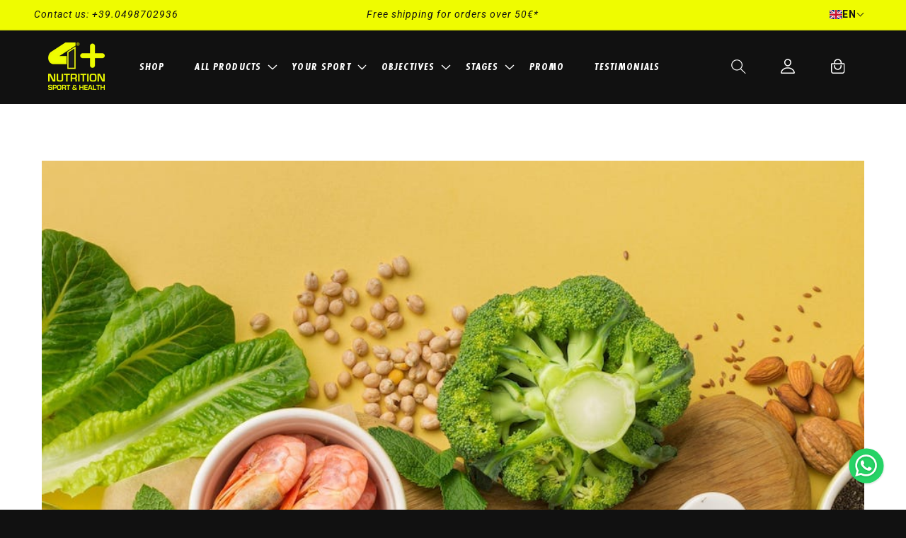

--- FILE ---
content_type: text/html; charset=utf-8
request_url: https://4plusnutrition.com/en/blogs/blog/acidi-grassi-omega-3-non-tutto-il-grasso-vien-per-nuocere
body_size: 70583
content:
<!doctype html>
<html class="no-js" lang="en">
<head>
    <script>
  fbq('track', 'Contact');
</script>
  <script>
window.addEventListener("klaviyoForms", function(e) { 
  if (e.detail.type == 'submit') {
fbq('track', 'Lead');
}
});
</script> 
  
   <!-- Google tag (gtag.js) -->
    <script async src="https://www.googletagmanager.com/gtag/js?id=G-6LYKGDNLZ8"></script>
    <script>
        window.dataLayer = window.dataLayer || [];
        function gtag(){dataLayer.push(arguments);}
        gtag('js', new Date());

        gtag('config', 'G-6LYKGDNLZ8');
    </script>

    <meta charset="utf-8">
    <meta http-equiv="X-UA-Compatible" content="IE=edge">
    <meta name="viewport" content="width=device-width,initial-scale=1">
    <meta name="theme-color" content="">
    <link rel="canonical" href="https://4plusnutrition.com/en/blogs/blog/acidi-grassi-omega-3-non-tutto-il-grasso-vien-per-nuocere">
    <link rel="preconnect" href="https://cdn.shopify.com" crossorigin>

    <link rel="apple-touch-icon" sizes="180x180" href="//4plusnutrition.com/cdn/shop/t/4/assets/apple-touch-icon.png?v=118847729678320158091657530184">
    <link rel="icon" type="image/png" sizes="32x32" href="//4plusnutrition.com/cdn/shop/t/4/assets/favicon-32x32.png?v=77691956278478539771657530185">
    <link rel="icon" type="image/png" sizes="16x16" href="//4plusnutrition.com/cdn/shop/t/4/assets/favicon-16x16.png?v=24169574577386025561657530185">
    <link rel="manifest" href="//4plusnutrition.com/cdn/shop/t/4/assets/site.webmanifest?v=162816167074869390341657530187">
    <link rel="mask-icon" href="//4plusnutrition.com/cdn/shop/t/4/assets/safari-pinned-tab.svg?v=8546165498966490671657530187" color="#effc00">
    <meta name="msapplication-TileColor" content="#effc00">
    <meta name="theme-color" content="#effc00">

    <meta name="facebook-domain-verification" content="97f9m1i94zr6qyrm9hkfobeyqxhwsb" />

    
    
<link rel="preconnect" href="https://fonts.shopifycdn.com" crossorigin><title>
        ACIDI GRASSI OMEGA-3: NON TUTTO IL GRASSO VIEN PER NUOCERE!
 &ndash; 4+ Nutrition</title>

    
        <meta name="description" content="I grassi, o lipidi, sono una delle famiglie principali di nutrienti, insieme ai carboidrati e alle proteine. Tuttavia, i grassi non sono tutti uguali: esistono diverse classi di lipidi, che si differenziano per la struttura, per la funzione che svolgono nel nostro organismo e per i tipi di sostanze che li compongono. U">
    

    

<meta property="og:site_name" content="4+ Nutrition">
<meta property="og:url" content="https://4plusnutrition.com/en/blogs/blog/acidi-grassi-omega-3-non-tutto-il-grasso-vien-per-nuocere">
<meta property="og:title" content="ACIDI GRASSI OMEGA-3: NON TUTTO IL GRASSO VIEN PER NUOCERE!">
<meta property="og:type" content="article">
<meta property="og:description" content="I grassi, o lipidi, sono una delle famiglie principali di nutrienti, insieme ai carboidrati e alle proteine. Tuttavia, i grassi non sono tutti uguali: esistono diverse classi di lipidi, che si differenziano per la struttura, per la funzione che svolgono nel nostro organismo e per i tipi di sostanze che li compongono. U"><meta property="og:image" content="http://4plusnutrition.com/cdn/shop/articles/acidi-grassi-omega3-omega6.jpg?v=1657227124">
  <meta property="og:image:secure_url" content="https://4plusnutrition.com/cdn/shop/articles/acidi-grassi-omega3-omega6.jpg?v=1657227124">
  <meta property="og:image:width" content="960">
  <meta property="og:image:height" content="960"><meta name="twitter:card" content="summary_large_image">
<meta name="twitter:title" content="ACIDI GRASSI OMEGA-3: NON TUTTO IL GRASSO VIEN PER NUOCERE!">
<meta name="twitter:description" content="I grassi, o lipidi, sono una delle famiglie principali di nutrienti, insieme ai carboidrati e alle proteine. Tuttavia, i grassi non sono tutti uguali: esistono diverse classi di lipidi, che si differenziano per la struttura, per la funzione che svolgono nel nostro organismo e per i tipi di sostanze che li compongono. U">


    <style data-shopify>

        @font-face {
        font-family: 'Futura PT Cond';
        src: url(//4plusnutrition.com/cdn/shop/t/4/assets/FuturaPTCond-BoldObl.ttf?v=153847858087466944771657229202) format('opentype'),
        url(//4plusnutrition.com/cdn/shop/t/4/assets/FuturaPTCond-BoldObl.woff?v=102139859607770803481657229201) format('woff'),
        url(//4plusnutrition.com/cdn/shop/t/4/assets/FuturaPTCond-BoldObl.woff2?v=31300298321415660531657229200) format('woff2');
        font-weight: bold;
        font-style: oblique;
        font-display: swap;
        }

        @font-face {
        font-family: 'Inter';
        src: url(//4plusnutrition.com/cdn/shop/t/4/assets/Inter-Medium.ttf?v=20051145081646124401657229200) format('opentype'),
        url(//4plusnutrition.com/cdn/shop/t/4/assets/Inter-Medium.woff?v=44115305016471359491657229202) format('woff'),
        url(//4plusnutrition.com/cdn/shop/t/4/assets/Inter-Medium.woff2?v=21352669314579578671657229200) format('woff2');
        }

    </style>

    <script src="//4plusnutrition.com/cdn/shop/t/4/assets/global.js?v=24850326154503943211657229201" defer="defer"></script>
    <script src="//4plusnutrition.com/cdn/shop/t/4/assets/custom.js?v=111603181540343972631657229201" defer="defer"></script>
    <script>window.performance && window.performance.mark && window.performance.mark('shopify.content_for_header.start');</script><meta name="google-site-verification" content="DjfS-HnzbQKbnaiKG85kO4l2pHis7nOpQmemMsw4s1I">
<meta id="shopify-digital-wallet" name="shopify-digital-wallet" content="/63879643365/digital_wallets/dialog">
<meta name="shopify-checkout-api-token" content="0c675ed07809facfd03dbc05e49a0f87">
<meta id="in-context-paypal-metadata" data-shop-id="63879643365" data-venmo-supported="false" data-environment="production" data-locale="en_US" data-paypal-v4="true" data-currency="EUR">
<link rel="alternate" type="application/atom+xml" title="Feed" href="/en/blogs/blog.atom" />
<link rel="alternate" hreflang="x-default" href="https://4plusnutrition.com/blogs/blog/acidi-grassi-omega-3-non-tutto-il-grasso-vien-per-nuocere">
<link rel="alternate" hreflang="it" href="https://4plusnutrition.com/blogs/blog/acidi-grassi-omega-3-non-tutto-il-grasso-vien-per-nuocere">
<link rel="alternate" hreflang="fr" href="https://4plusnutrition.com/fr/blogs/blog/acidi-grassi-omega-3-non-tutto-il-grasso-vien-per-nuocere">
<link rel="alternate" hreflang="de" href="https://4plusnutrition.com/de/blogs/blog/acidi-grassi-omega-3-non-tutto-il-grasso-vien-per-nuocere">
<link rel="alternate" hreflang="en" href="https://4plusnutrition.com/en/blogs/blog/acidi-grassi-omega-3-non-tutto-il-grasso-vien-per-nuocere">
<link rel="alternate" hreflang="it-GB" href="https://4plusnutrition.com/it-gb/blogs/blog/acidi-grassi-omega-3-non-tutto-il-grasso-vien-per-nuocere">
<script async="async" src="/checkouts/internal/preloads.js?locale=en-IT"></script>
<script id="apple-pay-shop-capabilities" type="application/json">{"shopId":63879643365,"countryCode":"IT","currencyCode":"EUR","merchantCapabilities":["supports3DS"],"merchantId":"gid:\/\/shopify\/Shop\/63879643365","merchantName":"4+ Nutrition","requiredBillingContactFields":["postalAddress","email","phone"],"requiredShippingContactFields":["postalAddress","email","phone"],"shippingType":"shipping","supportedNetworks":["visa","maestro","masterCard","amex"],"total":{"type":"pending","label":"4+ Nutrition","amount":"1.00"},"shopifyPaymentsEnabled":true,"supportsSubscriptions":true}</script>
<script id="shopify-features" type="application/json">{"accessToken":"0c675ed07809facfd03dbc05e49a0f87","betas":["rich-media-storefront-analytics"],"domain":"4plusnutrition.com","predictiveSearch":true,"shopId":63879643365,"locale":"en"}</script>
<script>var Shopify = Shopify || {};
Shopify.shop = "4plusnutrition-commerce.myshopify.com";
Shopify.locale = "en";
Shopify.currency = {"active":"EUR","rate":"1.0"};
Shopify.country = "IT";
Shopify.theme = {"name":"4PlusNutrition","id":133999362277,"schema_name":"4PlusNutrition","schema_version":"1.0.0","theme_store_id":null,"role":"main"};
Shopify.theme.handle = "null";
Shopify.theme.style = {"id":null,"handle":null};
Shopify.cdnHost = "4plusnutrition.com/cdn";
Shopify.routes = Shopify.routes || {};
Shopify.routes.root = "/en/";</script>
<script type="module">!function(o){(o.Shopify=o.Shopify||{}).modules=!0}(window);</script>
<script>!function(o){function n(){var o=[];function n(){o.push(Array.prototype.slice.apply(arguments))}return n.q=o,n}var t=o.Shopify=o.Shopify||{};t.loadFeatures=n(),t.autoloadFeatures=n()}(window);</script>
<script id="shop-js-analytics" type="application/json">{"pageType":"article"}</script>
<script defer="defer" async type="module" src="//4plusnutrition.com/cdn/shopifycloud/shop-js/modules/v2/client.init-shop-cart-sync_BT-GjEfc.en.esm.js"></script>
<script defer="defer" async type="module" src="//4plusnutrition.com/cdn/shopifycloud/shop-js/modules/v2/chunk.common_D58fp_Oc.esm.js"></script>
<script defer="defer" async type="module" src="//4plusnutrition.com/cdn/shopifycloud/shop-js/modules/v2/chunk.modal_xMitdFEc.esm.js"></script>
<script type="module">
  await import("//4plusnutrition.com/cdn/shopifycloud/shop-js/modules/v2/client.init-shop-cart-sync_BT-GjEfc.en.esm.js");
await import("//4plusnutrition.com/cdn/shopifycloud/shop-js/modules/v2/chunk.common_D58fp_Oc.esm.js");
await import("//4plusnutrition.com/cdn/shopifycloud/shop-js/modules/v2/chunk.modal_xMitdFEc.esm.js");

  window.Shopify.SignInWithShop?.initShopCartSync?.({"fedCMEnabled":true,"windoidEnabled":true});

</script>
<script>(function() {
  var isLoaded = false;
  function asyncLoad() {
    if (isLoaded) return;
    isLoaded = true;
    var urls = ["https:\/\/d9fvwtvqz2fm1.cloudfront.net\/shop\/js\/discount-on-cart-pro.min.js?shop=4plusnutrition-commerce.myshopify.com","https:\/\/ecommplugins-scripts.trustpilot.com\/v2.1\/js\/header.min.js?settings=eyJrZXkiOiJTT3NUSnhFZmd4NWFtN0dVIiwicyI6Im5vbmUifQ==\u0026shop=4plusnutrition-commerce.myshopify.com","https:\/\/ecommplugins-trustboxsettings.trustpilot.com\/4plusnutrition-commerce.myshopify.com.js?settings=1698408978969\u0026shop=4plusnutrition-commerce.myshopify.com","https:\/\/widget.trustpilot.com\/bootstrap\/v5\/tp.widget.sync.bootstrap.min.js?shop=4plusnutrition-commerce.myshopify.com","\/\/cdn.shopify.com\/proxy\/99b3b88e731a50238c0c8781224cab40a6f076f3a1e6bd735be2f93c29fde251\/storage.googleapis.com\/timesact-resources\/scripts\/timesactV3.js?shop=4plusnutrition-commerce.myshopify.com\u0026sp-cache-control=cHVibGljLCBtYXgtYWdlPTkwMA","https:\/\/storage.googleapis.com\/pdf-uploader-v2.appspot.com\/4plusnutrition-commerce\/script\/script4_11_2024_12_28_11.js?shop=4plusnutrition-commerce.myshopify.com","https:\/\/s3.eu-west-1.amazonaws.com\/production-klarna-il-shopify-osm\/09c9c8284329820f424d4a1137e4cf4d82c2abf9\/4plusnutrition-commerce.myshopify.com-1718021601632.js?shop=4plusnutrition-commerce.myshopify.com","https:\/\/cdn.jsdelivr.net\/gh\/apphq\/slidecart-dist@master\/slidecarthq-forward.js?4\u0026shop=4plusnutrition-commerce.myshopify.com"];
    for (var i = 0; i < urls.length; i++) {
      var s = document.createElement('script');
      s.type = 'text/javascript';
      s.async = true;
      s.src = urls[i];
      var x = document.getElementsByTagName('script')[0];
      x.parentNode.insertBefore(s, x);
    }
  };
  if(window.attachEvent) {
    window.attachEvent('onload', asyncLoad);
  } else {
    window.addEventListener('load', asyncLoad, false);
  }
})();</script>
<script id="__st">var __st={"a":63879643365,"offset":3600,"reqid":"e69542af-9034-4e5c-90a0-0449d91db0e3-1769054229","pageurl":"4plusnutrition.com\/en\/blogs\/blog\/acidi-grassi-omega-3-non-tutto-il-grasso-vien-per-nuocere","s":"articles-587637653733","u":"124dc55ec9d0","p":"article","rtyp":"article","rid":587637653733};</script>
<script>window.ShopifyPaypalV4VisibilityTracking = true;</script>
<script id="captcha-bootstrap">!function(){'use strict';const t='contact',e='account',n='new_comment',o=[[t,t],['blogs',n],['comments',n],[t,'customer']],c=[[e,'customer_login'],[e,'guest_login'],[e,'recover_customer_password'],[e,'create_customer']],r=t=>t.map((([t,e])=>`form[action*='/${t}']:not([data-nocaptcha='true']) input[name='form_type'][value='${e}']`)).join(','),a=t=>()=>t?[...document.querySelectorAll(t)].map((t=>t.form)):[];function s(){const t=[...o],e=r(t);return a(e)}const i='password',u='form_key',d=['recaptcha-v3-token','g-recaptcha-response','h-captcha-response',i],f=()=>{try{return window.sessionStorage}catch{return}},m='__shopify_v',_=t=>t.elements[u];function p(t,e,n=!1){try{const o=window.sessionStorage,c=JSON.parse(o.getItem(e)),{data:r}=function(t){const{data:e,action:n}=t;return t[m]||n?{data:e,action:n}:{data:t,action:n}}(c);for(const[e,n]of Object.entries(r))t.elements[e]&&(t.elements[e].value=n);n&&o.removeItem(e)}catch(o){console.error('form repopulation failed',{error:o})}}const l='form_type',E='cptcha';function T(t){t.dataset[E]=!0}const w=window,h=w.document,L='Shopify',v='ce_forms',y='captcha';let A=!1;((t,e)=>{const n=(g='f06e6c50-85a8-45c8-87d0-21a2b65856fe',I='https://cdn.shopify.com/shopifycloud/storefront-forms-hcaptcha/ce_storefront_forms_captcha_hcaptcha.v1.5.2.iife.js',D={infoText:'Protected by hCaptcha',privacyText:'Privacy',termsText:'Terms'},(t,e,n)=>{const o=w[L][v],c=o.bindForm;if(c)return c(t,g,e,D).then(n);var r;o.q.push([[t,g,e,D],n]),r=I,A||(h.body.append(Object.assign(h.createElement('script'),{id:'captcha-provider',async:!0,src:r})),A=!0)});var g,I,D;w[L]=w[L]||{},w[L][v]=w[L][v]||{},w[L][v].q=[],w[L][y]=w[L][y]||{},w[L][y].protect=function(t,e){n(t,void 0,e),T(t)},Object.freeze(w[L][y]),function(t,e,n,w,h,L){const[v,y,A,g]=function(t,e,n){const i=e?o:[],u=t?c:[],d=[...i,...u],f=r(d),m=r(i),_=r(d.filter((([t,e])=>n.includes(e))));return[a(f),a(m),a(_),s()]}(w,h,L),I=t=>{const e=t.target;return e instanceof HTMLFormElement?e:e&&e.form},D=t=>v().includes(t);t.addEventListener('submit',(t=>{const e=I(t);if(!e)return;const n=D(e)&&!e.dataset.hcaptchaBound&&!e.dataset.recaptchaBound,o=_(e),c=g().includes(e)&&(!o||!o.value);(n||c)&&t.preventDefault(),c&&!n&&(function(t){try{if(!f())return;!function(t){const e=f();if(!e)return;const n=_(t);if(!n)return;const o=n.value;o&&e.removeItem(o)}(t);const e=Array.from(Array(32),(()=>Math.random().toString(36)[2])).join('');!function(t,e){_(t)||t.append(Object.assign(document.createElement('input'),{type:'hidden',name:u})),t.elements[u].value=e}(t,e),function(t,e){const n=f();if(!n)return;const o=[...t.querySelectorAll(`input[type='${i}']`)].map((({name:t})=>t)),c=[...d,...o],r={};for(const[a,s]of new FormData(t).entries())c.includes(a)||(r[a]=s);n.setItem(e,JSON.stringify({[m]:1,action:t.action,data:r}))}(t,e)}catch(e){console.error('failed to persist form',e)}}(e),e.submit())}));const S=(t,e)=>{t&&!t.dataset[E]&&(n(t,e.some((e=>e===t))),T(t))};for(const o of['focusin','change'])t.addEventListener(o,(t=>{const e=I(t);D(e)&&S(e,y())}));const B=e.get('form_key'),M=e.get(l),P=B&&M;t.addEventListener('DOMContentLoaded',(()=>{const t=y();if(P)for(const e of t)e.elements[l].value===M&&p(e,B);[...new Set([...A(),...v().filter((t=>'true'===t.dataset.shopifyCaptcha))])].forEach((e=>S(e,t)))}))}(h,new URLSearchParams(w.location.search),n,t,e,['guest_login'])})(!0,!0)}();</script>
<script integrity="sha256-4kQ18oKyAcykRKYeNunJcIwy7WH5gtpwJnB7kiuLZ1E=" data-source-attribution="shopify.loadfeatures" defer="defer" src="//4plusnutrition.com/cdn/shopifycloud/storefront/assets/storefront/load_feature-a0a9edcb.js" crossorigin="anonymous"></script>
<script data-source-attribution="shopify.dynamic_checkout.dynamic.init">var Shopify=Shopify||{};Shopify.PaymentButton=Shopify.PaymentButton||{isStorefrontPortableWallets:!0,init:function(){window.Shopify.PaymentButton.init=function(){};var t=document.createElement("script");t.src="https://4plusnutrition.com/cdn/shopifycloud/portable-wallets/latest/portable-wallets.en.js",t.type="module",document.head.appendChild(t)}};
</script>
<script data-source-attribution="shopify.dynamic_checkout.buyer_consent">
  function portableWalletsHideBuyerConsent(e){var t=document.getElementById("shopify-buyer-consent"),n=document.getElementById("shopify-subscription-policy-button");t&&n&&(t.classList.add("hidden"),t.setAttribute("aria-hidden","true"),n.removeEventListener("click",e))}function portableWalletsShowBuyerConsent(e){var t=document.getElementById("shopify-buyer-consent"),n=document.getElementById("shopify-subscription-policy-button");t&&n&&(t.classList.remove("hidden"),t.removeAttribute("aria-hidden"),n.addEventListener("click",e))}window.Shopify?.PaymentButton&&(window.Shopify.PaymentButton.hideBuyerConsent=portableWalletsHideBuyerConsent,window.Shopify.PaymentButton.showBuyerConsent=portableWalletsShowBuyerConsent);
</script>
<script data-source-attribution="shopify.dynamic_checkout.cart.bootstrap">document.addEventListener("DOMContentLoaded",(function(){function t(){return document.querySelector("shopify-accelerated-checkout-cart, shopify-accelerated-checkout")}if(t())Shopify.PaymentButton.init();else{new MutationObserver((function(e,n){t()&&(Shopify.PaymentButton.init(),n.disconnect())})).observe(document.body,{childList:!0,subtree:!0})}}));
</script>
<link id="shopify-accelerated-checkout-styles" rel="stylesheet" media="screen" href="https://4plusnutrition.com/cdn/shopifycloud/portable-wallets/latest/accelerated-checkout-backwards-compat.css" crossorigin="anonymous">
<style id="shopify-accelerated-checkout-cart">
        #shopify-buyer-consent {
  margin-top: 1em;
  display: inline-block;
  width: 100%;
}

#shopify-buyer-consent.hidden {
  display: none;
}

#shopify-subscription-policy-button {
  background: none;
  border: none;
  padding: 0;
  text-decoration: underline;
  font-size: inherit;
  cursor: pointer;
}

#shopify-subscription-policy-button::before {
  box-shadow: none;
}

      </style>
<script id="sections-script" data-sections="header,footer" defer="defer" src="//4plusnutrition.com/cdn/shop/t/4/compiled_assets/scripts.js?v=2641"></script>
<script>window.performance && window.performance.mark && window.performance.mark('shopify.content_for_header.end');</script>


    <style data-shopify>
        @font-face {
  font-family: Roboto;
  font-weight: 400;
  font-style: normal;
  font-display: swap;
  src: url("//4plusnutrition.com/cdn/fonts/roboto/roboto_n4.2019d890f07b1852f56ce63ba45b2db45d852cba.woff2") format("woff2"),
       url("//4plusnutrition.com/cdn/fonts/roboto/roboto_n4.238690e0007583582327135619c5f7971652fa9d.woff") format("woff");
}

        @font-face {
  font-family: Roboto;
  font-weight: 700;
  font-style: normal;
  font-display: swap;
  src: url("//4plusnutrition.com/cdn/fonts/roboto/roboto_n7.f38007a10afbbde8976c4056bfe890710d51dec2.woff2") format("woff2"),
       url("//4plusnutrition.com/cdn/fonts/roboto/roboto_n7.94bfdd3e80c7be00e128703d245c207769d763f9.woff") format("woff");
}

        @font-face {
  font-family: Roboto;
  font-weight: 400;
  font-style: italic;
  font-display: swap;
  src: url("//4plusnutrition.com/cdn/fonts/roboto/roboto_i4.57ce898ccda22ee84f49e6b57ae302250655e2d4.woff2") format("woff2"),
       url("//4plusnutrition.com/cdn/fonts/roboto/roboto_i4.b21f3bd061cbcb83b824ae8c7671a82587b264bf.woff") format("woff");
}

        @font-face {
  font-family: Roboto;
  font-weight: 700;
  font-style: italic;
  font-display: swap;
  src: url("//4plusnutrition.com/cdn/fonts/roboto/roboto_i7.7ccaf9410746f2c53340607c42c43f90a9005937.woff2") format("woff2"),
       url("//4plusnutrition.com/cdn/fonts/roboto/roboto_i7.49ec21cdd7148292bffea74c62c0df6e93551516.woff") format("woff");
}

        @font-face {
  font-family: Jost;
  font-weight: 700;
  font-style: italic;
  font-display: swap;
  src: url("//4plusnutrition.com/cdn/fonts/jost/jost_i7.d8201b854e41e19d7ed9b1a31fe4fe71deea6d3f.woff2") format("woff2"),
       url("//4plusnutrition.com/cdn/fonts/jost/jost_i7.eae515c34e26b6c853efddc3fc0c552e0de63757.woff") format("woff");
}


        :root {
        --font-body-family: Roboto, sans-serif;
        --font-body-style: normal;
        --font-body-weight: 400;
        --font-body-weight-bold: 700;

        --font-heading-family: Jost, sans-serif;
        --font-heading-style: italic;
        --font-heading-weight: 700;

        --font-body-scale: 1.0;
        --font-heading-scale: 1.0;

        --color-base-text: 17, 17, 17;
        --color-shadow: 17, 17, 17;
        --color-base-background-1: 17, 17, 17;
        --color-base-background-2: 255, 255, 255;
        --color-base-solid-button-labels: 31, 31, 33;
        --color-base-outline-button-labels: 239, 252, 0;
        --color-base-accent-1: 239, 252, 0;
        --color-base-accent-2: 0, 0, 0;
        --payment-terms-background-color: #111111;

        --gradient-base-background-1: #111111;
        --gradient-base-background-2: #fff;
        --gradient-base-accent-1: #effc00;
        --gradient-base-accent-2: rgba(0,0,0,0);

        --media-padding: px;
        --media-border-opacity: 0.1;
        --media-border-width: 0px;
        --media-radius: 0px;
        --media-shadow-opacity: 0.0;
        --media-shadow-horizontal-offset: 0px;
        --media-shadow-vertical-offset: 4px;
        --media-shadow-blur-radius: 5px;

        --page-width: 100rem;
        --page-width-margin: 0rem;

        --card-image-padding: 0.0rem;
        --card-corner-radius: 0.0rem;
        --card-text-alignment: left;
        --card-border-width: 0.0rem;
        --card-border-opacity: 0.1;
        --card-shadow-opacity: 0.0;
        --card-shadow-horizontal-offset: 0.0rem;
        --card-shadow-vertical-offset: 0.4rem;
        --card-shadow-blur-radius: 0.5rem;

        --badge-corner-radius: 4.0rem;

        --popup-border-width: 1px;
        --popup-border-opacity: 0.1;
        --popup-corner-radius: 0px;
        --popup-shadow-opacity: 0.0;
        --popup-shadow-horizontal-offset: 0px;
        --popup-shadow-vertical-offset: 10px;
        --popup-shadow-blur-radius: 5px;

        --drawer-border-width: 1px;
        --drawer-border-opacity: 0.1;
        --drawer-shadow-opacity: 0.0;
        --drawer-shadow-horizontal-offset: 0px;
        --drawer-shadow-vertical-offset: 4px;
        --drawer-shadow-blur-radius: 5px;

        --spacing-sections-desktop: 52px;
        --spacing-sections-mobile: 36px;

        --grid-desktop-vertical-spacing: 40px;
        --grid-desktop-horizontal-spacing: 40px;
        --grid-mobile-vertical-spacing: 20px;
        --grid-mobile-horizontal-spacing: 20px;

        --text-boxes-border-opacity: 0.1;
        --text-boxes-border-width: 0px;
        --text-boxes-radius: 0px;
        --text-boxes-shadow-opacity: 0.0;
        --text-boxes-shadow-horizontal-offset: 0px;
        --text-boxes-shadow-vertical-offset: 4px;
        --text-boxes-shadow-blur-radius: 5px;

        --buttons-radius: 0px;
        --buttons-radius-outset: 0px;
        --buttons-border-width: 0px;
        --buttons-border-opacity: 1.0;
        --buttons-shadow-opacity: 0.0;
        --buttons-shadow-horizontal-offset: 0px;
        --buttons-shadow-vertical-offset: 4px;
        --buttons-shadow-blur-radius: 5px;
        --buttons-border-offset: 0px;

        --inputs-radius: 0px;
        --inputs-border-width: 1px;
        --inputs-border-opacity: 0.55;
        --inputs-shadow-opacity: 0.0;
        --inputs-shadow-horizontal-offset: 0px;
        --inputs-margin-offset: 0px;
        --inputs-shadow-vertical-offset: 4px;
        --inputs-shadow-blur-radius: 5px;
        --inputs-radius-outset: 0px;

        --variant-pills-radius: 40px;
        --variant-pills-border-width: 1px;
        --variant-pills-border-opacity: 0.55;
        --variant-pills-shadow-opacity: 0.0;
        --variant-pills-shadow-horizontal-offset: 0px;
        --variant-pills-shadow-vertical-offset: 4px;
        --variant-pills-shadow-blur-radius: 5px;
        }

        *,
        *::before,
        *::after {
        box-sizing: inherit;
        }

        html {
        box-sizing: border-box;
        font-size: calc(var(--font-body-scale) * 62.5%);
        height: 100%;
        }

        body {
        display: grid;
        grid-template-rows: auto auto 1fr auto;
        grid-template-columns: 100%;
        min-height: 100%;
        margin: 0;
        font-size: 1rem;
        letter-spacing: 0.06rem;
        line-height: calc(1 + 0.8 / var(--font-body-scale));
        font-family: var(--font-body-family);
        font-style: var(--font-body-style);
        font-weight: var(--font-body-weight);
        }

        @media screen and (min-width: 750px) {
        body {
        font-size: 1rem;
        }
        }
    </style>

    <link href="//4plusnutrition.com/cdn/shop/t/4/assets/base.css?v=33061326277624740251696008664" rel="stylesheet" type="text/css" media="all" />
    <link href="//4plusnutrition.com/cdn/shop/t/4/assets/site.css?v=81841628340502747181727341656" rel="stylesheet" type="text/css" media="all" />

    <link rel="preconnect" href="https://fonts.googleapis.com">
    <link rel="preconnect" href="https://fonts.gstatic.com" crossorigin>
    <link href="https://fonts.googleapis.com/css2?family=Inter:wght@300;400&display=swap" rel="stylesheet"><link rel="preload" as="font" href="//4plusnutrition.com/cdn/fonts/roboto/roboto_n4.2019d890f07b1852f56ce63ba45b2db45d852cba.woff2" type="font/woff2" crossorigin><link rel="preload" as="font" href="//4plusnutrition.com/cdn/fonts/jost/jost_i7.d8201b854e41e19d7ed9b1a31fe4fe71deea6d3f.woff2" type="font/woff2" crossorigin><link rel="stylesheet" href="//4plusnutrition.com/cdn/shop/t/4/assets/component-predictive-search.css?v=165644661289088488651657229201" media="print"
              onload="this.media='all'"><style data-shopify>

        .picky-cart label {
	display: inline-block;
}
          .picky-bundler-container label {
        display: inline-block;
        }
        .picky-combo-container label {
        display: inline-block;
        }

    </style>
  
    <script>
        document.documentElement.className = document.documentElement.className.replace('no-js', 'js');
        if (Shopify.designMode) {
            document.documentElement.classList.add('shopify-design-mode');
        }
    </script>

    
        


    <script type="text/javascript">
        var _iub = _iub || [];
        _iub.csConfiguration = {
            "ccpaAcknowledgeOnDisplay": true,
            "consentOnContinuedBrowsing": false,
            "countryDetection": true,
            "enableCcpa": true,
            "invalidateConsentWithoutLog": true,
            "perPurposeConsent": true,
            "siteId": 1943413,
            "whitelabel": false,
            "cookiePolicyId": 68834471,
            "lang": "en",
            "banner": {
                "acceptButtonCaptionColor": "#111111",
                "acceptButtonColor": "#EFFC00",
                "acceptButtonDisplay": true,
                "backgroundColor": "#111111",
                "backgroundOverlay": true,
                "closeButtonDisplay": false,
                "customizeButtonColor": "#111111",
                "customizeButtonDisplay": true,
                "explicitWithdrawal": true,
                "listPurposes": true,
                "position": "float-top-center",
                "rejectButtonCaptionColor": "#111111",
                "rejectButtonColor": "#EFFC00",
                "rejectButtonDisplay": true
            }
        };

        <!-- codice per Shopify (1 di 2) -->
        var onPreferenceFirstExpressedCallback = function (consent) {
            if (true == _iub.csConfiguration.perPurposeConsent) {
                consent.consent = Object.keys(consent.purposes).every(function (k) {
                    return consent.purposes[k]
                });
            }
            window.Shopify.customerPrivacy.setTrackingConsent(consent.consent, function () {
            });
        }
        if (typeof _iub.csConfiguration.callback === 'object') {
            _iub.csConfiguration.callback.onPreferenceFirstExpressed = onPreferenceFirstExpressedCallback;
        } else {
            _iub.csConfiguration.callback = {
                onPreferenceFirstExpressed: onPreferenceFirstExpressedCallback
            };
        }
    </script>






<script type="text/javascript" src="//cdn.iubenda.com/cs/ccpa/stub.js"></script>
<script type="text/javascript" src="//cdn.iubenda.com/cs/iubenda_cs.js" charset="UTF-8" async></script>




    <script type="text/javascript">
        var _iub = _iub || [];
        _iub.csConfiguration = {
            "ccpaAcknowledgeOnDisplay": true,
            "consentOnContinuedBrowsing": false,
            "countryDetection": true,
            "enableCcpa": true,
            "invalidateConsentWithoutLog": true,
            "perPurposeConsent": true,
            "siteId": 1943413,
            "whitelabel": false,
            "cookiePolicyId": 68834471,
            "lang": "en",
            "banner": {
                "acceptButtonCaptionColor": "#111111",
                "acceptButtonColor": "#EFFC00",
                "acceptButtonDisplay": true,
                "backgroundColor": "#111111",
                "backgroundOverlay": true,
                "closeButtonDisplay": false,
                "customizeButtonColor": "#111111",
                "customizeButtonDisplay": true,
                "explicitWithdrawal": true,
                "listPurposes": true,
                "position": "float-top-center",
                "rejectButtonCaptionColor": "#111111",
                "rejectButtonColor": "#EFFC00",
                "rejectButtonDisplay": true
            }
        };
    </script>






<script type="text/javascript" src="//cdn.iubenda.com/cs/ccpa/stub.js"></script>
<script type="text/javascript" src="//cdn.iubenda.com/cs/iubenda_cs.js" charset="UTF-8" async></script>

<!-- codice per Shopify (2 di 2) - Tracking API -->
<script type="text/javascript">
    window.Shopify.loadFeatures([{
            name: 'consent-tracking-api',
            version: '0.1',
        },],
        function (error) {
            if (error) {
                throw error;
            }
        });
</script>

<script type="text/javascript">
    var _iub = _iub || {};
    _iub.cons_instructions = _iub.cons_instructions || [];
    _iub.cons_instructions.push(["init", {api_key: "sR7NbJSbhtXTbFkmzuiW6dyABuiPL97i"}]);
</script>
<script type="text/javascript" src="https://cdn.iubenda.com/cons/iubenda_cons.js" async></script>
    

    <!-- Google tag (gtag.js) -->
    <script async src="https://www.googletagmanager.com/gtag/js?id=G-6LYKGDNLZ8"></script>
    <script>
        window.dataLayer = window.dataLayer || [];
        function gtag(){dataLayer.push(arguments);}
        gtag('js', new Date());

        gtag('config', 'G-6LYKGDNLZ8');
    </script>































































































<!-- BEGIN app block: shopify://apps/t-lab-ai-language-translate/blocks/custom_translations/b5b83690-efd4-434d-8c6a-a5cef4019faf --><!-- BEGIN app snippet: custom_translation_scripts --><script>
(()=>{var o=/\([0-9]+?\)$/,M=/\r?\n|\r|\t|\xa0|\u200B|\u200E|&nbsp;| /g,v=/<\/?[a-z][\s\S]*>/i,t=/^(https?:\/\/|\/\/)[^\s/$.?#].[^\s]*$/i,k=/\{\{\s*([a-zA-Z_]\w*)\s*\}\}/g,p=/\{\{\s*([a-zA-Z_]\w*)\s*\}\}/,r=/^(https:)?\/\/cdn\.shopify\.com\/(.+)\.(png|jpe?g|gif|webp|svgz?|bmp|tiff?|ico|avif)/i,e=/^(https:)?\/\/cdn\.shopify\.com/i,a=/\b(?:https?|ftp)?:?\/\/?[^\s\/]+\/[^\s]+\.(?:png|jpe?g|gif|webp|svgz?|bmp|tiff?|ico|avif)\b/i,I=/url\(['"]?(.*?)['"]?\)/,m="__label:",i=document.createElement("textarea"),u={t:["src","data-src","data-source","data-href","data-zoom","data-master","data-bg","base-src"],i:["srcset","data-srcset"],o:["href","data-href"],u:["href","data-href","data-src","data-zoom"]},g=new Set(["img","picture","button","p","a","input"]),h=16.67,s=function(n){return n.nodeType===Node.ELEMENT_NODE},c=function(n){return n.nodeType===Node.TEXT_NODE};function w(n){return r.test(n.trim())||a.test(n.trim())}function b(n){return(n=>(n=n.trim(),t.test(n)))(n)||e.test(n.trim())}var l=function(n){return!n||0===n.trim().length};function j(n){return i.innerHTML=n,i.value}function T(n){return A(j(n))}function A(n){return n.trim().replace(o,"").replace(M,"").trim()}var _=1e3;function D(n){n=n.trim().replace(M,"").replace(/&amp;/g,"&").replace(/&gt;/g,">").replace(/&lt;/g,"<").trim();return n.length>_?N(n):n}function E(n){return n.trim().toLowerCase().replace(/^https:/i,"")}function N(n){for(var t=5381,r=0;r<n.length;r++)t=(t<<5)+t^n.charCodeAt(r);return(t>>>0).toString(36)}function f(n){for(var t=document.createElement("template"),r=(t.innerHTML=n,["SCRIPT","IFRAME","OBJECT","EMBED","LINK","META"]),e=/^(on\w+|srcdoc|style)$/i,a=document.createTreeWalker(t.content,NodeFilter.SHOW_ELEMENT),i=a.nextNode();i;i=a.nextNode()){var o=i;if(r.includes(o.nodeName))o.remove();else for(var u=o.attributes.length-1;0<=u;--u)e.test(o.attributes[u].name)&&o.removeAttribute(o.attributes[u].name)}return t.innerHTML}function d(n,t,r){void 0===r&&(r=20);for(var e=n,a=0;e&&e.parentElement&&a<r;){for(var i=e.parentElement,o=0,u=t;o<u.length;o++)for(var s=u[o],c=0,l=s.l;c<l.length;c++){var f=l[c];switch(f.type){case"class":for(var d=0,v=i.classList;d<v.length;d++){var p=v[d];if(f.value.test(p))return s.label}break;case"id":if(i.id&&f.value.test(i.id))return s.label;break;case"attribute":if(i.hasAttribute(f.name)){if(!f.value)return s.label;var m=i.getAttribute(f.name);if(m&&f.value.test(m))return s.label}}}e=i,a++}return"unknown"}function y(n,t){var r,e,a;"function"==typeof window.fetch&&"AbortController"in window?(r=new AbortController,e=setTimeout(function(){return r.abort()},3e3),fetch(n,{credentials:"same-origin",signal:r.signal}).then(function(n){return clearTimeout(e),n.ok?n.json():Promise.reject(n)}).then(t).catch(console.error)):((a=new XMLHttpRequest).onreadystatechange=function(){4===a.readyState&&200===a.status&&t(JSON.parse(a.responseText))},a.open("GET",n,!0),a.timeout=3e3,a.send())}function O(){var l=/([^\s]+)\.(png|jpe?g|gif|webp|svgz?|bmp|tiff?|ico|avif)$/i,f=/_(\{width\}x*|\{width\}x\{height\}|\d{3,4}x\d{3,4}|\d{3,4}x|x\d{3,4}|pinco|icon|thumb|small|compact|medium|large|grande|original|master)(_crop_\w+)*(@[2-3]x)*(.progressive)*$/i,d=/^(https?|ftp|file):\/\//i;function r(n){var t,r="".concat(n.path).concat(n.v).concat(null!=(r=n.size)?r:"",".").concat(n.p);return n.m&&(r="".concat(n.path).concat(n.m,"/").concat(n.v).concat(null!=(t=n.size)?t:"",".").concat(n.p)),n.host&&(r="".concat(null!=(t=n.protocol)?t:"","//").concat(n.host).concat(r)),n.g&&(r+=n.g),r}return{h:function(n){var t=!0,r=(d.test(n)||n.startsWith("//")||(t=!1,n="https://example.com"+n),t);n.startsWith("//")&&(r=!1,n="https:"+n);try{new URL(n)}catch(n){return null}var e,a,i,o,u,s,n=new URL(n),c=n.pathname.split("/").filter(function(n){return n});return c.length<1||(a=c.pop(),e=null!=(e=c.pop())?e:null,null===(a=a.match(l)))?null:(s=a[1],a=a[2],i=s.match(f),o=s,(u=null)!==i&&(o=s.substring(0,i.index),u=i[0]),s=0<c.length?"/"+c.join("/")+"/":"/",{protocol:r?n.protocol:null,host:t?n.host:null,path:s,g:n.search,m:e,v:o,size:u,p:a,version:n.searchParams.get("v"),width:n.searchParams.get("width")})},T:r,S:function(n){return(n.m?"/".concat(n.m,"/"):"/").concat(n.v,".").concat(n.p)},M:function(n){return(n.m?"/".concat(n.m,"/"):"/").concat(n.v,".").concat(n.p,"?v=").concat(n.version||"0")},k:function(n,t){return r({protocol:t.protocol,host:t.host,path:t.path,g:t.g,m:t.m,v:t.v,size:n.size,p:t.p,version:t.version,width:t.width})}}}var x,S,C={},H={};function q(p,n){var m=new Map,g=new Map,i=new Map,r=new Map,e=new Map,a=new Map,o=new Map,u=function(n){return n.toLowerCase().replace(/[\s\W_]+/g,"")},s=new Set(n.A.map(u)),c=0,l=!1,f=!1,d=O();function v(n,t,r){s.has(u(n))||n&&t&&(r.set(n,t),l=!0)}function t(n,t){if(n&&n.trim()&&0!==m.size){var r=A(n),e=H[r];if(e&&(p.log("dictionary",'Overlapping text: "'.concat(n,'" related to html: "').concat(e,'"')),t)&&(n=>{if(n)for(var t=h(n.outerHTML),r=t._,e=(t.I||(r=0),n.parentElement),a=0;e&&a<5;){var i=h(e.outerHTML),o=i.I,i=i._;if(o){if(p.log("dictionary","Ancestor depth ".concat(a,": overlap score=").concat(i.toFixed(3),", base=").concat(r.toFixed(3))),r<i)return 1;if(i<r&&0<r)return}e=e.parentElement,a++}})(t))p.log("dictionary",'Skipping text translation for "'.concat(n,'" because an ancestor HTML translation exists'));else{e=m.get(r);if(e)return e;var a=n;if(a&&a.trim()&&0!==g.size){for(var i,o,u,s=g.entries(),c=s.next();!c.done;){var l=c.value[0],f=c.value[1],d=a.trim().match(l);if(d&&1<d.length){i=l,o=f,u=d;break}c=s.next()}if(i&&o&&u){var v=u.slice(1),t=o.match(k);if(t&&t.length===v.length)return t.reduce(function(n,t,r){return n.replace(t,v[r])},o)}}}}return null}function h(n){var r,e,a;return!n||!n.trim()||0===i.size?{I:null,_:0}:(r=D(n),a=0,(e=null)!=(n=i.get(r))?{I:n,_:1}:(i.forEach(function(n,t){-1!==t.indexOf(r)&&(t=r.length/t.length,a<t)&&(a=t,e=n)}),{I:e,_:a}))}function w(n){return n&&n.trim()&&0!==i.size&&(n=D(n),null!=(n=i.get(n)))?n:null}function b(n){if(n&&n.trim()&&0!==r.size){var t=E(n),t=r.get(t);if(t)return t;t=d.h(n);if(t){n=d.M(t).toLowerCase(),n=r.get(n);if(n)return n;n=d.S(t).toLowerCase(),t=r.get(n);if(t)return t}}return null}function T(n){return!n||!n.trim()||0===e.size||void 0===(n=e.get(A(n)))?null:n}function y(n){return!n||!n.trim()||0===a.size||void 0===(n=a.get(E(n)))?null:n}function x(n){var t;return!n||!n.trim()||0===o.size?null:null!=(t=o.get(A(n)))?t:(t=D(n),void 0!==(n=o.get(t))?n:null)}function S(){var n={j:m,D:g,N:i,O:r,C:e,H:a,q:o,L:l,R:c,F:C};return JSON.stringify(n,function(n,t){return t instanceof Map?Object.fromEntries(t.entries()):t})}return{J:function(n,t){v(n,t,m)},U:function(n,t){n&&t&&(n=new RegExp("^".concat(n,"$"),"s"),g.set(n,t),l=!0)},$:function(n,t){var r;n!==t&&(v((r=j(r=n).trim().replace(M,"").trim()).length>_?N(r):r,t,i),c=Math.max(c,n.length))},P:function(n,t){v(n,t,r),(n=d.h(n))&&(v(d.M(n).toLowerCase(),t,r),v(d.S(n).toLowerCase(),t,r))},G:function(n,t){v(n.replace("[img-alt]","").replace(M,"").trim(),t,e)},B:function(n,t){v(n,t,a)},W:function(n,t){f=!0,v(n,t,o)},V:function(){return p.log("dictionary","Translation dictionaries: ",S),i.forEach(function(n,r){m.forEach(function(n,t){r!==t&&-1!==r.indexOf(t)&&(C[t]=A(n),H[t]=r)})}),p.log("dictionary","appliedTextTranslations: ",JSON.stringify(C)),p.log("dictionary","overlappingTexts: ",JSON.stringify(H)),{L:l,Z:f,K:t,X:w,Y:b,nn:T,tn:y,rn:x}}}}function z(n,t,r){function f(n,t){t=n.split(t);return 2===t.length?t[1].trim()?t:[t[0]]:[n]}var d=q(r,t);return n.forEach(function(n){if(n){var c,l=n.name,n=n.value;if(l&&n){if("string"==typeof n)try{c=JSON.parse(n)}catch(n){return void r.log("dictionary","Invalid metafield JSON for "+l,function(){return String(n)})}else c=n;c&&Object.keys(c).forEach(function(e){if(e){var n,t,r,a=c[e];if(a)if(e!==a)if(l.includes("judge"))r=T(e),d.W(r,a);else if(e.startsWith("[img-alt]"))d.G(e,a);else if(e.startsWith("[img-src]"))n=E(e.replace("[img-src]","")),d.P(n,a);else if(v.test(e))d.$(e,a);else if(w(e))n=E(e),d.P(n,a);else if(b(e))r=E(e),d.B(r,a);else if("/"===(n=(n=e).trim())[0]&&"/"!==n[1]&&(r=E(e),d.B(r,a),r=T(e),d.J(r,a)),p.test(e))(s=(r=e).match(k))&&0<s.length&&(t=r.replace(/[-\/\\^$*+?.()|[\]]/g,"\\$&"),s.forEach(function(n){t=t.replace(n,"(.*)")}),d.U(t,a));else if(e.startsWith(m))r=a.replace(m,""),s=e.replace(m,""),d.J(T(s),r);else{if("product_tags"===l)for(var i=0,o=["_",":"];i<o.length;i++){var u=(n=>{if(e.includes(n)){var t=f(e,n),r=f(a,n);if(t.length===r.length)return t.forEach(function(n,t){n!==r[t]&&(d.J(T(n),r[t]),d.J(T("".concat(n,":")),"".concat(r[t],":")))}),{value:void 0}}})(o[i]);if("object"==typeof u)return u.value}var s=T(e);s!==a&&d.J(s,a)}}})}}}),d.V()}function L(y,x){var e=[{label:"judge-me",l:[{type:"class",value:/jdgm/i},{type:"id",value:/judge-me/i},{type:"attribute",name:"data-widget-name",value:/review_widget/i}]}],a=O();function S(r,n,e){n.forEach(function(n){var t=r.getAttribute(n);t&&(t=n.includes("href")?e.tn(t):e.K(t))&&r.setAttribute(n,t)})}function M(n,t,r){var e,a=n.getAttribute(t);a&&((e=i(a=E(a.split("&")[0]),r))?n.setAttribute(t,e):(e=r.tn(a))&&n.setAttribute(t,e))}function k(n,t,r){var e=n.getAttribute(t);e&&(e=((n,t)=>{var r=(n=n.split(",").filter(function(n){return null!=n&&""!==n.trim()}).map(function(n){var n=n.trim().split(/\s+/),t=n[0].split("?"),r=t[0],t=t[1],t=t?t.split("&"):[],e=((n,t)=>{for(var r=0;r<n.length;r++)if(t(n[r]))return n[r];return null})(t,function(n){return n.startsWith("v=")}),t=t.filter(function(n){return!n.startsWith("v=")}),n=n[1];return{url:r,version:e,en:t.join("&"),size:n}}))[0].url;if(r=i(r=n[0].version?"".concat(r,"?").concat(n[0].version):r,t)){var e=a.h(r);if(e)return n.map(function(n){var t=n.url,r=a.h(t);return r&&(t=a.k(r,e)),n.en&&(r=t.includes("?")?"&":"?",t="".concat(t).concat(r).concat(n.en)),t=n.size?"".concat(t," ").concat(n.size):t}).join(",")}})(e,r))&&n.setAttribute(t,e)}function i(n,t){var r=a.h(n);return null===r?null:(n=t.Y(n))?null===(n=a.h(n))?null:a.k(r,n):(n=a.S(r),null===(t=t.Y(n))||null===(n=a.h(t))?null:a.k(r,n))}function A(n,t,r){var e,a,i,o;r.an&&(e=n,a=r.on,u.o.forEach(function(n){var t=e.getAttribute(n);if(!t)return!1;!t.startsWith("/")||t.startsWith("//")||t.startsWith(a)||(t="".concat(a).concat(t),e.setAttribute(n,t))})),i=n,r=u.u.slice(),o=t,r.forEach(function(n){var t,r=i.getAttribute(n);r&&(w(r)?(t=o.Y(r))&&i.setAttribute(n,t):(t=o.tn(r))&&i.setAttribute(n,t))})}function _(t,r){var n,e,a,i,o;u.t.forEach(function(n){return M(t,n,r)}),u.i.forEach(function(n){return k(t,n,r)}),e="alt",a=r,(o=(n=t).getAttribute(e))&&((i=a.nn(o))?n.setAttribute(e,i):(i=a.K(o))&&n.setAttribute(e,i))}return{un:function(n){return!(!n||!s(n)||x.sn.includes((n=n).tagName.toLowerCase())||n.classList.contains("tl-switcher-container")||(n=n.parentNode)&&["SCRIPT","STYLE"].includes(n.nodeName.toUpperCase()))},cn:function(n){if(c(n)&&null!=(t=n.textContent)&&t.trim()){if(y.Z)if("judge-me"===d(n,e,5)){var t=y.rn(n.textContent);if(t)return void(n.textContent=j(t))}var r,t=y.K(n.textContent,n.parentElement||void 0);t&&(r=n.textContent.trim().replace(o,"").trim(),n.textContent=j(n.textContent.replace(r,t)))}},ln:function(n){if(!!l(n.textContent)||!n.innerHTML)return!1;if(y.Z&&"judge-me"===d(n,e,5)){var t=y.rn(n.innerHTML);if(t)return n.innerHTML=f(t),!0}t=y.X(n.innerHTML);return!!t&&(n.innerHTML=f(t),!0)},fn:function(n){var t,r,e,a,i,o,u,s,c,l;switch(S(n,["data-label","title"],y),n.tagName.toLowerCase()){case"span":S(n,["data-tooltip"],y);break;case"a":A(n,y,x);break;case"input":c=u=y,(l=(s=o=n).getAttribute("type"))&&("submit"===l||"button"===l)&&(l=s.getAttribute("value"),c=c.K(l))&&s.setAttribute("value",c),S(o,["placeholder"],u);break;case"textarea":S(n,["placeholder"],y);break;case"img":_(n,y);break;case"picture":for(var f=y,d=n.childNodes,v=0;v<d.length;v++){var p=d[v];if(p.tagName)switch(p.tagName.toLowerCase()){case"source":k(p,"data-srcset",f),k(p,"srcset",f);break;case"img":_(p,f)}}break;case"div":s=l=y,(u=o=c=n)&&(o=o.style.backgroundImage||o.getAttribute("data-bg")||"")&&"none"!==o&&(o=o.match(I))&&o[1]&&(o=o[1],s=s.Y(o))&&(u.style.backgroundImage='url("'.concat(s,'")')),a=c,i=l,["src","data-src","data-bg"].forEach(function(n){return M(a,n,i)}),["data-bgset"].forEach(function(n){return k(a,n,i)}),["data-href"].forEach(function(n){return S(a,[n],i)});break;case"button":r=y,(e=(t=n).getAttribute("value"))&&(r=r.K(e))&&t.setAttribute("value",r);break;case"iframe":e=y,(r=(t=n).getAttribute("src"))&&(e=e.tn(r))&&t.setAttribute("src",e);break;case"video":for(var m=n,g=y,h=["src"],w=0;w<h.length;w++){var b=h[w],T=m.getAttribute(b);T&&(T=g.tn(T))&&m.setAttribute(b,T)}}},getImageTranslation:function(n){return i(n,y)}}}function R(s,c,l){r=c.dn,e=new WeakMap;var r,e,a={add:function(n){var t=Date.now()+r;e.set(n,t)},has:function(n){var t=null!=(t=e.get(n))?t:0;return!(Date.now()>=t&&(e.delete(n),1))}},i=[],o=[],f=[],d=[],u=2*h,v=3*h;function p(n){var t,r,e;n&&(n.nodeType===Node.TEXT_NODE&&s.un(n.parentElement)?s.cn(n):s.un(n)&&(n=n,s.fn(n),t=g.has(n.tagName.toLowerCase())||(t=(t=n).getBoundingClientRect(),r=window.innerHeight||document.documentElement.clientHeight,e=window.innerWidth||document.documentElement.clientWidth,r=t.top<=r&&0<=t.top+t.height,e=t.left<=e&&0<=t.left+t.width,r&&e),a.has(n)||(t?i:o).push(n)))}function m(n){if(l.log("messageHandler","Processing element:",n),s.un(n)){var t=s.ln(n);if(a.add(n),!t){var r=n.childNodes;l.log("messageHandler","Child nodes:",r);for(var e=0;e<r.length;e++)p(r[e])}}}requestAnimationFrame(function n(){for(var t=performance.now();0<i.length;){var r=i.shift();if(r&&!a.has(r)&&m(r),performance.now()-t>=v)break}requestAnimationFrame(n)}),requestAnimationFrame(function n(){for(var t=performance.now();0<o.length;){var r=o.shift();if(r&&!a.has(r)&&m(r),performance.now()-t>=u)break}requestAnimationFrame(n)}),c.vn&&requestAnimationFrame(function n(){for(var t=performance.now();0<f.length;){var r=f.shift();if(r&&s.fn(r),performance.now()-t>=u)break}requestAnimationFrame(n)}),c.pn&&requestAnimationFrame(function n(){for(var t=performance.now();0<d.length;){var r=d.shift();if(r&&s.cn(r),performance.now()-t>=u)break}requestAnimationFrame(n)});var n={subtree:!0,childList:!0,attributes:c.vn,characterData:c.pn};new MutationObserver(function(n){l.log("observer","Observer:",n);for(var t=0;t<n.length;t++){var r=n[t];switch(r.type){case"childList":for(var e=r.addedNodes,a=0;a<e.length;a++)p(e[a]);var i=r.target.childNodes;if(i.length<=10)for(var o=0;o<i.length;o++)p(i[o]);break;case"attributes":var u=r.target;s.un(u)&&u&&f.push(u);break;case"characterData":c.pn&&(u=r.target)&&u.nodeType===Node.TEXT_NODE&&d.push(u)}}}).observe(document.documentElement,n)}void 0===window.TranslationLab&&(window.TranslationLab={}),window.TranslationLab.CustomTranslations=(x=(()=>{var a;try{a=window.localStorage.getItem("tlab_debug_mode")||null}catch(n){a=null}return{log:function(n,t){for(var r=[],e=2;e<arguments.length;e++)r[e-2]=arguments[e];!a||"observer"===n&&"all"===a||("all"===a||a===n||"custom"===n&&"custom"===a)&&(n=r.map(function(n){if("function"==typeof n)try{return n()}catch(n){return"Error generating parameter: ".concat(n.message)}return n}),console.log.apply(console,[t].concat(n)))}}})(),S=null,{init:function(n,t){n&&!n.isPrimaryLocale&&n.translationsMetadata&&n.translationsMetadata.length&&(0<(t=((n,t,r,e)=>{function a(n,t){for(var r=[],e=2;e<arguments.length;e++)r[e-2]=arguments[e];for(var a=0,i=r;a<i.length;a++){var o=i[a];if(o&&void 0!==o[n])return o[n]}return t}var i=window.localStorage.getItem("tlab_feature_options"),o=null;if(i)try{o=JSON.parse(i)}catch(n){e.log("dictionary","Invalid tlab_feature_options JSON",String(n))}var r=a("useMessageHandler",!0,o,i=r),u=a("messageHandlerCooldown",2e3,o,i),s=a("localizeUrls",!1,o,i),c=a("processShadowRoot",!1,o,i),l=a("attributesMutations",!1,o,i),f=a("processCharacterData",!1,o,i),d=a("excludedTemplates",[],o,i),o=a("phraseIgnoreList",[],o,i);return e.log("dictionary","useMessageHandler:",r),e.log("dictionary","messageHandlerCooldown:",u),e.log("dictionary","localizeUrls:",s),e.log("dictionary","processShadowRoot:",c),e.log("dictionary","attributesMutations:",l),e.log("dictionary","processCharacterData:",f),e.log("dictionary","excludedTemplates:",d),e.log("dictionary","phraseIgnoreList:",o),{sn:["html","head","meta","script","noscript","style","link","canvas","svg","g","path","ellipse","br","hr"],locale:n,on:t,gn:r,dn:u,an:s,hn:c,vn:l,pn:f,mn:d,A:o}})(n.locale,n.on,t,x)).mn.length&&t.mn.includes(n.template)||(n=z(n.translationsMetadata,t,x),S=L(n,t),n.L&&(t.gn&&R(S,t,x),window.addEventListener("DOMContentLoaded",function(){function e(n){n=/\/products\/(.+?)(\?.+)?$/.exec(n);return n?n[1]:null}var n,t,r,a;(a=document.querySelector(".cbb-frequently-bought-selector-label-name"))&&"true"!==a.getAttribute("translated")&&(n=e(window.location.pathname))&&(t="https://".concat(window.location.host,"/products/").concat(n,".json"),r="https://".concat(window.location.host).concat(window.Shopify.routes.root,"products/").concat(n,".json"),y(t,function(n){a.childNodes.forEach(function(t){t.textContent===n.product.title&&y(r,function(n){t.textContent!==n.product.title&&(t.textContent=n.product.title,a.setAttribute("translated","true"))})})}),document.querySelectorAll('[class*="cbb-frequently-bought-selector-link"]').forEach(function(t){var n,r;"true"!==t.getAttribute("translated")&&(n=t.getAttribute("href"))&&(r=e(n))&&y("https://".concat(window.location.host).concat(window.Shopify.routes.root,"products/").concat(r,".json"),function(n){t.textContent!==n.product.title&&(t.textContent=n.product.title,t.setAttribute("translated","true"))})}))}))))},getImageTranslation:function(n){return x.log("dictionary","translationManager: ",S),S?S.getImageTranslation(n):null}})})();
</script><!-- END app snippet -->

<script>
  (function() {
    var ctx = {
      locale: 'en',
      isPrimaryLocale: false,
      rootUrl: '/en',
      translationsMetadata: [{},{"name":"product_types","value":{"Energy drink e bevande per lo sport":"Energy drinks and sports drinks","Barrette nutrizionali":"Nutritional bars"}},{"name":"product_options_variants","value":{"Formato":"Format","125 compresse":"125 tabs","250 compresse":"250 tabs","240 compresse":"240 tabs","1 bustina da 30 ml":"1 sachet of 30 ml","300 compresse":"300 tabs","1 barretta da 30 g":"1 bar of 30 g","1 barretta da 50 g":"1 bar of 50 g","1 barretta da 40 g":"1 bar da 40 g","15 flaconcini da 60 ml":"15 bottles of 60 ml","1 flaconcino da 50 ml":"1 bottle of 50 ml","Busta da 10 gommose":"Sachet of 10 gummies","1 barretta (50 g)":"1 bar of 50 g","1 bustina da 50 ml":"1 sachet of 50 ml","150 cpompresse":"150 tabs","100 compresse":"100 tabs","90 compresse":"90 tabs","20 bustine":"20 sachets","1 flaconcino da 40 ml":"1 shot of 40 ml","60 compresse":"60 tabs","60 capsule":"60 capsules","30 bustine":"30 sachets","20 fialette":"20 vials","30 capsule":"30 capsules","90 capsule":"90 tabs","120 capsule":"120 tabs","120 compresse":"120 tabs","6 barrette da 50 g":"6 bars of 50 g","Box da 24 bustine":"Box with 24 sachets","20 capsule":"20 capsules","14 compresse + 14 bustine":"14 tabs +14 sachets","14 bustine":"14 sachets","20 compresse effervescenti":"20 tabs","10 buste":"10 sachets","150 compresse":"150 tabs","1 barretta da 55 g":"1 bar of 55 g","Gusto":"Taste","Neutro":"Neutral","Vaniglia":"Vanilla","Pistacchio":"Pistachio","Amaretto":"Amaretto","Pesca":"Peach","Colore":"Color","Nero":"Black","Yellow Fluo":"Yellow","Fucsia":"Fuchsia"}},{"name":"custom-resource-pdsesfesex","value":{"Senza lattosio":"Lactose free","Recensioni dai clienti":"Customer reviews","Ancora nessuna recensione":"No reviews yet","Scrivi una recensione":"Write a review","Inserisci il tuo nome":"Name","email@esempio.com":"email@example.com","Valutazione":"Rating","Dai un titolo alla recensione":"Title","Scrivi la tua opinione qui":"Message","Invia":"Send","Conteggio valutazione del prodotto":"Product evaluation","Iscriviti alla newsletter":"Subscribe to our newsletter","Biografia":"Biography","Obiettivo":"Objective","Fase":"Stage","Carrello":"Cart","Altri prodotti scelti per te":"Other products chosen for you","Totale:":"Total:","VAI AL PAGAMENTO":"GO TO CHECK-OUT","Inserisci sconto (visualizzabile al check-out)":"Enter discount (viewable at checkout)","Applica":"Apply","Svuota":"Empty","Aggiungi nota":"Add note","Invia ":"Send","Offerta speciale!":"Special offer!","Quantità":"Quantity","Aggiungi solo 1€ e ottieni anche la borraccia":"Add just €1 and you get a bottle too","AGGIUNGI AL CARRELLO":"ADD TO CART","BORRACCIA":"BOTTLE","Aggiungi solo 1€ ed ottieni anche il Water Jug Fucsia!":"Add just €1 and you also get the Fuchsia Water Jug!","Aggiungi solo 1€ ed ottieni anche lo shaker!":"Add just 1€ and you get the shaker too!"}},{"name":"pf-38473045","value":{}},{"name":"pf-70c586c6","value":{}},{"name":"pf-74877ef2","value":{}},{"name":"pf-c030a24c","value":{}},{"name":"pf-20b73476","value":{}},{"name":"pagefly-main-css","value":{}},{"name":"pagefly-main-js","value":{}},{"name":"pf-b66f897d","value":{}},{"name":"images","value":{"[img-src]\/\/cdn.shopify.com\/s\/files\/1\/0638\/7964\/3365\/files\/Progetto_senza_titolo_37.png?v=1711097764":"\/\/cdn.shopify.com\/s\/files\/1\/0638\/7964\/3365\/files\/BANNER_SITO_ENG_FRA_TED-07.jpg?v=1716467877","[img-src]\/\/cdn.shopify.com\/s\/files\/1\/0638\/7964\/3365\/files\/BANNER_SITO_PROMYCO_338x576-03.jpg?v=1711097519":"\/\/cdn.shopify.com\/s\/files\/1\/0638\/7964\/3365\/files\/BANNER_SITO_ENG_FRA_TED_338X576-07.jpg?v=1716563183","[img-src]\/\/cdn.shopify.com\/s\/files\/1\/0638\/7964\/3365\/files\/Progetto_senza_titolo_33.png?v=1707825091":"\/\/cdn.shopify.com\/s\/files\/1\/0638\/7964\/3365\/files\/BANNER_SITO_ENG_FRA_TED-06.jpg?v=1716467874","[img-src]\/\/cdn.shopify.com\/s\/files\/1\/0638\/7964\/3365\/files\/BANNER_SITO_3000X1688_Px_SCRITTE_4.jpg?v=1706875378":"\/\/cdn.shopify.com\/s\/files\/1\/0638\/7964\/3365\/files\/BANNER_SITO_ENG_FRA_TED-05.jpg?v=1716467877","[img-src]\/\/cdn.shopify.com\/s\/files\/1\/0638\/7964\/3365\/files\/BANNER_SITO_3000X1688_Px_SCRITTE_3.jpg?v=1706875324":"\/\/cdn.shopify.com\/s\/files\/1\/0638\/7964\/3365\/files\/BANNER_SITO_ENG_FRA_TED-04.jpg?v=1716467874","[img-src]\/\/cdn.shopify.com\/s\/files\/1\/0638\/7964\/3365\/files\/BANNER_SITO_3000X1688_Px_SCRITTE_1.jpg?v=1706875278":"\/\/cdn.shopify.com\/s\/files\/1\/0638\/7964\/3365\/files\/BANNER_SITO_ENG_FRA_TED-03.jpg?v=1716467876","[img-src]\/\/cdn.shopify.com\/s\/files\/1\/0638\/7964\/3365\/files\/BANNER_SITO_3000X1688_Px_SCRITTE_5.jpg?v=1706875224":"\/\/cdn.shopify.com\/s\/files\/1\/0638\/7964\/3365\/files\/BANNER_SITO_ENG_FRA_TED-02.jpg?v=1716467876","[img-src]\/\/cdn.shopify.com\/s\/files\/1\/0638\/7964\/3365\/files\/BANNER_SITO_3000X1688_Px_SCRITTE_Tavola_disegno_1_copia_2-07.jpg?v=1706870788":"\/\/cdn.shopify.com\/s\/files\/1\/0638\/7964\/3365\/files\/BANNER_SITO_ENG_FRA_TED_1_Tavola_disegno_1_Tavola_disegno_1.jpg?v=1716456838","[img-src]\/\/cdn.shopify.com\/s\/files\/1\/0638\/7964\/3365\/files\/BANNER_SITO_ENG_FRA_TED_338X576-14_838fd786-9f39-41c9-a079-05d2df67f754.jpg?v=1716564243":"\/\/cdn.shopify.com\/s\/files\/1\/0638\/7964\/3365\/files\/BANNER_SITO_ENG_FRA_TED_338X576-07_509bdea7-31dd-45f2-9386-a081c7524ca1.jpg?v=1716564243","[img-src]\/\/cdn.shopify.com\/s\/files\/1\/0638\/7964\/3365\/files\/BANNER_SITO_338X576_Px_Tavola_disegno_1-06_1.jpg?v=1706872295":"\/\/cdn.shopify.com\/s\/files\/1\/0638\/7964\/3365\/files\/BANNER_SITO_ENG_FRA_TED_338X576_Tavola_disegno_1.jpg?v=1716564242","[img-src]\/\/cdn.shopify.com\/s\/files\/1\/0638\/7964\/3365\/files\/BANNER_SITO_338X576_Px_Tavola_disegno_1_copia_5_19a05da1-8890-4d03-b3c2-18a1b4c37049.jpg?v=1713859473":"\/\/cdn.shopify.com\/s\/files\/1\/0638\/7964\/3365\/files\/BANNER_SITO_ENG_FRA_TED_338X576-04.jpg?v=1716564242","[img-src]\/\/cdn.shopify.com\/s\/files\/1\/0638\/7964\/3365\/files\/BANNER_SITO_338X576_Px_Tavola_disegno_1_copia-07_48d4206b-34d6-4ca5-a52d-60bda190717e.jpg?v=1713859283":"\/\/cdn.shopify.com\/s\/files\/1\/0638\/7964\/3365\/files\/BANNER_SITO_ENG_FRA_TED_338X576-02.jpg?v=1716564243","[img-src]\/\/cdn.shopify.com\/s\/files\/1\/0638\/7964\/3365\/files\/BANNER_SITO_338X576_Px_Tavola_disegno_1_copia_5_27a6156f-7f81-46b1-82a4-960c0caa01a3.jpg?v=1706875353":"\/\/cdn.shopify.com\/s\/files\/1\/0638\/7964\/3365\/files\/BANNER_SITO_ENG_FRA_TED_338X576-04.jpg?v=1716564242","[img-src]\/\/cdn.shopify.com\/s\/files\/1\/0638\/7964\/3365\/files\/BANNER_SITO_338X576_Px_Tavola_disegno_1_copia_2-08_b55d9e5f-a2cf-42d6-a3dd-1436bc978019.jpg?v=1706875302":"\/\/cdn.shopify.com\/s\/files\/1\/0638\/7964\/3365\/files\/BANNER_SITO_ENG_FRA_TED_338X576-03.jpg?v=1716564243","[img-src]\/\/cdn.shopify.com\/s\/files\/1\/0638\/7964\/3365\/files\/BANNER_SITO_338X576_Px_Tavola_disegno_1_copia_6_a4b22f47-a42b-4d41-99a0-40fc8045b48a.jpg?v=1706875419":"\/\/cdn.shopify.com\/s\/files\/1\/0638\/7964\/3365\/files\/BANNER_SITO_ENG_FRA_TED_338X576-05.jpg?v=1716564242","[img-src]\/\/cdn.shopify.com\/s\/files\/1\/0638\/7964\/3365\/files\/BANNER_SITO_338X576_Px-11.jpg?v=1707824943":"\/\/cdn.shopify.com\/s\/files\/1\/0638\/7964\/3365\/files\/BANNER_SITO_ENG_FRA_TED_338X576-06.jpg?v=1716564242","[img-src]\/\/cdn.shopify.com\/s\/files\/1\/0638\/7964\/3365\/files\/BANNER_CLEAR_1920X1080_Tavola_disegno_1.jpg?v=1716972300":"\/\/cdn.shopify.com\/s\/files\/1\/0638\/7964\/3365\/files\/BANNER_CLEAR_1920X1080-02.jpg?v=1716972325","[img-src]\/\/cdn.shopify.com\/s\/files\/1\/0638\/7964\/3365\/files\/BANNER_CLEAR_338X576_Tavola_disegno_1.jpg?v=1716971593":"\/\/cdn.shopify.com\/s\/files\/1\/0638\/7964\/3365\/files\/BANNER_CLEAR_338X576-02.jpg?v=1716971593","[img-src]\/\/cdn.shopify.com\/s\/files\/1\/0638\/7964\/3365\/files\/BANNER_CLEAR_1920X1080_5e18cea8-0ade-4423-a137-53780ec73d4e.png?v=1718899947":"\/\/cdn.shopify.com\/s\/files\/1\/0638\/7964\/3365\/files\/6_542d216e-6e76-4887-8685-3485c9377146.png?v=1719351741","[img-src]\/\/cdn.shopify.com\/s\/files\/1\/0638\/7964\/3365\/files\/BANNER_CLEAR_1080X1920_7cee4e97-84e3-4842-b8fa-a69c607bfdbd.png?v=1718899983":"\/\/cdn.shopify.com\/s\/files\/1\/0638\/7964\/3365\/files\/6_a5a47dee-6750-4313-aceb-331ea5eb05f4.png?v=1719351824","[img-src]\/\/cdn.shopify.com\/s\/files\/1\/0638\/7964\/3365\/files\/1_cde9ca8d-a12d-47ad-a8da-277436e3426f.png?v=1722955310":"\/\/cdn.shopify.com\/s\/files\/1\/0638\/7964\/3365\/files\/2_ce070e1c-1464-4a3c-a509-825654f8d15a.png?v=1722955866","[img-src]\/\/cdn.shopify.com\/s\/files\/1\/0638\/7964\/3365\/files\/1_21671253-891d-4bc9-9d93-b2a85d1b3bd8.png?v=1722955407":"\/\/cdn.shopify.com\/s\/files\/1\/0638\/7964\/3365\/files\/2_8aff518a-d7e3-430b-9e1f-13e08abcab52.png?v=1722955851","[img-src]\/\/cdn.shopify.com\/s\/files\/1\/0638\/7964\/3365\/files\/9_c5b64707-739f-4ba6-b0b5-dffcd02a3ebd.png?v=1732551215":"\/\/cdn.shopify.com\/s\/files\/1\/0638\/7964\/3365\/files\/10.png?v=1732802138","[img-src]\/\/cdn.shopify.com\/s\/files\/1\/0638\/7964\/3365\/files\/9.png?v=1732551190":"\/\/cdn.shopify.com\/s\/files\/1\/0638\/7964\/3365\/files\/10_e8002510-39c5-4430-a3c4-bd0b2d2190e4.png?v=1732802183","[img-src]\/\/cdn.shopify.com\/s\/files\/1\/0638\/7964\/3365\/files\/13_72bd63c4-5649-4e7f-b5f8-89ad91b6e446.png?v=1732551160":"\/\/cdn.shopify.com\/s\/files\/1\/0638\/7964\/3365\/files\/14_742db58c-065b-43ea-8518-f37686604fd9.png?v=1732802227","[img-src]\/\/cdn.shopify.com\/s\/files\/1\/0638\/7964\/3365\/files\/13.png?v=1732551136":"\/\/cdn.shopify.com\/s\/files\/1\/0638\/7964\/3365\/files\/14.png?v=1732802214","[img-src]\/\/cdn.shopify.com\/s\/files\/1\/0638\/7964\/3365\/files\/1_4095c792-8ad1-4f67-97c8-79d6415f2c62.png?v=1732551105":"\/\/cdn.shopify.com\/s\/files\/1\/0638\/7964\/3365\/files\/2_179cc104-cab9-46aa-9909-e2db6b0eba02.png?v=1732802255","[img-src]\/\/cdn.shopify.com\/s\/files\/1\/0638\/7964\/3365\/files\/1_8e9731ec-9288-45b7-8834-3f2dac479734.png?v=1732551078":"\/\/cdn.shopify.com\/s\/files\/1\/0638\/7964\/3365\/files\/2_f7020bd8-32d0-4d1f-9efa-7fbf24e50ddc.png?v=1732802268","[img-src]\/\/cdn.shopify.com\/s\/files\/1\/0638\/7964\/3365\/files\/5_23caeb0c-a66a-464b-8f51-ebba52b3b11a.png?v=1732551032":"\/\/cdn.shopify.com\/s\/files\/1\/0638\/7964\/3365\/files\/6_7516ab49-249b-45f2-90c2-ae10ac3ffe95.png?v=1732802336","[img-src]\/\/cdn.shopify.com\/s\/files\/1\/0638\/7964\/3365\/files\/5_3be5f7b8-bd20-4fdd-ad3d-695b1e1ebb0e.png?v=1732551001":"\/\/cdn.shopify.com\/s\/files\/1\/0638\/7964\/3365\/files\/6_afeb6fe0-0a46-49f0-9f4c-8f87a4536f20.png?v=1732802294","[img-src]\/\/cdn.shopify.com\/s\/files\/1\/0638\/7964\/3365\/files\/BANNER_DICEMBRE_1080X1920_6a3f8aeb-adf2-4c37-8087-b706d84f1de1.png?v=1733222772":"\/\/cdn.shopify.com\/s\/files\/1\/0638\/7964\/3365\/files\/BANNER_DICEMBRE_1080X1920_copia.png?v=1733222953","[img-src]\/\/cdn.shopify.com\/s\/files\/1\/0638\/7964\/3365\/files\/1_02cf7f82-b192-431d-b15e-8eda4103219d.png?v=1733222749":"\/\/cdn.shopify.com\/s\/files\/1\/0638\/7964\/3365\/files\/2_a64669a8-eb3b-4729-a38f-74cfa998a71e.png?v=1733222937","[img-src]\/\/cdn.shopify.com\/s\/files\/1\/0638\/7964\/3365\/files\/BANNER_NOVEMBRE_1920X1080_8179ed39-64fd-4c98-8c44-bb4598c0531d.png?v=1732890464":"\/\/cdn.shopify.com\/s\/files\/1\/0638\/7964\/3365\/files\/18.png?v=1734686718","[img-src]\/\/cdn.shopify.com\/s\/files\/1\/0638\/7964\/3365\/files\/PROTEINE_IN_OMAGGIO.png?v=1741966097":"\/\/cdn.shopify.com\/s\/files\/1\/0638\/7964\/3365\/files\/PROTEINE_IN_OMAGGIO_2.png?v=1744042345","[img-src]\/\/cdn.shopify.com\/s\/files\/1\/0638\/7964\/3365\/files\/BANNER_MARZO_VERTICALE.png?v=1741966179":"\/\/cdn.shopify.com\/s\/files\/1\/0638\/7964\/3365\/files\/2_d23eb709-5f3b-48f8-832b-7a85a9357b23.png?v=1744042370","[img-src]\/\/cdn.shopify.com\/s\/files\/1\/0638\/7964\/3365\/files\/BANNER_FEBBRAIO_VERTICALE_2.png?v=1741099676":"\/\/cdn.shopify.com\/s\/files\/1\/0638\/7964\/3365\/files\/6_a7b256c1-46e4-4024-a5fb-fbf35aaa4d26.png?v=1744042545","[img-src]\/\/cdn.shopify.com\/s\/files\/1\/0638\/7964\/3365\/files\/BANNER_FEBBRAIO_2.png?v=1741099656":"\/\/cdn.shopify.com\/s\/files\/1\/0638\/7964\/3365\/files\/6_92253c09-ecf6-4092-820b-0ff9439cee33.png?v=1744042679","[img-src]\/\/cdn.shopify.com\/s\/files\/1\/0638\/7964\/3365\/files\/MPS_NEW_FORMULA_1.png?v=1741288892":"\/\/cdn.shopify.com\/s\/files\/1\/0638\/7964\/3365\/files\/MPS_NEW_FORMULA_INGLESE.png?v=1744042858","[img-src]\/\/cdn.shopify.com\/s\/files\/1\/0638\/7964\/3365\/files\/MPS_1.png?v=1741289027":"\/\/cdn.shopify.com\/s\/files\/1\/0638\/7964\/3365\/files\/MPS_INGLESE.png?v=1744042944","[img-src]\/\/cdn.shopify.com\/s\/files\/1\/0638\/7964\/3365\/files\/banner_gusti_1.png?v=1740734805":"\/\/cdn.shopify.com\/s\/files\/1\/0638\/7964\/3365\/files\/banner_gusti_1_78c37817-4593-4c5a-9168-037d75025e48.png?v=1744100080","[img-src]\/\/cdn.shopify.com\/s\/files\/1\/0638\/7964\/3365\/files\/BANNER_GUSTI_GENERICO_VERTICALE.png?v=1740734869":"\/\/cdn.shopify.com\/s\/files\/1\/0638\/7964\/3365\/files\/2_3f0f21a3-3dec-45df-a6a0-c30b6a175d6f.png?v=1744100479"}}],
      template: "article",
    };
    var settings = null;
    TranslationLab.CustomTranslations.init(ctx, settings);
  })()
</script>


<!-- END app block --><!-- BEGIN app block: shopify://apps/powerful-form-builder/blocks/app-embed/e4bcb1eb-35b2-42e6-bc37-bfe0e1542c9d --><script type="text/javascript" hs-ignore data-cookieconsent="ignore">
  var Globo = Globo || {};
  var globoFormbuilderRecaptchaInit = function(){};
  var globoFormbuilderHcaptchaInit = function(){};
  window.Globo.FormBuilder = window.Globo.FormBuilder || {};
  window.Globo.FormBuilder.shop = {"configuration":{"money_format":"€{{amount_with_comma_separator}}"},"pricing":{"features":{"bulkOrderForm":true,"cartForm":true,"fileUpload":30,"removeCopyright":true,"restrictedEmailDomains":false,"metrics":true}},"settings":{"copyright":"Powered by <a href=\"https://globosoftware.net\" target=\"_blank\">Globo</a> <a href=\"https://apps.shopify.com/form-builder-contact-form\" target=\"_blank\">Form</a>","hideWaterMark":false,"reCaptcha":{"recaptchaType":"v2","siteKey":false,"languageCode":"en"},"hCaptcha":{"siteKey":false},"scrollTop":false,"customCssCode":"","customCssEnabled":false,"additionalColumns":[]},"encryption_form_id":1,"url":"https://app.powerfulform.com/","CDN_URL":"https://dxo9oalx9qc1s.cloudfront.net","app_id":"1783207"};

  if(window.Globo.FormBuilder.shop.settings.customCssEnabled && window.Globo.FormBuilder.shop.settings.customCssCode){
    const customStyle = document.createElement('style');
    customStyle.type = 'text/css';
    customStyle.innerHTML = window.Globo.FormBuilder.shop.settings.customCssCode;
    document.head.appendChild(customStyle);
  }

  window.Globo.FormBuilder.forms = [];
    
      
      
      
      window.Globo.FormBuilder.forms[62847] = {"62847":{"elements":[{"id":"group-1","type":"group","label":"Page 1","description":"","elements":[{"id":"text","type":"text","label":{"it":"Nome"},"placeholder":{"it":"Il tuo nome"},"description":null,"hideLabel":false,"required":true,"columnWidth":50,"ifHideLabel":false,"inputIcon":null,"keepPositionLabel":true},{"id":"email","type":"email","label":"Email","placeholder":{"it":"La tua migliore Email"},"description":null,"hideLabel":false,"required":true,"columnWidth":50,"conditionalField":false},{"id":"phone-1","type":"phone","label":{"it":"Numero di telefono (opzionale)"},"placeholder":{"it":"Il tuo numero di telefono"},"description":"","validatePhone":true,"onlyShowFlag":false,"defaultCountryCode":"auto","limitCharacters":false,"characters":100,"hideLabel":false,"keepPositionLabel":false,"columnWidth":100,"displayType":"show","displayDisjunctive":false,"conditionalField":false,"required":false}]}],"errorMessage":{"required":{"it":"{{ label | capitalize }} è richiesto"},"minSelections":"Please choose at least {{ min_selections }} options","maxSelections":"Please choose at maximum of {{ max_selections }} options","exactlySelections":"Please choose exactly {{ exact_selections }} options","invalid":"Invalid","invalidName":{"it":"Nome non valido"},"invalidEmail":{"it":"Email non valida"},"restrictedEmailDomain":"This email domain is restricted","invalidURL":"Invalid url","invalidPhone":"Invalid phone","invalidNumber":"Invalid number","invalidPassword":"Invalid password","confirmPasswordNotMatch":"Confirmed password doesn't match","customerAlreadyExists":"Customer already exists","keyAlreadyExists":"Data already exists","fileSizeLimit":"File size limit","fileNotAllowed":"File not allowed","requiredCaptcha":"Required captcha","requiredProducts":"Please select product","limitQuantity":"The number of products left in stock has been exceeded","shopifyInvalidPhone":"phone - Enter a valid phone number to use this delivery method","shopifyPhoneHasAlready":"phone - Phone has already been taken","shopifyInvalidProvice":"addresses.province - is not valid","otherError":"Something went wrong, please try again"},"appearance":{"layout":"default","width":"700","style":"classic","mainColor":"#1c1c1c","floatingIcon":"\u003csvg aria-hidden=\"true\" focusable=\"false\" data-prefix=\"far\" data-icon=\"envelope\" class=\"svg-inline--fa fa-envelope fa-w-16\" role=\"img\" xmlns=\"http:\/\/www.w3.org\/2000\/svg\" viewBox=\"0 0 512 512\"\u003e\u003cpath fill=\"currentColor\" d=\"M464 64H48C21.49 64 0 85.49 0 112v288c0 26.51 21.49 48 48 48h416c26.51 0 48-21.49 48-48V112c0-26.51-21.49-48-48-48zm0 48v40.805c-22.422 18.259-58.168 46.651-134.587 106.49-16.841 13.247-50.201 45.072-73.413 44.701-23.208.375-56.579-31.459-73.413-44.701C106.18 199.465 70.425 171.067 48 152.805V112h416zM48 400V214.398c22.914 18.251 55.409 43.862 104.938 82.646 21.857 17.205 60.134 55.186 103.062 54.955 42.717.231 80.509-37.199 103.053-54.947 49.528-38.783 82.032-64.401 104.947-82.653V400H48z\"\u003e\u003c\/path\u003e\u003c\/svg\u003e","floatingText":null,"displayOnAllPage":false,"formType":"normalForm","background":"color","backgroundColor":"#fff","descriptionColor":"#6c757d","headingColor":"#000","labelColor":"#1c1c1c","optionColor":"#000","paragraphBackground":"#fff","paragraphColor":"#000","colorScheme":{"solidButton":{"red":238,"green":252,"blue":0},"solidButtonLabel":{"red":26,"green":4,"blue":4},"text":{"red":28,"green":28,"blue":28},"outlineButton":{"red":28,"green":28,"blue":28},"background":null},"imageLayout":"none","fontSize":"medium","popup_trigger":{"after_scrolling":false,"after_timer":false,"on_exit_intent":false},"imageUrl":"https:\/\/cdn.shopify.com\/s\/files\/1\/0419\/5663\/8887\/files\/g-form-0-appearance.imageUrl-m2a9fa7v-Ads_per_l_iscrizione_alla_lista_del_Black_Month.png?v=1728985675","imageRatio":"50","theme_design":true,"backgroundImage":"https:\/\/cdn.shopify.com\/s\/files\/1\/0419\/5663\/8887\/products\/postural-fucsia-glitter06.jpg?v=1600683177"},"afterSubmit":{"action":"clearForm","title":{"it":"Ti sei iscritto alla lista con successo!"},"message":{"it":"\u003cp\u003eLa tua iscrizione al Black Month di 4+ Nutrition è avvenuta con successo, ti abbiamo appena inviato una mail con tutti i dettagli! 😉\u003c\/p\u003e"},"redirectUrl":null},"footer":{"description":null,"previousText":"Previous","nextText":"Next","submitText":{"it":"ISCRIVITI"},"submitAlignment":"center","resetButton":false,"submitFullWidth":true},"header":{"active":true,"title":{"it":"ISCRIVITI ALLA LISTA DEL BLACK MONTH! 🖤🎁"},"description":{"it":"\u003cp\u003e\u003cspan style=\"color: rgb(43, 55, 62);\"\u003eIscriviti ora e \u003c\/span\u003e\u003cstrong style=\"color: rgb(43, 55, 62);\"\u003erisparmia tutto novembre\u003c\/strong\u003e\u003cspan style=\"color: rgb(43, 55, 62);\"\u003e! Accedi ad offerte settimanali imperdibili riservate per chi si iscrive alla\u003c\/span\u003e\u003cstrong style=\"color: rgb(43, 55, 62);\"\u003e lista del Black Month\u003c\/strong\u003e\u003cspan style=\"color: rgb(43, 55, 62);\"\u003e.\u0026nbsp;Ottieni fino al \u003c\/span\u003e\u003cstrong style=\"color: rgb(43, 55, 62);\"\u003e40% di sconto \u003c\/strong\u003e\u003cspan style=\"color: rgb(43, 55, 62);\"\u003esui tuoi prodotti preferiti.\u003c\/span\u003e\u003c\/p\u003e"},"headerAlignment":"center"},"isStepByStepForm":true,"publish":{"requiredLogin":false,"requiredLoginMessage":"Please \u003ca href='\/account\/login' title='login'\u003elogin\u003c\/a\u003e to continue"},"reCaptcha":{"enable":false},"html":"\n\u003cdiv class=\"globo-form default-form globo-form-id-62847 \" data-locale=\"it\" \u003e\n\n\u003cstyle\u003e\n\n\n    :root .globo-form-app[data-id=\"62847\"]{\n        \n        --gfb-color-solidButton: 238,252,0;\n        --gfb-color-solidButtonColor: rgb(var(--gfb-color-solidButton));\n        --gfb-color-solidButtonLabel: 26,4,4;\n        --gfb-color-solidButtonLabelColor: rgb(var(--gfb-color-solidButtonLabel));\n        --gfb-color-text: 28,28,28;\n        --gfb-color-textColor: rgb(var(--gfb-color-text));\n        --gfb-color-outlineButton: 28,28,28;\n        --gfb-color-outlineButtonColor: rgb(var(--gfb-color-outlineButton));\n        --gfb-color-background: ,,;\n        --gfb-color-backgroundColor: rgb(var(--gfb-color-background));\n        \n        --gfb-main-color: #1c1c1c;\n        --gfb-primary-color: var(--gfb-color-solidButtonColor, var(--gfb-main-color));\n        --gfb-primary-text-color: var(--gfb-color-solidButtonLabelColor, #FFF);\n        --gfb-form-width: 700px;\n        --gfb-font-family: inherit;\n        --gfb-font-style: inherit;\n        --gfb--image: 50%;\n        --gfb-image-ratio-draft: var(--gfb--image);\n        --gfb-image-ratio: var(--gfb-image-ratio-draft);\n        \n        --gfb-bg-temp-color: #FFF;\n        --gfb-bg-position: ;\n        \n            --gfb-bg-temp-color: #fff;\n        \n        --gfb-bg-color: var(--gfb-color-backgroundColor, var(--gfb-bg-temp-color));\n        \n    }\n    \n.globo-form-id-62847 .globo-form-app{\n    max-width: 700px;\n    width: -webkit-fill-available;\n    \n    background-color: var(--gfb-bg-color);\n    \n    \n}\n\n.globo-form-id-62847 .globo-form-app .globo-heading{\n    color: var(--gfb-color-textColor, #000)\n}\n\n\n.globo-form-id-62847 .globo-form-app .header {\n    text-align:center;\n}\n\n\n.globo-form-id-62847 .globo-form-app .globo-description,\n.globo-form-id-62847 .globo-form-app .header .globo-description{\n    --gfb-color-description: rgba(var(--gfb-color-text), 0.8);\n    color: var(--gfb-color-description, #6c757d);\n}\n.globo-form-id-62847 .globo-form-app .globo-label,\n.globo-form-id-62847 .globo-form-app .globo-form-control label.globo-label,\n.globo-form-id-62847 .globo-form-app .globo-form-control label.globo-label span.label-content{\n    color: var(--gfb-color-textColor, #1c1c1c);\n    text-align: left;\n}\n.globo-form-id-62847 .globo-form-app .globo-label.globo-position-label{\n    height: 20px !important;\n}\n.globo-form-id-62847 .globo-form-app .globo-form-control .help-text.globo-description,\n.globo-form-id-62847 .globo-form-app .globo-form-control span.globo-description{\n    --gfb-color-description: rgba(var(--gfb-color-text), 0.8);\n    color: var(--gfb-color-description, #6c757d);\n}\n.globo-form-id-62847 .globo-form-app .globo-form-control .checkbox-wrapper .globo-option,\n.globo-form-id-62847 .globo-form-app .globo-form-control .radio-wrapper .globo-option\n{\n    color: var(--gfb-color-textColor, #1c1c1c);\n}\n.globo-form-id-62847 .globo-form-app .footer,\n.globo-form-id-62847 .globo-form-app .gfb__footer{\n    text-align:center;\n}\n.globo-form-id-62847 .globo-form-app .footer button,\n.globo-form-id-62847 .globo-form-app .gfb__footer button{\n    border:1px solid var(--gfb-primary-color);\n    \n        width:100%;\n    \n}\n.globo-form-id-62847 .globo-form-app .footer button.submit,\n.globo-form-id-62847 .globo-form-app .gfb__footer button.submit\n.globo-form-id-62847 .globo-form-app .footer button.checkout,\n.globo-form-id-62847 .globo-form-app .gfb__footer button.checkout,\n.globo-form-id-62847 .globo-form-app .footer button.action.loading .spinner,\n.globo-form-id-62847 .globo-form-app .gfb__footer button.action.loading .spinner{\n    background-color: var(--gfb-primary-color);\n    color : #ffffff;\n}\n.globo-form-id-62847 .globo-form-app .globo-form-control .star-rating\u003efieldset:not(:checked)\u003elabel:before {\n    content: url('data:image\/svg+xml; utf8, \u003csvg aria-hidden=\"true\" focusable=\"false\" data-prefix=\"far\" data-icon=\"star\" class=\"svg-inline--fa fa-star fa-w-18\" role=\"img\" xmlns=\"http:\/\/www.w3.org\/2000\/svg\" viewBox=\"0 0 576 512\"\u003e\u003cpath fill=\"%231c1c1c\" d=\"M528.1 171.5L382 150.2 316.7 17.8c-11.7-23.6-45.6-23.9-57.4 0L194 150.2 47.9 171.5c-26.2 3.8-36.7 36.1-17.7 54.6l105.7 103-25 145.5c-4.5 26.3 23.2 46 46.4 33.7L288 439.6l130.7 68.7c23.2 12.2 50.9-7.4 46.4-33.7l-25-145.5 105.7-103c19-18.5 8.5-50.8-17.7-54.6zM388.6 312.3l23.7 138.4L288 385.4l-124.3 65.3 23.7-138.4-100.6-98 139-20.2 62.2-126 62.2 126 139 20.2-100.6 98z\"\u003e\u003c\/path\u003e\u003c\/svg\u003e');\n}\n.globo-form-id-62847 .globo-form-app .globo-form-control .star-rating\u003efieldset\u003einput:checked ~ label:before {\n    content: url('data:image\/svg+xml; utf8, \u003csvg aria-hidden=\"true\" focusable=\"false\" data-prefix=\"fas\" data-icon=\"star\" class=\"svg-inline--fa fa-star fa-w-18\" role=\"img\" xmlns=\"http:\/\/www.w3.org\/2000\/svg\" viewBox=\"0 0 576 512\"\u003e\u003cpath fill=\"%231c1c1c\" d=\"M259.3 17.8L194 150.2 47.9 171.5c-26.2 3.8-36.7 36.1-17.7 54.6l105.7 103-25 145.5c-4.5 26.3 23.2 46 46.4 33.7L288 439.6l130.7 68.7c23.2 12.2 50.9-7.4 46.4-33.7l-25-145.5 105.7-103c19-18.5 8.5-50.8-17.7-54.6L382 150.2 316.7 17.8c-11.7-23.6-45.6-23.9-57.4 0z\"\u003e\u003c\/path\u003e\u003c\/svg\u003e');\n}\n.globo-form-id-62847 .globo-form-app .globo-form-control .star-rating\u003efieldset:not(:checked)\u003elabel:hover:before,\n.globo-form-id-62847 .globo-form-app .globo-form-control .star-rating\u003efieldset:not(:checked)\u003elabel:hover ~ label:before{\n    content : url('data:image\/svg+xml; utf8, \u003csvg aria-hidden=\"true\" focusable=\"false\" data-prefix=\"fas\" data-icon=\"star\" class=\"svg-inline--fa fa-star fa-w-18\" role=\"img\" xmlns=\"http:\/\/www.w3.org\/2000\/svg\" viewBox=\"0 0 576 512\"\u003e\u003cpath fill=\"%231c1c1c\" d=\"M259.3 17.8L194 150.2 47.9 171.5c-26.2 3.8-36.7 36.1-17.7 54.6l105.7 103-25 145.5c-4.5 26.3 23.2 46 46.4 33.7L288 439.6l130.7 68.7c23.2 12.2 50.9-7.4 46.4-33.7l-25-145.5 105.7-103c19-18.5 8.5-50.8-17.7-54.6L382 150.2 316.7 17.8c-11.7-23.6-45.6-23.9-57.4 0z\"\u003e\u003c\/path\u003e\u003c\/svg\u003e')\n}\n.globo-form-id-62847 .globo-form-app .globo-form-control .checkbox-wrapper .checkbox-input:checked ~ .checkbox-label:before {\n    border-color: var(--gfb-primary-color);\n    box-shadow: 0 4px 6px rgba(50,50,93,0.11), 0 1px 3px rgba(0,0,0,0.08);\n    background-color: var(--gfb-primary-color);\n}\n.globo-form-id-62847 .globo-form-app .step.-completed .step__number,\n.globo-form-id-62847 .globo-form-app .line.-progress,\n.globo-form-id-62847 .globo-form-app .line.-start{\n    background-color: var(--gfb-primary-color);\n}\n.globo-form-id-62847 .globo-form-app .checkmark__check,\n.globo-form-id-62847 .globo-form-app .checkmark__circle{\n    stroke: var(--gfb-primary-color);\n}\n.globo-form-id-62847 .floating-button{\n    background-color: var(--gfb-primary-color);\n}\n.globo-form-id-62847 .globo-form-app .globo-form-control .checkbox-wrapper .checkbox-input ~ .checkbox-label:before,\n.globo-form-app .globo-form-control .radio-wrapper .radio-input ~ .radio-label:after{\n    border-color : var(--gfb-primary-color);\n}\n.globo-form-id-62847 .flatpickr-day.selected, \n.globo-form-id-62847 .flatpickr-day.startRange, \n.globo-form-id-62847 .flatpickr-day.endRange, \n.globo-form-id-62847 .flatpickr-day.selected.inRange, \n.globo-form-id-62847 .flatpickr-day.startRange.inRange, \n.globo-form-id-62847 .flatpickr-day.endRange.inRange, \n.globo-form-id-62847 .flatpickr-day.selected:focus, \n.globo-form-id-62847 .flatpickr-day.startRange:focus, \n.globo-form-id-62847 .flatpickr-day.endRange:focus, \n.globo-form-id-62847 .flatpickr-day.selected:hover, \n.globo-form-id-62847 .flatpickr-day.startRange:hover, \n.globo-form-id-62847 .flatpickr-day.endRange:hover, \n.globo-form-id-62847 .flatpickr-day.selected.prevMonthDay, \n.globo-form-id-62847 .flatpickr-day.startRange.prevMonthDay, \n.globo-form-id-62847 .flatpickr-day.endRange.prevMonthDay, \n.globo-form-id-62847 .flatpickr-day.selected.nextMonthDay, \n.globo-form-id-62847 .flatpickr-day.startRange.nextMonthDay, \n.globo-form-id-62847 .flatpickr-day.endRange.nextMonthDay {\n    background: var(--gfb-primary-color);\n    border-color: var(--gfb-primary-color);\n}\n.globo-form-id-62847 .globo-paragraph {\n    background: #fff;\n    color: var(--gfb-color-textColor, #000);\n    width: 100%!important;\n}\n\n[dir=\"rtl\"] .globo-form-app .header .title,\n[dir=\"rtl\"] .globo-form-app .header .description,\n[dir=\"rtl\"] .globo-form-id-62847 .globo-form-app .globo-heading,\n[dir=\"rtl\"] .globo-form-id-62847 .globo-form-app .globo-label,\n[dir=\"rtl\"] .globo-form-id-62847 .globo-form-app .globo-form-control label.globo-label,\n[dir=\"rtl\"] .globo-form-id-62847 .globo-form-app .globo-form-control label.globo-label span.label-content{\n    text-align: right;\n}\n\n[dir=\"rtl\"] .globo-form-app .line {\n    left: unset;\n    right: 50%;\n}\n\n[dir=\"rtl\"] .globo-form-id-62847 .globo-form-app .line.-start {\n    left: unset;    \n    right: 0%;\n}\n\n\u003c\/style\u003e\n\n\n\n\n\u003cdiv class=\"globo-form-app default-layout gfb-style-classic  gfb-font-size-medium\" data-id=62847\u003e\n    \n    \u003cdiv class=\"header dismiss hidden\" onclick=\"Globo.FormBuilder.closeModalForm(this)\"\u003e\n        \u003csvg width=20 height=20 viewBox=\"0 0 20 20\" class=\"\" focusable=\"false\" aria-hidden=\"true\"\u003e\u003cpath d=\"M11.414 10l4.293-4.293a.999.999 0 1 0-1.414-1.414L10 8.586 5.707 4.293a.999.999 0 1 0-1.414 1.414L8.586 10l-4.293 4.293a.999.999 0 1 0 1.414 1.414L10 11.414l4.293 4.293a.997.997 0 0 0 1.414 0 .999.999 0 0 0 0-1.414L11.414 10z\" fill-rule=\"evenodd\"\u003e\u003c\/path\u003e\u003c\/svg\u003e\n    \u003c\/div\u003e\n    \u003cform class=\"g-container\" novalidate action=\"https:\/\/app.powerfulform.com\/api\/front\/form\/62847\/send\" method=\"POST\" enctype=\"multipart\/form-data\" data-id=62847\u003e\n        \n            \n            \u003cdiv class=\"header\" data-path=\"header\"\u003e\n                \u003ch3 class=\"title globo-heading\"\u003eISCRIVITI ALLA LISTA DEL BLACK MONTH! 🖤🎁\u003c\/h3\u003e\n                \n                \u003cdiv class=\"description globo-description\"\u003e\u003cp\u003e\u003cspan style=\"color: rgb(43, 55, 62);\"\u003eIscriviti ora e \u003c\/span\u003e\u003cstrong style=\"color: rgb(43, 55, 62);\"\u003erisparmia tutto novembre\u003c\/strong\u003e\u003cspan style=\"color: rgb(43, 55, 62);\"\u003e! Accedi ad offerte settimanali imperdibili riservate per chi si iscrive alla\u003c\/span\u003e\u003cstrong style=\"color: rgb(43, 55, 62);\"\u003e lista del Black Month\u003c\/strong\u003e\u003cspan style=\"color: rgb(43, 55, 62);\"\u003e.\u0026nbsp;Ottieni fino al \u003c\/span\u003e\u003cstrong style=\"color: rgb(43, 55, 62);\"\u003e40% di sconto \u003c\/strong\u003e\u003cspan style=\"color: rgb(43, 55, 62);\"\u003esui tuoi prodotti preferiti.\u003c\/span\u003e\u003c\/p\u003e\u003c\/div\u003e\n                \n            \u003c\/div\u003e\n            \n        \n        \n            \u003cdiv class=\"globo-formbuilder-wizard\" data-id=62847\u003e\n                \u003cdiv class=\"wizard__content\"\u003e\n                    \u003cheader class=\"wizard__header\"\u003e\n                        \u003cdiv class=\"wizard__steps\"\u003e\n                        \u003cnav class=\"steps hidden\"\u003e\n                            \n                            \n                                \n                            \n                            \n                                \n                                    \n                                    \n                                    \n                                    \n                                    \u003cdiv class=\"step last \" data-element-id=\"group-1\"  data-step=\"0\" \u003e\n                                        \u003cdiv class=\"step__content\"\u003e\n                                            \u003cp class=\"step__number\"\u003e\u003c\/p\u003e\n                                            \u003csvg class=\"checkmark\" xmlns=\"http:\/\/www.w3.org\/2000\/svg\" width=52 height=52 viewBox=\"0 0 52 52\"\u003e\n                                                \u003ccircle class=\"checkmark__circle\" cx=\"26\" cy=\"26\" r=\"25\" fill=\"none\"\/\u003e\n                                                \u003cpath class=\"checkmark__check\" fill=\"none\" d=\"M14.1 27.2l7.1 7.2 16.7-16.8\"\/\u003e\n                                            \u003c\/svg\u003e\n                                            \u003cdiv class=\"lines\"\u003e\n                                                \n                                                    \u003cdiv class=\"line -start\"\u003e\u003c\/div\u003e\n                                                \n                                                \u003cdiv class=\"line -background\"\u003e\n                                                \u003c\/div\u003e\n                                                \u003cdiv class=\"line -progress\"\u003e\n                                                \u003c\/div\u003e\n                                            \u003c\/div\u003e  \n                                        \u003c\/div\u003e\n                                    \u003c\/div\u003e\n                                \n                            \n                        \u003c\/nav\u003e\n                        \u003c\/div\u003e\n                    \u003c\/header\u003e\n                    \u003cdiv class=\"panels\"\u003e\n                        \n                            \n                            \n                            \n                            \n                                \u003cdiv class=\"panel \" data-element-id=\"group-1\" data-id=62847  data-step=\"0\" style=\"padding-top:0\"\u003e\n                                    \n                                            \n                                                \n                                                    \n\n\n\n\n\n\n\n\n\n\n\n\n\n\n\n\n    \n\n\n\n\n\n\n\n\n\n\n\u003cdiv class=\"globo-form-control layout-2-column \"  data-type='text' data-element-id='text'\u003e\n    \n    \n\n\n    \n        \n\u003clabel for=\"62847-text\" class=\"classic-label globo-label gfb__label-v2 globo-position-label\" data-label=\"Nome\"\u003e\n    \u003cspan class=\"label-content\" data-label=\"Nome\"\u003eNome\u003c\/span\u003e\n    \n        \u003cspan class=\"text-danger text-smaller\"\u003e *\u003c\/span\u003e\n    \n\u003c\/label\u003e\n\n    \n\n    \u003cdiv class=\"globo-form-input\"\u003e\n        \n        \n        \u003cinput type=\"text\"  data-type=\"text\" class=\"classic-input\" id=\"62847-text\" name=\"text\" placeholder=\"Il tuo nome\" presence  \u003e\n    \u003c\/div\u003e\n    \n        \u003csmall class=\"help-text globo-description\"\u003e\u003c\/small\u003e\n    \n    \u003csmall class=\"messages\" id=\"62847-text-error\"\u003e\u003c\/small\u003e\n\u003c\/div\u003e\n\n\n\n\n                                                \n                                            \n                                                \n                                                    \n\n\n\n\n\n\n\n\n\n\n\n\n\n\n\n\n    \n\n\n\n\n\n\n\n\n\n\n\u003cdiv class=\"globo-form-control layout-2-column \"  data-type='email' data-element-id='email'\u003e\n    \n    \n\n\n    \n        \n\u003clabel for=\"62847-email\" class=\"classic-label globo-label gfb__label-v2 \" data-label=\"Email\"\u003e\n    \u003cspan class=\"label-content\" data-label=\"Email\"\u003eEmail\u003c\/span\u003e\n    \n        \u003cspan class=\"text-danger text-smaller\"\u003e *\u003c\/span\u003e\n    \n\u003c\/label\u003e\n\n    \n\n    \u003cdiv class=\"globo-form-input\"\u003e\n        \n        \n        \u003cinput type=\"text\"  data-type=\"email\" class=\"classic-input\" id=\"62847-email\" name=\"email\" placeholder=\"La tua migliore Email\" presence  \u003e\n    \u003c\/div\u003e\n    \n        \u003csmall class=\"help-text globo-description\"\u003e\u003c\/small\u003e\n    \n    \u003csmall class=\"messages\" id=\"62847-email-error\"\u003e\u003c\/small\u003e\n\u003c\/div\u003e\n\n\n\n                                                \n                                            \n                                                \n                                                    \n\n\n\n\n\n\n\n\n\n\n\n\n\n\n\n\n    \n\n\n\n\n\n\n\n\n\n\n\u003cdiv class=\"globo-form-control layout-1-column \"  data-type='phone' data-element-id='phone-1' data-intl-phone\u003e\n    \n    \n\n\n    \n        \n\u003clabel for=\"62847-phone-1\" class=\"classic-label globo-label gfb__label-v2 \" data-label=\"Numero di telefono (opzionale)\"\u003e\n    \u003cspan class=\"label-content\" data-label=\"Numero di telefono (opzionale)\"\u003eNumero di telefono (opzionale)\u003c\/span\u003e\n    \n        \u003cspan\u003e\u003c\/span\u003e\n    \n\u003c\/label\u003e\n\n    \n\n    \u003cdiv class=\"globo-form-input gfb__phone-placeholder\" input-placeholder=\"Il tuo numero di telefono\"\u003e\n        \n        \n        \u003cinput type=\"text\"  data-type=\"phone\" class=\"classic-input\" id=\"62847-phone-1\" name=\"phone-1\" placeholder=\"Il tuo numero di telefono\"   validate  default-country-code=\"auto\"\u003e\n    \u003c\/div\u003e\n    \n    \u003csmall class=\"messages\" id=\"62847-phone-1-error\"\u003e\u003c\/small\u003e\n\u003c\/div\u003e\n\n\n\n                                                \n                                            \n                                        \n                                    \n                                    \n                                        \n                                        \n                                    \n                                \u003c\/div\u003e\n                            \n                        \n                    \u003c\/div\u003e\n                    \u003cdiv class=\"message error\" data-other-error=\"Something went wrong, please try again\"\u003e\n                        \u003cdiv class=\"content\"\u003e\u003c\/div\u003e\n                        \u003cdiv class=\"dismiss\" onclick=\"Globo.FormBuilder.dismiss(this)\"\u003e\n                            \u003csvg width=20 height=20 viewBox=\"0 0 20 20\" class=\"\" focusable=\"false\" aria-hidden=\"true\"\u003e\u003cpath d=\"M11.414 10l4.293-4.293a.999.999 0 1 0-1.414-1.414L10 8.586 5.707 4.293a.999.999 0 1 0-1.414 1.414L8.586 10l-4.293 4.293a.999.999 0 1 0 1.414 1.414L10 11.414l4.293 4.293a.997.997 0 0 0 1.414 0 .999.999 0 0 0 0-1.414L11.414 10z\" fill-rule=\"evenodd\"\u003e\u003c\/path\u003e\u003c\/svg\u003e\n                        \u003c\/div\u003e\n                    \u003c\/div\u003e\n                    \n                        \n                        \n                        \u003cdiv class=\"message success\"\u003e\n                            \n                                \u003cdiv class=\"gfb__content-title\"\u003eTi sei iscritto alla lista con successo!\u003c\/div\u003e\n                            \n                            \u003cdiv class=\"gfb__discount-wrapper\" onclick=\"Globo.FormBuilder.handleCopyDiscountCode(this)\"\u003e\n                                \u003cdiv class=\"gfb__content-discount\"\u003e\n                                    \u003cspan class=\"gfb__discount-code\"\u003e\u003c\/span\u003e\n                                    \u003cdiv class=\"gfb__copy\"\u003e\n                                        \u003csvg xmlns=\"http:\/\/www.w3.org\/2000\/svg\" viewBox=\"0 0 448 512\"\u003e\u003cpath d=\"M384 336H192c-8.8 0-16-7.2-16-16V64c0-8.8 7.2-16 16-16l140.1 0L400 115.9V320c0 8.8-7.2 16-16 16zM192 384H384c35.3 0 64-28.7 64-64V115.9c0-12.7-5.1-24.9-14.1-33.9L366.1 14.1c-9-9-21.2-14.1-33.9-14.1H192c-35.3 0-64 28.7-64 64V320c0 35.3 28.7 64 64 64zM64 128c-35.3 0-64 28.7-64 64V448c0 35.3 28.7 64 64 64H256c35.3 0 64-28.7 64-64V416H272v32c0 8.8-7.2 16-16 16H64c-8.8 0-16-7.2-16-16V192c0-8.8 7.2-16 16-16H96V128H64z\"\/\u003e\u003c\/svg\u003e\n                                    \u003c\/div\u003e\n                                    \u003cdiv class=\"gfb__copied\"\u003e\n                                        \u003csvg xmlns=\"http:\/\/www.w3.org\/2000\/svg\" viewBox=\"0 0 448 512\"\u003e\u003cpath d=\"M438.6 105.4c12.5 12.5 12.5 32.8 0 45.3l-256 256c-12.5 12.5-32.8 12.5-45.3 0l-128-128c-12.5-12.5-12.5-32.8 0-45.3s32.8-12.5 45.3 0L160 338.7 393.4 105.4c12.5-12.5 32.8-12.5 45.3 0z\"\/\u003e\u003c\/svg\u003e\n                                    \u003c\/div\u003e        \n                                \u003c\/div\u003e\n                            \u003c\/div\u003e\n                            \u003cdiv class=\"content\"\u003e\u003cp\u003eLa tua iscrizione al Black Month di 4+ Nutrition è avvenuta con successo, ti abbiamo appena inviato una mail con tutti i dettagli! 😉\u003c\/p\u003e\u003c\/div\u003e\n                            \u003cdiv class=\"dismiss\" onclick=\"Globo.FormBuilder.dismiss(this)\"\u003e\n                                \u003csvg width=20 height=20 width=20 height=20 viewBox=\"0 0 20 20\" class=\"\" focusable=\"false\" aria-hidden=\"true\"\u003e\u003cpath d=\"M11.414 10l4.293-4.293a.999.999 0 1 0-1.414-1.414L10 8.586 5.707 4.293a.999.999 0 1 0-1.414 1.414L8.586 10l-4.293 4.293a.999.999 0 1 0 1.414 1.414L10 11.414l4.293 4.293a.997.997 0 0 0 1.414 0 .999.999 0 0 0 0-1.414L11.414 10z\" fill-rule=\"evenodd\"\u003e\u003c\/path\u003e\u003c\/svg\u003e\n                            \u003c\/div\u003e\n                        \u003c\/div\u003e\n                        \n                        \n                    \n                    \u003cdiv class=\"gfb__footer wizard__footer\" data-path=\"footer\" \u003e\n                        \n                            \n                            \u003cdiv class=\"description globo-description\"\u003e\u003c\/div\u003e\n                            \n                        \n                        \u003cbutton type=\"button\" class=\"action previous hidden classic-button\"\u003ePrevious\u003c\/button\u003e\n                        \u003cbutton type=\"button\" class=\"action next submit classic-button\" data-submitting-text=\"\" data-submit-text='\u003cspan class=\"spinner\"\u003e\u003c\/span\u003eISCRIVITI' data-next-text=\"Next\" \u003e\u003cspan class=\"spinner\"\u003e\u003c\/span\u003eNext\u003c\/button\u003e\n                        \n                        \u003cp class=\"wizard__congrats-message\"\u003e\u003c\/p\u003e\n                    \u003c\/div\u003e\n                \u003c\/div\u003e\n            \u003c\/div\u003e\n        \n        \u003cinput type=\"hidden\" value=\"\" name=\"customer[id]\"\u003e\n        \u003cinput type=\"hidden\" value=\"\" name=\"customer[email]\"\u003e\n        \u003cinput type=\"hidden\" value=\"\" name=\"customer[name]\"\u003e\n        \u003cinput type=\"hidden\" value=\"\" name=\"page[title]\"\u003e\n        \u003cinput type=\"hidden\" value=\"\" name=\"page[href]\"\u003e\n        \u003cinput type=\"hidden\" value=\"\" name=\"_keyLabel\"\u003e\n    \u003c\/form\u003e\n    \n    \n    \u003cdiv class=\"message success\"\u003e\n        \n            \u003cdiv class=\"gfb__content-title\"\u003eTi sei iscritto alla lista con successo!\u003c\/div\u003e\n        \n        \u003cdiv class=\"gfb__discount-wrapper\" onclick=\"Globo.FormBuilder.handleCopyDiscountCode(this)\"\u003e\n            \u003cdiv class=\"gfb__content-discount\"\u003e\n                \u003cspan class=\"gfb__discount-code\"\u003e\u003c\/span\u003e\n                \u003cdiv class=\"gfb__copy\"\u003e\n                    \u003csvg xmlns=\"http:\/\/www.w3.org\/2000\/svg\" viewBox=\"0 0 448 512\"\u003e\u003cpath d=\"M384 336H192c-8.8 0-16-7.2-16-16V64c0-8.8 7.2-16 16-16l140.1 0L400 115.9V320c0 8.8-7.2 16-16 16zM192 384H384c35.3 0 64-28.7 64-64V115.9c0-12.7-5.1-24.9-14.1-33.9L366.1 14.1c-9-9-21.2-14.1-33.9-14.1H192c-35.3 0-64 28.7-64 64V320c0 35.3 28.7 64 64 64zM64 128c-35.3 0-64 28.7-64 64V448c0 35.3 28.7 64 64 64H256c35.3 0 64-28.7 64-64V416H272v32c0 8.8-7.2 16-16 16H64c-8.8 0-16-7.2-16-16V192c0-8.8 7.2-16 16-16H96V128H64z\"\/\u003e\u003c\/svg\u003e\n                \u003c\/div\u003e\n                \u003cdiv class=\"gfb__copied\"\u003e\n                    \u003csvg xmlns=\"http:\/\/www.w3.org\/2000\/svg\" viewBox=\"0 0 448 512\"\u003e\u003cpath d=\"M438.6 105.4c12.5 12.5 12.5 32.8 0 45.3l-256 256c-12.5 12.5-32.8 12.5-45.3 0l-128-128c-12.5-12.5-12.5-32.8 0-45.3s32.8-12.5 45.3 0L160 338.7 393.4 105.4c12.5-12.5 32.8-12.5 45.3 0z\"\/\u003e\u003c\/svg\u003e\n                \u003c\/div\u003e        \n            \u003c\/div\u003e\n        \u003c\/div\u003e\n        \u003cdiv class=\"content\"\u003e\u003cp\u003eLa tua iscrizione al Black Month di 4+ Nutrition è avvenuta con successo, ti abbiamo appena inviato una mail con tutti i dettagli! 😉\u003c\/p\u003e\u003c\/div\u003e\n        \u003cdiv class=\"dismiss\" onclick=\"Globo.FormBuilder.dismiss(this)\"\u003e\n            \u003csvg width=20 height=20 viewBox=\"0 0 20 20\" class=\"\" focusable=\"false\" aria-hidden=\"true\"\u003e\u003cpath d=\"M11.414 10l4.293-4.293a.999.999 0 1 0-1.414-1.414L10 8.586 5.707 4.293a.999.999 0 1 0-1.414 1.414L8.586 10l-4.293 4.293a.999.999 0 1 0 1.414 1.414L10 11.414l4.293 4.293a.997.997 0 0 0 1.414 0 .999.999 0 0 0 0-1.414L11.414 10z\" fill-rule=\"evenodd\"\u003e\u003c\/path\u003e\u003c\/svg\u003e\n        \u003c\/div\u003e\n    \u003c\/div\u003e\n    \n    \n\u003c\/div\u003e\n\n\u003c\/div\u003e\n"}}[62847];
      
    
  
  window.Globo.FormBuilder.url = window.Globo.FormBuilder.shop.url;
  window.Globo.FormBuilder.CDN_URL = window.Globo.FormBuilder.shop.CDN_URL ?? window.Globo.FormBuilder.shop.url;
  window.Globo.FormBuilder.themeOs20 = true;
  window.Globo.FormBuilder.searchProductByJson = true;
  
  
  window.Globo.FormBuilder.__webpack_public_path_2__ = "https://cdn.shopify.com/extensions/019bde9b-ec85-74c8-a198-8278afe00c90/powerful-form-builder-274/assets/";Globo.FormBuilder.page = {
    href : window.location.href,
    type: "article"
  };
  Globo.FormBuilder.page.title = document.title

  
  if(window.AVADA_SPEED_WHITELIST){
    const pfbs_w = new RegExp("powerful-form-builder", 'i')
    if(Array.isArray(window.AVADA_SPEED_WHITELIST)){
      window.AVADA_SPEED_WHITELIST.push(pfbs_w)
    }else{
      window.AVADA_SPEED_WHITELIST = [pfbs_w]
    }
  }

  Globo.FormBuilder.shop.configuration = Globo.FormBuilder.shop.configuration || {};
  Globo.FormBuilder.shop.configuration.money_format = "€{{amount_with_comma_separator}}";
</script>
<script src="https://cdn.shopify.com/extensions/019bde9b-ec85-74c8-a198-8278afe00c90/powerful-form-builder-274/assets/globo.formbuilder.index.js" defer="defer" data-cookieconsent="ignore"></script>




<!-- END app block --><!-- BEGIN app block: shopify://apps/swatch-king/blocks/variant-swatch-king/0850b1e4-ba30-4a0d-a8f4-f9a939276d7d -->


















































  <script>
    window.vsk_data = function(){
      return {
        "block_collection_settings": {"alignment":"left","enable":true,"swatch_location":"After image","switch_on_hover":true,"preselect_variant":false,"current_template":"article"},
        "currency": "EUR",
        "currency_symbol": "€",
        "primary_locale": "it",
        "localized_string": {},
        "app_setting_styles": {"products_swatch_presentation":{"slide_left_button_svg":"","slide_right_button_svg":""},"collections_swatch_presentation":{"minified":false,"minified_products":false,"minified_template":"+{count}","slide_left_button_svg":"","minified_display_count":[3,6],"slide_right_button_svg":""}},
        "app_setting": {"display_logs":false,"default_preset":881776,"pre_hide_strategy":"hide-all-theme-selectors","swatch_url_source":"cdn","product_data_source":"storefront","data_url_source":"cdn","new_script":true},
        "app_setting_config": {"app_execution_strategy":"all","collections_options_disabled":null,"default_swatch_image":"none","do_not_select_an_option":{"text":"Select a {{ option_name }}","status":true,"control_add_to_cart":true,"allow_virtual_trigger":true,"make_a_selection_text":"Select a {{ option_name }}"},"history_free_group_navigation":false,"notranslate":false,"products_options_disabled":null,"size_chart":{"type":"theme","labels":"size,sizes,taille,größe,tamanho,tamaño,koko,サイズ","position":"right","size_chart_app":"","size_chart_app_css":"","size_chart_app_selector":""},"session_storage_timeout_seconds":60,"enable_swatch":{"cart":{"enable_on_cart_product_grid":true,"enable_on_cart_featured_product":true},"home":{"enable_on_home_product_grid":true,"enable_on_home_featured_product":true},"pages":{"enable_on_custom_product_grid":true,"enable_on_custom_featured_product":true},"article":{"enable_on_article_product_grid":true,"enable_on_article_featured_product":true},"products":{"enable_on_main_product":true,"enable_on_product_grid":true},"collections":{"enable_on_collection_quick_view":true,"enable_on_collection_product_grid":true},"list_collections":{"enable_on_collection_quick_view":true,"enable_on_collection_product_grid":true}},"product_template":{"group_swatches":true,"variant_swatches":true},"product_batch_size":250,"use_optimized_urls":true,"enable_error_tracking":true,"enable_event_tracking":false,"preset_badge":{"order":[{"name":"sold_out","order":0},{"name":"sale","order":1},{"name":"new","order":2}],"new_badge_text":"NEW","new_badge_color":"#FFFFFF","sale_badge_text":"SALE","sale_badge_color":"#FFFFFF","new_badge_bg_color":"#121212D1","sale_badge_bg_color":"#D91C01D1","sold_out_badge_text":"SOLD OUT","sold_out_badge_color":"#FFFFFF","new_show_when_all_same":false,"sale_show_when_all_same":false,"sold_out_badge_bg_color":"#BBBBBBD1","new_product_max_duration":90,"sold_out_show_when_all_same":true,"min_price_diff_for_sale_badge":5}},
        "theme_settings_map": {"133999362277":172496,"132288643301":172494,"136666251493":172495,"153745719623":172496},
        "theme_settings": {"172496":{"id":172496,"configurations":{"products":{"theme_type":"dawn","swatch_root":{"position":"before","selector":"variant-selects, variant-radios, [class*=\"product-form__noscript-wrapper\"], .product-form__quantity","groups_selector":"","section_selector":".product.grid,.featured-product","secondary_position":"","secondary_selector":"","use_section_as_root":true},"option_selectors":"variant-selects select, variant-radios input, variant-selects input","selectors_to_hide":["variant-radios","variant-selects"],"json_data_selector":"","add_to_cart_selector":"[name=\"add\"]","custom_button_params":{"data":[{"value_attribute":"data-value","option_attribute":"data-name"}],"selected_selector":".active"},"option_index_attributes":["data-index","data-option-position","data-object","data-product-option","data-option-index","name"],"add_to_cart_text_selector":"[name=\"add\"]\u003espan","selectors_to_hide_override":"","add_to_cart_enabled_classes":"","add_to_cart_disabled_classes":""},"collections":{"grid_updates":[{"name":"Sold out","template":"\u003cdiv class=\"card__badge\" {{ display_on_sold_out }}\u003e\u003cspan class=\"badge badge--bottom-left color-inverse\"\u003eSold out\u003c\/span\u003e\u003c\/div\u003e","display_position":"bottom","display_selector":".card__inner","element_selector":".card__badge .color-inverse"},{"name":"On Sale","template":"\u003cdiv class=\"card__badge bottom left\" {{ display_on_available }} {{ display_on_sale }}\u003e\n  \u003cspan class=\"badge badge--bottom-left color-accent-2\"\u003eSale\u003c\/span\u003e\n\u003c\/div\u003e","display_position":"replace","display_selector":".card__badge.bottom.left","element_selector":""},{"name":"price","template":"\u003cdiv class=\"price price--on-sale\"\u003e\n\u003cspan class=\"price-item price-item--regular\" {display_on_sale}\u003e{compare_at_price_with_format}\u003c\/span\u003e\n\u003cspan {display_on_sale}\u003e\u0026nbsp\u003c\/span\u003e\n\u003cspan class=\"price-item price-item--sale\" \u003e{price_with_format}\u003c\/span\u003e\n\u003c\/div\u003e","display_position":"replace","display_selector":".price","element_selector":""},{"name":"Vendor","template":"{{vendor}}","display_position":"replace","display_selector":".caption-with-letter-spacing","element_selector":""}],"data_selectors":{"url":"a","title":".card__heading.h5 a","attributes":[],"form_input":"[name=\"id\"]","featured_image":".card__media img:nth-child(1)","secondary_image":".card__media img:nth-child(2)"},"attribute_updates":[{"selector":null,"template":null,"attribute":null}],"selectors_to_hide":[],"json_data_selector":"[sa-swatch-json]","swatch_root_selector":".collection .grid__item .card-wrapper, .product-recommendations .grid__item .card-wrapper, .collage__item--product, .related-products .grid__item .card-wrapper","swatch_display_options":[{"label":"After image","position":"after","selector":".card-wrapper .card__inner"},{"label":"After price","position":"after","selector":".price"},{"label":"After title","position":"after","selector":".card-information__text, h3.card__heading.h5"}]}},"settings":{"products":{"handleize":false,"init_deferred":false,"label_split_symbol":":","size_chart_selector":"[aria-controls*=\"size-chart\"],[aria-controls*=\"size-guide\"]","persist_group_variant":true,"hide_single_value_option":"none"},"collections":{"layer_index":2,"display_label":false,"continuous_lookup":3000,"json_data_from_api":true,"label_split_symbol":"-","price_trailing_zeroes":false,"hide_single_value_option":"none"}},"custom_scripts":[],"custom_css":"body .swatches label.swatch-label{display:inherit!important;}","theme_store_ids":[],"schema_theme_names":["4PlusNutrition"],"pre_hide_css_code":null},"172494":{"id":172494,"configurations":{"products":{"theme_type":"dawn","swatch_root":{"position":"before","selector":"variant-selects, variant-radios, [class*=\"product-form__noscript-wrapper\"],.product-form__quantity","groups_selector":"","section_selector":".product.grid,.featured-product","secondary_position":"","secondary_selector":"","use_section_as_root":true},"option_selectors":"variant-selects select, variant-radios input, variant-selects input","selectors_to_hide":["variant-radios","variant-selects"],"json_data_selector":"","add_to_cart_selector":"[name=\"add\"]","custom_button_params":{"data":[{"value_attribute":"data-value","option_attribute":"data-name"}],"selected_selector":".active"},"option_index_attributes":["data-index","data-option-position","data-object","data-product-option","data-option-index","name"],"add_to_cart_text_selector":"[name=\"add\"]\u003espan","selectors_to_hide_override":"","add_to_cart_enabled_classes":"","add_to_cart_disabled_classes":""},"collections":{"grid_updates":[{"name":"Sold out","template":"\u003cdiv class=\"card__badge\" {{ display_on_sold_out }}\u003e\u003cspan class=\"badge badge--bottom-left color-inverse\"\u003eSold out\u003c\/span\u003e\u003c\/div\u003e","display_position":"bottom","display_selector":".card__inner","element_selector":".card__badge .color-inverse"},{"name":"On Sale","template":"\u003cdiv class=\"card__badge bottom left\" {{ display_on_available }} {{ display_on_sale }}\u003e\n  \u003cspan class=\"badge badge--bottom-left color-accent-2\"\u003eSale\u003c\/span\u003e\n\u003c\/div\u003e","display_position":"replace","display_selector":".card__badge.bottom.left","element_selector":""},{"name":"price","template":"\u003cdiv class=\"price price--on-sale\"\u003e\n\u003cspan class=\"price-item price-item--regular\" {display_on_sale}\u003e{compare_at_price_with_format}\u003c\/span\u003e\n\u003cspan {display_on_sale}\u003e\u0026nbsp\u003c\/span\u003e\n\u003cspan class=\"price-item price-item--sale\" \u003e{price_with_format}\u003c\/span\u003e\n\u003c\/div\u003e","display_position":"replace","display_selector":".price","element_selector":""},{"name":"Vendor","template":"{{vendor}}","display_position":"replace","display_selector":".caption-with-letter-spacing","element_selector":""}],"data_selectors":{"url":"a","title":".card__heading.h5 a","attributes":[],"form_input":"[name=\"id\"]","featured_image":"img:nth-child(1)","secondary_image":"img:nth-child(2)"},"attribute_updates":[{"selector":null,"template":null,"attribute":null}],"selectors_to_hide":[],"json_data_selector":"[sa-swatch-json]","swatch_root_selector":".collection .grid__item .card-wrapper, .product-recommendations .grid__item .card-wrapper, .collage__item--product","swatch_display_options":[{"label":"After image","position":"after","selector":".card-wrapper .card__inner"},{"label":"After price","position":"after","selector":".price"},{"label":"After title","position":"after","selector":".card-information__text"}]}},"settings":{"products":{"handleize":false,"init_deferred":false,"label_split_symbol":":","size_chart_selector":"","persist_group_variant":true,"hide_single_value_option":"none"},"collections":{"layer_index":2,"display_label":false,"continuous_lookup":3000,"json_data_from_api":true,"label_split_symbol":"-","price_trailing_zeroes":true,"hide_single_value_option":"none"}},"custom_scripts":[],"custom_css":"","theme_store_ids":[1500],"schema_theme_names":["Ride"],"pre_hide_css_code":null},"172495":{"id":172495,"configurations":{"products":{"theme_type":"dawn","swatch_root":{"position":"before","selector":"variant-radios, variant-selects, product-variants, variant-selection, product-variant-selector, .variant-wrapper, .variant-picker, .product-form__variants, .product-form__swatches, .swatches__container, .product-variants, .product__variant-select, .variations, form .swatch.clearfix, noscript[class*=\"product-form__noscript-wrapper\"]","groups_selector":"","section_selector":"[id*=\"shopify\"][id*=\"main\"][id*=\"template\"], [class*=\"featured\"][class*=\"product\"]:not([class*=\"collection\"]):not([class*=\"gallery\"]):not([class*=\"item\"]):not([class*=\"heading\"]), [class*=\"index\"] [data-section-type=\"product\"], [data-section-type=\"featured-product\"],  [class*=\"index\"] [data-section-type=\"product-template\"], [data-product-type=\"featured\"], #shopify-section-product-template","secondary_position":"","secondary_selector":"","use_section_as_root":true},"option_selectors":"[class*=\"variant\"] input[type=\"radio\"], [class*=\"form\"] input[type=\"radio\"], [class*=\"option\"] input[type=\"radio\"], .form__selectors input, variant-selects input, variant-selects select, variant-input input, .variant-wrapper select","selectors_to_hide":["variant-radios, variant-selects, product-variants, variant-selection, product-variant-selector, .variant-wrapper, .variant-picker, .product-form__variants, .product-form__swatches, .swatches__container, .product-variants, .product__variant-select, .variations, form .swatch.clearfix"],"json_data_selector":"","add_to_cart_selector":"[name=\"add\"], [data-action*=\"add\"][data-action*=\"cart\"], [data-product-atc],  [id*=\"addToCart\"], [data-add-button], [value=\"Add to cart\"]","custom_button_params":{"data":[{"value_attribute":"data-value","option_attribute":"data-name"}],"selected_selector":".active"},"option_index_attributes":["data-index","data-option-position","data-object","data-product-option","data-option-index","name","data-escape"],"add_to_cart_text_selector":"[name=\"add\"] \u003e span:not([class*=\"load\"]):not([class*=\"added\"]):not([class*=\"complete\"]):not([class*=\"symbol\"]), [data-add-to-cart-text], .atc-button--text, [data-add-button-text]","selectors_to_hide_override":"","add_to_cart_enabled_classes":"","add_to_cart_disabled_classes":""},"collections":{"grid_updates":[{"name":"price","template":"\u003cdiv class=\"price price--on-sale\"\u003e\n\u003cspan class=\"price-item price-item--regular\" {display_on_sale}\u003e{compare_at_price_with_format}\u003c\/span\u003e\n\u003cspan {display_on_sale}\u003e\u0026nbsp\u003c\/span\u003e\n\u003cspan class=\"price-item price-item--sale\" \u003e{price_with_format}\u003c\/span\u003e\n\u003c\/div\u003e","display_position":"replace","display_selector":"[class*=\"Price\"][class*=\"Heading\"], .grid-product__price, .price:not(.price-list .price), .product-price, .price-list, .product-grid--price, .product-card__price, .product__price, product-price, .product-item__price, [data-price-wrapper], .product-list-item-price, .product-item-price","element_selector":""}],"data_selectors":{"url":"a","title":"[class*=\"title\"] a","attributes":[],"form_input":"[name=\"id\"]","featured_image":"img:nth-child(1):not([class*=\"second\"] img):not(.product-item__bg__inner img):not([class*=\"two\"] img):not([class*=\"hidden\"] img), img[class*=\"primary\"], [class*=\"primary\"] img, .reveal img:not(.hidden img), [class*=\"main\"][class*=\"image\"] picture, [data-primary-media] img","secondary_image":"[class*=\"secondary\"] img:nth-child(2):not([class*=\"with\"]):not([class*=\"has\"]):not([class*=\"show\"]):not([class*=\"primary\"] img), .product-item__bg__under img, img[class*=\"alternate\"], .media--hover-effect img:nth-child(2), .hidden img, img.hidden, picture[style*=\"none\"], .not-first img, .product--hover-image img, .product-thumb-hover img, img.secondary-media-hidden, img[class*=\"secondary\"]"},"attribute_updates":[{"selector":null,"template":null,"attribute":null}],"selectors_to_hide":[],"json_data_selector":"[sa-swatch-json]","swatch_root_selector":".ProductItem, .product-item, .product-block, .grid-view-item, .product-grid li.grid__item, .grid-product, .product-grid-item, .type-product-grid-item, .product-card, .product-index, .grid .card:not(.grid__item .card), .grid product-card, .product-list-item, .product--root, .product-thumbnail, .collection-page__product, [data-product-item], [data-product-grid-item], [data-product-grid]","swatch_display_options":[{"label":"After image","position":"before","selector":"[class*=\"content\"][class*=\"card\"], [class*=\"info\"][class*=\"card\"], [class*=\"Info\"][class*=\"Item\"], [class*=\"info\"][class*=\"product\"]:not([class*=\"inner\"]),  [class*=\"grid\"][class*=\"meta\"], .product-details, [class*=\"product\"][class*=\"caption\"]"},{"label":"After price","position":"after","selector":"[class*=\"Price\"][class*=\"Heading\"], .grid-product__price, .price:not(.price-list .price), .product-price, .price-list, .product-grid--price, .product-card__price, .product__price, product-price, .product-item__price, [data-price-wrapper], .product-list-item-price, .product-item-price"},{"label":"After title","position":"after","selector":"[class*=\"title\"], [class*=\"heading\"]"}]}},"settings":{"products":{"handleize":false,"init_deferred":false,"label_split_symbol":":","size_chart_selector":"[aria-controls*=\"size-chart\"],[aria-controls*=\"size-guide\"]","persist_group_variant":true,"hide_single_value_option":"none"},"collections":{"layer_index":2,"display_label":false,"continuous_lookup":3000,"json_data_from_api":true,"label_split_symbol":"-","price_trailing_zeroes":false,"hide_single_value_option":"none"}},"custom_scripts":[],"custom_css":"","theme_store_ids":[],"schema_theme_names":["Themekit template theme"],"pre_hide_css_code":null},"172496":{"id":172496,"configurations":{"products":{"theme_type":"dawn","swatch_root":{"position":"before","selector":"variant-selects, variant-radios, [class*=\"product-form__noscript-wrapper\"], .product-form__quantity","groups_selector":"","section_selector":".product.grid,.featured-product","secondary_position":"","secondary_selector":"","use_section_as_root":true},"option_selectors":"variant-selects select, variant-radios input, variant-selects input","selectors_to_hide":["variant-radios","variant-selects"],"json_data_selector":"","add_to_cart_selector":"[name=\"add\"]","custom_button_params":{"data":[{"value_attribute":"data-value","option_attribute":"data-name"}],"selected_selector":".active"},"option_index_attributes":["data-index","data-option-position","data-object","data-product-option","data-option-index","name"],"add_to_cart_text_selector":"[name=\"add\"]\u003espan","selectors_to_hide_override":"","add_to_cart_enabled_classes":"","add_to_cart_disabled_classes":""},"collections":{"grid_updates":[{"name":"Sold out","template":"\u003cdiv class=\"card__badge\" {{ display_on_sold_out }}\u003e\u003cspan class=\"badge badge--bottom-left color-inverse\"\u003eSold out\u003c\/span\u003e\u003c\/div\u003e","display_position":"bottom","display_selector":".card__inner","element_selector":".card__badge .color-inverse"},{"name":"On Sale","template":"\u003cdiv class=\"card__badge bottom left\" {{ display_on_available }} {{ display_on_sale }}\u003e\n  \u003cspan class=\"badge badge--bottom-left color-accent-2\"\u003eSale\u003c\/span\u003e\n\u003c\/div\u003e","display_position":"replace","display_selector":".card__badge.bottom.left","element_selector":""},{"name":"price","template":"\u003cdiv class=\"price price--on-sale\"\u003e\n\u003cspan class=\"price-item price-item--regular\" {display_on_sale}\u003e{compare_at_price_with_format}\u003c\/span\u003e\n\u003cspan {display_on_sale}\u003e\u0026nbsp\u003c\/span\u003e\n\u003cspan class=\"price-item price-item--sale\" \u003e{price_with_format}\u003c\/span\u003e\n\u003c\/div\u003e","display_position":"replace","display_selector":".price","element_selector":""},{"name":"Vendor","template":"{{vendor}}","display_position":"replace","display_selector":".caption-with-letter-spacing","element_selector":""}],"data_selectors":{"url":"a","title":".card__heading.h5 a","attributes":[],"form_input":"[name=\"id\"]","featured_image":".card__media img:nth-child(1)","secondary_image":".card__media img:nth-child(2)"},"attribute_updates":[{"selector":null,"template":null,"attribute":null}],"selectors_to_hide":[],"json_data_selector":"[sa-swatch-json]","swatch_root_selector":".collection .grid__item .card-wrapper, .product-recommendations .grid__item .card-wrapper, .collage__item--product, .related-products .grid__item .card-wrapper","swatch_display_options":[{"label":"After image","position":"after","selector":".card-wrapper .card__inner"},{"label":"After price","position":"after","selector":".price"},{"label":"After title","position":"after","selector":".card-information__text, h3.card__heading.h5"}]}},"settings":{"products":{"handleize":false,"init_deferred":false,"label_split_symbol":":","size_chart_selector":"[aria-controls*=\"size-chart\"],[aria-controls*=\"size-guide\"]","persist_group_variant":true,"hide_single_value_option":"none"},"collections":{"layer_index":2,"display_label":false,"continuous_lookup":3000,"json_data_from_api":true,"label_split_symbol":"-","price_trailing_zeroes":false,"hide_single_value_option":"none"}},"custom_scripts":[],"custom_css":"body .swatches label.swatch-label{display:inherit!important;}","theme_store_ids":[],"schema_theme_names":["4PlusNutrition"],"pre_hide_css_code":null}},
        "product_options": [{"id":472407501,"name":"Colore","products_preset_id":881775,"products_swatch":"first_variant_image","collections_preset_id":881780,"collections_swatch":"first_variant_image","trigger_action":"auto","mobile_products_preset_id":881775,"mobile_products_swatch":"first_variant_image","mobile_collections_preset_id":881780,"mobile_collections_swatch":"first_variant_image","same_products_preset_for_mobile":true,"same_collections_preset_for_mobile":true},{"id":472407499,"name":"Gusto","products_preset_id":881775,"products_swatch":"first_variant_image","collections_preset_id":null,"collections_swatch":"first_variant_image","trigger_action":"auto","mobile_products_preset_id":881775,"mobile_products_swatch":"first_variant_image","mobile_collections_preset_id":null,"mobile_collections_swatch":"first_variant_image","same_products_preset_for_mobile":true,"same_collections_preset_for_mobile":true},{"id":472407496,"name":"Formato","products_preset_id":881773,"products_swatch":"first_variant_image","collections_preset_id":null,"collections_swatch":"first_variant_image","trigger_action":"auto","mobile_products_preset_id":881773,"mobile_products_swatch":"first_variant_image","mobile_collections_preset_id":null,"mobile_collections_swatch":"first_variant_image","same_products_preset_for_mobile":true,"same_collections_preset_for_mobile":true}],
        "swatch_dir": "vsk",
        "presets": {"1495404":{"id":1495404,"name":"Polaroid swatch - Mobile","params":{"hover":{"effect":"none","transform_type":false},"width":"120px","height":"90px","new_badge":{"enable":false},"arrow_mode":"mode_0","sale_badge":{"enable":false},"button_size":null,"migrated_to":11.39,"price_badge":{"price_enabled":true,"price_location":"below_value"},"swatch_type":"polaroid-swatch","border_width":"2px","button_shape":null,"margin_right":"4px","preview_type":"variant_image","swatch_style":"stack","display_label":true,"sold_out_badge":{"enable":false},"stock_out_type":"strike-out","background_size":"cover","mobile_arrow_mode":"mode_0","adjust_margin_right":false,"background_position":"top","last_swatch_preview":"half","mobile_swatch_style":"stack","option_value_display":"adjacent","display_variant_label":true,"margin_swatch_horizontal":"0px","mobile_last_swatch_preview":"half"},"assoc_view_type":"swatch","apply_to":"products"},"881784":{"id":881784,"name":"Square swatch - Large - Desktop","params":{"hover":{"effect":"none","transform_type":false},"width":"39px","height":"39px","arrow_mode":"mode_3","migrated_to":11.39,"border_space":"2px","border_width":"1px","margin_right":"3px","preview_type":"variant_image","swatch_style":"stack","display_label":false,"stock_out_type":"cross-out","background_size":"cover","mobile_arrow_mode":"mode_0","adjust_margin_right":true,"background_position":"top","last_swatch_preview":"full","minification_action":"do_nothing","mobile_swatch_style":"slide","option_value_display":"none","display_variant_label":true,"minification_template":"+{{count}}","swatch_minification_count":"3","mobile_last_swatch_preview":"half","minification_admin_template":""},"assoc_view_type":"swatch","apply_to":"collections"},"881780":{"id":881780,"name":"Circular swatch - Small - Desktop","params":{"hover":{"effect":"none","transform_type":false},"width":"24px","height":"24px","arrow_mode":"mode_3","migrated_to":11.39,"border_space":"2px","border_width":"1px","margin_right":"3px","preview_type":"custom_image","swatch_style":"stack","display_label":false,"stock_out_type":"cross-out","background_size":"cover","mobile_arrow_mode":"mode_0","adjust_margin_right":true,"background_position":"top","last_swatch_preview":"full","minification_action":"do_nothing","mobile_swatch_style":"slide","option_value_display":"none","display_variant_label":true,"minification_template":"+{{count}}","swatch_minification_count":"3","mobile_last_swatch_preview":"half","minification_admin_template":""},"assoc_view_type":"swatch","apply_to":"collections"},"881774":{"id":881774,"name":"Circular swatch - Desktop","params":{"hover":{"effect":"grow","transform_type":false},"width":"46px","height":"46px","new_badge":{"enable":false},"arrow_mode":"mode_1","sale_badge":{"enable":false},"migrated_to":11.39,"border_space":"3px","border_width":"2px","margin_right":"8px","preview_type":"custom_image","swatch_style":"stack","display_label":true,"badge_position":"outside_swatch","sold_out_badge":{"enable":false},"stock_out_type":"cross-out","background_size":"cover","mobile_arrow_mode":"mode_0","adjust_margin_right":false,"background_position":"top","last_swatch_preview":"full","mobile_swatch_style":"slide","option_value_display":"none","display_variant_label":true,"mobile_last_swatch_preview":"half"},"assoc_view_type":"swatch","apply_to":"products"},"1495411":{"id":1495411,"name":"Square button - Mobile","params":{"hover":{"animation":"none"},"width":"50px","height":"25px","min-width":"50px","arrow_mode":"mode_0","width_type":"auto","button_size":null,"button_type":"normal-button","price_badge":{"price_enabled":false},"button_shape":null,"button_style":"slide","margin_right":"7px","preview_type":"small_values","display_label":false,"stock_out_type":"cross-out","padding_vertical":"9px","mobile_arrow_mode":"mode_0","last_swatch_preview":null,"minification_action":"do_nothing","mobile_button_style":"slide","display_variant_label":false,"minification_template":"+{{count}}","swatch_minification_count":"3","minification_admin_template":""},"assoc_view_type":"button","apply_to":"collections"},"1495410":{"id":1495410,"name":"Square swatch - Large - Mobile","params":{"hover":{"effect":"none","transform_type":false},"width":"35px","height":"35px","arrow_mode":"mode_0","button_size":null,"border_space":"2px","border_width":"1px","button_shape":null,"margin_right":"3px","preview_type":"variant_image","swatch_style":"slide","display_label":false,"stock_out_type":"cross-out","background_size":"cover","mobile_arrow_mode":"mode_0","adjust_margin_right":true,"background_position":"top","last_swatch_preview":"half","minification_action":"do_nothing","mobile_swatch_style":"slide","option_value_display":"none","display_variant_label":true,"minification_template":"+{{count}}","swatch_minification_count":"3","mobile_last_swatch_preview":"half","minification_admin_template":""},"assoc_view_type":"swatch","apply_to":"collections"},"1495409":{"id":1495409,"name":"Text only button - Mobile","params":{"hover":{"animation":"none"},"height":"22px","arrow_mode":"mode_0","button_size":null,"button_shape":null,"button_style":"slide","margin_right":"12px","preview_type":"small_values","display_label":false,"stock_out_type":"strike-out","mobile_arrow_mode":"mode_0","last_swatch_preview":null,"minification_action":"do_nothing","mobile_button_style":"slide","display_variant_label":false,"minification_template":"+{{count}}","swatch_minification_count":"3","minification_admin_template":""},"assoc_view_type":"button","apply_to":"collections"},"1495408":{"id":1495408,"name":"Circular swatch - Small - Mobile","params":{"hover":{"effect":"none","transform_type":false},"width":"20px","height":"20px","arrow_mode":"mode_0","button_size":null,"border_space":"2px","border_width":"1px","button_shape":null,"margin_right":"3px","preview_type":"custom_image","swatch_style":"slide","display_label":false,"stock_out_type":"cross-out","background_size":"cover","mobile_arrow_mode":"mode_0","adjust_margin_right":true,"background_position":"top","last_swatch_preview":"half","minification_action":"do_nothing","mobile_swatch_style":"slide","option_value_display":"none","display_variant_label":true,"minification_template":"+{{count}}","swatch_minification_count":"3","mobile_last_swatch_preview":"half","minification_admin_template":""},"assoc_view_type":"swatch","apply_to":"collections"},"1495407":{"id":1495407,"name":"Swatch in pill - Mobile","params":{"hover":{"effect":"none","transform_type":false},"pill_size":"35px","arrow_mode":"mode_0","button_size":null,"swatch_size":"20px","swatch_type":"swatch-pill","border_width":"1px","button_shape":null,"margin_right":"12px","preview_type":"custom_image","swatch_style":"stack","display_label":true,"button_padding":"7px","stock_out_type":"cross-out","background_size":"cover","mobile_arrow_mode":"mode_0","background_position":"top","last_swatch_preview":null,"mobile_swatch_style":"stack","option_value_display":"adjacent","display_variant_label":false},"assoc_view_type":"swatch","apply_to":"products"},"1495406":{"id":1495406,"name":"Square swatch - Mobile","params":{"hover":{"effect":"shadow","transform_type":true},"width":"60px","height":"60px","new_badge":{"enable":false},"arrow_mode":"mode_0","sale_badge":{"enable":false},"button_size":null,"border_space":"3px","border_width":"1px","button_shape":null,"margin_right":"8px","preview_type":"variant_image","swatch_style":"slide","display_label":true,"badge_position":"outside_swatch","sold_out_badge":{"enable":false},"stock_out_type":"grey-out","background_size":"cover","mobile_arrow_mode":"mode_0","adjust_margin_right":false,"background_position":"top","last_swatch_preview":"half","mobile_swatch_style":"slide","option_value_display":"none","display_variant_label":true,"mobile_last_swatch_preview":"half"},"assoc_view_type":"swatch","apply_to":"products"},"1495405":{"id":1495405,"name":"Button - Mobile","params":{"hover":{"animation":"none"},"width":"50px","height":"35px","min-width":"50px","arrow_mode":"mode_0","width_type":"auto","button_size":null,"button_type":"normal-button","price_badge":{"price_enabled":false},"button_shape":null,"button_style":"slide","margin_right":"12px","preview_type":"small_values","display_label":true,"stock_out_type":"cross-out","padding_vertical":"9px","mobile_arrow_mode":"mode_0","last_swatch_preview":null,"mobile_button_style":"slide","display_variant_label":false},"assoc_view_type":"button","apply_to":"products"},"1495402":{"id":1495402,"name":"Button pill - Mobile","params":{"hover":{"animation":"shadow"},"width":"50px","height":"35px","min-width":"50px","arrow_mode":"mode_0","width_type":"auto","button_size":null,"button_type":"normal-button","price_badge":{"price_enabled":false},"button_shape":null,"button_style":"stack","margin_right":"12px","preview_type":"large_values","display_label":true,"stock_out_type":"strike-out","padding_vertical":"9px","mobile_arrow_mode":"mode_0","last_swatch_preview":null,"mobile_button_style":"stack","display_variant_label":false},"assoc_view_type":"button","apply_to":"products"},"881781":{"id":881781,"name":"Text only button - Desktop","params":{"hover":{"animation":"none"},"height":"22px","arrow_mode":"mode_3","button_style":"slide","margin_right":"12px","preview_type":"small_values","display_label":false,"stock_out_type":"strike-out","mobile_arrow_mode":"mode_0","minification_action":"do_nothing","mobile_button_style":"slide","display_variant_label":false,"minification_template":"+{{count}}","swatch_minification_count":"3","minification_admin_template":""},"assoc_view_type":"button","apply_to":"collections"},"881775":{"id":881775,"name":"Polaroid swatch - Desktop","params":{"hover":{"effect":"none","transform_type":false},"width":"120px","height":"90px","new_badge":{"enable":false},"arrow_mode":"mode_1","sale_badge":{"enable":false},"migrated_to":11.39,"price_badge":{"price_enabled":true,"price_location":"below_value"},"swatch_type":"polaroid-swatch","border_width":"2px","margin_right":"4px","preview_type":"variant_image","swatch_style":"stack","display_label":true,"sold_out_badge":{"enable":false},"stock_out_type":"strike-out","background_size":"cover","mobile_arrow_mode":"mode_0","adjust_margin_right":false,"background_position":"top","last_swatch_preview":"full","mobile_swatch_style":"stack","option_value_display":"adjacent","display_variant_label":true,"margin_swatch_horizontal":"0px","mobile_last_swatch_preview":"half"},"assoc_view_type":"swatch","apply_to":"products"},"881773":{"id":881773,"name":"Button pill - Desktop","params":{"hover":{"animation":"shadow"},"width":"50px","height":"35px","min-width":"50px","arrow_mode":"mode_1","width_type":"auto","button_type":"normal-button","price_badge":{"price_enabled":false},"button_style":"stack","margin_right":"12px","preview_type":"large_values","display_label":true,"stock_out_type":"strike-out","padding_vertical":"9px","mobile_arrow_mode":"mode_0","mobile_button_style":"stack","display_variant_label":false},"assoc_view_type":"button","apply_to":"products"},"881785":{"id":881785,"name":"Square button - Desktop","params":{"hover":{"animation":"none"},"width":"50px","height":"25px","min-width":"50px","arrow_mode":"mode_3","width_type":"auto","button_type":"normal-button","price_badge":{"price_enabled":false},"button_style":"slide","margin_right":"7px","preview_type":"small_values","display_label":false,"stock_out_type":"cross-out","padding_vertical":"9px","mobile_arrow_mode":"mode_0","minification_action":"do_nothing","mobile_button_style":"slide","display_variant_label":false,"minification_template":"+{{count}}","swatch_minification_count":"3","minification_admin_template":""},"assoc_view_type":"button","apply_to":"collections"},"881779":{"id":881779,"name":"Swatch in pill - Desktop","params":{"hover":{"effect":"none","transform_type":false},"pill_size":"35px","arrow_mode":"mode_1","swatch_size":"20px","swatch_type":"swatch-pill","border_width":"1px","margin_right":"12px","preview_type":"custom_image","swatch_style":"stack","display_label":true,"button_padding":"7px","stock_out_type":"cross-out","background_size":"cover","mobile_arrow_mode":"mode_0","background_position":"top","mobile_swatch_style":"stack","option_value_display":"adjacent","display_variant_label":false},"assoc_view_type":"swatch","apply_to":"products"},"881778":{"id":881778,"name":"Square swatch - Desktop","params":{"hover":{"effect":"shadow","transform_type":true},"width":"66px","height":"66px","new_badge":{"enable":false},"arrow_mode":"mode_1","sale_badge":{"enable":false},"migrated_to":11.39,"border_space":"3px","border_width":"1px","margin_right":"8px","preview_type":"variant_image","swatch_style":"stack","display_label":true,"badge_position":"outside_swatch","sold_out_badge":{"enable":false},"stock_out_type":"grey-out","background_size":"cover","mobile_arrow_mode":"mode_0","adjust_margin_right":false,"background_position":"top","last_swatch_preview":"full","mobile_swatch_style":"slide","option_value_display":"none","display_variant_label":true,"mobile_last_swatch_preview":"half"},"assoc_view_type":"swatch","apply_to":"products"},"881776":{"id":881776,"name":"Button - Desktop","params":{"hover":{"animation":"none"},"width":"50px","height":"35px","min-width":"50px","arrow_mode":"mode_1","width_type":"auto","button_type":"normal-button","price_badge":{"price_enabled":false},"button_style":"stack","margin_right":"12px","preview_type":"small_values","display_label":true,"stock_out_type":"cross-out","padding_vertical":"9px","mobile_arrow_mode":"mode_0","mobile_button_style":"slide","display_variant_label":false},"assoc_view_type":"button","apply_to":"products"},"1495403":{"id":1495403,"name":"Circular swatch - Mobile","params":{"hover":{"effect":"grow","transform_type":false},"width":"46px","height":"46px","new_badge":{"enable":false},"arrow_mode":"mode_0","sale_badge":{"enable":false},"button_size":null,"migrated_to":11.39,"border_space":"3px","border_width":"2px","button_shape":null,"margin_right":"8px","preview_type":"custom_image","swatch_style":"slide","display_label":true,"badge_position":"outside_swatch","sold_out_badge":{"enable":false},"stock_out_type":"cross-out","background_size":"cover","mobile_arrow_mode":"mode_0","adjust_margin_right":false,"background_position":"top","last_swatch_preview":"half","mobile_swatch_style":"slide","option_value_display":"none","display_variant_label":true,"mobile_last_swatch_preview":"half"},"assoc_view_type":"swatch","apply_to":"products"},"881772":{"id":881772,"name":"Button with price - Desktop","params":{"hover":{"animation":"none"},"width":"100px","height":"50px","min-width":"100px","arrow_mode":"mode_1","width_type":"fixed","button_type":"button-with-price","price_badge":{"price_enabled":true},"button_style":"stack","margin_right":"12px","preview_type":"variant_values","display_label":true,"stock_out_type":"strike-out","padding_vertical":"5px","mobile_arrow_mode":"mode_0","mobile_button_style":"slide","display_variant_label":false},"assoc_view_type":"button","apply_to":"products"},"1495401":{"id":1495401,"name":"Button with price - Mobile","params":{"hover":{"animation":"none"},"width":"100px","height":"50px","min-width":"100px","arrow_mode":"mode_0","width_type":"fixed","button_size":null,"button_type":"button-with-price","price_badge":{"price_enabled":true},"button_shape":null,"button_style":"slide","margin_right":"12px","preview_type":"variant_values","display_label":true,"stock_out_type":"strike-out","padding_vertical":"5px","mobile_arrow_mode":"mode_0","last_swatch_preview":null,"mobile_button_style":"slide","display_variant_label":false},"assoc_view_type":"button","apply_to":"products"},"881777":{"id":881777,"name":"Dropdown","params":{"params":{"display_price":true},"seperator":"","icon_style":"arrow","label_size":"14px","label_weight":"700","padding_left":"10px","display_label":true,"display_price":true,"display_style":"block","dropdown_type":"default","stock_out_type":"grey-out","label_padding_left":"0px"},"assoc_view_type":"drop_down","apply_to":"products"},"881782":{"id":881782,"name":"Dropdown with label","params":{"params":{"display_price":true},"seperator":":","icon_style":"arrow","label_size":"14px","label_weight":"700","padding_left":"5px","display_label":true,"display_price":true,"display_style":"block","dropdown_type":"label_inside","stock_out_type":"grey-out","price_alignment":"row","label_padding_left":"15px"},"assoc_view_type":"drop_down","apply_to":"products"},"881783":{"id":881783,"name":"Dropdown with label","params":{"params":{"display_price":true},"seperator":":","icon_style":"arrow","label_size":"12px","label_weight":"700","padding_left":"5px","display_label":true,"display_price":true,"display_style":"block","dropdown_type":"label_inside","stock_out_type":"grey-out","price_alignment":"row","label_padding_left":"10px"},"assoc_view_type":"drop_down","apply_to":"collections"}},
        "storefront_key": "ee4ccf02ad36270476309d40de421fac",
        "lambda_cloudfront_url": "https://api.starapps.studio",
        "api_endpoints": null,
        "published_locales": [{"shop_locale":{"locale":"it","enabled":true,"primary":true,"published":true}}],
        "money_format": "€{{amount_with_comma_separator}}",
        "data_url_source": "",
        "published_theme_setting": "172496",
        "product_data_source": "storefront",
        "is_b2b": false,
        "inventory_config": {"config":{"message":"\u003cp style=\"color:red;\"\u003e🔥 🔥 Only {{inventory}} left!\u003c\/p\u003e","alignment":"inherit","threshold":10},"localized_strings":{}},
        "show_groups": true,
        "app_block_enabled": true
      }
    }

    window.vskData = {
        "block_collection_settings": {"alignment":"left","enable":true,"swatch_location":"After image","switch_on_hover":true,"preselect_variant":false,"current_template":"article"},
        "currency": "EUR",
        "currency_symbol": "€",
        "primary_locale": "it",
        "localized_string": {},
        "app_setting_styles": {"products_swatch_presentation":{"slide_left_button_svg":"","slide_right_button_svg":""},"collections_swatch_presentation":{"minified":false,"minified_products":false,"minified_template":"+{count}","slide_left_button_svg":"","minified_display_count":[3,6],"slide_right_button_svg":""}},
        "app_setting": {"display_logs":false,"default_preset":881776,"pre_hide_strategy":"hide-all-theme-selectors","swatch_url_source":"cdn","product_data_source":"storefront","data_url_source":"cdn","new_script":true},
        "app_setting_config": {"app_execution_strategy":"all","collections_options_disabled":null,"default_swatch_image":"none","do_not_select_an_option":{"text":"Select a {{ option_name }}","status":true,"control_add_to_cart":true,"allow_virtual_trigger":true,"make_a_selection_text":"Select a {{ option_name }}"},"history_free_group_navigation":false,"notranslate":false,"products_options_disabled":null,"size_chart":{"type":"theme","labels":"size,sizes,taille,größe,tamanho,tamaño,koko,サイズ","position":"right","size_chart_app":"","size_chart_app_css":"","size_chart_app_selector":""},"session_storage_timeout_seconds":60,"enable_swatch":{"cart":{"enable_on_cart_product_grid":true,"enable_on_cart_featured_product":true},"home":{"enable_on_home_product_grid":true,"enable_on_home_featured_product":true},"pages":{"enable_on_custom_product_grid":true,"enable_on_custom_featured_product":true},"article":{"enable_on_article_product_grid":true,"enable_on_article_featured_product":true},"products":{"enable_on_main_product":true,"enable_on_product_grid":true},"collections":{"enable_on_collection_quick_view":true,"enable_on_collection_product_grid":true},"list_collections":{"enable_on_collection_quick_view":true,"enable_on_collection_product_grid":true}},"product_template":{"group_swatches":true,"variant_swatches":true},"product_batch_size":250,"use_optimized_urls":true,"enable_error_tracking":true,"enable_event_tracking":false,"preset_badge":{"order":[{"name":"sold_out","order":0},{"name":"sale","order":1},{"name":"new","order":2}],"new_badge_text":"NEW","new_badge_color":"#FFFFFF","sale_badge_text":"SALE","sale_badge_color":"#FFFFFF","new_badge_bg_color":"#121212D1","sale_badge_bg_color":"#D91C01D1","sold_out_badge_text":"SOLD OUT","sold_out_badge_color":"#FFFFFF","new_show_when_all_same":false,"sale_show_when_all_same":false,"sold_out_badge_bg_color":"#BBBBBBD1","new_product_max_duration":90,"sold_out_show_when_all_same":true,"min_price_diff_for_sale_badge":5}},
        "theme_settings_map": {"133999362277":172496,"132288643301":172494,"136666251493":172495,"153745719623":172496},
        "theme_settings": {"172496":{"id":172496,"configurations":{"products":{"theme_type":"dawn","swatch_root":{"position":"before","selector":"variant-selects, variant-radios, [class*=\"product-form__noscript-wrapper\"], .product-form__quantity","groups_selector":"","section_selector":".product.grid,.featured-product","secondary_position":"","secondary_selector":"","use_section_as_root":true},"option_selectors":"variant-selects select, variant-radios input, variant-selects input","selectors_to_hide":["variant-radios","variant-selects"],"json_data_selector":"","add_to_cart_selector":"[name=\"add\"]","custom_button_params":{"data":[{"value_attribute":"data-value","option_attribute":"data-name"}],"selected_selector":".active"},"option_index_attributes":["data-index","data-option-position","data-object","data-product-option","data-option-index","name"],"add_to_cart_text_selector":"[name=\"add\"]\u003espan","selectors_to_hide_override":"","add_to_cart_enabled_classes":"","add_to_cart_disabled_classes":""},"collections":{"grid_updates":[{"name":"Sold out","template":"\u003cdiv class=\"card__badge\" {{ display_on_sold_out }}\u003e\u003cspan class=\"badge badge--bottom-left color-inverse\"\u003eSold out\u003c\/span\u003e\u003c\/div\u003e","display_position":"bottom","display_selector":".card__inner","element_selector":".card__badge .color-inverse"},{"name":"On Sale","template":"\u003cdiv class=\"card__badge bottom left\" {{ display_on_available }} {{ display_on_sale }}\u003e\n  \u003cspan class=\"badge badge--bottom-left color-accent-2\"\u003eSale\u003c\/span\u003e\n\u003c\/div\u003e","display_position":"replace","display_selector":".card__badge.bottom.left","element_selector":""},{"name":"price","template":"\u003cdiv class=\"price price--on-sale\"\u003e\n\u003cspan class=\"price-item price-item--regular\" {display_on_sale}\u003e{compare_at_price_with_format}\u003c\/span\u003e\n\u003cspan {display_on_sale}\u003e\u0026nbsp\u003c\/span\u003e\n\u003cspan class=\"price-item price-item--sale\" \u003e{price_with_format}\u003c\/span\u003e\n\u003c\/div\u003e","display_position":"replace","display_selector":".price","element_selector":""},{"name":"Vendor","template":"{{vendor}}","display_position":"replace","display_selector":".caption-with-letter-spacing","element_selector":""}],"data_selectors":{"url":"a","title":".card__heading.h5 a","attributes":[],"form_input":"[name=\"id\"]","featured_image":".card__media img:nth-child(1)","secondary_image":".card__media img:nth-child(2)"},"attribute_updates":[{"selector":null,"template":null,"attribute":null}],"selectors_to_hide":[],"json_data_selector":"[sa-swatch-json]","swatch_root_selector":".collection .grid__item .card-wrapper, .product-recommendations .grid__item .card-wrapper, .collage__item--product, .related-products .grid__item .card-wrapper","swatch_display_options":[{"label":"After image","position":"after","selector":".card-wrapper .card__inner"},{"label":"After price","position":"after","selector":".price"},{"label":"After title","position":"after","selector":".card-information__text, h3.card__heading.h5"}]}},"settings":{"products":{"handleize":false,"init_deferred":false,"label_split_symbol":":","size_chart_selector":"[aria-controls*=\"size-chart\"],[aria-controls*=\"size-guide\"]","persist_group_variant":true,"hide_single_value_option":"none"},"collections":{"layer_index":2,"display_label":false,"continuous_lookup":3000,"json_data_from_api":true,"label_split_symbol":"-","price_trailing_zeroes":false,"hide_single_value_option":"none"}},"custom_scripts":[],"custom_css":"body .swatches label.swatch-label{display:inherit!important;}","theme_store_ids":[],"schema_theme_names":["4PlusNutrition"],"pre_hide_css_code":null},"172494":{"id":172494,"configurations":{"products":{"theme_type":"dawn","swatch_root":{"position":"before","selector":"variant-selects, variant-radios, [class*=\"product-form__noscript-wrapper\"],.product-form__quantity","groups_selector":"","section_selector":".product.grid,.featured-product","secondary_position":"","secondary_selector":"","use_section_as_root":true},"option_selectors":"variant-selects select, variant-radios input, variant-selects input","selectors_to_hide":["variant-radios","variant-selects"],"json_data_selector":"","add_to_cart_selector":"[name=\"add\"]","custom_button_params":{"data":[{"value_attribute":"data-value","option_attribute":"data-name"}],"selected_selector":".active"},"option_index_attributes":["data-index","data-option-position","data-object","data-product-option","data-option-index","name"],"add_to_cart_text_selector":"[name=\"add\"]\u003espan","selectors_to_hide_override":"","add_to_cart_enabled_classes":"","add_to_cart_disabled_classes":""},"collections":{"grid_updates":[{"name":"Sold out","template":"\u003cdiv class=\"card__badge\" {{ display_on_sold_out }}\u003e\u003cspan class=\"badge badge--bottom-left color-inverse\"\u003eSold out\u003c\/span\u003e\u003c\/div\u003e","display_position":"bottom","display_selector":".card__inner","element_selector":".card__badge .color-inverse"},{"name":"On Sale","template":"\u003cdiv class=\"card__badge bottom left\" {{ display_on_available }} {{ display_on_sale }}\u003e\n  \u003cspan class=\"badge badge--bottom-left color-accent-2\"\u003eSale\u003c\/span\u003e\n\u003c\/div\u003e","display_position":"replace","display_selector":".card__badge.bottom.left","element_selector":""},{"name":"price","template":"\u003cdiv class=\"price price--on-sale\"\u003e\n\u003cspan class=\"price-item price-item--regular\" {display_on_sale}\u003e{compare_at_price_with_format}\u003c\/span\u003e\n\u003cspan {display_on_sale}\u003e\u0026nbsp\u003c\/span\u003e\n\u003cspan class=\"price-item price-item--sale\" \u003e{price_with_format}\u003c\/span\u003e\n\u003c\/div\u003e","display_position":"replace","display_selector":".price","element_selector":""},{"name":"Vendor","template":"{{vendor}}","display_position":"replace","display_selector":".caption-with-letter-spacing","element_selector":""}],"data_selectors":{"url":"a","title":".card__heading.h5 a","attributes":[],"form_input":"[name=\"id\"]","featured_image":"img:nth-child(1)","secondary_image":"img:nth-child(2)"},"attribute_updates":[{"selector":null,"template":null,"attribute":null}],"selectors_to_hide":[],"json_data_selector":"[sa-swatch-json]","swatch_root_selector":".collection .grid__item .card-wrapper, .product-recommendations .grid__item .card-wrapper, .collage__item--product","swatch_display_options":[{"label":"After image","position":"after","selector":".card-wrapper .card__inner"},{"label":"After price","position":"after","selector":".price"},{"label":"After title","position":"after","selector":".card-information__text"}]}},"settings":{"products":{"handleize":false,"init_deferred":false,"label_split_symbol":":","size_chart_selector":"","persist_group_variant":true,"hide_single_value_option":"none"},"collections":{"layer_index":2,"display_label":false,"continuous_lookup":3000,"json_data_from_api":true,"label_split_symbol":"-","price_trailing_zeroes":true,"hide_single_value_option":"none"}},"custom_scripts":[],"custom_css":"","theme_store_ids":[1500],"schema_theme_names":["Ride"],"pre_hide_css_code":null},"172495":{"id":172495,"configurations":{"products":{"theme_type":"dawn","swatch_root":{"position":"before","selector":"variant-radios, variant-selects, product-variants, variant-selection, product-variant-selector, .variant-wrapper, .variant-picker, .product-form__variants, .product-form__swatches, .swatches__container, .product-variants, .product__variant-select, .variations, form .swatch.clearfix, noscript[class*=\"product-form__noscript-wrapper\"]","groups_selector":"","section_selector":"[id*=\"shopify\"][id*=\"main\"][id*=\"template\"], [class*=\"featured\"][class*=\"product\"]:not([class*=\"collection\"]):not([class*=\"gallery\"]):not([class*=\"item\"]):not([class*=\"heading\"]), [class*=\"index\"] [data-section-type=\"product\"], [data-section-type=\"featured-product\"],  [class*=\"index\"] [data-section-type=\"product-template\"], [data-product-type=\"featured\"], #shopify-section-product-template","secondary_position":"","secondary_selector":"","use_section_as_root":true},"option_selectors":"[class*=\"variant\"] input[type=\"radio\"], [class*=\"form\"] input[type=\"radio\"], [class*=\"option\"] input[type=\"radio\"], .form__selectors input, variant-selects input, variant-selects select, variant-input input, .variant-wrapper select","selectors_to_hide":["variant-radios, variant-selects, product-variants, variant-selection, product-variant-selector, .variant-wrapper, .variant-picker, .product-form__variants, .product-form__swatches, .swatches__container, .product-variants, .product__variant-select, .variations, form .swatch.clearfix"],"json_data_selector":"","add_to_cart_selector":"[name=\"add\"], [data-action*=\"add\"][data-action*=\"cart\"], [data-product-atc],  [id*=\"addToCart\"], [data-add-button], [value=\"Add to cart\"]","custom_button_params":{"data":[{"value_attribute":"data-value","option_attribute":"data-name"}],"selected_selector":".active"},"option_index_attributes":["data-index","data-option-position","data-object","data-product-option","data-option-index","name","data-escape"],"add_to_cart_text_selector":"[name=\"add\"] \u003e span:not([class*=\"load\"]):not([class*=\"added\"]):not([class*=\"complete\"]):not([class*=\"symbol\"]), [data-add-to-cart-text], .atc-button--text, [data-add-button-text]","selectors_to_hide_override":"","add_to_cart_enabled_classes":"","add_to_cart_disabled_classes":""},"collections":{"grid_updates":[{"name":"price","template":"\u003cdiv class=\"price price--on-sale\"\u003e\n\u003cspan class=\"price-item price-item--regular\" {display_on_sale}\u003e{compare_at_price_with_format}\u003c\/span\u003e\n\u003cspan {display_on_sale}\u003e\u0026nbsp\u003c\/span\u003e\n\u003cspan class=\"price-item price-item--sale\" \u003e{price_with_format}\u003c\/span\u003e\n\u003c\/div\u003e","display_position":"replace","display_selector":"[class*=\"Price\"][class*=\"Heading\"], .grid-product__price, .price:not(.price-list .price), .product-price, .price-list, .product-grid--price, .product-card__price, .product__price, product-price, .product-item__price, [data-price-wrapper], .product-list-item-price, .product-item-price","element_selector":""}],"data_selectors":{"url":"a","title":"[class*=\"title\"] a","attributes":[],"form_input":"[name=\"id\"]","featured_image":"img:nth-child(1):not([class*=\"second\"] img):not(.product-item__bg__inner img):not([class*=\"two\"] img):not([class*=\"hidden\"] img), img[class*=\"primary\"], [class*=\"primary\"] img, .reveal img:not(.hidden img), [class*=\"main\"][class*=\"image\"] picture, [data-primary-media] img","secondary_image":"[class*=\"secondary\"] img:nth-child(2):not([class*=\"with\"]):not([class*=\"has\"]):not([class*=\"show\"]):not([class*=\"primary\"] img), .product-item__bg__under img, img[class*=\"alternate\"], .media--hover-effect img:nth-child(2), .hidden img, img.hidden, picture[style*=\"none\"], .not-first img, .product--hover-image img, .product-thumb-hover img, img.secondary-media-hidden, img[class*=\"secondary\"]"},"attribute_updates":[{"selector":null,"template":null,"attribute":null}],"selectors_to_hide":[],"json_data_selector":"[sa-swatch-json]","swatch_root_selector":".ProductItem, .product-item, .product-block, .grid-view-item, .product-grid li.grid__item, .grid-product, .product-grid-item, .type-product-grid-item, .product-card, .product-index, .grid .card:not(.grid__item .card), .grid product-card, .product-list-item, .product--root, .product-thumbnail, .collection-page__product, [data-product-item], [data-product-grid-item], [data-product-grid]","swatch_display_options":[{"label":"After image","position":"before","selector":"[class*=\"content\"][class*=\"card\"], [class*=\"info\"][class*=\"card\"], [class*=\"Info\"][class*=\"Item\"], [class*=\"info\"][class*=\"product\"]:not([class*=\"inner\"]),  [class*=\"grid\"][class*=\"meta\"], .product-details, [class*=\"product\"][class*=\"caption\"]"},{"label":"After price","position":"after","selector":"[class*=\"Price\"][class*=\"Heading\"], .grid-product__price, .price:not(.price-list .price), .product-price, .price-list, .product-grid--price, .product-card__price, .product__price, product-price, .product-item__price, [data-price-wrapper], .product-list-item-price, .product-item-price"},{"label":"After title","position":"after","selector":"[class*=\"title\"], [class*=\"heading\"]"}]}},"settings":{"products":{"handleize":false,"init_deferred":false,"label_split_symbol":":","size_chart_selector":"[aria-controls*=\"size-chart\"],[aria-controls*=\"size-guide\"]","persist_group_variant":true,"hide_single_value_option":"none"},"collections":{"layer_index":2,"display_label":false,"continuous_lookup":3000,"json_data_from_api":true,"label_split_symbol":"-","price_trailing_zeroes":false,"hide_single_value_option":"none"}},"custom_scripts":[],"custom_css":"","theme_store_ids":[],"schema_theme_names":["Themekit template theme"],"pre_hide_css_code":null},"172496":{"id":172496,"configurations":{"products":{"theme_type":"dawn","swatch_root":{"position":"before","selector":"variant-selects, variant-radios, [class*=\"product-form__noscript-wrapper\"], .product-form__quantity","groups_selector":"","section_selector":".product.grid,.featured-product","secondary_position":"","secondary_selector":"","use_section_as_root":true},"option_selectors":"variant-selects select, variant-radios input, variant-selects input","selectors_to_hide":["variant-radios","variant-selects"],"json_data_selector":"","add_to_cart_selector":"[name=\"add\"]","custom_button_params":{"data":[{"value_attribute":"data-value","option_attribute":"data-name"}],"selected_selector":".active"},"option_index_attributes":["data-index","data-option-position","data-object","data-product-option","data-option-index","name"],"add_to_cart_text_selector":"[name=\"add\"]\u003espan","selectors_to_hide_override":"","add_to_cart_enabled_classes":"","add_to_cart_disabled_classes":""},"collections":{"grid_updates":[{"name":"Sold out","template":"\u003cdiv class=\"card__badge\" {{ display_on_sold_out }}\u003e\u003cspan class=\"badge badge--bottom-left color-inverse\"\u003eSold out\u003c\/span\u003e\u003c\/div\u003e","display_position":"bottom","display_selector":".card__inner","element_selector":".card__badge .color-inverse"},{"name":"On Sale","template":"\u003cdiv class=\"card__badge bottom left\" {{ display_on_available }} {{ display_on_sale }}\u003e\n  \u003cspan class=\"badge badge--bottom-left color-accent-2\"\u003eSale\u003c\/span\u003e\n\u003c\/div\u003e","display_position":"replace","display_selector":".card__badge.bottom.left","element_selector":""},{"name":"price","template":"\u003cdiv class=\"price price--on-sale\"\u003e\n\u003cspan class=\"price-item price-item--regular\" {display_on_sale}\u003e{compare_at_price_with_format}\u003c\/span\u003e\n\u003cspan {display_on_sale}\u003e\u0026nbsp\u003c\/span\u003e\n\u003cspan class=\"price-item price-item--sale\" \u003e{price_with_format}\u003c\/span\u003e\n\u003c\/div\u003e","display_position":"replace","display_selector":".price","element_selector":""},{"name":"Vendor","template":"{{vendor}}","display_position":"replace","display_selector":".caption-with-letter-spacing","element_selector":""}],"data_selectors":{"url":"a","title":".card__heading.h5 a","attributes":[],"form_input":"[name=\"id\"]","featured_image":".card__media img:nth-child(1)","secondary_image":".card__media img:nth-child(2)"},"attribute_updates":[{"selector":null,"template":null,"attribute":null}],"selectors_to_hide":[],"json_data_selector":"[sa-swatch-json]","swatch_root_selector":".collection .grid__item .card-wrapper, .product-recommendations .grid__item .card-wrapper, .collage__item--product, .related-products .grid__item .card-wrapper","swatch_display_options":[{"label":"After image","position":"after","selector":".card-wrapper .card__inner"},{"label":"After price","position":"after","selector":".price"},{"label":"After title","position":"after","selector":".card-information__text, h3.card__heading.h5"}]}},"settings":{"products":{"handleize":false,"init_deferred":false,"label_split_symbol":":","size_chart_selector":"[aria-controls*=\"size-chart\"],[aria-controls*=\"size-guide\"]","persist_group_variant":true,"hide_single_value_option":"none"},"collections":{"layer_index":2,"display_label":false,"continuous_lookup":3000,"json_data_from_api":true,"label_split_symbol":"-","price_trailing_zeroes":false,"hide_single_value_option":"none"}},"custom_scripts":[],"custom_css":"body .swatches label.swatch-label{display:inherit!important;}","theme_store_ids":[],"schema_theme_names":["4PlusNutrition"],"pre_hide_css_code":null}},
        "product_options": [{"id":472407501,"name":"Colore","products_preset_id":881775,"products_swatch":"first_variant_image","collections_preset_id":881780,"collections_swatch":"first_variant_image","trigger_action":"auto","mobile_products_preset_id":881775,"mobile_products_swatch":"first_variant_image","mobile_collections_preset_id":881780,"mobile_collections_swatch":"first_variant_image","same_products_preset_for_mobile":true,"same_collections_preset_for_mobile":true},{"id":472407499,"name":"Gusto","products_preset_id":881775,"products_swatch":"first_variant_image","collections_preset_id":null,"collections_swatch":"first_variant_image","trigger_action":"auto","mobile_products_preset_id":881775,"mobile_products_swatch":"first_variant_image","mobile_collections_preset_id":null,"mobile_collections_swatch":"first_variant_image","same_products_preset_for_mobile":true,"same_collections_preset_for_mobile":true},{"id":472407496,"name":"Formato","products_preset_id":881773,"products_swatch":"first_variant_image","collections_preset_id":null,"collections_swatch":"first_variant_image","trigger_action":"auto","mobile_products_preset_id":881773,"mobile_products_swatch":"first_variant_image","mobile_collections_preset_id":null,"mobile_collections_swatch":"first_variant_image","same_products_preset_for_mobile":true,"same_collections_preset_for_mobile":true}],
        "swatch_dir": "vsk",
        "presets": {"1495404":{"id":1495404,"name":"Polaroid swatch - Mobile","params":{"hover":{"effect":"none","transform_type":false},"width":"120px","height":"90px","new_badge":{"enable":false},"arrow_mode":"mode_0","sale_badge":{"enable":false},"button_size":null,"migrated_to":11.39,"price_badge":{"price_enabled":true,"price_location":"below_value"},"swatch_type":"polaroid-swatch","border_width":"2px","button_shape":null,"margin_right":"4px","preview_type":"variant_image","swatch_style":"stack","display_label":true,"sold_out_badge":{"enable":false},"stock_out_type":"strike-out","background_size":"cover","mobile_arrow_mode":"mode_0","adjust_margin_right":false,"background_position":"top","last_swatch_preview":"half","mobile_swatch_style":"stack","option_value_display":"adjacent","display_variant_label":true,"margin_swatch_horizontal":"0px","mobile_last_swatch_preview":"half"},"assoc_view_type":"swatch","apply_to":"products"},"881784":{"id":881784,"name":"Square swatch - Large - Desktop","params":{"hover":{"effect":"none","transform_type":false},"width":"39px","height":"39px","arrow_mode":"mode_3","migrated_to":11.39,"border_space":"2px","border_width":"1px","margin_right":"3px","preview_type":"variant_image","swatch_style":"stack","display_label":false,"stock_out_type":"cross-out","background_size":"cover","mobile_arrow_mode":"mode_0","adjust_margin_right":true,"background_position":"top","last_swatch_preview":"full","minification_action":"do_nothing","mobile_swatch_style":"slide","option_value_display":"none","display_variant_label":true,"minification_template":"+{{count}}","swatch_minification_count":"3","mobile_last_swatch_preview":"half","minification_admin_template":""},"assoc_view_type":"swatch","apply_to":"collections"},"881780":{"id":881780,"name":"Circular swatch - Small - Desktop","params":{"hover":{"effect":"none","transform_type":false},"width":"24px","height":"24px","arrow_mode":"mode_3","migrated_to":11.39,"border_space":"2px","border_width":"1px","margin_right":"3px","preview_type":"custom_image","swatch_style":"stack","display_label":false,"stock_out_type":"cross-out","background_size":"cover","mobile_arrow_mode":"mode_0","adjust_margin_right":true,"background_position":"top","last_swatch_preview":"full","minification_action":"do_nothing","mobile_swatch_style":"slide","option_value_display":"none","display_variant_label":true,"minification_template":"+{{count}}","swatch_minification_count":"3","mobile_last_swatch_preview":"half","minification_admin_template":""},"assoc_view_type":"swatch","apply_to":"collections"},"881774":{"id":881774,"name":"Circular swatch - Desktop","params":{"hover":{"effect":"grow","transform_type":false},"width":"46px","height":"46px","new_badge":{"enable":false},"arrow_mode":"mode_1","sale_badge":{"enable":false},"migrated_to":11.39,"border_space":"3px","border_width":"2px","margin_right":"8px","preview_type":"custom_image","swatch_style":"stack","display_label":true,"badge_position":"outside_swatch","sold_out_badge":{"enable":false},"stock_out_type":"cross-out","background_size":"cover","mobile_arrow_mode":"mode_0","adjust_margin_right":false,"background_position":"top","last_swatch_preview":"full","mobile_swatch_style":"slide","option_value_display":"none","display_variant_label":true,"mobile_last_swatch_preview":"half"},"assoc_view_type":"swatch","apply_to":"products"},"1495411":{"id":1495411,"name":"Square button - Mobile","params":{"hover":{"animation":"none"},"width":"50px","height":"25px","min-width":"50px","arrow_mode":"mode_0","width_type":"auto","button_size":null,"button_type":"normal-button","price_badge":{"price_enabled":false},"button_shape":null,"button_style":"slide","margin_right":"7px","preview_type":"small_values","display_label":false,"stock_out_type":"cross-out","padding_vertical":"9px","mobile_arrow_mode":"mode_0","last_swatch_preview":null,"minification_action":"do_nothing","mobile_button_style":"slide","display_variant_label":false,"minification_template":"+{{count}}","swatch_minification_count":"3","minification_admin_template":""},"assoc_view_type":"button","apply_to":"collections"},"1495410":{"id":1495410,"name":"Square swatch - Large - Mobile","params":{"hover":{"effect":"none","transform_type":false},"width":"35px","height":"35px","arrow_mode":"mode_0","button_size":null,"border_space":"2px","border_width":"1px","button_shape":null,"margin_right":"3px","preview_type":"variant_image","swatch_style":"slide","display_label":false,"stock_out_type":"cross-out","background_size":"cover","mobile_arrow_mode":"mode_0","adjust_margin_right":true,"background_position":"top","last_swatch_preview":"half","minification_action":"do_nothing","mobile_swatch_style":"slide","option_value_display":"none","display_variant_label":true,"minification_template":"+{{count}}","swatch_minification_count":"3","mobile_last_swatch_preview":"half","minification_admin_template":""},"assoc_view_type":"swatch","apply_to":"collections"},"1495409":{"id":1495409,"name":"Text only button - Mobile","params":{"hover":{"animation":"none"},"height":"22px","arrow_mode":"mode_0","button_size":null,"button_shape":null,"button_style":"slide","margin_right":"12px","preview_type":"small_values","display_label":false,"stock_out_type":"strike-out","mobile_arrow_mode":"mode_0","last_swatch_preview":null,"minification_action":"do_nothing","mobile_button_style":"slide","display_variant_label":false,"minification_template":"+{{count}}","swatch_minification_count":"3","minification_admin_template":""},"assoc_view_type":"button","apply_to":"collections"},"1495408":{"id":1495408,"name":"Circular swatch - Small - Mobile","params":{"hover":{"effect":"none","transform_type":false},"width":"20px","height":"20px","arrow_mode":"mode_0","button_size":null,"border_space":"2px","border_width":"1px","button_shape":null,"margin_right":"3px","preview_type":"custom_image","swatch_style":"slide","display_label":false,"stock_out_type":"cross-out","background_size":"cover","mobile_arrow_mode":"mode_0","adjust_margin_right":true,"background_position":"top","last_swatch_preview":"half","minification_action":"do_nothing","mobile_swatch_style":"slide","option_value_display":"none","display_variant_label":true,"minification_template":"+{{count}}","swatch_minification_count":"3","mobile_last_swatch_preview":"half","minification_admin_template":""},"assoc_view_type":"swatch","apply_to":"collections"},"1495407":{"id":1495407,"name":"Swatch in pill - Mobile","params":{"hover":{"effect":"none","transform_type":false},"pill_size":"35px","arrow_mode":"mode_0","button_size":null,"swatch_size":"20px","swatch_type":"swatch-pill","border_width":"1px","button_shape":null,"margin_right":"12px","preview_type":"custom_image","swatch_style":"stack","display_label":true,"button_padding":"7px","stock_out_type":"cross-out","background_size":"cover","mobile_arrow_mode":"mode_0","background_position":"top","last_swatch_preview":null,"mobile_swatch_style":"stack","option_value_display":"adjacent","display_variant_label":false},"assoc_view_type":"swatch","apply_to":"products"},"1495406":{"id":1495406,"name":"Square swatch - Mobile","params":{"hover":{"effect":"shadow","transform_type":true},"width":"60px","height":"60px","new_badge":{"enable":false},"arrow_mode":"mode_0","sale_badge":{"enable":false},"button_size":null,"border_space":"3px","border_width":"1px","button_shape":null,"margin_right":"8px","preview_type":"variant_image","swatch_style":"slide","display_label":true,"badge_position":"outside_swatch","sold_out_badge":{"enable":false},"stock_out_type":"grey-out","background_size":"cover","mobile_arrow_mode":"mode_0","adjust_margin_right":false,"background_position":"top","last_swatch_preview":"half","mobile_swatch_style":"slide","option_value_display":"none","display_variant_label":true,"mobile_last_swatch_preview":"half"},"assoc_view_type":"swatch","apply_to":"products"},"1495405":{"id":1495405,"name":"Button - Mobile","params":{"hover":{"animation":"none"},"width":"50px","height":"35px","min-width":"50px","arrow_mode":"mode_0","width_type":"auto","button_size":null,"button_type":"normal-button","price_badge":{"price_enabled":false},"button_shape":null,"button_style":"slide","margin_right":"12px","preview_type":"small_values","display_label":true,"stock_out_type":"cross-out","padding_vertical":"9px","mobile_arrow_mode":"mode_0","last_swatch_preview":null,"mobile_button_style":"slide","display_variant_label":false},"assoc_view_type":"button","apply_to":"products"},"1495402":{"id":1495402,"name":"Button pill - Mobile","params":{"hover":{"animation":"shadow"},"width":"50px","height":"35px","min-width":"50px","arrow_mode":"mode_0","width_type":"auto","button_size":null,"button_type":"normal-button","price_badge":{"price_enabled":false},"button_shape":null,"button_style":"stack","margin_right":"12px","preview_type":"large_values","display_label":true,"stock_out_type":"strike-out","padding_vertical":"9px","mobile_arrow_mode":"mode_0","last_swatch_preview":null,"mobile_button_style":"stack","display_variant_label":false},"assoc_view_type":"button","apply_to":"products"},"881781":{"id":881781,"name":"Text only button - Desktop","params":{"hover":{"animation":"none"},"height":"22px","arrow_mode":"mode_3","button_style":"slide","margin_right":"12px","preview_type":"small_values","display_label":false,"stock_out_type":"strike-out","mobile_arrow_mode":"mode_0","minification_action":"do_nothing","mobile_button_style":"slide","display_variant_label":false,"minification_template":"+{{count}}","swatch_minification_count":"3","minification_admin_template":""},"assoc_view_type":"button","apply_to":"collections"},"881775":{"id":881775,"name":"Polaroid swatch - Desktop","params":{"hover":{"effect":"none","transform_type":false},"width":"120px","height":"90px","new_badge":{"enable":false},"arrow_mode":"mode_1","sale_badge":{"enable":false},"migrated_to":11.39,"price_badge":{"price_enabled":true,"price_location":"below_value"},"swatch_type":"polaroid-swatch","border_width":"2px","margin_right":"4px","preview_type":"variant_image","swatch_style":"stack","display_label":true,"sold_out_badge":{"enable":false},"stock_out_type":"strike-out","background_size":"cover","mobile_arrow_mode":"mode_0","adjust_margin_right":false,"background_position":"top","last_swatch_preview":"full","mobile_swatch_style":"stack","option_value_display":"adjacent","display_variant_label":true,"margin_swatch_horizontal":"0px","mobile_last_swatch_preview":"half"},"assoc_view_type":"swatch","apply_to":"products"},"881773":{"id":881773,"name":"Button pill - Desktop","params":{"hover":{"animation":"shadow"},"width":"50px","height":"35px","min-width":"50px","arrow_mode":"mode_1","width_type":"auto","button_type":"normal-button","price_badge":{"price_enabled":false},"button_style":"stack","margin_right":"12px","preview_type":"large_values","display_label":true,"stock_out_type":"strike-out","padding_vertical":"9px","mobile_arrow_mode":"mode_0","mobile_button_style":"stack","display_variant_label":false},"assoc_view_type":"button","apply_to":"products"},"881785":{"id":881785,"name":"Square button - Desktop","params":{"hover":{"animation":"none"},"width":"50px","height":"25px","min-width":"50px","arrow_mode":"mode_3","width_type":"auto","button_type":"normal-button","price_badge":{"price_enabled":false},"button_style":"slide","margin_right":"7px","preview_type":"small_values","display_label":false,"stock_out_type":"cross-out","padding_vertical":"9px","mobile_arrow_mode":"mode_0","minification_action":"do_nothing","mobile_button_style":"slide","display_variant_label":false,"minification_template":"+{{count}}","swatch_minification_count":"3","minification_admin_template":""},"assoc_view_type":"button","apply_to":"collections"},"881779":{"id":881779,"name":"Swatch in pill - Desktop","params":{"hover":{"effect":"none","transform_type":false},"pill_size":"35px","arrow_mode":"mode_1","swatch_size":"20px","swatch_type":"swatch-pill","border_width":"1px","margin_right":"12px","preview_type":"custom_image","swatch_style":"stack","display_label":true,"button_padding":"7px","stock_out_type":"cross-out","background_size":"cover","mobile_arrow_mode":"mode_0","background_position":"top","mobile_swatch_style":"stack","option_value_display":"adjacent","display_variant_label":false},"assoc_view_type":"swatch","apply_to":"products"},"881778":{"id":881778,"name":"Square swatch - Desktop","params":{"hover":{"effect":"shadow","transform_type":true},"width":"66px","height":"66px","new_badge":{"enable":false},"arrow_mode":"mode_1","sale_badge":{"enable":false},"migrated_to":11.39,"border_space":"3px","border_width":"1px","margin_right":"8px","preview_type":"variant_image","swatch_style":"stack","display_label":true,"badge_position":"outside_swatch","sold_out_badge":{"enable":false},"stock_out_type":"grey-out","background_size":"cover","mobile_arrow_mode":"mode_0","adjust_margin_right":false,"background_position":"top","last_swatch_preview":"full","mobile_swatch_style":"slide","option_value_display":"none","display_variant_label":true,"mobile_last_swatch_preview":"half"},"assoc_view_type":"swatch","apply_to":"products"},"881776":{"id":881776,"name":"Button - Desktop","params":{"hover":{"animation":"none"},"width":"50px","height":"35px","min-width":"50px","arrow_mode":"mode_1","width_type":"auto","button_type":"normal-button","price_badge":{"price_enabled":false},"button_style":"stack","margin_right":"12px","preview_type":"small_values","display_label":true,"stock_out_type":"cross-out","padding_vertical":"9px","mobile_arrow_mode":"mode_0","mobile_button_style":"slide","display_variant_label":false},"assoc_view_type":"button","apply_to":"products"},"1495403":{"id":1495403,"name":"Circular swatch - Mobile","params":{"hover":{"effect":"grow","transform_type":false},"width":"46px","height":"46px","new_badge":{"enable":false},"arrow_mode":"mode_0","sale_badge":{"enable":false},"button_size":null,"migrated_to":11.39,"border_space":"3px","border_width":"2px","button_shape":null,"margin_right":"8px","preview_type":"custom_image","swatch_style":"slide","display_label":true,"badge_position":"outside_swatch","sold_out_badge":{"enable":false},"stock_out_type":"cross-out","background_size":"cover","mobile_arrow_mode":"mode_0","adjust_margin_right":false,"background_position":"top","last_swatch_preview":"half","mobile_swatch_style":"slide","option_value_display":"none","display_variant_label":true,"mobile_last_swatch_preview":"half"},"assoc_view_type":"swatch","apply_to":"products"},"881772":{"id":881772,"name":"Button with price - Desktop","params":{"hover":{"animation":"none"},"width":"100px","height":"50px","min-width":"100px","arrow_mode":"mode_1","width_type":"fixed","button_type":"button-with-price","price_badge":{"price_enabled":true},"button_style":"stack","margin_right":"12px","preview_type":"variant_values","display_label":true,"stock_out_type":"strike-out","padding_vertical":"5px","mobile_arrow_mode":"mode_0","mobile_button_style":"slide","display_variant_label":false},"assoc_view_type":"button","apply_to":"products"},"1495401":{"id":1495401,"name":"Button with price - Mobile","params":{"hover":{"animation":"none"},"width":"100px","height":"50px","min-width":"100px","arrow_mode":"mode_0","width_type":"fixed","button_size":null,"button_type":"button-with-price","price_badge":{"price_enabled":true},"button_shape":null,"button_style":"slide","margin_right":"12px","preview_type":"variant_values","display_label":true,"stock_out_type":"strike-out","padding_vertical":"5px","mobile_arrow_mode":"mode_0","last_swatch_preview":null,"mobile_button_style":"slide","display_variant_label":false},"assoc_view_type":"button","apply_to":"products"},"881777":{"id":881777,"name":"Dropdown","params":{"params":{"display_price":true},"seperator":"","icon_style":"arrow","label_size":"14px","label_weight":"700","padding_left":"10px","display_label":true,"display_price":true,"display_style":"block","dropdown_type":"default","stock_out_type":"grey-out","label_padding_left":"0px"},"assoc_view_type":"drop_down","apply_to":"products"},"881782":{"id":881782,"name":"Dropdown with label","params":{"params":{"display_price":true},"seperator":":","icon_style":"arrow","label_size":"14px","label_weight":"700","padding_left":"5px","display_label":true,"display_price":true,"display_style":"block","dropdown_type":"label_inside","stock_out_type":"grey-out","price_alignment":"row","label_padding_left":"15px"},"assoc_view_type":"drop_down","apply_to":"products"},"881783":{"id":881783,"name":"Dropdown with label","params":{"params":{"display_price":true},"seperator":":","icon_style":"arrow","label_size":"12px","label_weight":"700","padding_left":"5px","display_label":true,"display_price":true,"display_style":"block","dropdown_type":"label_inside","stock_out_type":"grey-out","price_alignment":"row","label_padding_left":"10px"},"assoc_view_type":"drop_down","apply_to":"collections"}},
        "storefront_key": "ee4ccf02ad36270476309d40de421fac",
        "lambda_cloudfront_url": "https://api.starapps.studio",
        "api_endpoints": null,
        "published_locales": [{"shop_locale":{"locale":"it","enabled":true,"primary":true,"published":true}}],
        "money_format": "€{{amount_with_comma_separator}}",
        "data_url_source": "",
        "published_theme_setting": "172496",
        "product_data_source": "storefront",
        "is_b2b": false,
        "inventory_config": {"config":{"message":"\u003cp style=\"color:red;\"\u003e🔥 🔥 Only {{inventory}} left!\u003c\/p\u003e","alignment":"inherit","threshold":10},"localized_strings":{}},
        "show_groups": true,
        "app_block_enabled": true
    }
  </script>

  
  <script src="https://cdn.shopify.com/extensions/019b466a-48c4-72b0-b942-f0c61d329516/variant_swatch_king-230/assets/session-storage-clear.min.js" vsk-js-type="session-clear" defer></script>

  
  
    <script src="https://cdn.shopify.com/extensions/019b466a-48c4-72b0-b942-f0c61d329516/variant_swatch_king-230/assets/store-front-error-tracking.min.js" vsk-js-type="error-tracking" defer></script>
  

  
  

  
  

  
  
  

  
  <style type="text/css" app="vsk" role="main">variant-swatch-king div.swatch-preset-1495404 label.swatch-label{font-size:13px;text-transform:capitalize;font-weight:700;margin:0}variant-swatch-king div.swatch-preset-1495404 label.swatch-label .swatch-variant-name{text-transform:none;font-weight:normal}variant-swatch-king div.swatch-preset-1495404 .star-set-image{height:90px;width:120px;background-position:top;border-radius:0px;background-color:transparent;background-size:cover;margin:0px 0px 0 0px}variant-swatch-king div.swatch-preset-1495404 .swatch-image-wrapper{position:relative;display:grid;grid-template-columns:auto;border-style:solid;border-color:#CFCFCF;border-radius:2px;border-width:2px;background-color:#fff;width:124px;overflow:hidden;padding-bottom:5px}variant-swatch-king div.swatch-preset-1495404 .star-set-image{border-style:solid;border-bottom-width:.5px;border-left-width:0;border-right-width:0;border-top-width:0;border-color:#E5E5E5}variant-swatch-king div.swatches div.swatch-preset-1495404 ul.swatch-view li{margin:0 4px 0.5rem 0}variant-swatch-king div.swatch-preset-1495404 ul.swatch-view{margin-top:10px}variant-swatch-king div.swatch-preset-1495404 .swatch-navigable-wrapper{position:relative}variant-swatch-king div.swatch-preset-1495404 .swatch-navigable{width:100%;margin:unset}variant-swatch-king div.swatch-preset-1495404 .swatch-navigable .swatch-navigation-wrapper{top:10px;padding:0 3px}variant-swatch-king div.swatch-preset-1495404 .swatch-navigable .swatch-navigation-wrapper[navigation="left"]{left:0;right:unset}variant-swatch-king div.swatch-preset-1495404 .swatch-navigable .swatch-navigation-wrapper .swatch-navigation{height:40.08px}variant-swatch-king div.swatch-preset-1495404 .swatch-navigable .swatch-navigation-wrapper .swatch-navigation{border-radius:133.6px;width:40.08px}variant-swatch-king div.swatch-preset-1495404 .swatch-navigable.star-remove-margin{width:100% !important}variant-swatch-king div.swatch-preset-1495404.swatch-view-slide,variant-swatch-king div.swatch-preset-1495404.swatch-view-stack{padding-right:0px}variant-swatch-king div.swatch-preset-1495404 .swatch-img-text-adjacent{position:relative;display:flex;justify-content:left;width:100%;color:#6A6A6A;padding:5px 4px 0;font-size:10px;text-transform:none}variant-swatch-king div.swatch-preset-1495404 .swatch-img-text-adjacent p{white-space:pre;overflow:hidden;text-overflow:ellipsis;margin:0 !important;padding:0 !important;overflow:hidden;font-weight:600;max-width:116px;line-height:120% !important}variant-swatch-king div.swatch-preset-1495404 .swatch-price-adjacent{position:relative;display:flex;justify-content:left;width:100%;font-size:13px;color:#111;padding:2px 4px 0 4px}variant-swatch-king div.swatch-preset-1495404 .swatch-price-adjacent span{white-space:pre;overflow:hidden;margin:0 !important;padding:0 !important;overflow:hidden;max-width:116px;line-height:120% !important}variant-swatch-king div.swatch-preset-1495404 .swatch-selected .swatch-img-text-adjacent{color:#292929}variant-swatch-king div.swatch-preset-1495404 .swatch-selected .swatch-price-adjacent{color:#111}variant-swatch-king div.swatch-preset-1495404 .swatch-selected .star-set-image{border-color:#E5E5E5}variant-swatch-king div.swatch-preset-1495404 .swatch-image-wrapper:has(.swatch-selected){border-color:#292929;background-color:#E5E5E5}variant-swatch-king div.swatch-preset-1495404 div.swatches.hover-enabled .swatch-image-wrapper:has(.swatch-image:not(.swatch-selected)),variant-swatch-king div.swatch-preset-1495404 div.swatches.hover-enabled .swatch-image-wrapper:has(.swatch-custom-image:not(.swatch-selected)),variant-swatch-king div.swatch-preset-1495404 li.swatch-view-item:hover .swatch-image-wrapper:has(.swatch-image:not(.swatch-selected)),variant-swatch-king div.swatch-preset-1495404 li.swatch-view-item:hover .swatch-image-wrapper:has(.swatch-custom-image:not(.swatch-selected)){border-color:#6A6A6A;background-color:#fff}variant-swatch-king div.swatch-preset-1495404 div.swatches.hover-enabled .swatch-image-wrapper:has(.swatch-image:not(.swatch-selected)) .star-set-image,variant-swatch-king div.swatch-preset-1495404 div.swatches.hover-enabled .swatch-image-wrapper:has(.swatch-custom-image:not(.swatch-selected)) .star-set-image,variant-swatch-king div.swatch-preset-1495404 li.swatch-view-item:hover .swatch-image-wrapper:has(.swatch-image:not(.swatch-selected)) .star-set-image,variant-swatch-king div.swatch-preset-1495404 li.swatch-view-item:hover .swatch-image-wrapper:has(.swatch-custom-image:not(.swatch-selected)) .star-set-image{border-color:#E5E5E5}variant-swatch-king div.swatch-preset-1495404 div.swatches.hover-enabled .swatch-image-wrapper:has(.swatch-image:not(.swatch-selected)) .swatch-img-text-adjacent,variant-swatch-king div.swatch-preset-1495404 div.swatches.hover-enabled .swatch-image-wrapper:has(.swatch-custom-image:not(.swatch-selected)) .swatch-img-text-adjacent,variant-swatch-king div.swatch-preset-1495404 li.swatch-view-item:hover .swatch-image-wrapper:has(.swatch-image:not(.swatch-selected)) .swatch-img-text-adjacent,variant-swatch-king div.swatch-preset-1495404 li.swatch-view-item:hover .swatch-image-wrapper:has(.swatch-custom-image:not(.swatch-selected)) .swatch-img-text-adjacent{color:#6A6A6A}variant-swatch-king div.swatch-preset-1495404 div.swatches.hover-enabled .swatch-image-wrapper:has(.swatch-image:not(.swatch-selected)) .swatch-price-adjacent,variant-swatch-king div.swatch-preset-1495404 div.swatches.hover-enabled .swatch-image-wrapper:has(.swatch-custom-image:not(.swatch-selected)) .swatch-price-adjacent,variant-swatch-king div.swatch-preset-1495404 li.swatch-view-item:hover .swatch-image-wrapper:has(.swatch-image:not(.swatch-selected)) .swatch-price-adjacent,variant-swatch-king div.swatch-preset-1495404 li.swatch-view-item:hover .swatch-image-wrapper:has(.swatch-custom-image:not(.swatch-selected)) .swatch-price-adjacent{color:#111}variant-swatch-king div.swatches div.swatch-preset-1495404 li.swatch-view-item.swatch-item-unavailable .swatch-img-text-adjacent p{text-decoration-line:line-through}variant-swatch-king div.swatch-preset-1495404 .new-badge{transform:rotate(0deg);border-radius:0;white-space:nowrap;text-transform:none;bottom:0%;left:0;width:100%;border-radius:0 !important;font-weight:600;border-radius:2px;font-size:10px;position:absolute;text-align:center;max-width:100%;overflow:hidden;text-overflow:ellipsis;padding:0 8px;z-index:1}variant-swatch-king div.swatch-preset-1495404 .sold-out-badge{transform:rotate(0deg);border-radius:0;white-space:nowrap;text-transform:none;bottom:0%;left:0;width:100%;border-radius:0 !important;font-weight:600;border-radius:2px;font-size:10px;position:absolute;text-align:center;max-width:100%;overflow:hidden;text-overflow:ellipsis;padding:0 8px;z-index:1}variant-swatch-king div.swatch-preset-1495404 .sale-badge{transform:rotate(0deg);border-radius:0;white-space:nowrap;text-transform:none;bottom:0%;left:0;width:100%;border-radius:0 !important;font-weight:600;border-radius:2px;font-size:10px;position:absolute;text-align:center;max-width:100%;overflow:hidden;text-overflow:ellipsis;padding:0 8px;z-index:1}variant-swatch-king div.swatch-preset-1495404 .swatch-image-wrapper{position:relative;display:grid;grid-template-columns:auto auto auto;align-items:center;-webkit-appearance:none !important;-webkit-transition:0.3s all ease-in-out !important;transition:0.3s all ease-in-out !important}
variant-swatch-king div.swatch-preset-881784 .star-set-image{height:35px;width:35px;background-position:top;border-radius:0px;background-color:transparent;background-size:cover}variant-swatch-king div.swatch-preset-881784 .swatch-image-wrapper{border-style:solid;border-width:1px;border-color:#fff;border-radius:0px;padding:2px}variant-swatch-king div.swatch-preset-881784 .star-set-image{border-style:solid;border-width:.5px;border-color:#ddd}variant-swatch-king div.swatches div.swatch-preset-881784 ul.swatch-view li{margin:0 3px 0.5rem 0}variant-swatch-king div.swatch-preset-881784 ul.swatch-view{margin-top:0px}variant-swatch-king div.swatch-preset-881784 label.swatch-label{font-size:14px;text-transform:none;font-weight:inherit;margin:0}variant-swatch-king div.swatch-preset-881784 label.swatch-label .swatch-variant-name{text-transform:none;font-weight:normal}variant-swatch-king div.swatch-preset-881784 li .swatch-selected .star-set-image::after{border-color:#292929}variant-swatch-king div.swatch-preset-881784 li .swatch-selected .swatch-img-text-adjacent{color:#ddd}variant-swatch-king div.swatch-preset-881784 li .swatch-selected .star-set-image{border-color:#ddd}variant-swatch-king div.swatch-preset-881784 li .swatch-image-wrapper:has(.swatch-selected){border-color:#292929}variant-swatch-king div.swatches div.swatch-preset-881784 li.swatch-view-item:hover .swatch-tool-tip{color:#000;border-color:#ddd}variant-swatch-king div.swatches div.swatch-preset-881784 li.swatch-view-item:hover .swatch-tool-tip-pointer{border-color:transparent transparent #ddd transparent}variant-swatch-king div.swatches.hover-enabled div.swatch-preset-881784 li.swatch-view-item:hover .swatch-image-wrapper .star-set-image::after{border-color:#ddd}variant-swatch-king div.swatches.hover-enabled div.swatch-preset-881784 li.swatch-view-item:hover .swatch-image-wrapper:has(.swatch-image:not(.swatch-selected)),variant-swatch-king div.swatches.hover-enabled div.swatch-preset-881784 li.swatch-view-item:hover .swatch-image-wrapper:has(.swatch-custom-image:not(.swatch-selected)){border-color:#ddd}variant-swatch-king div.swatches.hover-enabled div.swatch-preset-881784 li.swatch-view-item:hover .swatch-image-wrapper:has(.swatch-image:not(.swatch-selected)) .star-set-image,variant-swatch-king div.swatches.hover-enabled div.swatch-preset-881784 li.swatch-view-item:hover .swatch-image-wrapper:has(.swatch-custom-image:not(.swatch-selected)) .star-set-image{border-color:#ddd}variant-swatch-king div.swatches.hover-enabled div.swatch-preset-881784 li.swatch-view-item:hover .swatch-image-wrapper:has(.swatch-image:not(.swatch-selected)) .swatch-img-text-adjacent,variant-swatch-king div.swatches.hover-enabled div.swatch-preset-881784 li.swatch-view-item:hover .swatch-image-wrapper:has(.swatch-custom-image:not(.swatch-selected)) .swatch-img-text-adjacent{color:#ddd}variant-swatch-king div.swatch-preset-881784 .swatch-navigable ul.swatch-view.swatch-with-tooltip{padding-bottom:26px}variant-swatch-king div.swatch-preset-881784 .swatch-navigable-wrapper{position:relative}variant-swatch-king div.swatch-preset-881784 .swatch-navigable{margin:unset;width:calc(100% - 53px)}variant-swatch-king div.swatch-preset-881784 .swatch-navigable .swatch-navigation-wrapper{top:0px;padding:0 3px}variant-swatch-king div.swatch-preset-881784 .swatch-navigable .swatch-navigation-wrapper[navigation="left"]{right:26.5px;left:unset}variant-swatch-king div.swatch-preset-881784 .swatch-navigable .swatch-navigation-wrapper .swatch-navigation{height:20.5px}variant-swatch-king div.swatch-preset-881784 .swatch-navigable .swatch-navigation-wrapper .swatch-navigation{border-radius:41px;width:20.5px}variant-swatch-king div.swatch-preset-881784 .swatch-navigable.star-remove-margin{width:100% !important}variant-swatch-king div.swatch-preset-881784.swatch-view-slide,variant-swatch-king div.swatch-preset-881784.swatch-view-stack{padding-right:0px}variant-swatch-king div.swatch-preset-881784 .swatch-tool-tip{display:block;position:absolute;cursor:pointer;width:max-content;min-width:100%;opacity:0;color:#fff;border-width:1px;border-style:solid;border-color:#fff;background-color:#fff;text-align:center;border-radius:4px;left:0;right:0;top:105%;top:calc(100% + 10px);padding:2px 6px;font-size:8px;text-transform:none;-webkit-transition:0.3s all ease-in-out !important;transition:0.3s all ease-in-out !important;z-index:13}variant-swatch-king div.swatch-preset-881784 .swatch-tool-tip-pointer{content:"";position:absolute;bottom:-10px;left:50%;margin-left:-5px;border-width:5px;border-style:solid;border-color:transparent transparent #fff transparent;opacity:0;pointer-events:none !important;-webkit-transition:0.3s all ease-in-out !important;transition:0.3s all ease-in-out !important;z-index:99999}variant-swatch-king div.swatch-preset-881784 .swatch-img-text-adjacent{display:inline-block;vertical-align:middle;padding:0 0.5em;color:#fff;font-size:8px;text-transform:none}variant-swatch-king div.swatch-preset-881784 .swatch-img-text-adjacent p{margin:0 !important;padding:0 !important}variant-swatch-king div.swatches div.swatch-preset-881784 li.swatch-view-item.swatch-item-unavailable div.star-set-image{overflow:hidden}variant-swatch-king div.swatches div.swatch-preset-881784 li.swatch-view-item.swatch-item-unavailable div.star-set-image::after{content:'';position:absolute;height:100%;width:0;right:0;left:0;top:0;bottom:0;border-right:1.5px solid;border-color:#fff;transform:rotate(45deg);margin:auto}variant-swatch-king div.swatch-preset-881784 .new-badge{transform:rotate(0deg);border-radius:0;white-space:nowrap;text-transform:none;font-weight:600;border-radius:2px;position:absolute;text-align:center;max-width:100%;overflow:hidden;text-overflow:ellipsis;padding:0 8px;min-width:50%;line-height:9.75px !important;font-size:7.8px !important;z-index:15;-webkit-transition:0.3s transform ease-in-out !important;transition:0.3s transform ease-in-out !important}variant-swatch-king div.swatch-preset-881784 .sold-out-badge{transform:rotate(0deg);border-radius:0;white-space:nowrap;text-transform:none;font-weight:600;border-radius:2px;position:absolute;text-align:center;max-width:100%;overflow:hidden;text-overflow:ellipsis;padding:0 8px;min-width:50%;line-height:9.75px !important;font-size:7.8px !important;z-index:15;-webkit-transition:0.3s transform ease-in-out !important;transition:0.3s transform ease-in-out !important}variant-swatch-king div.swatch-preset-881784 .sale-badge{transform:rotate(0deg);border-radius:0;white-space:nowrap;text-transform:none;font-weight:600;border-radius:2px;position:absolute;text-align:center;max-width:100%;overflow:hidden;text-overflow:ellipsis;padding:0 8px;min-width:50%;line-height:9.75px !important;font-size:7.8px !important;z-index:15;-webkit-transition:0.3s transform ease-in-out !important;transition:0.3s transform ease-in-out !important}variant-swatch-king div.swatch-preset-881784 .swatch-image-wrapper{-webkit-transition:0.3s all ease-in-out !important;transition:0.3s all ease-in-out !important}variant-swatch-king div.swatch-preset-881784 .swatch-image,variant-swatch-king div.swatch-preset-881784 .swatch-custom-image{position:relative;display:grid;grid-template-columns:auto auto auto;align-items:center;-webkit-appearance:none !important;background-color:inherit;overflow:visible}variant-swatch-king div.swatch-preset-881784 .minification-btn{margin:0 !important;display:flex}variant-swatch-king div.swatch-preset-881784 .btn-with-count .star-set-image{border:none !important;min-width:fit-content !important;width:fit-content !important;text-transform:none !important}variant-swatch-king div.swatch-preset-881784 .btn-with-count .star-set-image .swatch-button-title-text{padding-left:0 !important}variant-swatch-king div.swatch-preset-881784 .minification-text{display:flex;justify-content:center;align-items:center;background-image:none;color:black !important}
variant-swatch-king div.swatch-preset-881780 .star-set-image{height:20px;width:20px;background-position:top;border-radius:80px;background-color:transparent;background-size:cover}variant-swatch-king div.swatch-preset-881780 .swatch-image-wrapper{border-style:solid;border-width:1px;border-color:#fff;border-radius:80px;padding:2px}variant-swatch-king div.swatch-preset-881780 .star-set-image{border-style:solid;border-width:.5px;border-color:#ddd}variant-swatch-king div.swatches div.swatch-preset-881780 ul.swatch-view li{margin:0 3px 0.5rem 0}variant-swatch-king div.swatch-preset-881780 ul.swatch-view{margin-top:0px}variant-swatch-king div.swatch-preset-881780 label.swatch-label{font-size:14px;text-transform:none;font-weight:inherit;margin:0}variant-swatch-king div.swatch-preset-881780 label.swatch-label .swatch-variant-name{text-transform:none;font-weight:normal}variant-swatch-king div.swatch-preset-881780 li .swatch-selected .star-set-image::after{border-color:#292929}variant-swatch-king div.swatch-preset-881780 li .swatch-selected .swatch-img-text-adjacent{color:#ddd}variant-swatch-king div.swatch-preset-881780 li .swatch-selected .star-set-image{border-color:#ddd}variant-swatch-king div.swatch-preset-881780 li .swatch-image-wrapper:has(.swatch-selected){border-color:#292929}variant-swatch-king div.swatches div.swatch-preset-881780 li.swatch-view-item:hover .swatch-tool-tip{color:#000;border-color:#ddd}variant-swatch-king div.swatches div.swatch-preset-881780 li.swatch-view-item:hover .swatch-tool-tip-pointer{border-color:transparent transparent #ddd transparent}variant-swatch-king div.swatches.hover-enabled div.swatch-preset-881780 li.swatch-view-item:hover .swatch-image-wrapper .star-set-image::after{border-color:#ddd}variant-swatch-king div.swatches.hover-enabled div.swatch-preset-881780 li.swatch-view-item:hover .swatch-image-wrapper:has(.swatch-image:not(.swatch-selected)),variant-swatch-king div.swatches.hover-enabled div.swatch-preset-881780 li.swatch-view-item:hover .swatch-image-wrapper:has(.swatch-custom-image:not(.swatch-selected)){border-color:#ddd}variant-swatch-king div.swatches.hover-enabled div.swatch-preset-881780 li.swatch-view-item:hover .swatch-image-wrapper:has(.swatch-image:not(.swatch-selected)) .star-set-image,variant-swatch-king div.swatches.hover-enabled div.swatch-preset-881780 li.swatch-view-item:hover .swatch-image-wrapper:has(.swatch-custom-image:not(.swatch-selected)) .star-set-image{border-color:#ddd}variant-swatch-king div.swatches.hover-enabled div.swatch-preset-881780 li.swatch-view-item:hover .swatch-image-wrapper:has(.swatch-image:not(.swatch-selected)) .swatch-img-text-adjacent,variant-swatch-king div.swatches.hover-enabled div.swatch-preset-881780 li.swatch-view-item:hover .swatch-image-wrapper:has(.swatch-custom-image:not(.swatch-selected)) .swatch-img-text-adjacent{color:#ddd}variant-swatch-king div.swatch-preset-881780 .swatch-navigable ul.swatch-view.swatch-with-tooltip{padding-bottom:26px}variant-swatch-king div.swatch-preset-881780 .swatch-navigable-wrapper{position:relative}variant-swatch-king div.swatch-preset-881780 .swatch-navigable{margin:unset;width:calc(100% - 42px)}variant-swatch-king div.swatch-preset-881780 .swatch-navigable .swatch-navigation-wrapper{top:0px;padding:0 3px}variant-swatch-king div.swatch-preset-881780 .swatch-navigable .swatch-navigation-wrapper[navigation="left"]{right:21px;left:unset}variant-swatch-king div.swatch-preset-881780 .swatch-navigable .swatch-navigation-wrapper .swatch-navigation{height:13px}variant-swatch-king div.swatch-preset-881780 .swatch-navigable .swatch-navigation-wrapper .swatch-navigation{border-radius:26px;width:13px}variant-swatch-king div.swatch-preset-881780 .swatch-navigable.star-remove-margin{width:100% !important}variant-swatch-king div.swatch-preset-881780.swatch-view-slide,variant-swatch-king div.swatch-preset-881780.swatch-view-stack{padding-right:0px}variant-swatch-king div.swatch-preset-881780 .swatch-tool-tip{display:block;position:absolute;cursor:pointer;width:max-content;min-width:100%;opacity:0;color:#fff;border-width:1px;border-style:solid;border-color:#fff;background-color:#fff;text-align:center;border-radius:4px;left:0;right:0;top:105%;top:calc(100% + 10px);padding:2px 6px;font-size:8px;text-transform:none;-webkit-transition:0.3s all ease-in-out !important;transition:0.3s all ease-in-out !important;z-index:13}variant-swatch-king div.swatch-preset-881780 .swatch-tool-tip-pointer{content:"";position:absolute;bottom:-10px;left:50%;margin-left:-5px;border-width:5px;border-style:solid;border-color:transparent transparent #fff transparent;opacity:0;pointer-events:none !important;-webkit-transition:0.3s all ease-in-out !important;transition:0.3s all ease-in-out !important;z-index:99999}variant-swatch-king div.swatch-preset-881780 .swatch-img-text-adjacent{display:inline-block;vertical-align:middle;padding:0 0.5em;color:#fff;font-size:8px;text-transform:none}variant-swatch-king div.swatch-preset-881780 .swatch-img-text-adjacent p{margin:0 !important;padding:0 !important}variant-swatch-king div.swatches div.swatch-preset-881780 li.swatch-view-item.swatch-item-unavailable div.star-set-image{overflow:hidden}variant-swatch-king div.swatches div.swatch-preset-881780 li.swatch-view-item.swatch-item-unavailable div.star-set-image::after{content:'';position:absolute;height:100%;width:0;right:0;left:0;top:0;bottom:0;border-right:1.5px solid;border-color:#fff;transform:rotate(45deg);margin:auto}variant-swatch-king div.swatch-preset-881780 .new-badge{transform:rotate(0deg);border-radius:0;white-space:nowrap;text-transform:none;font-weight:600;border-radius:2px;position:absolute;text-align:center;max-width:100%;overflow:hidden;text-overflow:ellipsis;padding:0 8px;min-width:50%;line-height:6px !important;font-size:4.8px !important;z-index:15;-webkit-transition:0.3s transform ease-in-out !important;transition:0.3s transform ease-in-out !important}variant-swatch-king div.swatch-preset-881780 .sold-out-badge{transform:rotate(0deg);border-radius:0;white-space:nowrap;text-transform:none;font-weight:600;border-radius:2px;position:absolute;text-align:center;max-width:100%;overflow:hidden;text-overflow:ellipsis;padding:0 8px;min-width:50%;line-height:6px !important;font-size:4.8px !important;z-index:15;-webkit-transition:0.3s transform ease-in-out !important;transition:0.3s transform ease-in-out !important}variant-swatch-king div.swatch-preset-881780 .sale-badge{transform:rotate(0deg);border-radius:0;white-space:nowrap;text-transform:none;font-weight:600;border-radius:2px;position:absolute;text-align:center;max-width:100%;overflow:hidden;text-overflow:ellipsis;padding:0 8px;min-width:50%;line-height:6px !important;font-size:4.8px !important;z-index:15;-webkit-transition:0.3s transform ease-in-out !important;transition:0.3s transform ease-in-out !important}variant-swatch-king div.swatch-preset-881780 .swatch-image-wrapper{-webkit-transition:0.3s all ease-in-out !important;transition:0.3s all ease-in-out !important}variant-swatch-king div.swatch-preset-881780 .swatch-image,variant-swatch-king div.swatch-preset-881780 .swatch-custom-image{position:relative;display:grid;grid-template-columns:auto auto auto;align-items:center;-webkit-appearance:none !important;background-color:inherit;overflow:visible}variant-swatch-king div.swatch-preset-881780 .minification-btn{margin:0 !important;display:flex}variant-swatch-king div.swatch-preset-881780 .btn-with-count .star-set-image{border:none !important;min-width:fit-content !important;width:fit-content !important;text-transform:none !important}variant-swatch-king div.swatch-preset-881780 .btn-with-count .star-set-image .swatch-button-title-text{padding-left:0 !important}variant-swatch-king div.swatch-preset-881780 .minification-text{display:flex;justify-content:center;align-items:center;background-image:none;color:black !important}
variant-swatch-king div.swatch-preset-881774 .star-set-image{height:40px;width:40px;background-position:top;border-radius:80px;background-color:#fff;background-size:cover}variant-swatch-king div.swatch-preset-881774 .swatch-image-wrapper{border-style:solid;border-width:2px;border-color:#fff;border-radius:80px;padding:3px}variant-swatch-king div.swatch-preset-881774 .star-set-image{border-style:solid;border-width:1px;border-color:#ddd}variant-swatch-king div.swatches div.swatch-preset-881774 ul.swatch-view li{margin:0 8px 0.5rem 0}variant-swatch-king div.swatch-preset-881774 ul.swatch-view{margin-top:10px}variant-swatch-king div.swatch-preset-881774 label.swatch-label{font-size:14px;text-transform:none;font-weight:inherit;margin:0}variant-swatch-king div.swatch-preset-881774 label.swatch-label .swatch-variant-name{text-transform:none;font-weight:normal}variant-swatch-king div.swatch-preset-881774 li .swatch-selected .star-set-image::after{border-color:#000}variant-swatch-king div.swatch-preset-881774 li .swatch-selected .swatch-img-text-adjacent{color:#fff}variant-swatch-king div.swatch-preset-881774 li .swatch-selected .star-set-image{border-color:#ddd}variant-swatch-king div.swatch-preset-881774 li .swatch-image-wrapper:has(.swatch-selected){border-color:#000}variant-swatch-king div.swatches div.swatch-preset-881774 li.swatch-view-item:hover .swatch-tool-tip{color:#000;border-color:#fff}variant-swatch-king div.swatches div.swatch-preset-881774 li.swatch-view-item:hover .swatch-tool-tip-pointer{border-color:transparent transparent #fff transparent}variant-swatch-king div.swatches.hover-enabled div.swatch-preset-881774 li.swatch-view-item:hover .swatch-image-wrapper{z-index:12;transform:scale(1.2)}variant-swatch-king div.swatches.hover-enabled div.swatch-preset-881774 li.swatch-view-item:hover .swatch-image-wrapper .star-set-image::after{border-color:#fff}variant-swatch-king div.swatches.hover-enabled div.swatch-preset-881774 li.swatch-view-item:hover .swatch-image-wrapper:has(.swatch-image:not(.swatch-selected)),variant-swatch-king div.swatches.hover-enabled div.swatch-preset-881774 li.swatch-view-item:hover .swatch-image-wrapper:has(.swatch-custom-image:not(.swatch-selected)){border-color:#fff}variant-swatch-king div.swatches.hover-enabled div.swatch-preset-881774 li.swatch-view-item:hover .swatch-image-wrapper:has(.swatch-image:not(.swatch-selected)) .star-set-image,variant-swatch-king div.swatches.hover-enabled div.swatch-preset-881774 li.swatch-view-item:hover .swatch-image-wrapper:has(.swatch-custom-image:not(.swatch-selected)) .star-set-image{border-color:#ddd}variant-swatch-king div.swatches.hover-enabled div.swatch-preset-881774 li.swatch-view-item:hover .swatch-image-wrapper:has(.swatch-image:not(.swatch-selected)) .swatch-img-text-adjacent,variant-swatch-king div.swatches.hover-enabled div.swatch-preset-881774 li.swatch-view-item:hover .swatch-image-wrapper:has(.swatch-custom-image:not(.swatch-selected)) .swatch-img-text-adjacent{color:#fff}variant-swatch-king div.swatch-preset-881774 .swatch-navigable ul.swatch-view.swatch-with-tooltip{padding-bottom:28px}variant-swatch-king div.swatch-preset-881774 .swatch-navigable-wrapper{position:relative}variant-swatch-king div.swatch-preset-881774 .swatch-navigable{width:100%;margin:unset}variant-swatch-king div.swatch-preset-881774 .swatch-navigable .swatch-navigation-wrapper{top:10px;padding:0 3px}variant-swatch-king div.swatch-preset-881774 .swatch-navigable .swatch-navigation-wrapper[navigation="left"]{left:0;right:unset}variant-swatch-king div.swatch-preset-881774 .swatch-navigable .swatch-navigation-wrapper .swatch-navigation{height:25px}variant-swatch-king div.swatch-preset-881774 .swatch-navigable .swatch-navigation-wrapper .swatch-navigation{border-radius:50px;width:25px}variant-swatch-king div.swatch-preset-881774 .swatch-navigable.star-remove-margin{width:100% !important}variant-swatch-king div.swatch-preset-881774.swatch-view-slide,variant-swatch-king div.swatch-preset-881774.swatch-view-stack{padding-right:0px}variant-swatch-king div.swatch-preset-881774 .swatch-tool-tip{display:block;position:absolute;cursor:pointer;width:max-content;min-width:100%;opacity:0;color:#fff;border-width:1px;border-style:solid;border-color:#fff;background-color:#fff;text-align:center;border-radius:4px;left:0;right:0;top:105%;top:calc(100% + 10px);padding:2px 6px;font-size:10px;text-transform:none;-webkit-transition:0.3s all ease-in-out !important;transition:0.3s all ease-in-out !important;z-index:13}variant-swatch-king div.swatch-preset-881774 .swatch-tool-tip-pointer{content:"";position:absolute;bottom:-10px;left:50%;margin-left:-5px;border-width:5px;border-style:solid;border-color:transparent transparent #fff transparent;opacity:0;pointer-events:none !important;-webkit-transition:0.3s all ease-in-out !important;transition:0.3s all ease-in-out !important;z-index:99999}variant-swatch-king div.swatch-preset-881774 .swatch-img-text-adjacent{display:inline-block;vertical-align:middle;padding:0 0.5em;color:#fff;font-size:10px;text-transform:none}variant-swatch-king div.swatch-preset-881774 .swatch-img-text-adjacent p{margin:0 !important;padding:0 !important}variant-swatch-king div.swatches div.swatch-preset-881774 li.swatch-view-item.swatch-item-unavailable div.star-set-image{overflow:hidden}variant-swatch-king div.swatches div.swatch-preset-881774 li.swatch-view-item.swatch-item-unavailable div.star-set-image::after{content:'';position:absolute;height:100%;width:0;right:0;left:0;top:0;bottom:0;border-right:1.5px solid;border-color:#fff;transform:rotate(45deg);margin:auto}variant-swatch-king div.swatch-preset-881774 .new-badge{transform:rotate(0deg);border-radius:0;white-space:nowrap;text-transform:none;top:100%;right:50%;padding:2px !important;overflow:visible;border-radius:3px !important;width:75%;transform:translate(50%, calc(-0.29 * 46px - 0.3px));font-weight:600;border-radius:2px;position:absolute;text-align:center;max-width:100%;overflow:hidden;text-overflow:ellipsis;padding:0 8px;min-width:50%;line-height:11.5px !important;font-size:9.2px !important;z-index:15;-webkit-transition:0.3s transform ease-in-out !important;transition:0.3s transform ease-in-out !important}variant-swatch-king div.swatch-preset-881774 .sold-out-badge{transform:rotate(0deg);border-radius:0;white-space:nowrap;text-transform:none;top:100%;right:50%;padding:2px !important;overflow:visible;border-radius:3px !important;width:75%;transform:translate(50%, calc(-0.29 * 46px - 0.3px));font-weight:600;border-radius:2px;position:absolute;text-align:center;max-width:100%;overflow:hidden;text-overflow:ellipsis;padding:0 8px;min-width:50%;line-height:11.5px !important;font-size:9.2px !important;z-index:15;-webkit-transition:0.3s transform ease-in-out !important;transition:0.3s transform ease-in-out !important}variant-swatch-king div.swatch-preset-881774 .sale-badge{transform:rotate(0deg);border-radius:0;white-space:nowrap;text-transform:none;top:100%;right:50%;padding:2px !important;overflow:visible;border-radius:3px !important;width:75%;transform:translate(50%, calc(-0.29 * 46px - 0.3px));font-weight:600;border-radius:2px;position:absolute;text-align:center;max-width:100%;overflow:hidden;text-overflow:ellipsis;padding:0 8px;min-width:50%;line-height:11.5px !important;font-size:9.2px !important;z-index:15;-webkit-transition:0.3s transform ease-in-out !important;transition:0.3s transform ease-in-out !important}variant-swatch-king div.swatch-preset-881774 .swatch-view-item{position:relative;overflow:visible !important}variant-swatch-king div.swatch-preset-881774 .swatch-view-item{margin-bottom:10.2222222222px !important}variant-swatch-king div.swatch-preset-881774 .swatch-image-wrapper{-webkit-transition:0.3s all ease-in-out !important;transition:0.3s all ease-in-out !important}variant-swatch-king div.swatch-preset-881774 .swatch-image,variant-swatch-king div.swatch-preset-881774 .swatch-custom-image{position:relative;display:grid;grid-template-columns:auto auto auto;align-items:center;-webkit-appearance:none !important;background-color:inherit;overflow:visible}variant-swatch-king div.swatch-preset-881774 .minification-btn{margin:0 !important;display:flex}variant-swatch-king div.swatch-preset-881774 .btn-with-count .star-set-image{border:none !important;min-width:fit-content !important;width:fit-content !important;text-transform:none !important}variant-swatch-king div.swatch-preset-881774 .btn-with-count .star-set-image .swatch-button-title-text{padding-left:0 !important}variant-swatch-king div.swatch-preset-881774 .minification-text{display:flex;justify-content:center;align-items:center;background-image:none;color:black !important}
variant-swatch-king div.swatch-preset-1495411 .star-set-btn{min-width:50px;line-height:14.4px}variant-swatch-king div.swatch-preset-1495411 div.star-set-btn{border:1px solid #CFCFCF}variant-swatch-king div.swatch-preset-1495411 div.star-set-btn{border-color:#CFCFCF;border-radius:0px;text-align:center}variant-swatch-king div.swatch-preset-1495411 div.star-set-btn div.swatch-button-title-text{color:#6A6A6A;background-color:#fff;text-decoration-color:#6A6A6A;text-transform:none;font-size:12px;font-weight:inherit;border-bottom:0px solid #000;padding:9px 7px}variant-swatch-king div.swatch-preset-1495411 div.star-set-btn div.swatch-button-price{color:#7A7A7A;font-size:13px;font-weight:inherit;background-color:#fff;padding:0px 7px 9px 7px;display:flex;justify-content:center}variant-swatch-king div.swatch-preset-1495411 label.swatch-label{font-size:14px;text-transform:none;font-weight:inherit;margin:0}variant-swatch-king div.swatch-preset-1495411 label.swatch-label .swatch-variant-name{text-transform:none;font-weight:normal}variant-swatch-king div.swatch-preset-1495411 div.star-set-btn.swatch-selected{border-color:#292929}variant-swatch-king div.swatch-preset-1495411 div.star-set-btn.swatch-selected div.swatch-button-title-text{color:#292929;background-color:#fff;text-decoration-color:#292929}variant-swatch-king div.swatch-preset-1495411 div.star-set-btn.swatch-selected::before{border-color:#292929 !important}variant-swatch-king div.swatch-preset-1495411 div.star-set-btn.swatch-selected div.swatch-button-price{color:#6A6A6A;background-color:#fff;text-decoration-color:#6A6A6A}variant-swatch-king div.swatches div.swatch-preset-1495411 ul.swatch-view li{margin:0 7px 0.5rem 0}variant-swatch-king div.swatch-preset-1495411 ul.swatch-view{margin-top:10px}variant-swatch-king div.swatch-preset-1495411 .swatch-navigable-wrapper{position:relative}variant-swatch-king div.swatch-preset-1495411 .swatch-navigable{width:100%;margin:unset}variant-swatch-king div.swatch-preset-1495411 .swatch-navigable .swatch-navigation-wrapper{top:10px;padding:0 3px}variant-swatch-king div.swatch-preset-1495411 .swatch-navigable .swatch-navigation-wrapper[navigation="left"]{right:unset;left:0}variant-swatch-king div.swatch-preset-1495411 .swatch-navigable .swatch-navigation-wrapper .swatch-navigation{height:45px}variant-swatch-king div.swatch-preset-1495411 .swatch-navigable .swatch-navigation-wrapper .swatch-navigation{border-radius:50px;width:45px}variant-swatch-king div.swatch-preset-1495411 .swatch-navigable.star-remove-margin{width:100% !important}variant-swatch-king div.swatch-preset-1495411 .swatch-view-slide,variant-swatch-king div.swatch-preset-1495411 .swatch-view-stack{padding-right:0px}variant-swatch-king div.swatches.hover-enabled div.swatch-preset-1495411 li.swatch-view-item:hover div.star-set-btn:not(.swatch-selected){border-color:#6A6A6A}variant-swatch-king div.swatches.hover-enabled div.swatch-preset-1495411 li.swatch-view-item:hover div.star-set-btn:not(.swatch-selected) div.swatch-button-title-text{color:#6A6A6A;background-color:#fff;text-decoration-color:#6A6A6A}variant-swatch-king div.swatches.hover-enabled div.swatch-preset-1495411 li.swatch-view-item:hover div.star-set-btn:not(.swatch-selected)::before{border-color:#6A6A6A}variant-swatch-king div.swatches.hover-enabled div.swatch-preset-1495411 li.swatch-view-item:hover div.star-set-btn:not(.swatch-selected) div.swatch-button-price{color:#7A7A7A;background-color:#fff;text-decoration-color:#7A7A7A}variant-swatch-king div.swatches div.swatch-preset-1495411 li.swatch-view-item.swatch-item-unavailable div.star-set-btn::before{content:'';position:absolute;height:100%;width:0;right:0;left:0;top:0;bottom:0;border-right:1.5px solid;border-color:#6A6A6A;transform:rotate(45deg);margin:auto}variant-swatch-king div.swatch-preset-1495411 div.swatch-button-price-hidden{display:none}variant-swatch-king div.swatch-preset-1495411 .minification-btn{margin:0 !important;height:32.4px}variant-swatch-king div.swatch-preset-1495411 .minification-btn div{height:100%}variant-swatch-king div.swatch-preset-1495411 .minification-btn .star-set-btn{min-width:0 !important;height:100% !important;width:32.4px}variant-swatch-king div.swatch-preset-1495411 .btn-with-count .star-set-btn{border:none !important;min-width:fit-content !important}variant-swatch-king div.swatch-preset-1495411 .btn-with-count .star-set-btn .swatch-button-title-text{padding-left:0 !important}variant-swatch-king div.swatch-preset-1495411 .minification-text{display:flex;justify-content:center;align-items:center;height:100%;color:black !important}
variant-swatch-king div.swatch-preset-1495410 .star-set-image{height:35px;width:35px;background-position:top;border-radius:0px;background-color:transparent;background-size:cover}variant-swatch-king div.swatch-preset-1495410 .swatch-image-wrapper{border-style:solid;border-width:1px;border-color:#fff;border-radius:0px;padding:2px}variant-swatch-king div.swatch-preset-1495410 .star-set-image{border-style:solid;border-width:.5px;border-color:#ddd}variant-swatch-king div.swatches div.swatch-preset-1495410 ul.swatch-view li{margin:0 3px 0.5rem 0}variant-swatch-king div.swatch-preset-1495410 ul.swatch-view{margin-top:0px}variant-swatch-king div.swatch-preset-1495410 .swatches-type-collections .swatch-view-slide ul.swatch-view{margin:0}variant-swatch-king div.swatch-preset-1495410 ul.swatch-view{margin-top:0px}variant-swatch-king div.swatch-preset-1495410 label.swatch-label{font-size:14px;text-transform:none;font-weight:inherit;margin:0}variant-swatch-king div.swatch-preset-1495410 label.swatch-label .swatch-variant-name{text-transform:none;font-weight:normal}variant-swatch-king div.swatch-preset-1495410 li .swatch-selected .star-set-image::after{border-color:#292929}variant-swatch-king div.swatch-preset-1495410 li .swatch-selected .swatch-img-text-adjacent{color:#ddd}variant-swatch-king div.swatch-preset-1495410 li .swatch-selected .star-set-image{border-color:#ddd}variant-swatch-king div.swatch-preset-1495410 li .swatch-image-wrapper:has(.swatch-selected){border-color:#292929}variant-swatch-king div.swatches div.swatch-preset-1495410 li.swatch-view-item:hover .swatch-tool-tip{color:#000;border-color:#ddd}variant-swatch-king div.swatches div.swatch-preset-1495410 li.swatch-view-item:hover .swatch-tool-tip-pointer{border-color:transparent transparent #ddd transparent}variant-swatch-king div.swatches.hover-enabled div.swatch-preset-1495410 li.swatch-view-item:hover .swatch-image-wrapper .star-set-image::after{border-color:#ddd}variant-swatch-king div.swatches.hover-enabled div.swatch-preset-1495410 li.swatch-view-item:hover .swatch-image-wrapper:has(.swatch-image:not(.swatch-selected)),variant-swatch-king div.swatches.hover-enabled div.swatch-preset-1495410 li.swatch-view-item:hover .swatch-image-wrapper:has(.swatch-custom-image:not(.swatch-selected)){border-color:#ddd}variant-swatch-king div.swatches.hover-enabled div.swatch-preset-1495410 li.swatch-view-item:hover .swatch-image-wrapper:has(.swatch-image:not(.swatch-selected)) .star-set-image,variant-swatch-king div.swatches.hover-enabled div.swatch-preset-1495410 li.swatch-view-item:hover .swatch-image-wrapper:has(.swatch-custom-image:not(.swatch-selected)) .star-set-image{border-color:#ddd}variant-swatch-king div.swatches.hover-enabled div.swatch-preset-1495410 li.swatch-view-item:hover .swatch-image-wrapper:has(.swatch-image:not(.swatch-selected)) .swatch-img-text-adjacent,variant-swatch-king div.swatches.hover-enabled div.swatch-preset-1495410 li.swatch-view-item:hover .swatch-image-wrapper:has(.swatch-custom-image:not(.swatch-selected)) .swatch-img-text-adjacent{color:#ddd}variant-swatch-king div.swatch-preset-1495410 .swatch-navigable ul.swatch-view.swatch-with-tooltip{padding-bottom:26px}variant-swatch-king div.swatch-preset-1495410 .swatch-navigable-wrapper{position:relative}variant-swatch-king div.swatch-preset-1495410 .swatch-navigable{width:100%;margin:unset}variant-swatch-king div.swatch-preset-1495410 .swatch-navigable .swatch-navigation-wrapper{top:0px;padding:0 3px}variant-swatch-king div.swatch-preset-1495410 .swatch-navigable .swatch-navigation-wrapper[navigation="left"]{left:0;right:unset}variant-swatch-king div.swatch-preset-1495410 .swatch-navigable .swatch-navigation-wrapper .swatch-navigation{height:14.35px}variant-swatch-king div.swatch-preset-1495410 .swatch-navigable .swatch-navigation-wrapper .swatch-navigation{border-radius:41px;width:14.35px}variant-swatch-king div.swatch-preset-1495410 .swatch-navigable.star-remove-margin{width:100% !important}variant-swatch-king div.swatch-preset-1495410.swatch-view-slide,variant-swatch-king div.swatch-preset-1495410.swatch-view-stack{padding-right:0px}variant-swatch-king div.swatch-preset-1495410 .swatch-tool-tip{display:block;position:absolute;cursor:pointer;width:max-content;min-width:100%;opacity:0;color:#fff;border-width:1px;border-style:solid;border-color:#fff;background-color:#fff;text-align:center;border-radius:4px;left:0;right:0;top:105%;top:calc(100% + 10px);padding:2px 6px;font-size:8px;text-transform:none;-webkit-transition:0.3s all ease-in-out !important;transition:0.3s all ease-in-out !important;z-index:13}variant-swatch-king div.swatch-preset-1495410 .swatch-tool-tip-pointer{content:"";position:absolute;bottom:-10px;left:50%;margin-left:-5px;border-width:5px;border-style:solid;border-color:transparent transparent #fff transparent;opacity:0;pointer-events:none !important;-webkit-transition:0.3s all ease-in-out !important;transition:0.3s all ease-in-out !important;z-index:99999}variant-swatch-king div.swatch-preset-1495410 .swatch-img-text-adjacent{display:inline-block;vertical-align:middle;padding:0 0.5em;color:#fff;font-size:8px;text-transform:none}variant-swatch-king div.swatch-preset-1495410 .swatch-img-text-adjacent p{margin:0 !important;padding:0 !important}variant-swatch-king div.swatches div.swatch-preset-1495410 li.swatch-view-item.swatch-item-unavailable div.star-set-image{overflow:hidden}variant-swatch-king div.swatches div.swatch-preset-1495410 li.swatch-view-item.swatch-item-unavailable div.star-set-image::after{content:'';position:absolute;height:100%;width:0;right:0;left:0;top:0;bottom:0;border-right:1.5px solid;border-color:#fff;transform:rotate(45deg);margin:auto}variant-swatch-king div.swatch-preset-1495410 .new-badge{transform:rotate(0deg);border-radius:0;white-space:nowrap;text-transform:none;font-weight:600;border-radius:2px;position:absolute;text-align:center;max-width:100%;overflow:hidden;text-overflow:ellipsis;padding:0 8px;min-width:50%;line-height:9.75px !important;font-size:7.8px !important;z-index:15;-webkit-transition:0.3s transform ease-in-out !important;transition:0.3s transform ease-in-out !important}variant-swatch-king div.swatch-preset-1495410 .sold-out-badge{transform:rotate(0deg);border-radius:0;white-space:nowrap;text-transform:none;font-weight:600;border-radius:2px;position:absolute;text-align:center;max-width:100%;overflow:hidden;text-overflow:ellipsis;padding:0 8px;min-width:50%;line-height:9.75px !important;font-size:7.8px !important;z-index:15;-webkit-transition:0.3s transform ease-in-out !important;transition:0.3s transform ease-in-out !important}variant-swatch-king div.swatch-preset-1495410 .sale-badge{transform:rotate(0deg);border-radius:0;white-space:nowrap;text-transform:none;font-weight:600;border-radius:2px;position:absolute;text-align:center;max-width:100%;overflow:hidden;text-overflow:ellipsis;padding:0 8px;min-width:50%;line-height:9.75px !important;font-size:7.8px !important;z-index:15;-webkit-transition:0.3s transform ease-in-out !important;transition:0.3s transform ease-in-out !important}variant-swatch-king div.swatch-preset-1495410 .swatch-image-wrapper{-webkit-transition:0.3s all ease-in-out !important;transition:0.3s all ease-in-out !important}variant-swatch-king div.swatch-preset-1495410 .swatch-image,variant-swatch-king div.swatch-preset-1495410 .swatch-custom-image{position:relative;display:grid;grid-template-columns:auto auto auto;align-items:center;-webkit-appearance:none !important;background-color:inherit;overflow:visible}variant-swatch-king div.swatch-preset-1495410 .minification-btn{margin:0 !important;display:flex}variant-swatch-king div.swatch-preset-1495410 .btn-with-count .star-set-image{border:none !important;min-width:fit-content !important;width:fit-content !important;text-transform:none !important}variant-swatch-king div.swatch-preset-1495410 .btn-with-count .star-set-image .swatch-button-title-text{padding-left:0 !important}variant-swatch-king div.swatch-preset-1495410 .minification-text{display:flex;justify-content:center;align-items:center;background-image:none;color:black !important}
variant-swatch-king div.swatch-preset-1495409 .star-set-btn{height:16px;padding:0 0 3px 0;font-size:13px;line-height:11px}variant-swatch-king div.swatch-preset-1495409 div.star-set-btn{border-bottom:2px solid #fff;color:#6A6A6A;text-decoration-color:#6A6A6A;text-transform:none}variant-swatch-king div.swatch-preset-1495409 label.swatch-label{font-size:14px;text-transform:none;font-weight:inherit;margin:0}variant-swatch-king div.swatch-preset-1495409 label.swatch-label .swatch-variant-name{text-transform:none;font-weight:normal}variant-swatch-king div.swatch-preset-1495409 div.star-set-btn.swatch-selected{color:#C86800;border-color:#C86800;text-decoration-color:#C86800}variant-swatch-king div.swatch-preset-1495409 div.star-set-btn.swatch-selected::before{border-color:#C86800 !important}variant-swatch-king div.swatches div.swatch-preset-1495409 ul.swatch-view li{margin:0 12px 0.5rem 0}variant-swatch-king div.swatch-preset-1495409 ul.swatch-view{margin-top:10px}variant-swatch-king div.swatch-preset-1495409 .swatch-navigable-wrapper{position:relative}variant-swatch-king div.swatch-preset-1495409 .swatch-navigable{width:100%;margin:unset}variant-swatch-king div.swatch-preset-1495409 .swatch-navigable .swatch-navigation-wrapper{top:10px;padding:0 3px}variant-swatch-king div.swatch-preset-1495409 .swatch-navigable .swatch-navigation-wrapper[navigation="left"]{left:0;right:unset}variant-swatch-king div.swatch-preset-1495409 .swatch-navigable .swatch-navigation-wrapper .swatch-navigation{height:16px}variant-swatch-king div.swatch-preset-1495409 .swatch-navigable .swatch-navigation-wrapper .swatch-navigation{border-radius:16px;width:16px}variant-swatch-king div.swatch-preset-1495409 .swatch-navigable.star-remove-margin{width:100% !important}variant-swatch-king div.swatch-preset-1495409 .swatch-view-slide,variant-swatch-king div.swatch-preset-1495409 .swatch-view-stack{padding-right:0px}variant-swatch-king div.swatches.hover-enabled div.swatch-preset-1495409 li.swatch-view-item:hover div.star-set-btn:not(.swatch-selected){color:#6A6A6A;border-color:#CFCFCF;text-decoration-color:#6A6A6A}variant-swatch-king div.swatches.hover-enabled div.swatch-preset-1495409 li.swatch-view-item:hover div.star-set-btn:not(.swatch-selected)::before{border-color:#6A6A6A}variant-swatch-king div.swatches div.swatch-preset-1495409 li.swatch-view-item.swatch-item-unavailable div.star-set-btn div.swatch-button-title-text{text-decoration-line:line-through}variant-swatch-king div.swatches div.swatch-preset-1495409 li.swatch-view-item.swatch-item-unavailable div.star-set-btn div.swatch-button-title-text::before,variant-swatch-king div.swatches div.swatch-preset-1495409 li.swatch-view-item.swatch-item-unavailable div.star-set-btn div.swatch-button-title-text::after{content:"_" !important;color:transparent;color:transparent}variant-swatch-king div.swatch-preset-1495409 div.swatch-button-title-text span{margin:0 !important;padding:0 !important}variant-swatch-king div.swatch-preset-1495409 .minification-btn{margin:0 !important;height:15.6px;width:15.6px}variant-swatch-king div.swatch-preset-1495409 .minification-btn div{height:100%}variant-swatch-king div.swatch-preset-1495409 .btn-with-count .star-set-btn{border:none !important;min-width:fit-content !important}variant-swatch-king div.swatch-preset-1495409 .btn-with-count .star-set-btn .swatch-button-title-text{padding-left:0 !important}variant-swatch-king div.swatch-preset-1495409 .minification-text{display:flex;justify-content:center;align-items:center;height:100%;color:black !important}
variant-swatch-king div.swatch-preset-1495408 .star-set-image{height:20px;width:20px;background-position:top;border-radius:80px;background-color:transparent;background-size:cover}variant-swatch-king div.swatch-preset-1495408 .swatch-image-wrapper{border-style:solid;border-width:1px;border-color:#fff;border-radius:80px;padding:2px}variant-swatch-king div.swatch-preset-1495408 .star-set-image{border-style:solid;border-width:.5px;border-color:#ddd}variant-swatch-king div.swatches div.swatch-preset-1495408 ul.swatch-view li{margin:0 3px 0.5rem 0}variant-swatch-king div.swatch-preset-1495408 ul.swatch-view{margin-top:0px}variant-swatch-king div.swatch-preset-1495408 .swatches-type-collections .swatch-view-slide ul.swatch-view{margin:0}variant-swatch-king div.swatch-preset-1495408 ul.swatch-view{margin-top:0px}variant-swatch-king div.swatch-preset-1495408 label.swatch-label{font-size:14px;text-transform:none;font-weight:inherit;margin:0}variant-swatch-king div.swatch-preset-1495408 label.swatch-label .swatch-variant-name{text-transform:none;font-weight:normal}variant-swatch-king div.swatch-preset-1495408 li .swatch-selected .star-set-image::after{border-color:#292929}variant-swatch-king div.swatch-preset-1495408 li .swatch-selected .swatch-img-text-adjacent{color:#ddd}variant-swatch-king div.swatch-preset-1495408 li .swatch-selected .star-set-image{border-color:#ddd}variant-swatch-king div.swatch-preset-1495408 li .swatch-image-wrapper:has(.swatch-selected){border-color:#292929}variant-swatch-king div.swatches div.swatch-preset-1495408 li.swatch-view-item:hover .swatch-tool-tip{color:#000;border-color:#ddd}variant-swatch-king div.swatches div.swatch-preset-1495408 li.swatch-view-item:hover .swatch-tool-tip-pointer{border-color:transparent transparent #ddd transparent}variant-swatch-king div.swatches.hover-enabled div.swatch-preset-1495408 li.swatch-view-item:hover .swatch-image-wrapper .star-set-image::after{border-color:#ddd}variant-swatch-king div.swatches.hover-enabled div.swatch-preset-1495408 li.swatch-view-item:hover .swatch-image-wrapper:has(.swatch-image:not(.swatch-selected)),variant-swatch-king div.swatches.hover-enabled div.swatch-preset-1495408 li.swatch-view-item:hover .swatch-image-wrapper:has(.swatch-custom-image:not(.swatch-selected)){border-color:#ddd}variant-swatch-king div.swatches.hover-enabled div.swatch-preset-1495408 li.swatch-view-item:hover .swatch-image-wrapper:has(.swatch-image:not(.swatch-selected)) .star-set-image,variant-swatch-king div.swatches.hover-enabled div.swatch-preset-1495408 li.swatch-view-item:hover .swatch-image-wrapper:has(.swatch-custom-image:not(.swatch-selected)) .star-set-image{border-color:#ddd}variant-swatch-king div.swatches.hover-enabled div.swatch-preset-1495408 li.swatch-view-item:hover .swatch-image-wrapper:has(.swatch-image:not(.swatch-selected)) .swatch-img-text-adjacent,variant-swatch-king div.swatches.hover-enabled div.swatch-preset-1495408 li.swatch-view-item:hover .swatch-image-wrapper:has(.swatch-custom-image:not(.swatch-selected)) .swatch-img-text-adjacent{color:#ddd}variant-swatch-king div.swatch-preset-1495408 .swatch-navigable ul.swatch-view.swatch-with-tooltip{padding-bottom:26px}variant-swatch-king div.swatch-preset-1495408 .swatch-navigable-wrapper{position:relative}variant-swatch-king div.swatch-preset-1495408 .swatch-navigable{width:100%;margin:unset}variant-swatch-king div.swatch-preset-1495408 .swatch-navigable .swatch-navigation-wrapper{top:0px;padding:0 3px}variant-swatch-king div.swatch-preset-1495408 .swatch-navigable .swatch-navigation-wrapper[navigation="left"]{left:0;right:unset}variant-swatch-king div.swatch-preset-1495408 .swatch-navigable .swatch-navigation-wrapper .swatch-navigation{height:18.2px}variant-swatch-king div.swatch-preset-1495408 .swatch-navigable .swatch-navigation-wrapper .swatch-navigation{border-radius:26px;width:18.2px}variant-swatch-king div.swatch-preset-1495408 .swatch-navigable.star-remove-margin{width:100% !important}variant-swatch-king div.swatch-preset-1495408.swatch-view-slide,variant-swatch-king div.swatch-preset-1495408.swatch-view-stack{padding-right:0px}variant-swatch-king div.swatch-preset-1495408 .swatch-tool-tip{display:block;position:absolute;cursor:pointer;width:max-content;min-width:100%;opacity:0;color:#fff;border-width:1px;border-style:solid;border-color:#fff;background-color:#fff;text-align:center;border-radius:4px;left:0;right:0;top:105%;top:calc(100% + 10px);padding:2px 6px;font-size:8px;text-transform:none;-webkit-transition:0.3s all ease-in-out !important;transition:0.3s all ease-in-out !important;z-index:13}variant-swatch-king div.swatch-preset-1495408 .swatch-tool-tip-pointer{content:"";position:absolute;bottom:-10px;left:50%;margin-left:-5px;border-width:5px;border-style:solid;border-color:transparent transparent #fff transparent;opacity:0;pointer-events:none !important;-webkit-transition:0.3s all ease-in-out !important;transition:0.3s all ease-in-out !important;z-index:99999}variant-swatch-king div.swatch-preset-1495408 .swatch-img-text-adjacent{display:inline-block;vertical-align:middle;padding:0 0.5em;color:#fff;font-size:8px;text-transform:none}variant-swatch-king div.swatch-preset-1495408 .swatch-img-text-adjacent p{margin:0 !important;padding:0 !important}variant-swatch-king div.swatches div.swatch-preset-1495408 li.swatch-view-item.swatch-item-unavailable div.star-set-image{overflow:hidden}variant-swatch-king div.swatches div.swatch-preset-1495408 li.swatch-view-item.swatch-item-unavailable div.star-set-image::after{content:'';position:absolute;height:100%;width:0;right:0;left:0;top:0;bottom:0;border-right:1.5px solid;border-color:#fff;transform:rotate(45deg);margin:auto}variant-swatch-king div.swatch-preset-1495408 .new-badge{transform:rotate(0deg);border-radius:0;white-space:nowrap;text-transform:none;font-weight:600;border-radius:2px;position:absolute;text-align:center;max-width:100%;overflow:hidden;text-overflow:ellipsis;padding:0 8px;min-width:50%;line-height:6px !important;font-size:4.8px !important;z-index:15;-webkit-transition:0.3s transform ease-in-out !important;transition:0.3s transform ease-in-out !important}variant-swatch-king div.swatch-preset-1495408 .sold-out-badge{transform:rotate(0deg);border-radius:0;white-space:nowrap;text-transform:none;font-weight:600;border-radius:2px;position:absolute;text-align:center;max-width:100%;overflow:hidden;text-overflow:ellipsis;padding:0 8px;min-width:50%;line-height:6px !important;font-size:4.8px !important;z-index:15;-webkit-transition:0.3s transform ease-in-out !important;transition:0.3s transform ease-in-out !important}variant-swatch-king div.swatch-preset-1495408 .sale-badge{transform:rotate(0deg);border-radius:0;white-space:nowrap;text-transform:none;font-weight:600;border-radius:2px;position:absolute;text-align:center;max-width:100%;overflow:hidden;text-overflow:ellipsis;padding:0 8px;min-width:50%;line-height:6px !important;font-size:4.8px !important;z-index:15;-webkit-transition:0.3s transform ease-in-out !important;transition:0.3s transform ease-in-out !important}variant-swatch-king div.swatch-preset-1495408 .swatch-image-wrapper{-webkit-transition:0.3s all ease-in-out !important;transition:0.3s all ease-in-out !important}variant-swatch-king div.swatch-preset-1495408 .swatch-image,variant-swatch-king div.swatch-preset-1495408 .swatch-custom-image{position:relative;display:grid;grid-template-columns:auto auto auto;align-items:center;-webkit-appearance:none !important;background-color:inherit;overflow:visible}variant-swatch-king div.swatch-preset-1495408 .minification-btn{margin:0 !important;display:flex}variant-swatch-king div.swatch-preset-1495408 .btn-with-count .star-set-image{border:none !important;min-width:fit-content !important;width:fit-content !important;text-transform:none !important}variant-swatch-king div.swatch-preset-1495408 .btn-with-count .star-set-image .swatch-button-title-text{padding-left:0 !important}variant-swatch-king div.swatch-preset-1495408 .minification-text{display:flex;justify-content:center;align-items:center;background-image:none;color:black !important}
variant-swatch-king div.swatch-preset-1495407 label.swatch-label{font-size:14px;text-transform:none;font-weight:inherit;margin:0}variant-swatch-king div.swatch-preset-1495407 label.swatch-label .swatch-variant-name{text-transform:none;font-weight:normal}variant-swatch-king div.swatch-preset-1495407 .star-set-image{height:20px;width:20px;background-position:top;border-radius:10px;background-color:#fff;background-size:cover;background-repeat:no-repeat;background-size:cover !important}variant-swatch-king div.swatch-preset-1495407 .swatch-image-wrapper{border-style:solid;border-width:1px;border-color:#CFCFCF;border-radius:18px;background-color:#fff;height:36px}variant-swatch-king div.swatch-preset-1495407 .star-set-image{border-style:solid;border-width:1px;border-color:#fff}variant-swatch-king div.swatches div.swatch-preset-1495407 ul.swatch-view li{margin:0 12px 0.5rem 0}variant-swatch-king div.swatch-preset-1495407 ul.swatch-view{margin-top:10px !important}variant-swatch-king div.swatch-preset-1495407 .swatch-navigable-wrapper{position:relative}variant-swatch-king div.swatch-preset-1495407 .swatch-navigable{width:100%;margin:unset}variant-swatch-king div.swatch-preset-1495407 .swatch-navigable .swatch-navigation-wrapper{top:10px;padding:0 3px}variant-swatch-king div.swatch-preset-1495407 .swatch-navigable .swatch-navigation-wrapper[navigation="left"]{left:0;right:unset}variant-swatch-king div.swatch-preset-1495407 .swatch-navigable .swatch-navigation-wrapper .swatch-navigation{height:36px}variant-swatch-king div.swatch-preset-1495407 .swatch-navigable .swatch-navigation-wrapper .swatch-navigation{border-radius:36px;width:36px}variant-swatch-king div.swatch-preset-1495407 .swatch-navigable.star-remove-margin{width:100% !important}variant-swatch-king div.swatch-preset-1495407 .swatch-view-slide,variant-swatch-king div.swatch-preset-1495407 .swatch-view-stack{padding-right:0px}variant-swatch-king div.swatch-preset-1495407 .swatch-selected .swatch-img-text-adjacent::after{border-color:#292929 !important}variant-swatch-king div.swatch-preset-1495407 .swatch-selected .swatch-img-text-adjacent{color:#292929}variant-swatch-king div.swatch-preset-1495407 .swatch-selected .swatch-price-adjacent{color:#6A6A6A}variant-swatch-king div.swatch-preset-1495407 .swatch-selected .star-set-image{border-color:#CFCFCF}variant-swatch-king div.swatch-preset-1495407 .swatch-image-wrapper:has(.swatch-selected){border-color:#292929;background-color:#fff}variant-swatch-king div.swatches.hover-enabled div.swatch-preset-1495407 li.swatch-view-item:hover .swatch-img-text-adjacent::after{border-color:#6A6A6A}variant-swatch-king div.swatches.hover-enabled div.swatch-preset-1495407 li.swatch-view-item:hover .swatch-image-wrapper:has(.swatch-image:not(.swatch-selected)),variant-swatch-king div.swatches.hover-enabled div.swatch-preset-1495407 li.swatch-view-item:hover .swatch-image-wrapper:has(.swatch-custom-image:not(.swatch-selected)){background-color:#fff;border-color:#6A6A6A}variant-swatch-king div.swatches.hover-enabled div.swatch-preset-1495407 li.swatch-view-item:hover .swatch-image-wrapper:has(.swatch-image:not(.swatch-selected)) .swatch-img-text-adjacent,variant-swatch-king div.swatches.hover-enabled div.swatch-preset-1495407 li.swatch-view-item:hover .swatch-image-wrapper:has(.swatch-custom-image:not(.swatch-selected)) .swatch-img-text-adjacent{color:#6A6A6A}variant-swatch-king div.swatches.hover-enabled div.swatch-preset-1495407 li.swatch-view-item:hover .swatch-image-wrapper:has(.swatch-image:not(.swatch-selected)) .swatch-price-adjacent,variant-swatch-king div.swatches.hover-enabled div.swatch-preset-1495407 li.swatch-view-item:hover .swatch-image-wrapper:has(.swatch-custom-image:not(.swatch-selected)) .swatch-price-adjacent{color:#7A7A7A}variant-swatch-king div.swatches.hover-enabled div.swatch-preset-1495407 li.swatch-view-item:hover .swatch-image-wrapper:has(.swatch-image:not(.swatch-selected)) .star-set-image,variant-swatch-king div.swatches.hover-enabled div.swatch-preset-1495407 li.swatch-view-item:hover .swatch-image-wrapper:has(.swatch-custom-image:not(.swatch-selected)) .star-set-image{border-color:#CFCFCF}variant-swatch-king div.swatch-preset-1495407 .swatch-img-text-adjacent{position:relative;display:inline-block;vertical-align:middle;padding:0 0.5rem;color:#6A6A6A;font-size:13px;text-transform:none;overflow:hidden}variant-swatch-king div.swatch-preset-1495407 .swatch-img-text-adjacent p{margin:0 !important;padding:0 !important;white-space:nowrap;overflow:hidden;text-overflow:ellipsis;line-height:13px}variant-swatch-king div.swatch-preset-1495407 .swatch-price-adjacent{color:#7A7A7A}variant-swatch-king div.swatches div.swatch-preset-1495407 li.swatch-view-item.swatch-item-unavailable .swatch-img-text-adjacent p::after{content:'';position:absolute;height:26px;width:0;right:0;left:0;bottom:0;border-right:1.5px solid;border-color:#6A6A6A;transform:rotate(45deg);margin:auto;top:0;bottom:0}variant-swatch-king div.swatch-preset-1495407 .swatch-price-adjacent{font-size:13px;font-weight:400}variant-swatch-king div.swatch-preset-1495407 .swatch-img-text-adjacent{height:calc(100% - 2px);display:flex;align-items:center}variant-swatch-king div.swatch-preset-1495407 .swatch-image-wrapper{padding:7px !important;overflow:hidden !important}variant-swatch-king div.swatch-preset-1495407 .swatch-image,variant-swatch-king div.swatch-preset-1495407 .swatch-custom-image{position:relative;display:grid;grid-template-columns:auto auto auto;align-items:center;-webkit-appearance:none !important;background-color:inherit;overflow:visible}variant-swatch-king div.swatch-preset-1495407 .swatch-image-wrapper{-webkit-transition:0.3s all ease-in-out !important;transition:0.3s all ease-in-out !important}
variant-swatch-king div.swatch-preset-1495406 .star-set-image{height:60px;width:60px;background-position:top;border-radius:0px;background-color:#fff;background-size:cover;overflow:hidden;isolation:isolate}variant-swatch-king div.swatch-preset-1495406 .star-set-image::before{content:'';position:absolute;top:0;left:0;border-radius:inherit;background-image:inherit;background-position:inherit;background-repeat:no-repeat;background-size:inherit;width:100%;height:100%;opacity:1;transform:scale(1);transform-origin:top;-webkit-transition:0.3s all ease-in-out !important;transition:0.3s all ease-in-out !important}variant-swatch-king div.swatch-preset-1495406 .swatch-image-wrapper{border-style:solid;border-width:1px;border-color:#ddd;border-radius:0px;padding:3px}variant-swatch-king div.swatch-preset-1495406 .star-set-image{border-style:solid;border-width:1px;border-color:#ddd}variant-swatch-king div.swatches div.swatch-preset-1495406 ul.swatch-view li{margin:0 8px 0.5rem 0}variant-swatch-king div.swatch-preset-1495406 ul.swatch-view{margin-top:10px}variant-swatch-king div.swatch-preset-1495406 .swatches-type-collections .swatch-view-slide ul.swatch-view{margin:0}variant-swatch-king div.swatch-preset-1495406 ul.swatch-view{margin-top:10px}variant-swatch-king div.swatch-preset-1495406 label.swatch-label{font-size:14px;text-transform:none;font-weight:inherit;margin:0}variant-swatch-king div.swatch-preset-1495406 label.swatch-label .swatch-variant-name{text-transform:none;font-weight:normal}variant-swatch-king div.swatch-preset-1495406 li .swatch-selected .star-set-image::after{color:#000 !important}variant-swatch-king div.swatch-preset-1495406 li .swatch-selected .swatch-img-text-adjacent{color:#000}variant-swatch-king div.swatch-preset-1495406 li .swatch-selected .star-set-image{border-color:#ddd}variant-swatch-king div.swatch-preset-1495406 li .swatch-image-wrapper:has(.swatch-selected){border-color:#000}variant-swatch-king div.swatches div.swatch-preset-1495406 li.swatch-view-item:hover .swatch-tool-tip{color:#000;border-color:#000}variant-swatch-king div.swatches div.swatch-preset-1495406 li.swatch-view-item:hover .swatch-tool-tip-pointer{border-color:transparent transparent #000 transparent}variant-swatch-king div.swatches.hover-enabled div.swatch-preset-1495406 li.swatch-view-item:hover .star-set-image:before{opacity:1;transform:scale(1.2)}variant-swatch-king div.swatches.hover-enabled div.swatch-preset-1495406 li.swatch-view-item:hover .swatch-image-wrapper{box-shadow:0 10px 10px -10px #000}variant-swatch-king div.swatches.hover-enabled div.swatch-preset-1495406 li.swatch-view-item:hover .swatch-image-wrapper:has(.swatch-image:not(.swatch-selected)),variant-swatch-king div.swatches.hover-enabled div.swatch-preset-1495406 li.swatch-view-item:hover .swatch-image-wrapper:has(.swatch-custom-image:not(.swatch-selected)){border-color:#000}variant-swatch-king div.swatches.hover-enabled div.swatch-preset-1495406 li.swatch-view-item:hover .swatch-image-wrapper:has(.swatch-image:not(.swatch-selected)) .star-set-image,variant-swatch-king div.swatches.hover-enabled div.swatch-preset-1495406 li.swatch-view-item:hover .swatch-image-wrapper:has(.swatch-custom-image:not(.swatch-selected)) .star-set-image{border-color:#ddd}variant-swatch-king div.swatches.hover-enabled div.swatch-preset-1495406 li.swatch-view-item:hover .swatch-image-wrapper:has(.swatch-image:not(.swatch-selected)) .swatch-img-text-adjacent,variant-swatch-king div.swatches.hover-enabled div.swatch-preset-1495406 li.swatch-view-item:hover .swatch-image-wrapper:has(.swatch-custom-image:not(.swatch-selected)) .swatch-img-text-adjacent{color:#000}variant-swatch-king div.swatch-preset-1495406 .swatch-navigable ul.swatch-view.swatch-with-tooltip{padding-bottom:28px}variant-swatch-king div.swatch-preset-1495406 .swatch-navigable-wrapper{position:relative}variant-swatch-king div.swatch-preset-1495406 .swatch-navigable{width:100%;margin:unset}variant-swatch-king div.swatch-preset-1495406 .swatch-navigable .swatch-navigation-wrapper{top:10px;padding:0 3px}variant-swatch-king div.swatch-preset-1495406 .swatch-navigable .swatch-navigation-wrapper[navigation="left"]{left:0;right:unset}variant-swatch-king div.swatch-preset-1495406 .swatch-navigable .swatch-navigation-wrapper .swatch-navigation{height:34px}variant-swatch-king div.swatch-preset-1495406 .swatch-navigable .swatch-navigation-wrapper .swatch-navigation{border-radius:68px;width:34px}variant-swatch-king div.swatch-preset-1495406 .swatch-navigable.star-remove-margin{width:100% !important}variant-swatch-king div.swatch-preset-1495406.swatch-view-slide,variant-swatch-king div.swatch-preset-1495406.swatch-view-stack{padding-right:0px}variant-swatch-king div.swatch-preset-1495406 .swatch-tool-tip{display:block;position:absolute;cursor:pointer;width:max-content;min-width:100%;opacity:0;color:#fff;border-width:1px;border-style:solid;border-color:#ddd;background-color:#fff;text-align:center;border-radius:4px;left:0;right:0;top:105%;top:calc(100% + 10px);padding:2px 6px;font-size:10px;text-transform:none;-webkit-transition:0.3s all ease-in-out !important;transition:0.3s all ease-in-out !important;z-index:13}variant-swatch-king div.swatch-preset-1495406 .swatch-tool-tip-pointer{content:"";position:absolute;bottom:-10px;left:50%;margin-left:-5px;border-width:5px;border-style:solid;border-color:transparent transparent #ddd transparent;opacity:0;pointer-events:none !important;-webkit-transition:0.3s all ease-in-out !important;transition:0.3s all ease-in-out !important;z-index:99999}variant-swatch-king div.swatch-preset-1495406 .swatch-img-text-adjacent{display:inline-block;vertical-align:middle;padding:0 0.5em;color:#ddd;font-size:10px;text-transform:none}variant-swatch-king div.swatch-preset-1495406 .swatch-img-text-adjacent p{margin:0 !important;padding:0 !important}variant-swatch-king div.swatches div.swatch-preset-1495406 li.swatch-view-item.swatch-item-unavailable div.star-set-image{overflow:hidden}variant-swatch-king div.swatches div.swatch-preset-1495406 li.swatch-view-item.swatch-item-unavailable div.star-set-image::after{content:'';display:block;position:absolute;left:-1px;right:-1px;top:-1px;bottom:-1px;margin:auto;border-radius:inherit;background-color:#f8f8f8;opacity:0.75;pointer-events:none}variant-swatch-king div.swatch-preset-1495406 .new-badge{transform:rotate(0deg);border-radius:0;white-space:nowrap;text-transform:none;bottom:0%;left:0;width:100%;opacity:0.85;border-radius:0 !important;font-weight:600;border-radius:2px;position:absolute;text-align:center;max-width:100%;overflow:hidden;text-overflow:ellipsis;padding:0 8px;min-width:50%;line-height:16.5px !important;font-size:13.2px !important;z-index:15;-webkit-transition:0.3s transform ease-in-out !important;transition:0.3s transform ease-in-out !important}variant-swatch-king div.swatch-preset-1495406 .sold-out-badge{transform:rotate(0deg);border-radius:0;white-space:nowrap;text-transform:none;bottom:0%;left:0;width:100%;opacity:0.85;border-radius:0 !important;font-weight:600;border-radius:2px;position:absolute;text-align:center;max-width:100%;overflow:hidden;text-overflow:ellipsis;padding:0 8px;min-width:50%;line-height:16.5px !important;font-size:13.2px !important;z-index:15;-webkit-transition:0.3s transform ease-in-out !important;transition:0.3s transform ease-in-out !important}variant-swatch-king div.swatch-preset-1495406 .sale-badge{transform:rotate(0deg);border-radius:0;white-space:nowrap;text-transform:none;bottom:0%;left:0;width:100%;opacity:0.85;border-radius:0 !important;font-weight:600;border-radius:2px;position:absolute;text-align:center;max-width:100%;overflow:hidden;text-overflow:ellipsis;padding:0 8px;min-width:50%;line-height:16.5px !important;font-size:13.2px !important;z-index:15;-webkit-transition:0.3s transform ease-in-out !important;transition:0.3s transform ease-in-out !important}variant-swatch-king div.swatch-preset-1495406 .swatch-image-wrapper{-webkit-transition:0.3s all ease-in-out !important;transition:0.3s all ease-in-out !important}variant-swatch-king div.swatch-preset-1495406 .swatch-image,variant-swatch-king div.swatch-preset-1495406 .swatch-custom-image{position:relative;display:grid;grid-template-columns:auto auto auto;align-items:center;-webkit-appearance:none !important;background-color:inherit;overflow:visible}variant-swatch-king div.swatch-preset-1495406 .minification-btn{margin:0 !important;display:flex}variant-swatch-king div.swatch-preset-1495406 .btn-with-count .star-set-image{border:none !important;min-width:fit-content !important;width:fit-content !important;text-transform:none !important}variant-swatch-king div.swatch-preset-1495406 .btn-with-count .star-set-image .swatch-button-title-text{padding-left:0 !important}variant-swatch-king div.swatch-preset-1495406 .minification-text{display:flex;justify-content:center;align-items:center;background-image:none;color:black !important}
variant-swatch-king div.swatch-preset-1495405 .star-set-btn{min-width:50px;line-height:15.6px}variant-swatch-king div.swatch-preset-1495405 div.star-set-btn{border:1px solid #CFCFCF}variant-swatch-king div.swatch-preset-1495405 div.star-set-btn{border-color:#CFCFCF;border-radius:2px;text-align:center}variant-swatch-king div.swatch-preset-1495405 div.star-set-btn div.swatch-button-title-text{color:#6A6A6A;background-color:#fff;text-decoration-color:#6A6A6A;text-transform:none;font-size:13px;font-weight:inherit;border-bottom:0px solid #000;padding:9px 10px}variant-swatch-king div.swatch-preset-1495405 div.star-set-btn div.swatch-button-price{color:#7A7A7A;font-size:13px;font-weight:inherit;background-color:#fff;padding:0px 10px 9px 10px;display:flex;justify-content:center}variant-swatch-king div.swatch-preset-1495405 label.swatch-label{font-size:14px;text-transform:none;font-weight:inherit;margin:0}variant-swatch-king div.swatch-preset-1495405 label.swatch-label .swatch-variant-name{text-transform:none;font-weight:normal}variant-swatch-king div.swatch-preset-1495405 div.star-set-btn.swatch-selected{border-color:#292929}variant-swatch-king div.swatch-preset-1495405 div.star-set-btn.swatch-selected div.swatch-button-title-text{color:#fff;background-color:#292929;text-decoration-color:#fff}variant-swatch-king div.swatch-preset-1495405 div.star-set-btn.swatch-selected::before{border-color:#fff !important}variant-swatch-king div.swatch-preset-1495405 div.star-set-btn.swatch-selected div.swatch-button-price{color:#6A6A6A;background-color:#292929;text-decoration-color:#6A6A6A}variant-swatch-king div.swatches div.swatch-preset-1495405 ul.swatch-view li{margin:0 12px 0.5rem 0}variant-swatch-king div.swatch-preset-1495405 ul.swatch-view{margin-top:10px}variant-swatch-king div.swatch-preset-1495405 .swatch-navigable-wrapper{position:relative}variant-swatch-king div.swatch-preset-1495405 .swatch-navigable{width:100%;margin:unset}variant-swatch-king div.swatch-preset-1495405 .swatch-navigable .swatch-navigation-wrapper{top:10px;padding:0 3px}variant-swatch-king div.swatch-preset-1495405 .swatch-navigable .swatch-navigation-wrapper[navigation="left"]{right:unset;left:0}variant-swatch-king div.swatch-preset-1495405 .swatch-navigable .swatch-navigation-wrapper .swatch-navigation{height:35.84px}variant-swatch-king div.swatch-preset-1495405 .swatch-navigable .swatch-navigation-wrapper .swatch-navigation{border-radius:3px;width:35.84px}variant-swatch-king div.swatch-preset-1495405 .swatch-navigable.star-remove-margin{width:100% !important}variant-swatch-king div.swatch-preset-1495405 .swatch-view-slide,variant-swatch-king div.swatch-preset-1495405 .swatch-view-stack{padding-right:0px}variant-swatch-king div.swatches.hover-enabled div.swatch-preset-1495405 li.swatch-view-item:hover div.star-set-btn:not(.swatch-selected){border-color:#6A6A6A}variant-swatch-king div.swatches.hover-enabled div.swatch-preset-1495405 li.swatch-view-item:hover div.star-set-btn:not(.swatch-selected) div.swatch-button-title-text{color:#6A6A6A;background-color:#fff;text-decoration-color:#6A6A6A}variant-swatch-king div.swatches.hover-enabled div.swatch-preset-1495405 li.swatch-view-item:hover div.star-set-btn:not(.swatch-selected)::before{border-color:#6A6A6A}variant-swatch-king div.swatches.hover-enabled div.swatch-preset-1495405 li.swatch-view-item:hover div.star-set-btn:not(.swatch-selected) div.swatch-button-price{color:#7A7A7A;background-color:#fff;text-decoration-color:#7A7A7A}variant-swatch-king div.swatches div.swatch-preset-1495405 li.swatch-view-item.swatch-item-unavailable div.star-set-btn::before{content:'';position:absolute;height:100%;width:0;right:0;left:0;top:0;bottom:0;border-right:1.5px solid;border-color:#6A6A6A;transform:rotate(45deg);margin:auto}variant-swatch-king div.swatch-preset-1495405 div.swatch-button-price-hidden{display:none}variant-swatch-king div.swatch-preset-1495405 .minification-btn{margin:0 !important;height:33.6px}variant-swatch-king div.swatch-preset-1495405 .minification-btn div{height:100%}variant-swatch-king div.swatch-preset-1495405 .minification-btn .star-set-btn{min-width:0 !important;height:100% !important;width:33.6px}variant-swatch-king div.swatch-preset-1495405 .btn-with-count .star-set-btn{border:none !important;min-width:fit-content !important}variant-swatch-king div.swatch-preset-1495405 .btn-with-count .star-set-btn .swatch-button-title-text{padding-left:0 !important}variant-swatch-king div.swatch-preset-1495405 .minification-text{display:flex;justify-content:center;align-items:center;height:100%;color:black !important}
variant-swatch-king div.swatch-preset-1495402 .star-set-btn{min-width:50px;line-height:15.6px}variant-swatch-king div.swatch-preset-1495402 div.star-set-btn{border:2px solid #fff}variant-swatch-king div.swatch-preset-1495402 div.star-set-btn{border-color:#fff;border-radius:25px;text-align:center}variant-swatch-king div.swatch-preset-1495402 div.star-set-btn div.swatch-button-title-text{color:#6A6A6A;background-color:#E5E5E5;text-decoration-color:#6A6A6A;text-transform:none;font-size:13px;font-weight:inherit;border-bottom:0px solid #000;padding:9px 10px}variant-swatch-king div.swatch-preset-1495402 div.star-set-btn div.swatch-button-price{color:#7A7A7A;font-size:13px;font-weight:inherit;background-color:#fff;padding:0px 10px 9px 10px;display:flex;justify-content:center}variant-swatch-king div.swatch-preset-1495402 label.swatch-label{font-size:13px;text-transform:capitalize;font-weight:700;margin:0}variant-swatch-king div.swatch-preset-1495402 label.swatch-label .swatch-variant-name{text-transform:none;font-weight:normal}variant-swatch-king div.swatch-preset-1495402 div.star-set-btn.swatch-selected{border-color:#292929}variant-swatch-king div.swatch-preset-1495402 div.star-set-btn.swatch-selected div.swatch-button-title-text{color:#292929;background-color:#EEFC00;text-decoration-color:#292929}variant-swatch-king div.swatch-preset-1495402 div.star-set-btn.swatch-selected::before{border-color:#292929 !important}variant-swatch-king div.swatch-preset-1495402 div.star-set-btn.swatch-selected div.swatch-button-price{color:#6A6A6A;background-color:#fff;text-decoration-color:#6A6A6A}variant-swatch-king div.swatches div.swatch-preset-1495402 ul.swatch-view li{margin:0 12px 0.5rem 0}variant-swatch-king div.swatch-preset-1495402 ul.swatch-view{margin-top:10px}variant-swatch-king div.swatch-preset-1495402 .swatch-navigable-wrapper{position:relative}variant-swatch-king div.swatch-preset-1495402 .swatch-navigable{width:100%;margin:unset}variant-swatch-king div.swatch-preset-1495402 .swatch-navigable .swatch-navigation-wrapper{top:10px;padding:0 3px}variant-swatch-king div.swatch-preset-1495402 .swatch-navigable .swatch-navigation-wrapper[navigation="left"]{right:unset;left:0}variant-swatch-king div.swatch-preset-1495402 .swatch-navigable .swatch-navigation-wrapper .swatch-navigation{height:53.2px}variant-swatch-king div.swatch-preset-1495402 .swatch-navigable .swatch-navigation-wrapper .swatch-navigation{border-radius:53.2px;width:53.2px}variant-swatch-king div.swatch-preset-1495402 .swatch-navigable.star-remove-margin{width:100% !important}variant-swatch-king div.swatch-preset-1495402 .swatch-view-slide,variant-swatch-king div.swatch-preset-1495402 .swatch-view-stack{padding-right:0px}variant-swatch-king div.swatches.hover-enabled div.swatch-preset-1495402 li.swatch-view-item:hover div.star-set-btn{box-shadow:0 10px 10px -8px #CFCFCF}variant-swatch-king div.swatches.hover-enabled div.swatch-preset-1495402 li.swatch-view-item:hover div.star-set-btn:not(.swatch-selected){border-color:#CFCFCF}variant-swatch-king div.swatches.hover-enabled div.swatch-preset-1495402 li.swatch-view-item:hover div.star-set-btn:not(.swatch-selected) div.swatch-button-title-text{color:#6A6A6A;background-color:#fff;text-decoration-color:#6A6A6A}variant-swatch-king div.swatches.hover-enabled div.swatch-preset-1495402 li.swatch-view-item:hover div.star-set-btn:not(.swatch-selected)::before{border-color:#6A6A6A}variant-swatch-king div.swatches.hover-enabled div.swatch-preset-1495402 li.swatch-view-item:hover div.star-set-btn:not(.swatch-selected) div.swatch-button-price{color:#7A7A7A;background-color:#fff;text-decoration-color:#7A7A7A}variant-swatch-king div.swatches div.swatch-preset-1495402 li.swatch-view-item.swatch-item-unavailable div.star-set-btn div.swatch-button-title-text{text-decoration-line:line-through}variant-swatch-king div.swatches div.swatch-preset-1495402 li.swatch-view-item.swatch-item-unavailable div.star-set-btn div.swatch-button-title-text::before,variant-swatch-king div.swatches div.swatch-preset-1495402 li.swatch-view-item.swatch-item-unavailable div.star-set-btn div.swatch-button-title-text::after{content:"_" !important;color:transparent;color:transparent}variant-swatch-king div.swatch-preset-1495402 div.swatch-button-price-hidden{display:none}variant-swatch-king div.swatch-preset-1495402 .minification-btn{margin:0 !important;height:33.6px}variant-swatch-king div.swatch-preset-1495402 .minification-btn div{height:100%}variant-swatch-king div.swatch-preset-1495402 .minification-btn .star-set-btn{min-width:0 !important;height:100% !important;width:33.6px}variant-swatch-king div.swatch-preset-1495402 .btn-with-count .star-set-btn{border:none !important;min-width:fit-content !important}variant-swatch-king div.swatch-preset-1495402 .btn-with-count .star-set-btn .swatch-button-title-text{padding-left:0 !important}variant-swatch-king div.swatch-preset-1495402 .minification-text{display:flex;justify-content:center;align-items:center;height:100%;color:black !important}
variant-swatch-king div.swatch-preset-881781 .star-set-btn{height:16px;padding:0 0 3px 0;font-size:13px;line-height:11px}variant-swatch-king div.swatch-preset-881781 div.star-set-btn{border-bottom:2px solid #fff;color:#6A6A6A;text-decoration-color:#6A6A6A;text-transform:none}variant-swatch-king div.swatch-preset-881781 label.swatch-label{font-size:14px;text-transform:none;font-weight:inherit;margin:0}variant-swatch-king div.swatch-preset-881781 label.swatch-label .swatch-variant-name{text-transform:none;font-weight:normal}variant-swatch-king div.swatch-preset-881781 div.star-set-btn.swatch-selected{color:#C86800;border-color:#C86800;text-decoration-color:#C86800}variant-swatch-king div.swatch-preset-881781 div.star-set-btn.swatch-selected::before{border-color:#C86800 !important}variant-swatch-king div.swatches div.swatch-preset-881781 ul.swatch-view li{margin:0 12px 0.5rem 0}variant-swatch-king div.swatch-preset-881781 ul.swatch-view{margin-top:10px}variant-swatch-king div.swatch-preset-881781 .swatch-navigable-wrapper{position:relative}variant-swatch-king div.swatch-preset-881781 .swatch-navigable{margin:unset;width:calc(100% - 44px)}variant-swatch-king div.swatch-preset-881781 .swatch-navigable .swatch-navigation-wrapper{top:10px;padding:0 3px}variant-swatch-king div.swatch-preset-881781 .swatch-navigable .swatch-navigation-wrapper[navigation="left"]{right:22px;left:unset}variant-swatch-king div.swatch-preset-881781 .swatch-navigable .swatch-navigation-wrapper .swatch-navigation{height:16px}variant-swatch-king div.swatch-preset-881781 .swatch-navigable .swatch-navigation-wrapper .swatch-navigation{border-radius:16px;width:16px}variant-swatch-king div.swatch-preset-881781 .swatch-navigable.star-remove-margin{width:100% !important}variant-swatch-king div.swatch-preset-881781 .swatch-view-slide,variant-swatch-king div.swatch-preset-881781 .swatch-view-stack{padding-right:0px}variant-swatch-king div.swatches.hover-enabled div.swatch-preset-881781 li.swatch-view-item:hover div.star-set-btn:not(.swatch-selected){color:#6A6A6A;border-color:#CFCFCF;text-decoration-color:#6A6A6A}variant-swatch-king div.swatches.hover-enabled div.swatch-preset-881781 li.swatch-view-item:hover div.star-set-btn:not(.swatch-selected)::before{border-color:#6A6A6A}variant-swatch-king div.swatches div.swatch-preset-881781 li.swatch-view-item.swatch-item-unavailable div.star-set-btn div.swatch-button-title-text{text-decoration-line:line-through}variant-swatch-king div.swatches div.swatch-preset-881781 li.swatch-view-item.swatch-item-unavailable div.star-set-btn div.swatch-button-title-text::before,variant-swatch-king div.swatches div.swatch-preset-881781 li.swatch-view-item.swatch-item-unavailable div.star-set-btn div.swatch-button-title-text::after{content:"_" !important;color:transparent;color:transparent}variant-swatch-king div.swatch-preset-881781 div.swatch-button-title-text span{margin:0 !important;padding:0 !important}variant-swatch-king div.swatch-preset-881781 .minification-btn{margin:0 !important;height:15.6px;width:15.6px}variant-swatch-king div.swatch-preset-881781 .minification-btn div{height:100%}variant-swatch-king div.swatch-preset-881781 .btn-with-count .star-set-btn{border:none !important;min-width:fit-content !important}variant-swatch-king div.swatch-preset-881781 .btn-with-count .star-set-btn .swatch-button-title-text{padding-left:0 !important}variant-swatch-king div.swatch-preset-881781 .minification-text{display:flex;justify-content:center;align-items:center;height:100%;color:black !important}
variant-swatch-king div.swatch-preset-881775 label.swatch-label{font-size:13px;text-transform:capitalize;font-weight:700;margin:0}variant-swatch-king div.swatch-preset-881775 label.swatch-label .swatch-variant-name{text-transform:none;font-weight:normal}variant-swatch-king div.swatch-preset-881775 .star-set-image{height:90px;width:120px;background-position:top;border-radius:0px;background-color:transparent;background-size:cover;margin:0px 0px 0 0px}variant-swatch-king div.swatch-preset-881775 .swatch-image-wrapper{position:relative;display:grid;grid-template-columns:auto;border-style:solid;border-color:#CFCFCF;border-radius:2px;border-width:2px;background-color:#fff;width:124px;overflow:hidden;padding-bottom:5px}variant-swatch-king div.swatch-preset-881775 .star-set-image{border-style:solid;border-bottom-width:.5px;border-left-width:0;border-right-width:0;border-top-width:0;border-color:#E5E5E5}variant-swatch-king div.swatches div.swatch-preset-881775 ul.swatch-view li{margin:0 4px 0.5rem 0}variant-swatch-king div.swatch-preset-881775 ul.swatch-view{margin-top:10px}variant-swatch-king div.swatch-preset-881775 .swatch-navigable-wrapper{position:relative}variant-swatch-king div.swatch-preset-881775 .swatch-navigable{width:100%;margin:unset}variant-swatch-king div.swatch-preset-881775 .swatch-navigable .swatch-navigation-wrapper{top:10px;padding:0 3px}variant-swatch-king div.swatch-preset-881775 .swatch-navigable .swatch-navigation-wrapper[navigation="left"]{left:0;right:unset}variant-swatch-king div.swatch-preset-881775 .swatch-navigable .swatch-navigation-wrapper .swatch-navigation{height:40.08px}variant-swatch-king div.swatch-preset-881775 .swatch-navigable .swatch-navigation-wrapper .swatch-navigation{border-radius:133.6px;width:40.08px}variant-swatch-king div.swatch-preset-881775 .swatch-navigable.star-remove-margin{width:100% !important}variant-swatch-king div.swatch-preset-881775.swatch-view-slide,variant-swatch-king div.swatch-preset-881775.swatch-view-stack{padding-right:0px}variant-swatch-king div.swatch-preset-881775 .swatch-img-text-adjacent{position:relative;display:flex;justify-content:left;width:100%;color:#6A6A6A;padding:5px 4px 0;font-size:10px;text-transform:none}variant-swatch-king div.swatch-preset-881775 .swatch-img-text-adjacent p{white-space:pre;overflow:hidden;text-overflow:ellipsis;margin:0 !important;padding:0 !important;overflow:hidden;font-weight:600;max-width:116px;line-height:120% !important}variant-swatch-king div.swatch-preset-881775 .swatch-price-adjacent{position:relative;display:flex;justify-content:left;width:100%;font-size:13px;color:#111;padding:2px 4px 0 4px}variant-swatch-king div.swatch-preset-881775 .swatch-price-adjacent span{white-space:pre;overflow:hidden;margin:0 !important;padding:0 !important;overflow:hidden;max-width:116px;line-height:120% !important}variant-swatch-king div.swatch-preset-881775 .swatch-selected .swatch-img-text-adjacent{color:#292929}variant-swatch-king div.swatch-preset-881775 .swatch-selected .swatch-price-adjacent{color:#111}variant-swatch-king div.swatch-preset-881775 .swatch-selected .star-set-image{border-color:#E5E5E5}variant-swatch-king div.swatch-preset-881775 .swatch-image-wrapper:has(.swatch-selected){border-color:#292929;background-color:#E5E5E5}variant-swatch-king div.swatch-preset-881775 div.swatches.hover-enabled .swatch-image-wrapper:has(.swatch-image:not(.swatch-selected)),variant-swatch-king div.swatch-preset-881775 div.swatches.hover-enabled .swatch-image-wrapper:has(.swatch-custom-image:not(.swatch-selected)),variant-swatch-king div.swatch-preset-881775 li.swatch-view-item:hover .swatch-image-wrapper:has(.swatch-image:not(.swatch-selected)),variant-swatch-king div.swatch-preset-881775 li.swatch-view-item:hover .swatch-image-wrapper:has(.swatch-custom-image:not(.swatch-selected)){border-color:#6A6A6A;background-color:#fff}variant-swatch-king div.swatch-preset-881775 div.swatches.hover-enabled .swatch-image-wrapper:has(.swatch-image:not(.swatch-selected)) .star-set-image,variant-swatch-king div.swatch-preset-881775 div.swatches.hover-enabled .swatch-image-wrapper:has(.swatch-custom-image:not(.swatch-selected)) .star-set-image,variant-swatch-king div.swatch-preset-881775 li.swatch-view-item:hover .swatch-image-wrapper:has(.swatch-image:not(.swatch-selected)) .star-set-image,variant-swatch-king div.swatch-preset-881775 li.swatch-view-item:hover .swatch-image-wrapper:has(.swatch-custom-image:not(.swatch-selected)) .star-set-image{border-color:#E5E5E5}variant-swatch-king div.swatch-preset-881775 div.swatches.hover-enabled .swatch-image-wrapper:has(.swatch-image:not(.swatch-selected)) .swatch-img-text-adjacent,variant-swatch-king div.swatch-preset-881775 div.swatches.hover-enabled .swatch-image-wrapper:has(.swatch-custom-image:not(.swatch-selected)) .swatch-img-text-adjacent,variant-swatch-king div.swatch-preset-881775 li.swatch-view-item:hover .swatch-image-wrapper:has(.swatch-image:not(.swatch-selected)) .swatch-img-text-adjacent,variant-swatch-king div.swatch-preset-881775 li.swatch-view-item:hover .swatch-image-wrapper:has(.swatch-custom-image:not(.swatch-selected)) .swatch-img-text-adjacent{color:#6A6A6A}variant-swatch-king div.swatch-preset-881775 div.swatches.hover-enabled .swatch-image-wrapper:has(.swatch-image:not(.swatch-selected)) .swatch-price-adjacent,variant-swatch-king div.swatch-preset-881775 div.swatches.hover-enabled .swatch-image-wrapper:has(.swatch-custom-image:not(.swatch-selected)) .swatch-price-adjacent,variant-swatch-king div.swatch-preset-881775 li.swatch-view-item:hover .swatch-image-wrapper:has(.swatch-image:not(.swatch-selected)) .swatch-price-adjacent,variant-swatch-king div.swatch-preset-881775 li.swatch-view-item:hover .swatch-image-wrapper:has(.swatch-custom-image:not(.swatch-selected)) .swatch-price-adjacent{color:#111}variant-swatch-king div.swatches div.swatch-preset-881775 li.swatch-view-item.swatch-item-unavailable .swatch-img-text-adjacent p{text-decoration-line:line-through}variant-swatch-king div.swatch-preset-881775 .new-badge{transform:rotate(0deg);border-radius:0;white-space:nowrap;text-transform:none;bottom:0%;left:0;width:100%;border-radius:0 !important;font-weight:600;border-radius:2px;font-size:10px;position:absolute;text-align:center;max-width:100%;overflow:hidden;text-overflow:ellipsis;padding:0 8px;z-index:1}variant-swatch-king div.swatch-preset-881775 .sold-out-badge{transform:rotate(0deg);border-radius:0;white-space:nowrap;text-transform:none;bottom:0%;left:0;width:100%;border-radius:0 !important;font-weight:600;border-radius:2px;font-size:10px;position:absolute;text-align:center;max-width:100%;overflow:hidden;text-overflow:ellipsis;padding:0 8px;z-index:1}variant-swatch-king div.swatch-preset-881775 .sale-badge{transform:rotate(0deg);border-radius:0;white-space:nowrap;text-transform:none;bottom:0%;left:0;width:100%;border-radius:0 !important;font-weight:600;border-radius:2px;font-size:10px;position:absolute;text-align:center;max-width:100%;overflow:hidden;text-overflow:ellipsis;padding:0 8px;z-index:1}variant-swatch-king div.swatch-preset-881775 .swatch-image-wrapper{position:relative;display:grid;grid-template-columns:auto auto auto;align-items:center;-webkit-appearance:none !important;-webkit-transition:0.3s all ease-in-out !important;transition:0.3s all ease-in-out !important}
variant-swatch-king div.swatch-preset-881773 .star-set-btn{min-width:50px;line-height:15.6px}variant-swatch-king div.swatch-preset-881773 div.star-set-btn{border:2px solid #fff}variant-swatch-king div.swatch-preset-881773 div.star-set-btn{border-color:#fff;border-radius:25px;text-align:center}variant-swatch-king div.swatch-preset-881773 div.star-set-btn div.swatch-button-title-text{color:#6A6A6A;background-color:#E5E5E5;text-decoration-color:#6A6A6A;text-transform:none;font-size:13px;font-weight:inherit;border-bottom:0px solid #000;padding:9px 10px}variant-swatch-king div.swatch-preset-881773 div.star-set-btn div.swatch-button-price{color:#7A7A7A;font-size:13px;font-weight:inherit;background-color:#fff;padding:0px 10px 9px 10px;display:flex;justify-content:center}variant-swatch-king div.swatch-preset-881773 label.swatch-label{font-size:13px;text-transform:capitalize;font-weight:700;margin:0}variant-swatch-king div.swatch-preset-881773 label.swatch-label .swatch-variant-name{text-transform:none;font-weight:normal}variant-swatch-king div.swatch-preset-881773 div.star-set-btn.swatch-selected{border-color:#292929}variant-swatch-king div.swatch-preset-881773 div.star-set-btn.swatch-selected div.swatch-button-title-text{color:#292929;background-color:#EEFC00;text-decoration-color:#292929}variant-swatch-king div.swatch-preset-881773 div.star-set-btn.swatch-selected::before{border-color:#292929 !important}variant-swatch-king div.swatch-preset-881773 div.star-set-btn.swatch-selected div.swatch-button-price{color:#6A6A6A;background-color:#fff;text-decoration-color:#6A6A6A}variant-swatch-king div.swatches div.swatch-preset-881773 ul.swatch-view li{margin:0 12px 0.5rem 0}variant-swatch-king div.swatch-preset-881773 ul.swatch-view{margin-top:10px}variant-swatch-king div.swatch-preset-881773 .swatch-navigable-wrapper{position:relative}variant-swatch-king div.swatch-preset-881773 .swatch-navigable{width:100%;margin:unset}variant-swatch-king div.swatch-preset-881773 .swatch-navigable .swatch-navigation-wrapper{top:10px;padding:0 3px}variant-swatch-king div.swatch-preset-881773 .swatch-navigable .swatch-navigation-wrapper[navigation="left"]{right:unset;left:0}variant-swatch-king div.swatch-preset-881773 .swatch-navigable .swatch-navigation-wrapper .swatch-navigation{height:53.2px}variant-swatch-king div.swatch-preset-881773 .swatch-navigable .swatch-navigation-wrapper .swatch-navigation{border-radius:53.2px;width:53.2px}variant-swatch-king div.swatch-preset-881773 .swatch-navigable.star-remove-margin{width:100% !important}variant-swatch-king div.swatch-preset-881773 .swatch-view-slide,variant-swatch-king div.swatch-preset-881773 .swatch-view-stack{padding-right:0px}variant-swatch-king div.swatches.hover-enabled div.swatch-preset-881773 li.swatch-view-item:hover div.star-set-btn{box-shadow:0 10px 10px -8px #CFCFCF}variant-swatch-king div.swatches.hover-enabled div.swatch-preset-881773 li.swatch-view-item:hover div.star-set-btn:not(.swatch-selected){border-color:#CFCFCF}variant-swatch-king div.swatches.hover-enabled div.swatch-preset-881773 li.swatch-view-item:hover div.star-set-btn:not(.swatch-selected) div.swatch-button-title-text{color:#6A6A6A;background-color:#fff;text-decoration-color:#6A6A6A}variant-swatch-king div.swatches.hover-enabled div.swatch-preset-881773 li.swatch-view-item:hover div.star-set-btn:not(.swatch-selected)::before{border-color:#6A6A6A}variant-swatch-king div.swatches.hover-enabled div.swatch-preset-881773 li.swatch-view-item:hover div.star-set-btn:not(.swatch-selected) div.swatch-button-price{color:#7A7A7A;background-color:#fff;text-decoration-color:#7A7A7A}variant-swatch-king div.swatches div.swatch-preset-881773 li.swatch-view-item.swatch-item-unavailable div.star-set-btn div.swatch-button-title-text{text-decoration-line:line-through}variant-swatch-king div.swatches div.swatch-preset-881773 li.swatch-view-item.swatch-item-unavailable div.star-set-btn div.swatch-button-title-text::before,variant-swatch-king div.swatches div.swatch-preset-881773 li.swatch-view-item.swatch-item-unavailable div.star-set-btn div.swatch-button-title-text::after{content:"_" !important;color:transparent;color:transparent}variant-swatch-king div.swatch-preset-881773 div.swatch-button-price-hidden{display:none}variant-swatch-king div.swatch-preset-881773 .minification-btn{margin:0 !important;height:33.6px}variant-swatch-king div.swatch-preset-881773 .minification-btn div{height:100%}variant-swatch-king div.swatch-preset-881773 .minification-btn .star-set-btn{min-width:0 !important;height:100% !important;width:33.6px}variant-swatch-king div.swatch-preset-881773 .btn-with-count .star-set-btn{border:none !important;min-width:fit-content !important}variant-swatch-king div.swatch-preset-881773 .btn-with-count .star-set-btn .swatch-button-title-text{padding-left:0 !important}variant-swatch-king div.swatch-preset-881773 .minification-text{display:flex;justify-content:center;align-items:center;height:100%;color:black !important}
variant-swatch-king div.swatch-preset-881785 .star-set-btn{min-width:50px;line-height:14.4px}variant-swatch-king div.swatch-preset-881785 div.star-set-btn{border:1px solid #CFCFCF}variant-swatch-king div.swatch-preset-881785 div.star-set-btn{border-color:#CFCFCF;border-radius:0px;text-align:center}variant-swatch-king div.swatch-preset-881785 div.star-set-btn div.swatch-button-title-text{color:#6A6A6A;background-color:#fff;text-decoration-color:#6A6A6A;text-transform:none;font-size:12px;font-weight:inherit;border-bottom:0px solid #000;padding:9px 7px}variant-swatch-king div.swatch-preset-881785 div.star-set-btn div.swatch-button-price{color:#7A7A7A;font-size:13px;font-weight:inherit;background-color:#fff;padding:0px 7px 9px 7px;display:flex;justify-content:center}variant-swatch-king div.swatch-preset-881785 label.swatch-label{font-size:14px;text-transform:none;font-weight:inherit;margin:0}variant-swatch-king div.swatch-preset-881785 label.swatch-label .swatch-variant-name{text-transform:none;font-weight:normal}variant-swatch-king div.swatch-preset-881785 div.star-set-btn.swatch-selected{border-color:#292929}variant-swatch-king div.swatch-preset-881785 div.star-set-btn.swatch-selected div.swatch-button-title-text{color:#292929;background-color:#fff;text-decoration-color:#292929}variant-swatch-king div.swatch-preset-881785 div.star-set-btn.swatch-selected::before{border-color:#292929 !important}variant-swatch-king div.swatch-preset-881785 div.star-set-btn.swatch-selected div.swatch-button-price{color:#6A6A6A;background-color:#fff;text-decoration-color:#6A6A6A}variant-swatch-king div.swatches div.swatch-preset-881785 ul.swatch-view li{margin:0 7px 0.5rem 0}variant-swatch-king div.swatch-preset-881785 ul.swatch-view{margin-top:10px}variant-swatch-king div.swatch-preset-881785 .swatch-navigable-wrapper{position:relative}variant-swatch-king div.swatch-preset-881785 .swatch-navigable{margin:unset;width:calc(100% - 102px)}variant-swatch-king div.swatch-preset-881785 .swatch-navigable .swatch-navigation-wrapper{top:10px;padding:0 3px}variant-swatch-king div.swatch-preset-881785 .swatch-navigable .swatch-navigation-wrapper[navigation="left"]{right:51px;left:unset}variant-swatch-king div.swatch-preset-881785 .swatch-navigable .swatch-navigation-wrapper .swatch-navigation{height:45px}variant-swatch-king div.swatch-preset-881785 .swatch-navigable .swatch-navigation-wrapper .swatch-navigation{border-radius:50px;width:45px}variant-swatch-king div.swatch-preset-881785 .swatch-navigable.star-remove-margin{width:100% !important}variant-swatch-king div.swatch-preset-881785 .swatch-view-slide,variant-swatch-king div.swatch-preset-881785 .swatch-view-stack{padding-right:0px}variant-swatch-king div.swatches.hover-enabled div.swatch-preset-881785 li.swatch-view-item:hover div.star-set-btn:not(.swatch-selected){border-color:#6A6A6A}variant-swatch-king div.swatches.hover-enabled div.swatch-preset-881785 li.swatch-view-item:hover div.star-set-btn:not(.swatch-selected) div.swatch-button-title-text{color:#6A6A6A;background-color:#fff;text-decoration-color:#6A6A6A}variant-swatch-king div.swatches.hover-enabled div.swatch-preset-881785 li.swatch-view-item:hover div.star-set-btn:not(.swatch-selected)::before{border-color:#6A6A6A}variant-swatch-king div.swatches.hover-enabled div.swatch-preset-881785 li.swatch-view-item:hover div.star-set-btn:not(.swatch-selected) div.swatch-button-price{color:#7A7A7A;background-color:#fff;text-decoration-color:#7A7A7A}variant-swatch-king div.swatches div.swatch-preset-881785 li.swatch-view-item.swatch-item-unavailable div.star-set-btn::before{content:'';position:absolute;height:100%;width:0;right:0;left:0;top:0;bottom:0;border-right:1.5px solid;border-color:#6A6A6A;transform:rotate(45deg);margin:auto}variant-swatch-king div.swatch-preset-881785 div.swatch-button-price-hidden{display:none}variant-swatch-king div.swatch-preset-881785 .minification-btn{margin:0 !important;height:32.4px}variant-swatch-king div.swatch-preset-881785 .minification-btn div{height:100%}variant-swatch-king div.swatch-preset-881785 .minification-btn .star-set-btn{min-width:0 !important;height:100% !important;width:32.4px}variant-swatch-king div.swatch-preset-881785 .btn-with-count .star-set-btn{border:none !important;min-width:fit-content !important}variant-swatch-king div.swatch-preset-881785 .btn-with-count .star-set-btn .swatch-button-title-text{padding-left:0 !important}variant-swatch-king div.swatch-preset-881785 .minification-text{display:flex;justify-content:center;align-items:center;height:100%;color:black !important}
variant-swatch-king div.swatch-preset-881779 label.swatch-label{font-size:14px;text-transform:none;font-weight:inherit;margin:0}variant-swatch-king div.swatch-preset-881779 label.swatch-label .swatch-variant-name{text-transform:none;font-weight:normal}variant-swatch-king div.swatch-preset-881779 .star-set-image{height:20px;width:20px;background-position:top;border-radius:10px;background-color:#fff;background-size:cover;background-repeat:no-repeat;background-size:cover !important}variant-swatch-king div.swatch-preset-881779 .swatch-image-wrapper{border-style:solid;border-width:1px;border-color:#CFCFCF;border-radius:18px;background-color:#fff;height:36px}variant-swatch-king div.swatch-preset-881779 .star-set-image{border-style:solid;border-width:1px;border-color:#fff}variant-swatch-king div.swatches div.swatch-preset-881779 ul.swatch-view li{margin:0 12px 0.5rem 0}variant-swatch-king div.swatch-preset-881779 ul.swatch-view{margin-top:10px !important}variant-swatch-king div.swatch-preset-881779 .swatch-navigable-wrapper{position:relative}variant-swatch-king div.swatch-preset-881779 .swatch-navigable{width:100%;margin:unset}variant-swatch-king div.swatch-preset-881779 .swatch-navigable .swatch-navigation-wrapper{top:10px}variant-swatch-king div.swatch-preset-881779 .swatch-navigable .swatch-navigation-wrapper[navigation="left"]{left:0;right:unset}variant-swatch-king div.swatch-preset-881779 .swatch-navigable .swatch-navigation-wrapper .swatch-navigation{height:36px}variant-swatch-king div.swatch-preset-881779 .swatch-navigable .swatch-navigation-wrapper[navigation="right"]{padding-left:3px}variant-swatch-king div.swatch-preset-881779 .swatch-navigable .swatch-navigation-wrapper[navigation="left"]{padding-right:3px}variant-swatch-king div.swatch-preset-881779 .swatch-navigable .swatch-navigation-wrapper .swatch-navigation{border-radius:36px 0 0 36px;width:18px}variant-swatch-king div.swatch-preset-881779 .swatch-navigable.star-remove-margin{width:100% !important}variant-swatch-king div.swatch-preset-881779 .swatch-view-slide,variant-swatch-king div.swatch-preset-881779 .swatch-view-stack{padding-right:0px}variant-swatch-king div.swatch-preset-881779 .swatch-selected .swatch-img-text-adjacent::after{border-color:#292929 !important}variant-swatch-king div.swatch-preset-881779 .swatch-selected .swatch-img-text-adjacent{color:#292929}variant-swatch-king div.swatch-preset-881779 .swatch-selected .swatch-price-adjacent{color:#6A6A6A}variant-swatch-king div.swatch-preset-881779 .swatch-selected .star-set-image{border-color:#CFCFCF}variant-swatch-king div.swatch-preset-881779 .swatch-image-wrapper:has(.swatch-selected){border-color:#292929;background-color:#fff}variant-swatch-king div.swatches.hover-enabled div.swatch-preset-881779 li.swatch-view-item:hover .swatch-img-text-adjacent::after{border-color:#6A6A6A}variant-swatch-king div.swatches.hover-enabled div.swatch-preset-881779 li.swatch-view-item:hover .swatch-image-wrapper:has(.swatch-image:not(.swatch-selected)),variant-swatch-king div.swatches.hover-enabled div.swatch-preset-881779 li.swatch-view-item:hover .swatch-image-wrapper:has(.swatch-custom-image:not(.swatch-selected)){background-color:#fff;border-color:#6A6A6A}variant-swatch-king div.swatches.hover-enabled div.swatch-preset-881779 li.swatch-view-item:hover .swatch-image-wrapper:has(.swatch-image:not(.swatch-selected)) .swatch-img-text-adjacent,variant-swatch-king div.swatches.hover-enabled div.swatch-preset-881779 li.swatch-view-item:hover .swatch-image-wrapper:has(.swatch-custom-image:not(.swatch-selected)) .swatch-img-text-adjacent{color:#6A6A6A}variant-swatch-king div.swatches.hover-enabled div.swatch-preset-881779 li.swatch-view-item:hover .swatch-image-wrapper:has(.swatch-image:not(.swatch-selected)) .swatch-price-adjacent,variant-swatch-king div.swatches.hover-enabled div.swatch-preset-881779 li.swatch-view-item:hover .swatch-image-wrapper:has(.swatch-custom-image:not(.swatch-selected)) .swatch-price-adjacent{color:#7A7A7A}variant-swatch-king div.swatches.hover-enabled div.swatch-preset-881779 li.swatch-view-item:hover .swatch-image-wrapper:has(.swatch-image:not(.swatch-selected)) .star-set-image,variant-swatch-king div.swatches.hover-enabled div.swatch-preset-881779 li.swatch-view-item:hover .swatch-image-wrapper:has(.swatch-custom-image:not(.swatch-selected)) .star-set-image{border-color:#CFCFCF}variant-swatch-king div.swatch-preset-881779 .swatch-img-text-adjacent{position:relative;display:inline-block;vertical-align:middle;padding:0 0.5rem;color:#6A6A6A;font-size:13px;text-transform:none;overflow:hidden}variant-swatch-king div.swatch-preset-881779 .swatch-img-text-adjacent p{margin:0 !important;padding:0 !important;white-space:nowrap;overflow:hidden;text-overflow:ellipsis;line-height:13px}variant-swatch-king div.swatch-preset-881779 .swatch-price-adjacent{color:#7A7A7A}variant-swatch-king div.swatches div.swatch-preset-881779 li.swatch-view-item.swatch-item-unavailable .swatch-img-text-adjacent p::after{content:'';position:absolute;height:26px;width:0;right:0;left:0;bottom:0;border-right:1.5px solid;border-color:#6A6A6A;transform:rotate(45deg);margin:auto;top:0;bottom:0}variant-swatch-king div.swatch-preset-881779 .swatch-price-adjacent{font-size:13px;font-weight:400}variant-swatch-king div.swatch-preset-881779 .swatch-img-text-adjacent{height:calc(100% - 2px);display:flex;align-items:center}variant-swatch-king div.swatch-preset-881779 .swatch-image-wrapper{padding:7px !important;overflow:hidden !important}variant-swatch-king div.swatch-preset-881779 .swatch-image,variant-swatch-king div.swatch-preset-881779 .swatch-custom-image{position:relative;display:grid;grid-template-columns:auto auto auto;align-items:center;-webkit-appearance:none !important;background-color:inherit;overflow:visible}variant-swatch-king div.swatch-preset-881779 .swatch-image-wrapper{-webkit-transition:0.3s all ease-in-out !important;transition:0.3s all ease-in-out !important}
variant-swatch-king div.swatch-preset-881778 .star-set-image{height:60px;width:60px;background-position:top;border-radius:0px;background-color:#fff;background-size:cover;overflow:hidden;isolation:isolate}variant-swatch-king div.swatch-preset-881778 .star-set-image::before{content:'';position:absolute;top:0;left:0;border-radius:inherit;background-image:inherit;background-position:inherit;background-repeat:no-repeat;background-size:inherit;width:100%;height:100%;opacity:1;transform:scale(1);transform-origin:top;-webkit-transition:0.3s all ease-in-out !important;transition:0.3s all ease-in-out !important}variant-swatch-king div.swatch-preset-881778 .swatch-image-wrapper{border-style:solid;border-width:1px;border-color:#ddd;border-radius:0px;padding:3px}variant-swatch-king div.swatch-preset-881778 .star-set-image{border-style:solid;border-width:1px;border-color:#ddd}variant-swatch-king div.swatches div.swatch-preset-881778 ul.swatch-view li{margin:0 8px 0.5rem 0}variant-swatch-king div.swatch-preset-881778 ul.swatch-view{margin-top:10px}variant-swatch-king div.swatch-preset-881778 label.swatch-label{font-size:14px;text-transform:none;font-weight:inherit;margin:0}variant-swatch-king div.swatch-preset-881778 label.swatch-label .swatch-variant-name{text-transform:none;font-weight:normal}variant-swatch-king div.swatch-preset-881778 li .swatch-selected .star-set-image::after{color:#000 !important}variant-swatch-king div.swatch-preset-881778 li .swatch-selected .swatch-img-text-adjacent{color:#000}variant-swatch-king div.swatch-preset-881778 li .swatch-selected .star-set-image{border-color:#ddd}variant-swatch-king div.swatch-preset-881778 li .swatch-image-wrapper:has(.swatch-selected){border-color:#000}variant-swatch-king div.swatches div.swatch-preset-881778 li.swatch-view-item:hover .swatch-tool-tip{color:#000;border-color:#000}variant-swatch-king div.swatches div.swatch-preset-881778 li.swatch-view-item:hover .swatch-tool-tip-pointer{border-color:transparent transparent #000 transparent}variant-swatch-king div.swatches.hover-enabled div.swatch-preset-881778 li.swatch-view-item:hover .star-set-image:before{opacity:1;transform:scale(1.2)}variant-swatch-king div.swatches.hover-enabled div.swatch-preset-881778 li.swatch-view-item:hover .swatch-image-wrapper{box-shadow:0 10px 10px -10px #000}variant-swatch-king div.swatches.hover-enabled div.swatch-preset-881778 li.swatch-view-item:hover .swatch-image-wrapper:has(.swatch-image:not(.swatch-selected)),variant-swatch-king div.swatches.hover-enabled div.swatch-preset-881778 li.swatch-view-item:hover .swatch-image-wrapper:has(.swatch-custom-image:not(.swatch-selected)){border-color:#000}variant-swatch-king div.swatches.hover-enabled div.swatch-preset-881778 li.swatch-view-item:hover .swatch-image-wrapper:has(.swatch-image:not(.swatch-selected)) .star-set-image,variant-swatch-king div.swatches.hover-enabled div.swatch-preset-881778 li.swatch-view-item:hover .swatch-image-wrapper:has(.swatch-custom-image:not(.swatch-selected)) .star-set-image{border-color:#ddd}variant-swatch-king div.swatches.hover-enabled div.swatch-preset-881778 li.swatch-view-item:hover .swatch-image-wrapper:has(.swatch-image:not(.swatch-selected)) .swatch-img-text-adjacent,variant-swatch-king div.swatches.hover-enabled div.swatch-preset-881778 li.swatch-view-item:hover .swatch-image-wrapper:has(.swatch-custom-image:not(.swatch-selected)) .swatch-img-text-adjacent{color:#000}variant-swatch-king div.swatch-preset-881778 .swatch-navigable ul.swatch-view.swatch-with-tooltip{padding-bottom:28px}variant-swatch-king div.swatch-preset-881778 .swatch-navigable-wrapper{position:relative}variant-swatch-king div.swatch-preset-881778 .swatch-navigable{width:100%;margin:unset}variant-swatch-king div.swatch-preset-881778 .swatch-navigable .swatch-navigation-wrapper{top:10px;padding:0 3px}variant-swatch-king div.swatch-preset-881778 .swatch-navigable .swatch-navigation-wrapper[navigation="left"]{left:0;right:unset}variant-swatch-king div.swatch-preset-881778 .swatch-navigable .swatch-navigation-wrapper .swatch-navigation{height:34px}variant-swatch-king div.swatch-preset-881778 .swatch-navigable .swatch-navigation-wrapper .swatch-navigation{border-radius:68px;width:34px}variant-swatch-king div.swatch-preset-881778 .swatch-navigable.star-remove-margin{width:100% !important}variant-swatch-king div.swatch-preset-881778.swatch-view-slide,variant-swatch-king div.swatch-preset-881778.swatch-view-stack{padding-right:0px}variant-swatch-king div.swatch-preset-881778 .swatch-tool-tip{display:block;position:absolute;cursor:pointer;width:max-content;min-width:100%;opacity:0;color:#fff;border-width:1px;border-style:solid;border-color:#ddd;background-color:#fff;text-align:center;border-radius:4px;left:0;right:0;top:105%;top:calc(100% + 10px);padding:2px 6px;font-size:10px;text-transform:none;-webkit-transition:0.3s all ease-in-out !important;transition:0.3s all ease-in-out !important;z-index:13}variant-swatch-king div.swatch-preset-881778 .swatch-tool-tip-pointer{content:"";position:absolute;bottom:-10px;left:50%;margin-left:-5px;border-width:5px;border-style:solid;border-color:transparent transparent #ddd transparent;opacity:0;pointer-events:none !important;-webkit-transition:0.3s all ease-in-out !important;transition:0.3s all ease-in-out !important;z-index:99999}variant-swatch-king div.swatch-preset-881778 .swatch-img-text-adjacent{display:inline-block;vertical-align:middle;padding:0 0.5em;color:#ddd;font-size:10px;text-transform:none}variant-swatch-king div.swatch-preset-881778 .swatch-img-text-adjacent p{margin:0 !important;padding:0 !important}variant-swatch-king div.swatches div.swatch-preset-881778 li.swatch-view-item.swatch-item-unavailable div.star-set-image{overflow:hidden}variant-swatch-king div.swatches div.swatch-preset-881778 li.swatch-view-item.swatch-item-unavailable div.star-set-image::after{content:'';display:block;position:absolute;left:-1px;right:-1px;top:-1px;bottom:-1px;margin:auto;border-radius:inherit;background-color:#f8f8f8;opacity:0.75;pointer-events:none}variant-swatch-king div.swatch-preset-881778 .new-badge{transform:rotate(0deg);border-radius:0;white-space:nowrap;text-transform:none;bottom:0%;left:0;width:100%;opacity:0.85;border-radius:0 !important;font-weight:600;border-radius:2px;position:absolute;text-align:center;max-width:100%;overflow:hidden;text-overflow:ellipsis;padding:0 8px;min-width:50%;line-height:16.5px !important;font-size:13.2px !important;z-index:15;-webkit-transition:0.3s transform ease-in-out !important;transition:0.3s transform ease-in-out !important}variant-swatch-king div.swatch-preset-881778 .sold-out-badge{transform:rotate(0deg);border-radius:0;white-space:nowrap;text-transform:none;bottom:0%;left:0;width:100%;opacity:0.85;border-radius:0 !important;font-weight:600;border-radius:2px;position:absolute;text-align:center;max-width:100%;overflow:hidden;text-overflow:ellipsis;padding:0 8px;min-width:50%;line-height:16.5px !important;font-size:13.2px !important;z-index:15;-webkit-transition:0.3s transform ease-in-out !important;transition:0.3s transform ease-in-out !important}variant-swatch-king div.swatch-preset-881778 .sale-badge{transform:rotate(0deg);border-radius:0;white-space:nowrap;text-transform:none;bottom:0%;left:0;width:100%;opacity:0.85;border-radius:0 !important;font-weight:600;border-radius:2px;position:absolute;text-align:center;max-width:100%;overflow:hidden;text-overflow:ellipsis;padding:0 8px;min-width:50%;line-height:16.5px !important;font-size:13.2px !important;z-index:15;-webkit-transition:0.3s transform ease-in-out !important;transition:0.3s transform ease-in-out !important}variant-swatch-king div.swatch-preset-881778 .swatch-image-wrapper{-webkit-transition:0.3s all ease-in-out !important;transition:0.3s all ease-in-out !important}variant-swatch-king div.swatch-preset-881778 .swatch-image,variant-swatch-king div.swatch-preset-881778 .swatch-custom-image{position:relative;display:grid;grid-template-columns:auto auto auto;align-items:center;-webkit-appearance:none !important;background-color:inherit;overflow:visible}variant-swatch-king div.swatch-preset-881778 .minification-btn{margin:0 !important;display:flex}variant-swatch-king div.swatch-preset-881778 .btn-with-count .star-set-image{border:none !important;min-width:fit-content !important;width:fit-content !important;text-transform:none !important}variant-swatch-king div.swatch-preset-881778 .btn-with-count .star-set-image .swatch-button-title-text{padding-left:0 !important}variant-swatch-king div.swatch-preset-881778 .minification-text{display:flex;justify-content:center;align-items:center;background-image:none;color:black !important}
variant-swatch-king div.swatch-preset-881776 .star-set-btn{min-width:50px;line-height:15.6px}variant-swatch-king div.swatch-preset-881776 div.star-set-btn{border:1px solid #CFCFCF}variant-swatch-king div.swatch-preset-881776 div.star-set-btn{border-color:#CFCFCF;border-radius:2px;text-align:center}variant-swatch-king div.swatch-preset-881776 div.star-set-btn div.swatch-button-title-text{color:#6A6A6A;background-color:#fff;text-decoration-color:#6A6A6A;text-transform:none;font-size:13px;font-weight:inherit;border-bottom:0px solid #000;padding:9px 10px}variant-swatch-king div.swatch-preset-881776 div.star-set-btn div.swatch-button-price{color:#7A7A7A;font-size:13px;font-weight:inherit;background-color:#fff;padding:0px 10px 9px 10px;display:flex;justify-content:center}variant-swatch-king div.swatch-preset-881776 label.swatch-label{font-size:14px;text-transform:none;font-weight:inherit;margin:0}variant-swatch-king div.swatch-preset-881776 label.swatch-label .swatch-variant-name{text-transform:none;font-weight:normal}variant-swatch-king div.swatch-preset-881776 div.star-set-btn.swatch-selected{border-color:#292929}variant-swatch-king div.swatch-preset-881776 div.star-set-btn.swatch-selected div.swatch-button-title-text{color:#fff;background-color:#292929;text-decoration-color:#fff}variant-swatch-king div.swatch-preset-881776 div.star-set-btn.swatch-selected::before{border-color:#fff !important}variant-swatch-king div.swatch-preset-881776 div.star-set-btn.swatch-selected div.swatch-button-price{color:#6A6A6A;background-color:#292929;text-decoration-color:#6A6A6A}variant-swatch-king div.swatches div.swatch-preset-881776 ul.swatch-view li{margin:0 12px 0.5rem 0}variant-swatch-king div.swatch-preset-881776 ul.swatch-view{margin-top:10px}variant-swatch-king div.swatch-preset-881776 .swatch-navigable-wrapper{position:relative}variant-swatch-king div.swatch-preset-881776 .swatch-navigable{width:100%;margin:unset}variant-swatch-king div.swatch-preset-881776 .swatch-navigable .swatch-navigation-wrapper{top:10px;padding:0 3px}variant-swatch-king div.swatch-preset-881776 .swatch-navigable .swatch-navigation-wrapper[navigation="left"]{right:unset;left:0}variant-swatch-king div.swatch-preset-881776 .swatch-navigable .swatch-navigation-wrapper .swatch-navigation{height:35.84px}variant-swatch-king div.swatch-preset-881776 .swatch-navigable .swatch-navigation-wrapper .swatch-navigation{border-radius:3px;width:35.84px}variant-swatch-king div.swatch-preset-881776 .swatch-navigable.star-remove-margin{width:100% !important}variant-swatch-king div.swatch-preset-881776 .swatch-view-slide,variant-swatch-king div.swatch-preset-881776 .swatch-view-stack{padding-right:0px}variant-swatch-king div.swatches.hover-enabled div.swatch-preset-881776 li.swatch-view-item:hover div.star-set-btn:not(.swatch-selected){border-color:#6A6A6A}variant-swatch-king div.swatches.hover-enabled div.swatch-preset-881776 li.swatch-view-item:hover div.star-set-btn:not(.swatch-selected) div.swatch-button-title-text{color:#6A6A6A;background-color:#fff;text-decoration-color:#6A6A6A}variant-swatch-king div.swatches.hover-enabled div.swatch-preset-881776 li.swatch-view-item:hover div.star-set-btn:not(.swatch-selected)::before{border-color:#6A6A6A}variant-swatch-king div.swatches.hover-enabled div.swatch-preset-881776 li.swatch-view-item:hover div.star-set-btn:not(.swatch-selected) div.swatch-button-price{color:#7A7A7A;background-color:#fff;text-decoration-color:#7A7A7A}variant-swatch-king div.swatches div.swatch-preset-881776 li.swatch-view-item.swatch-item-unavailable div.star-set-btn::before{content:'';position:absolute;height:100%;width:0;right:0;left:0;top:0;bottom:0;border-right:1.5px solid;border-color:#6A6A6A;transform:rotate(45deg);margin:auto}variant-swatch-king div.swatch-preset-881776 div.swatch-button-price-hidden{display:none}variant-swatch-king div.swatch-preset-881776 .minification-btn{margin:0 !important;height:33.6px}variant-swatch-king div.swatch-preset-881776 .minification-btn div{height:100%}variant-swatch-king div.swatch-preset-881776 .minification-btn .star-set-btn{min-width:0 !important;height:100% !important;width:33.6px}variant-swatch-king div.swatch-preset-881776 .btn-with-count .star-set-btn{border:none !important;min-width:fit-content !important}variant-swatch-king div.swatch-preset-881776 .btn-with-count .star-set-btn .swatch-button-title-text{padding-left:0 !important}variant-swatch-king div.swatch-preset-881776 .minification-text{display:flex;justify-content:center;align-items:center;height:100%;color:black !important}
variant-swatch-king div.swatch-preset-1495403 .star-set-image{height:40px;width:40px;background-position:top;border-radius:80px;background-color:#fff;background-size:cover}variant-swatch-king div.swatch-preset-1495403 .swatch-image-wrapper{border-style:solid;border-width:2px;border-color:#fff;border-radius:80px;padding:3px}variant-swatch-king div.swatch-preset-1495403 .star-set-image{border-style:solid;border-width:1px;border-color:#ddd}variant-swatch-king div.swatches div.swatch-preset-1495403 ul.swatch-view li{margin:0 8px 0.5rem 0}variant-swatch-king div.swatch-preset-1495403 ul.swatch-view{margin-top:10px}variant-swatch-king div.swatch-preset-1495403 .swatches-type-collections .swatch-view-slide ul.swatch-view{margin:0}variant-swatch-king div.swatch-preset-1495403 ul.swatch-view{margin-top:10px}variant-swatch-king div.swatch-preset-1495403 label.swatch-label{font-size:14px;text-transform:none;font-weight:inherit;margin:0}variant-swatch-king div.swatch-preset-1495403 label.swatch-label .swatch-variant-name{text-transform:none;font-weight:normal}variant-swatch-king div.swatch-preset-1495403 li .swatch-selected .star-set-image::after{border-color:#000}variant-swatch-king div.swatch-preset-1495403 li .swatch-selected .swatch-img-text-adjacent{color:#fff}variant-swatch-king div.swatch-preset-1495403 li .swatch-selected .star-set-image{border-color:#ddd}variant-swatch-king div.swatch-preset-1495403 li .swatch-image-wrapper:has(.swatch-selected){border-color:#000}variant-swatch-king div.swatches div.swatch-preset-1495403 li.swatch-view-item:hover .swatch-tool-tip{color:#000;border-color:#fff}variant-swatch-king div.swatches div.swatch-preset-1495403 li.swatch-view-item:hover .swatch-tool-tip-pointer{border-color:transparent transparent #fff transparent}variant-swatch-king div.swatches.hover-enabled div.swatch-preset-1495403 li.swatch-view-item:hover .swatch-image-wrapper{z-index:12;transform:scale(1.2)}variant-swatch-king div.swatches.hover-enabled div.swatch-preset-1495403 li.swatch-view-item:hover .swatch-image-wrapper .star-set-image::after{border-color:#fff}variant-swatch-king div.swatches.hover-enabled div.swatch-preset-1495403 li.swatch-view-item:hover .swatch-image-wrapper:has(.swatch-image:not(.swatch-selected)),variant-swatch-king div.swatches.hover-enabled div.swatch-preset-1495403 li.swatch-view-item:hover .swatch-image-wrapper:has(.swatch-custom-image:not(.swatch-selected)){border-color:#fff}variant-swatch-king div.swatches.hover-enabled div.swatch-preset-1495403 li.swatch-view-item:hover .swatch-image-wrapper:has(.swatch-image:not(.swatch-selected)) .star-set-image,variant-swatch-king div.swatches.hover-enabled div.swatch-preset-1495403 li.swatch-view-item:hover .swatch-image-wrapper:has(.swatch-custom-image:not(.swatch-selected)) .star-set-image{border-color:#ddd}variant-swatch-king div.swatches.hover-enabled div.swatch-preset-1495403 li.swatch-view-item:hover .swatch-image-wrapper:has(.swatch-image:not(.swatch-selected)) .swatch-img-text-adjacent,variant-swatch-king div.swatches.hover-enabled div.swatch-preset-1495403 li.swatch-view-item:hover .swatch-image-wrapper:has(.swatch-custom-image:not(.swatch-selected)) .swatch-img-text-adjacent{color:#fff}variant-swatch-king div.swatch-preset-1495403 .swatch-navigable ul.swatch-view.swatch-with-tooltip{padding-bottom:28px}variant-swatch-king div.swatch-preset-1495403 .swatch-navigable-wrapper{position:relative}variant-swatch-king div.swatch-preset-1495403 .swatch-navigable{width:100%;margin:unset}variant-swatch-king div.swatch-preset-1495403 .swatch-navigable .swatch-navigation-wrapper{top:10px;padding:0 3px}variant-swatch-king div.swatch-preset-1495403 .swatch-navigable .swatch-navigation-wrapper[navigation="left"]{left:0;right:unset}variant-swatch-king div.swatch-preset-1495403 .swatch-navigable .swatch-navigation-wrapper .swatch-navigation{height:25px}variant-swatch-king div.swatch-preset-1495403 .swatch-navigable .swatch-navigation-wrapper .swatch-navigation{border-radius:50px;width:25px}variant-swatch-king div.swatch-preset-1495403 .swatch-navigable.star-remove-margin{width:100% !important}variant-swatch-king div.swatch-preset-1495403.swatch-view-slide,variant-swatch-king div.swatch-preset-1495403.swatch-view-stack{padding-right:0px}variant-swatch-king div.swatch-preset-1495403 .swatch-tool-tip{display:block;position:absolute;cursor:pointer;width:max-content;min-width:100%;opacity:0;color:#fff;border-width:1px;border-style:solid;border-color:#fff;background-color:#fff;text-align:center;border-radius:4px;left:0;right:0;top:105%;top:calc(100% + 10px);padding:2px 6px;font-size:10px;text-transform:none;-webkit-transition:0.3s all ease-in-out !important;transition:0.3s all ease-in-out !important;z-index:13}variant-swatch-king div.swatch-preset-1495403 .swatch-tool-tip-pointer{content:"";position:absolute;bottom:-10px;left:50%;margin-left:-5px;border-width:5px;border-style:solid;border-color:transparent transparent #fff transparent;opacity:0;pointer-events:none !important;-webkit-transition:0.3s all ease-in-out !important;transition:0.3s all ease-in-out !important;z-index:99999}variant-swatch-king div.swatch-preset-1495403 .swatch-img-text-adjacent{display:inline-block;vertical-align:middle;padding:0 0.5em;color:#fff;font-size:10px;text-transform:none}variant-swatch-king div.swatch-preset-1495403 .swatch-img-text-adjacent p{margin:0 !important;padding:0 !important}variant-swatch-king div.swatches div.swatch-preset-1495403 li.swatch-view-item.swatch-item-unavailable div.star-set-image{overflow:hidden}variant-swatch-king div.swatches div.swatch-preset-1495403 li.swatch-view-item.swatch-item-unavailable div.star-set-image::after{content:'';position:absolute;height:100%;width:0;right:0;left:0;top:0;bottom:0;border-right:1.5px solid;border-color:#fff;transform:rotate(45deg);margin:auto}variant-swatch-king div.swatch-preset-1495403 .new-badge{transform:rotate(0deg);border-radius:0;white-space:nowrap;text-transform:none;top:100%;right:50%;padding:2px !important;overflow:visible;border-radius:3px !important;width:75%;transform:translate(50%, calc(-0.29 * 46px - 0.3px));font-weight:600;border-radius:2px;position:absolute;text-align:center;max-width:100%;overflow:hidden;text-overflow:ellipsis;padding:0 8px;min-width:50%;line-height:11.5px !important;font-size:9.2px !important;z-index:15;-webkit-transition:0.3s transform ease-in-out !important;transition:0.3s transform ease-in-out !important}variant-swatch-king div.swatch-preset-1495403 .sold-out-badge{transform:rotate(0deg);border-radius:0;white-space:nowrap;text-transform:none;top:100%;right:50%;padding:2px !important;overflow:visible;border-radius:3px !important;width:75%;transform:translate(50%, calc(-0.29 * 46px - 0.3px));font-weight:600;border-radius:2px;position:absolute;text-align:center;max-width:100%;overflow:hidden;text-overflow:ellipsis;padding:0 8px;min-width:50%;line-height:11.5px !important;font-size:9.2px !important;z-index:15;-webkit-transition:0.3s transform ease-in-out !important;transition:0.3s transform ease-in-out !important}variant-swatch-king div.swatch-preset-1495403 .sale-badge{transform:rotate(0deg);border-radius:0;white-space:nowrap;text-transform:none;top:100%;right:50%;padding:2px !important;overflow:visible;border-radius:3px !important;width:75%;transform:translate(50%, calc(-0.29 * 46px - 0.3px));font-weight:600;border-radius:2px;position:absolute;text-align:center;max-width:100%;overflow:hidden;text-overflow:ellipsis;padding:0 8px;min-width:50%;line-height:11.5px !important;font-size:9.2px !important;z-index:15;-webkit-transition:0.3s transform ease-in-out !important;transition:0.3s transform ease-in-out !important}variant-swatch-king div.swatch-preset-1495403 .swatch-view-item{position:relative;overflow:visible !important}variant-swatch-king div.swatch-preset-1495403 .swatch-view-item{margin-bottom:10.2222222222px !important}variant-swatch-king div.swatch-preset-1495403 .swatch-image-wrapper{-webkit-transition:0.3s all ease-in-out !important;transition:0.3s all ease-in-out !important}variant-swatch-king div.swatch-preset-1495403 .swatch-image,variant-swatch-king div.swatch-preset-1495403 .swatch-custom-image{position:relative;display:grid;grid-template-columns:auto auto auto;align-items:center;-webkit-appearance:none !important;background-color:inherit;overflow:visible}variant-swatch-king div.swatch-preset-1495403 .minification-btn{margin:0 !important;display:flex}variant-swatch-king div.swatch-preset-1495403 .btn-with-count .star-set-image{border:none !important;min-width:fit-content !important;width:fit-content !important;text-transform:none !important}variant-swatch-king div.swatch-preset-1495403 .btn-with-count .star-set-image .swatch-button-title-text{padding-left:0 !important}variant-swatch-king div.swatch-preset-1495403 .minification-text{display:flex;justify-content:center;align-items:center;background-image:none;color:black !important}
variant-swatch-king div.swatch-preset-881772 .star-set-btn{min-width:100px;line-height:15.6px}variant-swatch-king div.swatch-preset-881772 .star-set-btn{height:50.2px}variant-swatch-king div.swatch-preset-881772 .star-set-btn{width:100px}variant-swatch-king div.swatch-preset-881772 div.star-set-btn{border:1px solid #CFCFCF}variant-swatch-king div.swatch-preset-881772 div.star-set-btn{border-color:#CFCFCF;border-radius:4px;text-align:center}variant-swatch-king div.swatch-preset-881772 div.star-set-btn div.swatch-button-title-text{color:#6A6A6A;background-color:#F5F5F5;text-decoration-color:#6A6A6A;text-transform:none;font-size:13px;font-weight:600;border-bottom:1px solid #F5F5F5;padding:5px 10px 3px 10px;white-space:nowrap;overflow:hidden;text-overflow:ellipsis}variant-swatch-king div.swatch-preset-881772 div.star-set-btn div.swatch-button-price{color:#6A6A6A;font-size:13px;font-weight:600;background-color:#fff;padding:3px 10px 5px 10px;display:flex;justify-content:center}variant-swatch-king div.swatch-preset-881772 label.swatch-label{font-size:14px;text-transform:none;font-weight:inherit;margin:0}variant-swatch-king div.swatch-preset-881772 label.swatch-label .swatch-variant-name{text-transform:none;font-weight:normal}variant-swatch-king div.swatch-preset-881772 div.star-set-btn.swatch-selected{border-color:#292929}variant-swatch-king div.swatch-preset-881772 div.star-set-btn.swatch-selected div.swatch-button-title-text{color:#fff;background-color:#505050;text-decoration-color:#fff}variant-swatch-king div.swatch-preset-881772 div.star-set-btn.swatch-selected::before{border-color:#fff !important}variant-swatch-king div.swatch-preset-881772 div.star-set-btn.swatch-selected div.swatch-button-price{color:#6A6A6A;background-color:#fff;text-decoration-color:#6A6A6A}variant-swatch-king div.swatches div.swatch-preset-881772 ul.swatch-view li{margin:0 12px 0.5rem 0}variant-swatch-king div.swatch-preset-881772 ul.swatch-view{margin-top:10px}variant-swatch-king div.swatch-preset-881772 .swatch-navigable-wrapper{position:relative}variant-swatch-king div.swatch-preset-881772 .swatch-navigable{width:100%;margin:unset}variant-swatch-king div.swatch-preset-881772 .swatch-navigable .swatch-navigation-wrapper{top:10px;padding:0 3px}variant-swatch-king div.swatch-preset-881772 .swatch-navigable .swatch-navigation-wrapper[navigation="left"]{right:unset;left:0}variant-swatch-king div.swatch-preset-881772 .swatch-navigable .swatch-navigation-wrapper .swatch-navigation{height:20.08px}variant-swatch-king div.swatch-preset-881772 .swatch-navigable .swatch-navigation-wrapper .swatch-navigation{border-radius:3px;width:20.08px}variant-swatch-king div.swatch-preset-881772 .swatch-navigable.star-remove-margin{width:100% !important}variant-swatch-king div.swatch-preset-881772 .swatch-view-slide,variant-swatch-king div.swatch-preset-881772 .swatch-view-stack{padding-right:0px}variant-swatch-king div.swatches.hover-enabled div.swatch-preset-881772 li.swatch-view-item:hover div.star-set-btn:not(.swatch-selected){border-color:#6A6A6A}variant-swatch-king div.swatches.hover-enabled div.swatch-preset-881772 li.swatch-view-item:hover div.star-set-btn:not(.swatch-selected) div.swatch-button-title-text{color:#6A6A6A;background-color:#E0E0E0;text-decoration-color:#6A6A6A}variant-swatch-king div.swatches.hover-enabled div.swatch-preset-881772 li.swatch-view-item:hover div.star-set-btn:not(.swatch-selected)::before{border-color:#6A6A6A}variant-swatch-king div.swatches.hover-enabled div.swatch-preset-881772 li.swatch-view-item:hover div.star-set-btn:not(.swatch-selected) div.swatch-button-price{color:#7A7A7A;background-color:#fff;text-decoration-color:#7A7A7A}variant-swatch-king div.swatches div.swatch-preset-881772 li.swatch-view-item.swatch-item-unavailable div.star-set-btn div.swatch-button-title-text{text-decoration-line:line-through}variant-swatch-king div.swatches div.swatch-preset-881772 li.swatch-view-item.swatch-item-unavailable div.star-set-btn div.swatch-button-title-text::before,variant-swatch-king div.swatches div.swatch-preset-881772 li.swatch-view-item.swatch-item-unavailable div.star-set-btn div.swatch-button-title-text::after{content:"_" !important;color:transparent;color:transparent}variant-swatch-king div.swatch-preset-881772 div.swatch-button-price-hidden{display:none}variant-swatch-king div.swatch-preset-881772 .minification-btn{margin:0 !important;height:25.6px}variant-swatch-king div.swatch-preset-881772 .minification-btn div{height:100%}variant-swatch-king div.swatch-preset-881772 .minification-btn .star-set-btn{min-width:0 !important;height:100% !important;width:25.6px}variant-swatch-king div.swatch-preset-881772 .btn-with-count .star-set-btn{border:none !important;min-width:fit-content !important}variant-swatch-king div.swatch-preset-881772 .btn-with-count .star-set-btn .swatch-button-title-text{padding-left:0 !important}variant-swatch-king div.swatch-preset-881772 .minification-text{display:flex;justify-content:center;align-items:center;height:100%;color:black !important}
variant-swatch-king div.swatch-preset-1495401 .star-set-btn{min-width:100px;line-height:15.6px}variant-swatch-king div.swatch-preset-1495401 .star-set-btn{height:50.2px}variant-swatch-king div.swatch-preset-1495401 .star-set-btn{width:100px}variant-swatch-king div.swatch-preset-1495401 div.star-set-btn{border:1px solid #CFCFCF}variant-swatch-king div.swatch-preset-1495401 div.star-set-btn{border-color:#CFCFCF;border-radius:4px;text-align:center}variant-swatch-king div.swatch-preset-1495401 div.star-set-btn div.swatch-button-title-text{color:#6A6A6A;background-color:#F5F5F5;text-decoration-color:#6A6A6A;text-transform:none;font-size:13px;font-weight:600;border-bottom:1px solid #F5F5F5;padding:5px 10px 3px 10px;white-space:nowrap;overflow:hidden;text-overflow:ellipsis}variant-swatch-king div.swatch-preset-1495401 div.star-set-btn div.swatch-button-price{color:#6A6A6A;font-size:13px;font-weight:600;background-color:#fff;padding:3px 10px 5px 10px;display:flex;justify-content:center}variant-swatch-king div.swatch-preset-1495401 label.swatch-label{font-size:14px;text-transform:none;font-weight:inherit;margin:0}variant-swatch-king div.swatch-preset-1495401 label.swatch-label .swatch-variant-name{text-transform:none;font-weight:normal}variant-swatch-king div.swatch-preset-1495401 div.star-set-btn.swatch-selected{border-color:#292929}variant-swatch-king div.swatch-preset-1495401 div.star-set-btn.swatch-selected div.swatch-button-title-text{color:#fff;background-color:#505050;text-decoration-color:#fff}variant-swatch-king div.swatch-preset-1495401 div.star-set-btn.swatch-selected::before{border-color:#fff !important}variant-swatch-king div.swatch-preset-1495401 div.star-set-btn.swatch-selected div.swatch-button-price{color:#6A6A6A;background-color:#fff;text-decoration-color:#6A6A6A}variant-swatch-king div.swatches div.swatch-preset-1495401 ul.swatch-view li{margin:0 12px 0.5rem 0}variant-swatch-king div.swatch-preset-1495401 ul.swatch-view{margin-top:10px}variant-swatch-king div.swatch-preset-1495401 .swatch-navigable-wrapper{position:relative}variant-swatch-king div.swatch-preset-1495401 .swatch-navigable{width:100%;margin:unset}variant-swatch-king div.swatch-preset-1495401 .swatch-navigable .swatch-navigation-wrapper{top:10px;padding:0 3px}variant-swatch-king div.swatch-preset-1495401 .swatch-navigable .swatch-navigation-wrapper[navigation="left"]{right:unset;left:0}variant-swatch-king div.swatch-preset-1495401 .swatch-navigable .swatch-navigation-wrapper .swatch-navigation{height:20.08px}variant-swatch-king div.swatch-preset-1495401 .swatch-navigable .swatch-navigation-wrapper .swatch-navigation{border-radius:3px;width:20.08px}variant-swatch-king div.swatch-preset-1495401 .swatch-navigable.star-remove-margin{width:100% !important}variant-swatch-king div.swatch-preset-1495401 .swatch-view-slide,variant-swatch-king div.swatch-preset-1495401 .swatch-view-stack{padding-right:0px}variant-swatch-king div.swatches.hover-enabled div.swatch-preset-1495401 li.swatch-view-item:hover div.star-set-btn:not(.swatch-selected){border-color:#6A6A6A}variant-swatch-king div.swatches.hover-enabled div.swatch-preset-1495401 li.swatch-view-item:hover div.star-set-btn:not(.swatch-selected) div.swatch-button-title-text{color:#6A6A6A;background-color:#E0E0E0;text-decoration-color:#6A6A6A}variant-swatch-king div.swatches.hover-enabled div.swatch-preset-1495401 li.swatch-view-item:hover div.star-set-btn:not(.swatch-selected)::before{border-color:#6A6A6A}variant-swatch-king div.swatches.hover-enabled div.swatch-preset-1495401 li.swatch-view-item:hover div.star-set-btn:not(.swatch-selected) div.swatch-button-price{color:#7A7A7A;background-color:#fff;text-decoration-color:#7A7A7A}variant-swatch-king div.swatches div.swatch-preset-1495401 li.swatch-view-item.swatch-item-unavailable div.star-set-btn div.swatch-button-title-text{text-decoration-line:line-through}variant-swatch-king div.swatches div.swatch-preset-1495401 li.swatch-view-item.swatch-item-unavailable div.star-set-btn div.swatch-button-title-text::before,variant-swatch-king div.swatches div.swatch-preset-1495401 li.swatch-view-item.swatch-item-unavailable div.star-set-btn div.swatch-button-title-text::after{content:"_" !important;color:transparent;color:transparent}variant-swatch-king div.swatch-preset-1495401 div.swatch-button-price-hidden{display:none}variant-swatch-king div.swatch-preset-1495401 .minification-btn{margin:0 !important;height:25.6px}variant-swatch-king div.swatch-preset-1495401 .minification-btn div{height:100%}variant-swatch-king div.swatch-preset-1495401 .minification-btn .star-set-btn{min-width:0 !important;height:100% !important;width:25.6px}variant-swatch-king div.swatch-preset-1495401 .btn-with-count .star-set-btn{border:none !important;min-width:fit-content !important}variant-swatch-king div.swatch-preset-1495401 .btn-with-count .star-set-btn .swatch-button-title-text{padding-left:0 !important}variant-swatch-king div.swatch-preset-1495401 .minification-text{display:flex;justify-content:center;align-items:center;height:100%;color:black !important}
variant-swatch-king div.swatch-preset-881777 span{white-space:normal !important}variant-swatch-king div.swatch-preset-881777 .swatch-drop-down{width:100%;min-height:17.6px;background-color:#fff;color:#202020;font-size:13px;text-transform:none;padding-left:10px;padding-right:25px;height:35px;line-height:normal;margin:0;font-weight:400;-webkit-tap-highlight-color:transparent;-ms-touch-action:manipulation;touch-action:manipulation}variant-swatch-king div.swatch-preset-881777 .swatch-drop-down-inner{display:block;min-width:50%}variant-swatch-king div.swatch-preset-881777 .swatch-drop-down-inner .swatch-label-inside{position:absolute;padding-left:0px;height:100%;display:flex;align-items:center}variant-swatch-king div.swatch-preset-881777 .swatch-drop-down-inner .swatch-label-inside .swatch-label{display:flex;align-items:center;line-height:100%;z-index:1}variant-swatch-king div.swatch-preset-881777 .swatch-drop-down{display:flex}variant-swatch-king div.swatch-preset-881777 .swatch-drop-down-svg{position:absolute;fill:#292929;pointer-events:none;top:0;bottom:0;right:10px;margin:auto;width:20px;stroke:#292929;stroke-width:0px;transform:rotate(0deg);-webkit-transition:0.3s all ease-in-out !important;transition:0.3s all ease-in-out !important}variant-swatch-king div.swatch-preset-881777 label.swatch-label{font-size:14px;text-transform:none;font-weight:700;color:inherit;margin:0}variant-swatch-king div.swatch-preset-881777 label.swatch-label:hover{color:inherit}variant-swatch-king div.swatches.hover-enabled div.swatch-preset-881777 .swatch-drop-down-inner:hover .swatch-drop-down-svg,variant-swatch-king div.swatches.hover-enabled div.swatch-preset-881777 .swatch-drop-down-inner:focus .swatch-drop-down-svg{fill:#292929;stroke:#292929}variant-swatch-king div.swatch-preset-881777 .swatch-drop-down-wrapper{margin:10px 0 0 5px}variant-swatch-king div.swatch-preset-881777 .swatch-item-unavailable::after{content:'';display:block;position:absolute;left:-1px;right:-1px;top:-1px;bottom:-1px;margin:auto;border-radius:inherit;background-color:#EBEBE4;opacity:0.5}variant-swatch-king div.swatch-preset-881777 .swatch-item-unavailable::before{content:none}variant-swatch-king div.swatch-preset-881777 .dropdown-swatch-price{margin:0 4px;color:#202020 !important;font-size:13px;font-weight:400;white-space:nowrap !important}variant-swatch-king div.swatch-preset-881777 .d-flex{display:flex;justify-content:space-between;width:100%;flex-direction:row}variant-swatch-king div.swatch-preset-881777 .d-flex{align-items:center}variant-swatch-king div.swatch-preset-881777 .swatch-drop-down-list{border-style:solid;border-width:1px;border-color:#A4A4A4;background-color:#C5C5C5;border-radius:0px;overflow-x:hidden;margin-top:-1px}variant-swatch-king div.swatch-preset-881777 .swatch-drop-down-list .swatch-drop-down-list-item{background-color:#fff;color:#202020;padding-left:10px;font-size:13px;text-transform:none}variant-swatch-king div.swatch-preset-881777 .swatch-drop-down-list .swatch-drop-down-list-item:hover:not(.swatch-selected){background-color:#C5C5C5;color:#202020}variant-swatch-king div.swatch-preset-881777 .swatch-drop-down-list .swatch-selected{background-color:#C5C5C5;color:#202020}variant-swatch-king div.swatch-preset-881777 .swatch-drop-down-list .swatch-keyboard-focus{outline:1px solid #005bd3 !important;outline-offset:-1px}variant-swatch-king div.swatch-preset-881777 .swatch-drop-down-selected{border:1px solid #838383;border-radius:0px}variant-swatch-king div.swatch-preset-881777 .swatch-drop-down-selected:hover{border-color:#202020}variant-swatch-king div.swatch-preset-881777 .swatch-drop-down-selected:focus{border-color:#202020}variant-swatch-king div.swatch-preset-881777 .swatch-drop-down-svg{transition:0.3s all ease-in-out !important;transform:rotate(180deg)}variant-swatch-king div.swatch-preset-881777 .swatch-hide ~ .swatch-drop-down-svg{transform:rotate(0deg)}
variant-swatch-king div.swatch-preset-881782 span{white-space:normal !important}variant-swatch-king div.swatch-preset-881782 .swatch-drop-down{width:100%;min-height:17.6px;background-color:#fff;color:#202020;font-size:13px;text-transform:none;padding-left:15px;padding-right:25px;height:35px;line-height:normal;margin:0;font-weight:400;-webkit-tap-highlight-color:transparent;-ms-touch-action:manipulation;touch-action:manipulation}variant-swatch-king div.swatch-preset-881782 .swatch-drop-down-inner{display:block;min-width:50%}variant-swatch-king div.swatch-preset-881782 .swatch-drop-down-inner .swatch-label-inside{position:absolute;padding-left:15px;height:100%;display:flex;align-items:center}variant-swatch-king div.swatch-preset-881782 .swatch-drop-down-inner .swatch-label-inside .swatch-label{display:flex;align-items:center;line-height:100%;z-index:1}variant-swatch-king div.swatch-preset-881782 .swatch-drop-down{display:flex}variant-swatch-king div.swatch-preset-881782 .swatch-drop-down-svg{position:absolute;fill:#292929;pointer-events:none;top:0;bottom:0;right:10px;margin:auto;width:20px;stroke:#292929;stroke-width:0px;transform:rotate(0deg);-webkit-transition:0.3s all ease-in-out !important;transition:0.3s all ease-in-out !important}variant-swatch-king div.swatch-preset-881782 label.swatch-label{font-size:14px;text-transform:none;font-weight:700;color:#202020;margin:0}variant-swatch-king div.swatch-preset-881782 label.swatch-label:hover{color:#202020}variant-swatch-king div.swatches.hover-enabled div.swatch-preset-881782 .swatch-drop-down-inner:hover .swatch-drop-down-svg,variant-swatch-king div.swatches.hover-enabled div.swatch-preset-881782 .swatch-drop-down-inner:focus .swatch-drop-down-svg{fill:#292929;stroke:#292929}variant-swatch-king div.swatch-preset-881782 .swatch-drop-down-wrapper{margin:5px 0 0 5px}variant-swatch-king div.swatch-preset-881782 label.swatch-label{margin:10px 0px}variant-swatch-king div.swatch-preset-881782 .swatch-item-unavailable::after{content:'';display:block;position:absolute;left:-1px;right:-1px;top:-1px;bottom:-1px;margin:auto;border-radius:inherit;background-color:#EBEBE4;opacity:0.5}variant-swatch-king div.swatch-preset-881782 .swatch-item-unavailable::before{content:none}variant-swatch-king div.swatch-preset-881782 .dropdown-swatch-price{margin:0 4px;color:#202020 !important;font-size:13px;font-weight:400;white-space:nowrap !important}variant-swatch-king div.swatch-preset-881782 .d-flex{display:flex;justify-content:space-between;width:100%;flex-direction:row}variant-swatch-king div.swatch-preset-881782 .d-flex{align-items:center}variant-swatch-king div.swatch-preset-881782 .swatch-drop-down-list{border-style:solid;border-width:1px;border-color:#A4A4A4;background-color:#C5C5C5;border-radius:0px;overflow-x:hidden;margin-top:-1px}variant-swatch-king div.swatch-preset-881782 .swatch-drop-down-list .swatch-drop-down-list-item{background-color:#fff;color:#202020;padding-left:15px;font-size:13px;text-transform:none}variant-swatch-king div.swatch-preset-881782 .swatch-drop-down-list .swatch-drop-down-list-item:hover:not(.swatch-selected){background-color:#C5C5C5;color:#202020}variant-swatch-king div.swatch-preset-881782 .swatch-drop-down-list .swatch-selected{background-color:#C5C5C5;color:#202020}variant-swatch-king div.swatch-preset-881782 .swatch-drop-down-list .swatch-keyboard-focus{outline:1px solid #005bd3 !important;outline-offset:-1px}variant-swatch-king div.swatch-preset-881782 .swatch-drop-down-selected{border:1px solid #838383;border-radius:0px}variant-swatch-king div.swatch-preset-881782 .swatch-drop-down-selected:hover{border-color:#202020}variant-swatch-king div.swatch-preset-881782 .swatch-drop-down-selected:focus{border-color:#202020}variant-swatch-king div.swatch-preset-881782 .swatch-drop-down-svg{transition:0.3s all ease-in-out !important;transform:rotate(180deg)}variant-swatch-king div.swatch-preset-881782 .swatch-hide ~ .swatch-drop-down-svg{transform:rotate(0deg)}
variant-swatch-king div.swatch-preset-881783 span{white-space:normal !important}variant-swatch-king div.swatch-preset-881783 .swatch-drop-down{width:100%;min-height:16.4px;background-color:#fff;color:#202020;font-size:12px;text-transform:none;padding-left:10px;padding-right:22px;height:30px;line-height:normal;margin:0;font-weight:inherit;-webkit-tap-highlight-color:transparent;-ms-touch-action:manipulation;touch-action:manipulation}variant-swatch-king div.swatch-preset-881783 .swatch-drop-down-inner{display:block;min-width:50%}variant-swatch-king div.swatch-preset-881783 .swatch-drop-down-inner .swatch-label-inside{position:absolute;padding-left:10px;height:100%;display:flex;align-items:center}variant-swatch-king div.swatch-preset-881783 .swatch-drop-down-inner .swatch-label-inside .swatch-label{display:flex;align-items:center;line-height:100%;z-index:1}variant-swatch-king div.swatch-preset-881783 .swatch-drop-down{display:flex}variant-swatch-king div.swatch-preset-881783 .swatch-drop-down-svg{position:absolute;fill:#292929;pointer-events:none;top:0;bottom:0;right:7px;margin:auto;width:15px;stroke:#292929;stroke-width:0px;transform:rotate(0deg);-webkit-transition:0.3s all ease-in-out !important;transition:0.3s all ease-in-out !important}variant-swatch-king div.swatch-preset-881783 label.swatch-label{font-size:12px;text-transform:none;font-weight:700;color:#202020;margin:0}variant-swatch-king div.swatch-preset-881783 label.swatch-label:hover{color:#202020}variant-swatch-king div.swatches.hover-enabled div.swatch-preset-881783 .swatch-drop-down-inner:hover .swatch-drop-down-svg,variant-swatch-king div.swatches.hover-enabled div.swatch-preset-881783 .swatch-drop-down-inner:focus .swatch-drop-down-svg{fill:#292929;stroke:#292929}variant-swatch-king div.swatch-preset-881783 .swatch-drop-down-wrapper{margin:5px 0 0 5px}variant-swatch-king div.swatch-preset-881783 label.swatch-label{margin:10px 0px}variant-swatch-king div.swatch-preset-881783 .swatch-item-unavailable::after{content:'';display:block;position:absolute;left:-1px;right:-1px;top:-1px;bottom:-1px;margin:auto;border-radius:inherit;background-color:#EBEBE4;opacity:0.5}variant-swatch-king div.swatch-preset-881783 .swatch-item-unavailable::before{content:none}variant-swatch-king div.swatch-preset-881783 .dropdown-swatch-price{margin:0 4px;color:#202020 !important;font-size:13px;font-weight:400;white-space:nowrap !important}variant-swatch-king div.swatch-preset-881783 .d-flex{display:flex;justify-content:space-between;width:100%;flex-direction:row}variant-swatch-king div.swatch-preset-881783 .d-flex{align-items:center}variant-swatch-king div.swatch-preset-881783 .swatch-drop-down-list{border-style:solid;border-width:1px;border-color:#A4A4A4;background-color:#C5C5C5;border-radius:0px;overflow-x:hidden;margin-top:-1px;max-height:150px !important}variant-swatch-king div.swatch-preset-881783 .swatch-drop-down-list .swatch-drop-down-list-item{background-color:#fff;color:#202020;padding-left:10px;font-size:12px;text-transform:none}variant-swatch-king div.swatch-preset-881783 .swatch-drop-down-list .swatch-drop-down-list-item:hover:not(.swatch-selected){background-color:#C5C5C5;color:#202020}variant-swatch-king div.swatch-preset-881783 .swatch-drop-down-list .swatch-selected{background-color:#C5C5C5;color:#202020}variant-swatch-king div.swatch-preset-881783 .swatch-drop-down-list .swatch-keyboard-focus{outline:1px solid #005bd3 !important;outline-offset:-1px}variant-swatch-king div.swatch-preset-881783 .swatch-drop-down-selected{border:1px solid #838383;border-radius:0px}variant-swatch-king div.swatch-preset-881783 .swatch-drop-down-selected:hover{border-color:#202020}variant-swatch-king div.swatch-preset-881783 .swatch-drop-down-selected:focus{border-color:#282828}variant-swatch-king div.swatch-preset-881783 .swatch-drop-down-svg{transition:0.3s all ease-in-out !important;transform:rotate(180deg)}variant-swatch-king div.swatch-preset-881783 .swatch-hide ~ .swatch-drop-down-svg{transform:rotate(0deg)}
</style>

  
    
      <script new_script="true" src="https://cdn.shopify.com/extensions/019b466a-48c4-72b0-b942-f0c61d329516/variant_swatch_king-230/assets/variant-swatch-king-new-11-44.min.js" defer></script>
    
    <script src="https://cdn.shopify.com/extensions/019b466a-48c4-72b0-b942-f0c61d329516/variant_swatch_king-230/assets/variant-swatch-king-11-44.min.js" defer crossorigin></script>
    <link href="//cdn.shopify.com/extensions/019b466a-48c4-72b0-b942-f0c61d329516/variant_swatch_king-230/assets/variant-swatch-king-11-44.min.css" rel="stylesheet" type="text/css" media="all" />
  

  
  



<!-- END app block --><!-- BEGIN app block: shopify://apps/reelup-shoppable-videos-reels/blocks/reelup/a8ec9e4d-d192-44f7-9c23-595f9ee7dd5b --><style>
  [id*='reelup'].shopify-app-block {
    width: 100%;
  }
</style><style id='reelUp_customCSS'>
    
  </style><script>
    eval(``);
  </script><script src='https://cdn-v2.reelup.io/global.js.gz?v=1769054229' defer></script><script>
  console.log("%cVideo commerce powered by ReelUp.", 'font-size: 18px; font-weight: 600; color: #000;background: #a3f234; padding: 10px 20px; border-radius: 5px; width: 100%');
  console.log("🚀 Enhanced Product Discovery.\n" +
  "📈 Increased Conversion Rates.\n" +
  "🤩 Elevated Visitor Engagements.\n\n" +
  "Learn more at: https://apps.shopify.com/reelup/");

  window.shopFormat = "€{{amount_with_comma_separator}}";
  window.shopCurrency = "EUR";
  window.REELUP = {
     files: {
        carousel: {
            css: "https://cdn.shopify.com/extensions/019a961d-0cdf-72c1-aed3-524c2b6dbde8/ig-reels-124/assets/reels_carousel.css",
        },
        stacked: {
            css: "https://cdn.shopify.com/extensions/019a961d-0cdf-72c1-aed3-524c2b6dbde8/ig-reels-124/assets/reels_carousel_stacked.css",
        },
        grid: {
            css: "https://cdn.shopify.com/extensions/019a961d-0cdf-72c1-aed3-524c2b6dbde8/ig-reels-124/assets/reels_grid.css",
        },
        stories: {
            css: "https://cdn.shopify.com/extensions/019a961d-0cdf-72c1-aed3-524c2b6dbde8/ig-reels-124/assets/reels_stories.css",
        },
    },
    shopLocale: "IT"
  };const settingsData = {"translations":{"description_label":"Descrizione","quantity":"Quantità","add_cart_error_message":"Si è verificato un errore","add_cart_success_message":"Aggiunto al carrello con successo!","single_product":"Product","multiple_products":"Products","sold_out_button_text":"Esaurito","off":"OFF","view_cart":"Carrello","credit":"Crediti","recommended_products":"Ti potrebbe interessare","unmute_btn":"Tocca per attivare l'audio","swipe_to_next":"Scorri per vedere di più!","copied":"Copiato","empty_cart":"Il carrello è vuoto","cart_popup_heading":"Il tuo carrello","no_product_found":"No product found","share_popup_heading":"Condividi il video","video_url":"Video URL","copy_link":"Copia il link","product":"Product","price":"Price","subtotal":"Subtotale","checkout_button":"Vai al pagamento","reviews_label":"Recensioni dei clienti","total_reviews":"Based on {{raters}} Reviews","load_more_reviews":"Load more reviews","cart_limit_error":"È stato raggiunto il limite per aggiungere il prodotto al carrello","share_label":"Share","likes_label":"Likes","views_label":"Views","add_to_cart_button":"Aggiungi al carrello","shop_now_button":"ACQUISTA ORA","more_info_button":"Per saperne di più","multiple_products_heading":"Prodotti visti nel video"},"integrations":{"reviews":{"reviews_provider":null,"reviews_api_key":null}},"devtool":{"custom_css":null,"custom_js":null,"load_on_interaction":0,"playlist_addtocart_js":null,"popup_cart_button_js":null,"popup_addtocart_button_js":null,"soldout_js":null,"scale_video":1,"api_key":"9d3883cd2fce4cc19f98120cec39e877"},"socialpixel":{"facebook_pixel":null,"tiktok_pixel":null,"google_pixel":null,"snapchat_pixel":null}};
      const global_settings = {"reel_views":0,"reel_likes":1,"reel_share":1,"brand_logo":null,"powered_by_reelup":1,"overlay_icon":"reelup_icon","icon_color":"rgba(0, 0, 0, 1)","primary_button_background_color":"rgb(238, 252, 0)","primary_button_text_color":"rgba(3, 0, 0, 1)","secondary_button_background_color":"rgba(255,255,255,1)","secondary_button_text_color":"rgba(34, 34, 34, 1)","secondary_button_border_color":"rgba(34, 34, 34, 1)","sale_badge_background_color":"rgba(179, 0, 0, 1)","sale_badge_text_color":"rgba(255, 255, 255, 1)","regular_price_color":"rgba(114, 114, 114, 1)","sale_price_color":"rgba(179, 0, 0, 1)","modal_logo_width":50,"quantity_allowed_per_item":5,"items_to_purchase_allowed":25,"show_decimal":1,"is_order_tag":1,"reels_sorting":0,"reels_sorting_option":"views","smart_inventory_sync":0,"smart_inventory_sync_option":"move_reel_to_last","full_video_quality":"medium","short_video_quality":"short"};
      const retargeting_settings = [];
      window.REELUP.products = [];
      window.REELUP.customProducts = null;
      window.REELUP.videos = [{"id":100113,"title":"k5534ippfoc1728660715111.mp4","short_video":"https:\/\/cdn.shopify.com\/s\/files\/1\/0638\/7964\/3365\/files\/reelUp_k5534ippfoc1728660715111_short.mp4?v=1728660739","thumbnail":"https:\/\/cdn.shopify.com\/s\/files\/1\/0638\/7964\/3365\/files\/reelUp_k5534ippfoc1728660715111_thumbnail.jpg?v=1728660731","cta":"tagged_products","recommended_products_ai":"shopify_recommendation_ai","upload_date":"2024-10-11 15:32:00","cta_external_link":0,"full_video":"https:\/\/cdn.shopify.com\/s\/files\/1\/0638\/7964\/3365\/files\/reelUp_k5534ippfoc1728660715111_medium.mp4?v=1728660743","products":[{"reel_id":100113,"id":7891476087013,"handle":"crm-400-gr-natural","available":1}]},{"id":100119,"title":"6sb7wfrcdfh1728661517735.mp4","short_video":"https:\/\/cdn.shopify.com\/s\/files\/1\/0638\/7964\/3365\/files\/reelUp_6sb7wfrcdfh1728661517735_short.mp4?v=1728661535","thumbnail":"https:\/\/cdn.shopify.com\/s\/files\/1\/0638\/7964\/3365\/files\/reelUp_6sb7wfrcdfh1728661517735_thumbnail.jpg?v=1728661530","cta":"tagged_products","recommended_products_ai":"shopify_recommendation_ai","upload_date":"2024-10-11 15:45:22","cta_external_link":0,"full_video":"https:\/\/cdn.shopify.com\/s\/files\/1\/0638\/7964\/3365\/files\/reelUp_6sb7wfrcdfh1728661517735_medium.mp4?v=1728661543","products":[{"reel_id":100119,"id":7891479757029,"handle":"whey","available":1}]},{"id":100120,"title":"5g0ay5nfp8g1728661673086.mp4","short_video":"https:\/\/cdn.shopify.com\/s\/files\/1\/0638\/7964\/3365\/files\/reelUp_5g0ay5nfp8g1728661673086_short.mp4?v=1728661696","thumbnail":"https:\/\/cdn.shopify.com\/s\/files\/1\/0638\/7964\/3365\/files\/reelUp_5g0ay5nfp8g1728661673086_thumbnail.jpg?v=1728661693","cta":"tagged_products","recommended_products_ai":"shopify_recommendation_ai","upload_date":"2024-10-11 15:48:01","cta_external_link":0,"full_video":"https:\/\/cdn.shopify.com\/s\/files\/1\/0638\/7964\/3365\/files\/reelUp_5g0ay5nfp8g1728661673086_medium.mp4?v=1728661702","products":[{"reel_id":100120,"id":7891479396581,"handle":"endurance-bar","available":1}]},{"id":101285,"title":"xywsvcrid5h1728981271447.mp4","short_video":"https:\/\/cdn.shopify.com\/s\/files\/1\/0638\/7964\/3365\/files\/reelUp_xywsvcrid5h1728981271447_short.mp4?v=1728981290","thumbnail":"https:\/\/cdn.shopify.com\/s\/files\/1\/0638\/7964\/3365\/files\/reelUp_xywsvcrid5h1728981271447_thumbnail.jpg?v=1728981286","cta":"tagged_products","recommended_products_ai":"shopify_recommendation_ai","upload_date":"2024-10-15 08:34:37","cta_external_link":0,"full_video":"https:\/\/cdn.shopify.com\/s\/files\/1\/0638\/7964\/3365\/files\/reelUp_xywsvcrid5h1728981271447_medium.mp4?v=1728981302","products":[{"reel_id":101285,"id":7891480936677,"handle":"temptation-creamy-dark-chocolate","available":1}]},{"id":101287,"title":"2yydd7gd6db1728981516883.mp4","short_video":"https:\/\/cdn.shopify.com\/s\/files\/1\/0638\/7964\/3365\/files\/reelUp_2yydd7gd6db1728981516883_short.mp4?v=1728981536","thumbnail":"https:\/\/cdn.shopify.com\/s\/files\/1\/0638\/7964\/3365\/files\/reelUp_2yydd7gd6db1728981516883_thumbnail.jpg?v=1728981537","cta":"tagged_products","recommended_products_ai":"shopify_recommendation_ai","upload_date":"2024-10-15 08:38:46","cta_external_link":0,"full_video":"https:\/\/cdn.shopify.com\/s\/files\/1\/0638\/7964\/3365\/files\/reelUp_2yydd7gd6db1728981516883_medium.mp4?v=1728981555","products":[{"reel_id":101287,"id":8190134714597,"handle":"push","available":1}]},{"id":101288,"title":"urxf3b4v5d81728981771532.mp4","short_video":"https:\/\/cdn.shopify.com\/s\/files\/1\/0638\/7964\/3365\/files\/reelUp_urxf3b4v5d81728981771532_short.mp4?v=1728981791","thumbnail":"https:\/\/cdn.shopify.com\/s\/files\/1\/0638\/7964\/3365\/files\/reelUp_urxf3b4v5d81728981771532_thumbnail.jpg?v=1728981787","cta":"tagged_products","recommended_products_ai":"shopify_recommendation_ai","upload_date":"2024-10-15 08:42:57","cta_external_link":0,"full_video":"https:\/\/cdn.shopify.com\/s\/files\/1\/0638\/7964\/3365\/files\/reelUp_urxf3b4v5d81728981771532_medium.mp4?v=1728981839","products":[{"reel_id":101288,"id":8444684763463,"handle":"elecrolyte-5","available":1}]},{"id":101289,"title":"b67ilqq17rj1728981894591.mp4","short_video":"https:\/\/cdn.shopify.com\/s\/files\/1\/0638\/7964\/3365\/files\/reelUp_b67ilqq17rj1728981894591_short.mp4?v=1728981915","thumbnail":"https:\/\/cdn.shopify.com\/s\/files\/1\/0638\/7964\/3365\/files\/reelUp_b67ilqq17rj1728981894591_thumbnail.jpg?v=1728981912","cta":"tagged_products","recommended_products_ai":"shopify_recommendation_ai","upload_date":"2024-10-15 08:44:59","cta_external_link":0,"full_video":"https:\/\/cdn.shopify.com\/s\/files\/1\/0638\/7964\/3365\/files\/reelUp_b67ilqq17rj1728981894591_medium.mp4?v=1728981945","products":[{"reel_id":101289,"id":8876141936967,"handle":"shot-pre-match","available":1}]},{"id":101290,"title":"kt75jysycj91728982063206.mp4","short_video":"https:\/\/cdn.shopify.com\/s\/files\/1\/0638\/7964\/3365\/files\/reelUp_kt75jysycj91728982063206_short.mp4?v=1728982086","thumbnail":"https:\/\/cdn.shopify.com\/s\/files\/1\/0638\/7964\/3365\/files\/reelUp_kt75jysycj91728982063206_thumbnail.jpg?v=1728982078","cta":"tagged_products","recommended_products_ai":"shopify_recommendation_ai","upload_date":"2024-10-15 08:47:50","cta_external_link":0,"full_video":"https:\/\/cdn.shopify.com\/s\/files\/1\/0638\/7964\/3365\/files\/reelUp_kt75jysycj91728982063206_medium.mp4?v=1728982093","products":[{"reel_id":101290,"id":7891479724261,"handle":"iso","available":1}]},{"id":101291,"title":"o0vzjaclgh1728982106323.mp4","short_video":"https:\/\/cdn.shopify.com\/s\/files\/1\/0638\/7964\/3365\/files\/reelUp_o0vzjaclgh1728982106323_short.mp4?v=1728982128","thumbnail":"https:\/\/cdn.shopify.com\/s\/files\/1\/0638\/7964\/3365\/files\/reelUp_o0vzjaclgh1728982106323_thumbnail.jpg?v=1728982121","cta":"tagged_products","recommended_products_ai":"shopify_recommendation_ai","upload_date":"2024-10-15 08:48:34","cta_external_link":0,"full_video":"https:\/\/cdn.shopify.com\/s\/files\/1\/0638\/7964\/3365\/files\/reelUp_o0vzjaclgh1728982106323_medium.mp4?v=1728982144","products":[{"reel_id":101291,"id":7891482050789,"handle":"hydra-match-20-sachets-19-g-each-red-orange","available":1}]},{"id":101292,"title":"ovyfsee0381728982141894.mp4","short_video":"https:\/\/cdn.shopify.com\/s\/files\/1\/0638\/7964\/3365\/files\/reelUp_ovyfsee0381728982141894_short.mp4?v=1728982157","thumbnail":"https:\/\/cdn.shopify.com\/s\/files\/1\/0638\/7964\/3365\/files\/reelUp_ovyfsee0381728982141894_thumbnail.jpg?v=1728982163","cta":"tagged_products","recommended_products_ai":"shopify_recommendation_ai","upload_date":"2024-10-15 08:49:09","cta_external_link":0,"full_video":"https:\/\/cdn.shopify.com\/s\/files\/1\/0638\/7964\/3365\/files\/reelUp_ovyfsee0381728982141894_medium.mp4?v=1728982176","products":[{"reel_id":101292,"id":7891481067749,"handle":"sport-recovery-peach-and-lime-10-sachet-50g-each","available":1}]},{"id":101293,"title":"i3y46vicpl91728982224893.mp4","short_video":"https:\/\/cdn.shopify.com\/s\/files\/1\/0638\/7964\/3365\/files\/reelUp_i3y46vicpl91728982224893_short.mp4?v=1728982239","thumbnail":"https:\/\/cdn.shopify.com\/s\/files\/1\/0638\/7964\/3365\/files\/reelUp_i3y46vicpl91728982224893_thumbnail.jpg?v=1728982235","cta":"tagged_products","recommended_products_ai":"shopify_recommendation_ai","upload_date":"2024-10-15 08:50:28","cta_external_link":0,"full_video":"https:\/\/cdn.shopify.com\/s\/files\/1\/0638\/7964\/3365\/files\/reelUp_i3y46vicpl91728982224893_medium.mp4?v=1728982246","products":[{"reel_id":101293,"id":7920918790373,"handle":"speed","available":1}]},{"id":101294,"title":"75idn4d78kn1728982241085.mp4","short_video":"https:\/\/cdn.shopify.com\/s\/files\/1\/0638\/7964\/3365\/files\/reelUp_75idn4d78kn1728982241085_short.mp4?v=1728982262","thumbnail":"https:\/\/cdn.shopify.com\/s\/files\/1\/0638\/7964\/3365\/files\/reelUp_75idn4d78kn1728982241085_thumbnail.jpg?v=1728982257","cta":"tagged_products","recommended_products_ai":"shopify_recommendation_ai","upload_date":"2024-10-15 08:50:50","cta_external_link":0,"full_video":"https:\/\/cdn.shopify.com\/s\/files\/1\/0638\/7964\/3365\/files\/reelUp_75idn4d78kn1728982241085_medium.mp4?v=1728982357","products":[{"reel_id":101294,"id":7891481231589,"handle":"hydro-ss","available":1},{"reel_id":101294,"id":7891479724261,"handle":"iso","available":1},{"reel_id":101294,"id":7891479757029,"handle":"whey","available":1}]},{"id":101295,"title":"i636t4guv9i1728982269980.mp4","short_video":"https:\/\/cdn.shopify.com\/s\/files\/1\/0638\/7964\/3365\/files\/reelUp_i636t4guv9i1728982269980_short.mp4?v=1728982294","thumbnail":"https:\/\/cdn.shopify.com\/s\/files\/1\/0638\/7964\/3365\/files\/reelUp_i636t4guv9i1728982269980_thumbnail.jpg?v=1728982289","cta":"tagged_products","recommended_products_ai":"shopify_recommendation_ai","upload_date":"2024-10-15 08:51:17","cta_external_link":0,"full_video":"https:\/\/cdn.shopify.com\/s\/files\/1\/0638\/7964\/3365\/files\/reelUp_i636t4guv9i1728982269980_medium.mp4?v=1728982310","products":[{"reel_id":101295,"id":7891476087013,"handle":"crm-400-gr-natural","available":1}]},{"id":101300,"title":"osadpes6xwa1728982586726.mp4","short_video":"https:\/\/cdn.shopify.com\/s\/files\/1\/0638\/7964\/3365\/files\/reelUp_osadpes6xwa1728982586726_short.mp4?v=1728982614","thumbnail":"https:\/\/cdn.shopify.com\/s\/files\/1\/0638\/7964\/3365\/files\/reelUp_osadpes6xwa1728982586726_thumbnail.jpg?v=1728982607","cta":"tagged_products","recommended_products_ai":"shopify_recommendation_ai","upload_date":"2024-10-15 08:56:38","cta_external_link":0,"full_video":"https:\/\/cdn.shopify.com\/s\/files\/1\/0638\/7964\/3365\/files\/reelUp_osadpes6xwa1728982586726_medium.mp4?v=1728982626","products":[{"reel_id":101300,"id":7891480412389,"handle":"4-crea-phase-240cpr","available":1}]},{"id":101301,"title":"rfsxi1f1m2c1728982612407.mp4","short_video":"https:\/\/cdn.shopify.com\/s\/files\/1\/0638\/7964\/3365\/files\/reelUp_rfsxi1f1m2c1728982612407_short.mp4?v=1728982626","thumbnail":"https:\/\/cdn.shopify.com\/s\/files\/1\/0638\/7964\/3365\/files\/reelUp_rfsxi1f1m2c1728982612407_thumbnail.jpg?v=1728982630","cta":"tagged_products","recommended_products_ai":"shopify_recommendation_ai","upload_date":"2024-10-15 08:56:57","cta_external_link":0,"full_video":"https:\/\/cdn.shopify.com\/s\/files\/1\/0638\/7964\/3365\/files\/reelUp_rfsxi1f1m2c1728982612407_medium.mp4?v=1728982643","products":[{"reel_id":101301,"id":7891480412389,"handle":"4-crea-phase-240cpr","available":1}]},{"id":101302,"title":"bzq2dvpgqo1728982628800.mp4","short_video":"https:\/\/cdn.shopify.com\/s\/files\/1\/0638\/7964\/3365\/files\/reelUp_bzq2dvpgqo1728982628800_short.mp4?v=1728982648","thumbnail":"https:\/\/cdn.shopify.com\/s\/files\/1\/0638\/7964\/3365\/files\/reelUp_bzq2dvpgqo1728982628800_thumbnail.jpg?v=1728982642","cta":"tagged_products","recommended_products_ai":"shopify_recommendation_ai","upload_date":"2024-10-15 08:57:13","cta_external_link":0,"full_video":"https:\/\/cdn.shopify.com\/s\/files\/1\/0638\/7964\/3365\/files\/reelUp_bzq2dvpgqo1728982628800_medium.mp4?v=1728982663","products":[{"reel_id":101302,"id":7891482050789,"handle":"hydra-match-20-sachets-19-g-each-red-orange","available":1}]},{"id":101303,"title":"yux7u0lcbpg1728982645090.mp4","short_video":"https:\/\/cdn.shopify.com\/s\/files\/1\/0638\/7964\/3365\/files\/reelUp_yux7u0lcbpg1728982645090_short.mp4?v=1728982662","thumbnail":"https:\/\/cdn.shopify.com\/s\/files\/1\/0638\/7964\/3365\/files\/reelUp_yux7u0lcbpg1728982645090_thumbnail.jpg?v=1728982662","cta":"tagged_products","recommended_products_ai":"shopify_recommendation_ai","upload_date":"2024-10-15 08:57:29","cta_external_link":0,"full_video":"https:\/\/cdn.shopify.com\/s\/files\/1\/0638\/7964\/3365\/files\/reelUp_yux7u0lcbpg1728982645090_medium.mp4?v=1728982676","products":[{"reel_id":101303,"id":7891480248549,"handle":"4-nodoms-20-stick-da-10ml","available":0}]}];try {
        const reelupInteractions = [{"reel_id":"100119","metrics":{"likes":0,"shares":0}},{"reel_id":"101301","metrics":{"likes":1,"shares":0}},{"reel_id":"101300","metrics":{"likes":0,"shares":1}},{"reel_id":"101294","metrics":{"likes":0,"shares":2}},{"reel_id":"100113","metrics":{"likes":0,"shares":0}},{"reel_id":"101287","metrics":{"likes":0,"shares":0}},{"reel_id":"101295","metrics":{"likes":0,"shares":0}},{"reel_id":"101293","metrics":{"likes":0,"shares":0}},{"reel_id":"101285","metrics":{"likes":0,"shares":0}},{"reel_id":"101292","metrics":{"likes":0,"shares":0}},{"reel_id":"101290","metrics":{"likes":1,"shares":5}},{"reel_id":"101289","metrics":{"likes":0,"shares":0}},{"reel_id":"101288","metrics":{"likes":0,"shares":0}},{"reel_id":"100120","metrics":{"likes":0,"shares":0}},{"reel_id":"101291","metrics":{"likes":0,"shares":0}},{"reel_id":"101303","metrics":{"likes":0,"shares":0}},{"reel_id":"101302","metrics":{"likes":0,"shares":0}}];
        const videosWithMetrics = window.REELUP.videos.map((video) => {
          const matching = reelupInteractions.find((interaction) => interaction.reel_id == video.id);
          return {
            ...video,
            metrics: matching ? matching.metrics : null
          };
        });
        window.REELUP.videos = videosWithMetrics;
      } catch (err) {
        console.log("Error merging ReelUp videos with interactions", err);
      }window.REELUP.pops = null;
      window.REELUP.playlists = null;
      window.REELUP.designData2 = {
        playlist_widget_design: {"show_playlist_heading":1,"playlist_heading_font_size":24,"playlist_heading_font_weight":500,"playlist_heading_color":"rgba(15, 15, 15, 1)","playlist_product_title_font_size":15,"playlist_product_title_font_weight":500,"playlist_product_title_color":"rgba(15, 15, 15, 1)","playlist_wrapper_width":1500,"playlist_card_width_desktop":250,"playlist_card_width_mobile":200,"stack_width_desktop":300,"stack_width_mobile":180,"playlist_play_video":"autoplay","playlist_mobile_play_video":"autoplay","playlist_reels_gap":15,"wrapper_width":"full_width","rating_color":"rgba(255, 217, 0 , 1)","discount_badge":1,"playlist_button":0,"playlist_button_text":"Add to Cart","playlist_heading_alignment":"center","show_navigators":0,"addtocart_button_action":"cartpage","addtocart_custom_js":null},
        playlist_grid_widget_design: {"show_playlist_heading":1,"playlist_heading_font_size":24,"playlist_heading_font_weight":500,"playlist_heading_color":"rgba(15, 15, 15, 1)","playlist_product_title_font_size":15,"playlist_product_title_font_weight":500,"playlist_product_title_color":"rgba(15, 15, 15, 1)","playlist_wrapper_width":1500,"playlist_mobile_play_video":"autoplay","wrapper_width":"full_width","rating_color":"rgba(255, 217, 0 , 1)","discount_badge":1,"playlist_button":0,"playlist_button_text":"Add to Cart","playlist_heading_alignment":"center","grid_reels_gap":20,"grid_rows_desktop":5,"grid_rows_mobile":2,"addtocart_button_action":"cartpage","addtocart_custom_js":null},
        story_widget_design: {"story_highlight_color":"rgba(255, 205, 21, 1)","story_card_width_desktop":90,"story_card_width_mobile":70,"story_card_gap":12,"story_card_button_text":"Shop now !!","story_card_button_text_color":"rgba(255, 255, 255, 1)","story_card_button_background_color":"rgba(0, 156, 255, 1)","story_move_card_to_end":1,"show_story_title":0,"stories_visibilty":"both"},
        pops_widget_design: {"pops_card_width_desktop":150,"pops_card_width_mobile":110,"pops_position":"right","pops_margin_horizontal":40,"pops_margin_vertical":30,"pops_initial_delay":2,"pops_display_time":8,"pops_loop":0,"pops_delay_between_pops":2,"show_pops_title":1,"pops_title_font_size":13,"pops_title_font_weight":500,"pops_title_color":"rgba(255, 255, 255, 1)","pops_video_type":"short","display_pops":"on_load","scroll_position_desktop":0,"scroll_position_mobile":0,"display_cta_button":0,"cta_button_text":"Buy now","enable_permanently_loop":0,"pops_icon_style":"mute_text_icon"},
        ppr_widget_design: {"show_cart_heading":1,"cart_heading":"Video del prodotto","cart_heading_font_size":18,"cart_heading_font_weight":400,"cart_heading_color":"rgba(15, 15, 15, 1)","cart_card_width_desktop":150,"cart_card_width_mobile":120,"cart_reels_gap":15,"cart_video_action":"autoplay","cart_mobile_video_action":"autoplay","show_product_reel_title":0,"cart_title_font_size":14,"cart_title_font_weight":500,"cart_title_color":"rgb(29, 29, 29, 1)","show_pops_in_product_reels":0,"pops_style":"card","pops_position":"right","pops_margin_horizontal":40,"pops_margin_vertical":30,"status":1,"widget_template":"classic","video_player_layout":"default_view","ppr_heading_alignment":"center","show_navigators":0,"product_highlight_color":"rgb(191 247 117)"},
        video_player: {"image_ratio":"1-1","modal_product_title_font_size":24,"modal_product_title_font_weight":500,"modal_product_title_color":"rgba(0,0,0)","modal_template":"grid","modal_message_text":"Item added to cart successfully. {view_cart}","modal_button_action":"cartpage","custom_button_heading_size":22,"custom_button_heading_weight":500,"custom_button_subheading_size":16,"custom_button_subheading_weight":400,"quiz_title_font_size":22,"quiz_title_font_weight":500,"quiz_title_color":"rgba(255, 255, 255, 1)","quiz_description_font_size":16,"quiz_description_font_weight":400,"quiz_description_color":"rgba(214, 214, 214, 1)","quiz_answer_background_color":"#FFFFFF","quiz_answer_text_color":"rgba(238, 238, 238, 1)","modal_variant_style":"square_boxes","shop_now_button":1,"more_info_button":1,"show_recommended_products":1,"modal_video_mute":1,"is_reviews_accordion_open":1,"is_accordion_open":1,"recommended_products_ai":"shopify_recommendation_ai","quantity_selector":1,"show_quantity_label":1,"show_mobile_navigators":0,"more_info_external_link":1,"popup_addtocart_button_action":"cartpage","popup_addtocart_button_js":null,"minicart_button_action":"mini_cart","carticon_custom_js":null}
      };

      settingsData.globalSettings = global_settings;
      settingsData.retargetingSettings = retargeting_settings;
      window.REELUP.settings = settingsData;
      window.REELUP.stories = null;
      window.REELUP.advancedAnalytics = null;</script>


<!-- END app block --><!-- BEGIN app block: shopify://apps/klaviyo-email-marketing-sms/blocks/klaviyo-onsite-embed/2632fe16-c075-4321-a88b-50b567f42507 -->












  <script async src="https://static.klaviyo.com/onsite/js/TwY7wH/klaviyo.js?company_id=TwY7wH"></script>
  <script>!function(){if(!window.klaviyo){window._klOnsite=window._klOnsite||[];try{window.klaviyo=new Proxy({},{get:function(n,i){return"push"===i?function(){var n;(n=window._klOnsite).push.apply(n,arguments)}:function(){for(var n=arguments.length,o=new Array(n),w=0;w<n;w++)o[w]=arguments[w];var t="function"==typeof o[o.length-1]?o.pop():void 0,e=new Promise((function(n){window._klOnsite.push([i].concat(o,[function(i){t&&t(i),n(i)}]))}));return e}}})}catch(n){window.klaviyo=window.klaviyo||[],window.klaviyo.push=function(){var n;(n=window._klOnsite).push.apply(n,arguments)}}}}();</script>

  




  <script>
    window.klaviyoReviewsProductDesignMode = false
  </script>







<!-- END app block --><!-- BEGIN app block: shopify://apps/pagefly-page-builder/blocks/app-embed/83e179f7-59a0-4589-8c66-c0dddf959200 -->

<!-- BEGIN app snippet: pagefly-cro-ab-testing-main -->







<script>
  ;(function () {
    const url = new URL(window.location)
    const viewParam = url.searchParams.get('view')
    if (viewParam && viewParam.includes('variant-pf-')) {
      url.searchParams.set('pf_v', viewParam)
      url.searchParams.delete('view')
      window.history.replaceState({}, '', url)
    }
  })()
</script>



<script type='module'>
  
  window.PAGEFLY_CRO = window.PAGEFLY_CRO || {}

  window.PAGEFLY_CRO['data_debug'] = {
    original_template_suffix: "",
    allow_ab_test: false,
    ab_test_start_time: 0,
    ab_test_end_time: 0,
    today_date_time: 1769054229000,
  }
  window.PAGEFLY_CRO['GA4'] = { enabled: false}
</script>

<!-- END app snippet -->








  <script src='https://cdn.shopify.com/extensions/019bb4f9-aed6-78a3-be91-e9d44663e6bf/pagefly-page-builder-215/assets/pagefly-helper.js' defer='defer'></script>

  <script src='https://cdn.shopify.com/extensions/019bb4f9-aed6-78a3-be91-e9d44663e6bf/pagefly-page-builder-215/assets/pagefly-general-helper.js' defer='defer'></script>

  <script src='https://cdn.shopify.com/extensions/019bb4f9-aed6-78a3-be91-e9d44663e6bf/pagefly-page-builder-215/assets/pagefly-snap-slider.js' defer='defer'></script>

  <script src='https://cdn.shopify.com/extensions/019bb4f9-aed6-78a3-be91-e9d44663e6bf/pagefly-page-builder-215/assets/pagefly-slideshow-v3.js' defer='defer'></script>

  <script src='https://cdn.shopify.com/extensions/019bb4f9-aed6-78a3-be91-e9d44663e6bf/pagefly-page-builder-215/assets/pagefly-slideshow-v4.js' defer='defer'></script>

  <script src='https://cdn.shopify.com/extensions/019bb4f9-aed6-78a3-be91-e9d44663e6bf/pagefly-page-builder-215/assets/pagefly-glider.js' defer='defer'></script>

  <script src='https://cdn.shopify.com/extensions/019bb4f9-aed6-78a3-be91-e9d44663e6bf/pagefly-page-builder-215/assets/pagefly-slideshow-v1-v2.js' defer='defer'></script>

  <script src='https://cdn.shopify.com/extensions/019bb4f9-aed6-78a3-be91-e9d44663e6bf/pagefly-page-builder-215/assets/pagefly-product-media.js' defer='defer'></script>

  <script src='https://cdn.shopify.com/extensions/019bb4f9-aed6-78a3-be91-e9d44663e6bf/pagefly-page-builder-215/assets/pagefly-product.js' defer='defer'></script>


<script id='pagefly-helper-data' type='application/json'>
  {
    "page_optimization": {
      "assets_prefetching": false
    },
    "elements_asset_mapper": {
      "Accordion": "https://cdn.shopify.com/extensions/019bb4f9-aed6-78a3-be91-e9d44663e6bf/pagefly-page-builder-215/assets/pagefly-accordion.js",
      "Accordion3": "https://cdn.shopify.com/extensions/019bb4f9-aed6-78a3-be91-e9d44663e6bf/pagefly-page-builder-215/assets/pagefly-accordion3.js",
      "CountDown": "https://cdn.shopify.com/extensions/019bb4f9-aed6-78a3-be91-e9d44663e6bf/pagefly-page-builder-215/assets/pagefly-countdown.js",
      "GMap1": "https://cdn.shopify.com/extensions/019bb4f9-aed6-78a3-be91-e9d44663e6bf/pagefly-page-builder-215/assets/pagefly-gmap.js",
      "GMap2": "https://cdn.shopify.com/extensions/019bb4f9-aed6-78a3-be91-e9d44663e6bf/pagefly-page-builder-215/assets/pagefly-gmap.js",
      "GMapBasicV2": "https://cdn.shopify.com/extensions/019bb4f9-aed6-78a3-be91-e9d44663e6bf/pagefly-page-builder-215/assets/pagefly-gmap.js",
      "GMapAdvancedV2": "https://cdn.shopify.com/extensions/019bb4f9-aed6-78a3-be91-e9d44663e6bf/pagefly-page-builder-215/assets/pagefly-gmap.js",
      "HTML.Video": "https://cdn.shopify.com/extensions/019bb4f9-aed6-78a3-be91-e9d44663e6bf/pagefly-page-builder-215/assets/pagefly-htmlvideo.js",
      "HTML.Video2": "https://cdn.shopify.com/extensions/019bb4f9-aed6-78a3-be91-e9d44663e6bf/pagefly-page-builder-215/assets/pagefly-htmlvideo2.js",
      "HTML.Video3": "https://cdn.shopify.com/extensions/019bb4f9-aed6-78a3-be91-e9d44663e6bf/pagefly-page-builder-215/assets/pagefly-htmlvideo2.js",
      "BackgroundVideo": "https://cdn.shopify.com/extensions/019bb4f9-aed6-78a3-be91-e9d44663e6bf/pagefly-page-builder-215/assets/pagefly-htmlvideo2.js",
      "Instagram": "https://cdn.shopify.com/extensions/019bb4f9-aed6-78a3-be91-e9d44663e6bf/pagefly-page-builder-215/assets/pagefly-instagram.js",
      "Instagram2": "https://cdn.shopify.com/extensions/019bb4f9-aed6-78a3-be91-e9d44663e6bf/pagefly-page-builder-215/assets/pagefly-instagram.js",
      "Insta3": "https://cdn.shopify.com/extensions/019bb4f9-aed6-78a3-be91-e9d44663e6bf/pagefly-page-builder-215/assets/pagefly-instagram3.js",
      "Tabs": "https://cdn.shopify.com/extensions/019bb4f9-aed6-78a3-be91-e9d44663e6bf/pagefly-page-builder-215/assets/pagefly-tab.js",
      "Tabs3": "https://cdn.shopify.com/extensions/019bb4f9-aed6-78a3-be91-e9d44663e6bf/pagefly-page-builder-215/assets/pagefly-tab3.js",
      "ProductBox": "https://cdn.shopify.com/extensions/019bb4f9-aed6-78a3-be91-e9d44663e6bf/pagefly-page-builder-215/assets/pagefly-cart.js",
      "FBPageBox2": "https://cdn.shopify.com/extensions/019bb4f9-aed6-78a3-be91-e9d44663e6bf/pagefly-page-builder-215/assets/pagefly-facebook.js",
      "FBLikeButton2": "https://cdn.shopify.com/extensions/019bb4f9-aed6-78a3-be91-e9d44663e6bf/pagefly-page-builder-215/assets/pagefly-facebook.js",
      "TwitterFeed2": "https://cdn.shopify.com/extensions/019bb4f9-aed6-78a3-be91-e9d44663e6bf/pagefly-page-builder-215/assets/pagefly-twitter.js",
      "Paragraph4": "https://cdn.shopify.com/extensions/019bb4f9-aed6-78a3-be91-e9d44663e6bf/pagefly-page-builder-215/assets/pagefly-paragraph4.js",

      "AliReviews": "https://cdn.shopify.com/extensions/019bb4f9-aed6-78a3-be91-e9d44663e6bf/pagefly-page-builder-215/assets/pagefly-3rd-elements.js",
      "BackInStock": "https://cdn.shopify.com/extensions/019bb4f9-aed6-78a3-be91-e9d44663e6bf/pagefly-page-builder-215/assets/pagefly-3rd-elements.js",
      "GloboBackInStock": "https://cdn.shopify.com/extensions/019bb4f9-aed6-78a3-be91-e9d44663e6bf/pagefly-page-builder-215/assets/pagefly-3rd-elements.js",
      "GrowaveWishlist": "https://cdn.shopify.com/extensions/019bb4f9-aed6-78a3-be91-e9d44663e6bf/pagefly-page-builder-215/assets/pagefly-3rd-elements.js",
      "InfiniteOptionsShopPad": "https://cdn.shopify.com/extensions/019bb4f9-aed6-78a3-be91-e9d44663e6bf/pagefly-page-builder-215/assets/pagefly-3rd-elements.js",
      "InkybayProductPersonalizer": "https://cdn.shopify.com/extensions/019bb4f9-aed6-78a3-be91-e9d44663e6bf/pagefly-page-builder-215/assets/pagefly-3rd-elements.js",
      "LimeSpot": "https://cdn.shopify.com/extensions/019bb4f9-aed6-78a3-be91-e9d44663e6bf/pagefly-page-builder-215/assets/pagefly-3rd-elements.js",
      "Loox": "https://cdn.shopify.com/extensions/019bb4f9-aed6-78a3-be91-e9d44663e6bf/pagefly-page-builder-215/assets/pagefly-3rd-elements.js",
      "Opinew": "https://cdn.shopify.com/extensions/019bb4f9-aed6-78a3-be91-e9d44663e6bf/pagefly-page-builder-215/assets/pagefly-3rd-elements.js",
      "Powr": "https://cdn.shopify.com/extensions/019bb4f9-aed6-78a3-be91-e9d44663e6bf/pagefly-page-builder-215/assets/pagefly-3rd-elements.js",
      "ProductReviews": "https://cdn.shopify.com/extensions/019bb4f9-aed6-78a3-be91-e9d44663e6bf/pagefly-page-builder-215/assets/pagefly-3rd-elements.js",
      "PushOwl": "https://cdn.shopify.com/extensions/019bb4f9-aed6-78a3-be91-e9d44663e6bf/pagefly-page-builder-215/assets/pagefly-3rd-elements.js",
      "ReCharge": "https://cdn.shopify.com/extensions/019bb4f9-aed6-78a3-be91-e9d44663e6bf/pagefly-page-builder-215/assets/pagefly-3rd-elements.js",
      "Rivyo": "https://cdn.shopify.com/extensions/019bb4f9-aed6-78a3-be91-e9d44663e6bf/pagefly-page-builder-215/assets/pagefly-3rd-elements.js",
      "TrackingMore": "https://cdn.shopify.com/extensions/019bb4f9-aed6-78a3-be91-e9d44663e6bf/pagefly-page-builder-215/assets/pagefly-3rd-elements.js",
      "Vitals": "https://cdn.shopify.com/extensions/019bb4f9-aed6-78a3-be91-e9d44663e6bf/pagefly-page-builder-215/assets/pagefly-3rd-elements.js",
      "Wiser": "https://cdn.shopify.com/extensions/019bb4f9-aed6-78a3-be91-e9d44663e6bf/pagefly-page-builder-215/assets/pagefly-3rd-elements.js"
    },
    "custom_elements_mapper": {
      "pf-click-action-element": "https://cdn.shopify.com/extensions/019bb4f9-aed6-78a3-be91-e9d44663e6bf/pagefly-page-builder-215/assets/pagefly-click-action-element.js",
      "pf-dialog-element": "https://cdn.shopify.com/extensions/019bb4f9-aed6-78a3-be91-e9d44663e6bf/pagefly-page-builder-215/assets/pagefly-dialog-element.js"
    }
  }
</script>


<!-- END app block --><script src="https://cdn.shopify.com/extensions/019b7cd0-6587-73c3-9937-bcc2249fa2c4/lb-upsell-227/assets/lb-selleasy.js" type="text/javascript" defer="defer"></script>
<link href="https://monorail-edge.shopifysvc.com" rel="dns-prefetch">
<script>(function(){if ("sendBeacon" in navigator && "performance" in window) {try {var session_token_from_headers = performance.getEntriesByType('navigation')[0].serverTiming.find(x => x.name == '_s').description;} catch {var session_token_from_headers = undefined;}var session_cookie_matches = document.cookie.match(/_shopify_s=([^;]*)/);var session_token_from_cookie = session_cookie_matches && session_cookie_matches.length === 2 ? session_cookie_matches[1] : "";var session_token = session_token_from_headers || session_token_from_cookie || "";function handle_abandonment_event(e) {var entries = performance.getEntries().filter(function(entry) {return /monorail-edge.shopifysvc.com/.test(entry.name);});if (!window.abandonment_tracked && entries.length === 0) {window.abandonment_tracked = true;var currentMs = Date.now();var navigation_start = performance.timing.navigationStart;var payload = {shop_id: 63879643365,url: window.location.href,navigation_start,duration: currentMs - navigation_start,session_token,page_type: "article"};window.navigator.sendBeacon("https://monorail-edge.shopifysvc.com/v1/produce", JSON.stringify({schema_id: "online_store_buyer_site_abandonment/1.1",payload: payload,metadata: {event_created_at_ms: currentMs,event_sent_at_ms: currentMs}}));}}window.addEventListener('pagehide', handle_abandonment_event);}}());</script>
<script id="web-pixels-manager-setup">(function e(e,d,r,n,o){if(void 0===o&&(o={}),!Boolean(null===(a=null===(i=window.Shopify)||void 0===i?void 0:i.analytics)||void 0===a?void 0:a.replayQueue)){var i,a;window.Shopify=window.Shopify||{};var t=window.Shopify;t.analytics=t.analytics||{};var s=t.analytics;s.replayQueue=[],s.publish=function(e,d,r){return s.replayQueue.push([e,d,r]),!0};try{self.performance.mark("wpm:start")}catch(e){}var l=function(){var e={modern:/Edge?\/(1{2}[4-9]|1[2-9]\d|[2-9]\d{2}|\d{4,})\.\d+(\.\d+|)|Firefox\/(1{2}[4-9]|1[2-9]\d|[2-9]\d{2}|\d{4,})\.\d+(\.\d+|)|Chrom(ium|e)\/(9{2}|\d{3,})\.\d+(\.\d+|)|(Maci|X1{2}).+ Version\/(15\.\d+|(1[6-9]|[2-9]\d|\d{3,})\.\d+)([,.]\d+|)( \(\w+\)|)( Mobile\/\w+|) Safari\/|Chrome.+OPR\/(9{2}|\d{3,})\.\d+\.\d+|(CPU[ +]OS|iPhone[ +]OS|CPU[ +]iPhone|CPU IPhone OS|CPU iPad OS)[ +]+(15[._]\d+|(1[6-9]|[2-9]\d|\d{3,})[._]\d+)([._]\d+|)|Android:?[ /-](13[3-9]|1[4-9]\d|[2-9]\d{2}|\d{4,})(\.\d+|)(\.\d+|)|Android.+Firefox\/(13[5-9]|1[4-9]\d|[2-9]\d{2}|\d{4,})\.\d+(\.\d+|)|Android.+Chrom(ium|e)\/(13[3-9]|1[4-9]\d|[2-9]\d{2}|\d{4,})\.\d+(\.\d+|)|SamsungBrowser\/([2-9]\d|\d{3,})\.\d+/,legacy:/Edge?\/(1[6-9]|[2-9]\d|\d{3,})\.\d+(\.\d+|)|Firefox\/(5[4-9]|[6-9]\d|\d{3,})\.\d+(\.\d+|)|Chrom(ium|e)\/(5[1-9]|[6-9]\d|\d{3,})\.\d+(\.\d+|)([\d.]+$|.*Safari\/(?![\d.]+ Edge\/[\d.]+$))|(Maci|X1{2}).+ Version\/(10\.\d+|(1[1-9]|[2-9]\d|\d{3,})\.\d+)([,.]\d+|)( \(\w+\)|)( Mobile\/\w+|) Safari\/|Chrome.+OPR\/(3[89]|[4-9]\d|\d{3,})\.\d+\.\d+|(CPU[ +]OS|iPhone[ +]OS|CPU[ +]iPhone|CPU IPhone OS|CPU iPad OS)[ +]+(10[._]\d+|(1[1-9]|[2-9]\d|\d{3,})[._]\d+)([._]\d+|)|Android:?[ /-](13[3-9]|1[4-9]\d|[2-9]\d{2}|\d{4,})(\.\d+|)(\.\d+|)|Mobile Safari.+OPR\/([89]\d|\d{3,})\.\d+\.\d+|Android.+Firefox\/(13[5-9]|1[4-9]\d|[2-9]\d{2}|\d{4,})\.\d+(\.\d+|)|Android.+Chrom(ium|e)\/(13[3-9]|1[4-9]\d|[2-9]\d{2}|\d{4,})\.\d+(\.\d+|)|Android.+(UC? ?Browser|UCWEB|U3)[ /]?(15\.([5-9]|\d{2,})|(1[6-9]|[2-9]\d|\d{3,})\.\d+)\.\d+|SamsungBrowser\/(5\.\d+|([6-9]|\d{2,})\.\d+)|Android.+MQ{2}Browser\/(14(\.(9|\d{2,})|)|(1[5-9]|[2-9]\d|\d{3,})(\.\d+|))(\.\d+|)|K[Aa][Ii]OS\/(3\.\d+|([4-9]|\d{2,})\.\d+)(\.\d+|)/},d=e.modern,r=e.legacy,n=navigator.userAgent;return n.match(d)?"modern":n.match(r)?"legacy":"unknown"}(),u="modern"===l?"modern":"legacy",c=(null!=n?n:{modern:"",legacy:""})[u],f=function(e){return[e.baseUrl,"/wpm","/b",e.hashVersion,"modern"===e.buildTarget?"m":"l",".js"].join("")}({baseUrl:d,hashVersion:r,buildTarget:u}),m=function(e){var d=e.version,r=e.bundleTarget,n=e.surface,o=e.pageUrl,i=e.monorailEndpoint;return{emit:function(e){var a=e.status,t=e.errorMsg,s=(new Date).getTime(),l=JSON.stringify({metadata:{event_sent_at_ms:s},events:[{schema_id:"web_pixels_manager_load/3.1",payload:{version:d,bundle_target:r,page_url:o,status:a,surface:n,error_msg:t},metadata:{event_created_at_ms:s}}]});if(!i)return console&&console.warn&&console.warn("[Web Pixels Manager] No Monorail endpoint provided, skipping logging."),!1;try{return self.navigator.sendBeacon.bind(self.navigator)(i,l)}catch(e){}var u=new XMLHttpRequest;try{return u.open("POST",i,!0),u.setRequestHeader("Content-Type","text/plain"),u.send(l),!0}catch(e){return console&&console.warn&&console.warn("[Web Pixels Manager] Got an unhandled error while logging to Monorail."),!1}}}}({version:r,bundleTarget:l,surface:e.surface,pageUrl:self.location.href,monorailEndpoint:e.monorailEndpoint});try{o.browserTarget=l,function(e){var d=e.src,r=e.async,n=void 0===r||r,o=e.onload,i=e.onerror,a=e.sri,t=e.scriptDataAttributes,s=void 0===t?{}:t,l=document.createElement("script"),u=document.querySelector("head"),c=document.querySelector("body");if(l.async=n,l.src=d,a&&(l.integrity=a,l.crossOrigin="anonymous"),s)for(var f in s)if(Object.prototype.hasOwnProperty.call(s,f))try{l.dataset[f]=s[f]}catch(e){}if(o&&l.addEventListener("load",o),i&&l.addEventListener("error",i),u)u.appendChild(l);else{if(!c)throw new Error("Did not find a head or body element to append the script");c.appendChild(l)}}({src:f,async:!0,onload:function(){if(!function(){var e,d;return Boolean(null===(d=null===(e=window.Shopify)||void 0===e?void 0:e.analytics)||void 0===d?void 0:d.initialized)}()){var d=window.webPixelsManager.init(e)||void 0;if(d){var r=window.Shopify.analytics;r.replayQueue.forEach((function(e){var r=e[0],n=e[1],o=e[2];d.publishCustomEvent(r,n,o)})),r.replayQueue=[],r.publish=d.publishCustomEvent,r.visitor=d.visitor,r.initialized=!0}}},onerror:function(){return m.emit({status:"failed",errorMsg:"".concat(f," has failed to load")})},sri:function(e){var d=/^sha384-[A-Za-z0-9+/=]+$/;return"string"==typeof e&&d.test(e)}(c)?c:"",scriptDataAttributes:o}),m.emit({status:"loading"})}catch(e){m.emit({status:"failed",errorMsg:(null==e?void 0:e.message)||"Unknown error"})}}})({shopId: 63879643365,storefrontBaseUrl: "https://4plusnutrition.com",extensionsBaseUrl: "https://extensions.shopifycdn.com/cdn/shopifycloud/web-pixels-manager",monorailEndpoint: "https://monorail-edge.shopifysvc.com/unstable/produce_batch",surface: "storefront-renderer",enabledBetaFlags: ["2dca8a86"],webPixelsConfigList: [{"id":"3340206407","configuration":"{\"accountID\":\"TwY7wH\",\"webPixelConfig\":\"eyJlbmFibGVBZGRlZFRvQ2FydEV2ZW50cyI6IHRydWV9\"}","eventPayloadVersion":"v1","runtimeContext":"STRICT","scriptVersion":"524f6c1ee37bacdca7657a665bdca589","type":"APP","apiClientId":123074,"privacyPurposes":["ANALYTICS","MARKETING"],"dataSharingAdjustments":{"protectedCustomerApprovalScopes":["read_customer_address","read_customer_email","read_customer_name","read_customer_personal_data","read_customer_phone"]}},{"id":"1063846215","configuration":"{\"accountID\":\"13954\"}","eventPayloadVersion":"v1","runtimeContext":"STRICT","scriptVersion":"dbdae92512ba254e6811a0e51467ea28","type":"APP","apiClientId":7991459841,"privacyPurposes":["ANALYTICS","MARKETING","SALE_OF_DATA"],"dataSharingAdjustments":{"protectedCustomerApprovalScopes":["read_customer_email","read_customer_personal_data"]}},{"id":"882540871","configuration":"{\"config\":\"{\\\"pixel_id\\\":\\\"G-6LYKGDNLZ8\\\",\\\"target_country\\\":\\\"IT\\\",\\\"gtag_events\\\":[{\\\"type\\\":\\\"begin_checkout\\\",\\\"action_label\\\":\\\"G-6LYKGDNLZ8\\\"},{\\\"type\\\":\\\"search\\\",\\\"action_label\\\":\\\"G-6LYKGDNLZ8\\\"},{\\\"type\\\":\\\"view_item\\\",\\\"action_label\\\":[\\\"G-6LYKGDNLZ8\\\",\\\"MC-DRDW28VB88\\\"]},{\\\"type\\\":\\\"purchase\\\",\\\"action_label\\\":[\\\"G-6LYKGDNLZ8\\\",\\\"MC-DRDW28VB88\\\"]},{\\\"type\\\":\\\"page_view\\\",\\\"action_label\\\":[\\\"G-6LYKGDNLZ8\\\",\\\"MC-DRDW28VB88\\\"]},{\\\"type\\\":\\\"add_payment_info\\\",\\\"action_label\\\":\\\"G-6LYKGDNLZ8\\\"},{\\\"type\\\":\\\"add_to_cart\\\",\\\"action_label\\\":\\\"G-6LYKGDNLZ8\\\"}],\\\"enable_monitoring_mode\\\":false}\"}","eventPayloadVersion":"v1","runtimeContext":"OPEN","scriptVersion":"b2a88bafab3e21179ed38636efcd8a93","type":"APP","apiClientId":1780363,"privacyPurposes":[],"dataSharingAdjustments":{"protectedCustomerApprovalScopes":["read_customer_address","read_customer_email","read_customer_name","read_customer_personal_data","read_customer_phone"]}},{"id":"752943431","configuration":"{\"accountID\":\"selleasy-metrics-track\"}","eventPayloadVersion":"v1","runtimeContext":"STRICT","scriptVersion":"5aac1f99a8ca74af74cea751ede503d2","type":"APP","apiClientId":5519923,"privacyPurposes":[],"dataSharingAdjustments":{"protectedCustomerApprovalScopes":["read_customer_email","read_customer_name","read_customer_personal_data"]}},{"id":"470712647","configuration":"{\"shopDomain\":\"4plusnutrition-commerce.myshopify.com\"}","eventPayloadVersion":"v1","runtimeContext":"STRICT","scriptVersion":"7f2de0ecb6b420d2fa07cf04a37a4dbf","type":"APP","apiClientId":2436932,"privacyPurposes":["ANALYTICS","MARKETING","SALE_OF_DATA"],"dataSharingAdjustments":{"protectedCustomerApprovalScopes":["read_customer_address","read_customer_email","read_customer_personal_data"]}},{"id":"461668679","configuration":"{\"pixel_id\":\"6623023044419589\",\"pixel_type\":\"facebook_pixel\",\"metaapp_system_user_token\":\"-\"}","eventPayloadVersion":"v1","runtimeContext":"OPEN","scriptVersion":"ca16bc87fe92b6042fbaa3acc2fbdaa6","type":"APP","apiClientId":2329312,"privacyPurposes":["ANALYTICS","MARKETING","SALE_OF_DATA"],"dataSharingAdjustments":{"protectedCustomerApprovalScopes":["read_customer_address","read_customer_email","read_customer_name","read_customer_personal_data","read_customer_phone"]}},{"id":"shopify-app-pixel","configuration":"{}","eventPayloadVersion":"v1","runtimeContext":"STRICT","scriptVersion":"0450","apiClientId":"shopify-pixel","type":"APP","privacyPurposes":["ANALYTICS","MARKETING"]},{"id":"shopify-custom-pixel","eventPayloadVersion":"v1","runtimeContext":"LAX","scriptVersion":"0450","apiClientId":"shopify-pixel","type":"CUSTOM","privacyPurposes":["ANALYTICS","MARKETING"]}],isMerchantRequest: false,initData: {"shop":{"name":"4+ Nutrition","paymentSettings":{"currencyCode":"EUR"},"myshopifyDomain":"4plusnutrition-commerce.myshopify.com","countryCode":"IT","storefrontUrl":"https:\/\/4plusnutrition.com\/en"},"customer":null,"cart":null,"checkout":null,"productVariants":[],"purchasingCompany":null},},"https://4plusnutrition.com/cdn","fcfee988w5aeb613cpc8e4bc33m6693e112",{"modern":"","legacy":""},{"shopId":"63879643365","storefrontBaseUrl":"https:\/\/4plusnutrition.com","extensionBaseUrl":"https:\/\/extensions.shopifycdn.com\/cdn\/shopifycloud\/web-pixels-manager","surface":"storefront-renderer","enabledBetaFlags":"[\"2dca8a86\"]","isMerchantRequest":"false","hashVersion":"fcfee988w5aeb613cpc8e4bc33m6693e112","publish":"custom","events":"[[\"page_viewed\",{}]]"});</script><script>
  window.ShopifyAnalytics = window.ShopifyAnalytics || {};
  window.ShopifyAnalytics.meta = window.ShopifyAnalytics.meta || {};
  window.ShopifyAnalytics.meta.currency = 'EUR';
  var meta = {"page":{"pageType":"article","resourceType":"article","resourceId":587637653733,"requestId":"e69542af-9034-4e5c-90a0-0449d91db0e3-1769054229"}};
  for (var attr in meta) {
    window.ShopifyAnalytics.meta[attr] = meta[attr];
  }
</script>
<script class="analytics">
  (function () {
    var customDocumentWrite = function(content) {
      var jquery = null;

      if (window.jQuery) {
        jquery = window.jQuery;
      } else if (window.Checkout && window.Checkout.$) {
        jquery = window.Checkout.$;
      }

      if (jquery) {
        jquery('body').append(content);
      }
    };

    var hasLoggedConversion = function(token) {
      if (token) {
        return document.cookie.indexOf('loggedConversion=' + token) !== -1;
      }
      return false;
    }

    var setCookieIfConversion = function(token) {
      if (token) {
        var twoMonthsFromNow = new Date(Date.now());
        twoMonthsFromNow.setMonth(twoMonthsFromNow.getMonth() + 2);

        document.cookie = 'loggedConversion=' + token + '; expires=' + twoMonthsFromNow;
      }
    }

    var trekkie = window.ShopifyAnalytics.lib = window.trekkie = window.trekkie || [];
    if (trekkie.integrations) {
      return;
    }
    trekkie.methods = [
      'identify',
      'page',
      'ready',
      'track',
      'trackForm',
      'trackLink'
    ];
    trekkie.factory = function(method) {
      return function() {
        var args = Array.prototype.slice.call(arguments);
        args.unshift(method);
        trekkie.push(args);
        return trekkie;
      };
    };
    for (var i = 0; i < trekkie.methods.length; i++) {
      var key = trekkie.methods[i];
      trekkie[key] = trekkie.factory(key);
    }
    trekkie.load = function(config) {
      trekkie.config = config || {};
      trekkie.config.initialDocumentCookie = document.cookie;
      var first = document.getElementsByTagName('script')[0];
      var script = document.createElement('script');
      script.type = 'text/javascript';
      script.onerror = function(e) {
        var scriptFallback = document.createElement('script');
        scriptFallback.type = 'text/javascript';
        scriptFallback.onerror = function(error) {
                var Monorail = {
      produce: function produce(monorailDomain, schemaId, payload) {
        var currentMs = new Date().getTime();
        var event = {
          schema_id: schemaId,
          payload: payload,
          metadata: {
            event_created_at_ms: currentMs,
            event_sent_at_ms: currentMs
          }
        };
        return Monorail.sendRequest("https://" + monorailDomain + "/v1/produce", JSON.stringify(event));
      },
      sendRequest: function sendRequest(endpointUrl, payload) {
        // Try the sendBeacon API
        if (window && window.navigator && typeof window.navigator.sendBeacon === 'function' && typeof window.Blob === 'function' && !Monorail.isIos12()) {
          var blobData = new window.Blob([payload], {
            type: 'text/plain'
          });

          if (window.navigator.sendBeacon(endpointUrl, blobData)) {
            return true;
          } // sendBeacon was not successful

        } // XHR beacon

        var xhr = new XMLHttpRequest();

        try {
          xhr.open('POST', endpointUrl);
          xhr.setRequestHeader('Content-Type', 'text/plain');
          xhr.send(payload);
        } catch (e) {
          console.log(e);
        }

        return false;
      },
      isIos12: function isIos12() {
        return window.navigator.userAgent.lastIndexOf('iPhone; CPU iPhone OS 12_') !== -1 || window.navigator.userAgent.lastIndexOf('iPad; CPU OS 12_') !== -1;
      }
    };
    Monorail.produce('monorail-edge.shopifysvc.com',
      'trekkie_storefront_load_errors/1.1',
      {shop_id: 63879643365,
      theme_id: 133999362277,
      app_name: "storefront",
      context_url: window.location.href,
      source_url: "//4plusnutrition.com/cdn/s/trekkie.storefront.1bbfab421998800ff09850b62e84b8915387986d.min.js"});

        };
        scriptFallback.async = true;
        scriptFallback.src = '//4plusnutrition.com/cdn/s/trekkie.storefront.1bbfab421998800ff09850b62e84b8915387986d.min.js';
        first.parentNode.insertBefore(scriptFallback, first);
      };
      script.async = true;
      script.src = '//4plusnutrition.com/cdn/s/trekkie.storefront.1bbfab421998800ff09850b62e84b8915387986d.min.js';
      first.parentNode.insertBefore(script, first);
    };
    trekkie.load(
      {"Trekkie":{"appName":"storefront","development":false,"defaultAttributes":{"shopId":63879643365,"isMerchantRequest":null,"themeId":133999362277,"themeCityHash":"7931501954337284529","contentLanguage":"en","currency":"EUR","eventMetadataId":"fa8e645c-a344-41b8-9ee8-1ff908dbae85"},"isServerSideCookieWritingEnabled":true,"monorailRegion":"shop_domain","enabledBetaFlags":["65f19447"]},"Session Attribution":{},"S2S":{"facebookCapiEnabled":true,"source":"trekkie-storefront-renderer","apiClientId":580111}}
    );

    var loaded = false;
    trekkie.ready(function() {
      if (loaded) return;
      loaded = true;

      window.ShopifyAnalytics.lib = window.trekkie;

      var originalDocumentWrite = document.write;
      document.write = customDocumentWrite;
      try { window.ShopifyAnalytics.merchantGoogleAnalytics.call(this); } catch(error) {};
      document.write = originalDocumentWrite;

      window.ShopifyAnalytics.lib.page(null,{"pageType":"article","resourceType":"article","resourceId":587637653733,"requestId":"e69542af-9034-4e5c-90a0-0449d91db0e3-1769054229","shopifyEmitted":true});

      var match = window.location.pathname.match(/checkouts\/(.+)\/(thank_you|post_purchase)/)
      var token = match? match[1]: undefined;
      if (!hasLoggedConversion(token)) {
        setCookieIfConversion(token);
        
      }
    });


        var eventsListenerScript = document.createElement('script');
        eventsListenerScript.async = true;
        eventsListenerScript.src = "//4plusnutrition.com/cdn/shopifycloud/storefront/assets/shop_events_listener-3da45d37.js";
        document.getElementsByTagName('head')[0].appendChild(eventsListenerScript);

})();</script>
  <script>
  if (!window.ga || (window.ga && typeof window.ga !== 'function')) {
    window.ga = function ga() {
      (window.ga.q = window.ga.q || []).push(arguments);
      if (window.Shopify && window.Shopify.analytics && typeof window.Shopify.analytics.publish === 'function') {
        window.Shopify.analytics.publish("ga_stub_called", {}, {sendTo: "google_osp_migration"});
      }
      console.error("Shopify's Google Analytics stub called with:", Array.from(arguments), "\nSee https://help.shopify.com/manual/promoting-marketing/pixels/pixel-migration#google for more information.");
    };
    if (window.Shopify && window.Shopify.analytics && typeof window.Shopify.analytics.publish === 'function') {
      window.Shopify.analytics.publish("ga_stub_initialized", {}, {sendTo: "google_osp_migration"});
    }
  }
</script>
<script
  defer
  src="https://4plusnutrition.com/cdn/shopifycloud/perf-kit/shopify-perf-kit-3.0.4.min.js"
  data-application="storefront-renderer"
  data-shop-id="63879643365"
  data-render-region="gcp-us-east1"
  data-page-type="article"
  data-theme-instance-id="133999362277"
  data-theme-name="4PlusNutrition"
  data-theme-version="1.0.0"
  data-monorail-region="shop_domain"
  data-resource-timing-sampling-rate="10"
  data-shs="true"
  data-shs-beacon="true"
  data-shs-export-with-fetch="true"
  data-shs-logs-sample-rate="1"
  data-shs-beacon-endpoint="https://4plusnutrition.com/api/collect"
></script>
</head>
  <script>
  fbq('track', 'Contact');
</script>
  
<body class="gradient">
<a class="skip-to-content-link button visually-hidden" href="#MainContent">
    Skip to content
</a>

<div id="shopify-section-announcement-bar" class="shopify-section"><div class="announcement-bar color-accent-1 gradient" role="region"
                 aria-label="Announcement" ><div class="announcement-paragraph contact-us rte" ><p>Contact us: <a href="tel:+390498702936" target="_blank" title="tel:+390498702936">+39.0498702936</a></p></div><div class="swiper-container">
                    <div class="swiper-wrapper"><p class="announcement-bar__message left swiper-slide">
                                Free shipping for orders over 50€*
</p></div>
                </div>
                
<link href="//4plusnutrition.com/cdn/shop/t/4/assets/translation-lab-language-switcher-floating.css?v=2641" rel="stylesheet" type="text/css" media="all" />

    <div class="tl-switcher top-right"><form method="post" action="/en/localization" id="localization_form" accept-charset="UTF-8" class="tlab-localization" enctype="multipart/form-data"><input type="hidden" name="form_type" value="localization" /><input type="hidden" name="utf8" value="✓" /><input type="hidden" name="_method" value="put" /><input type="hidden" name="return_to" value="/en/blogs/blog/acidi-grassi-omega-3-non-tutto-il-grasso-vien-per-nuocere" /><div class="tl-select">
<img class="tl-flag" src="https://shopify-script-tags.s3.eu-west-1.amazonaws.com/tlab-svg-flags/gb.svg">
                        <span class="tl-label tl-code">en</span>
            </div>
            <ul class="tl-options top-right"><li class="tl-option " data-language-code="it">
<img class="tl-flag" src="https://shopify-script-tags.s3.eu-west-1.amazonaws.com/tlab-svg-flags/it.svg">
                                <span class="tl-label tl-code">it</span>
                    </li><li class="tl-option " data-language-code="fr">
<img class="tl-flag" src="https://shopify-script-tags.s3.eu-west-1.amazonaws.com/tlab-svg-flags/fr.svg">
                                <span class="tl-label tl-code">fr</span>
                    </li><li class="tl-option " data-language-code="de">
<img class="tl-flag" src="https://shopify-script-tags.s3.eu-west-1.amazonaws.com/tlab-svg-flags/de.svg">
                                <span class="tl-label tl-code">de</span>
                    </li><li class="tl-option active" data-language-code="en">
<img class="tl-flag" src="https://shopify-script-tags.s3.eu-west-1.amazonaws.com/tlab-svg-flags/gb.svg">
                                <span class="tl-label tl-code">en</span>
                    </li>
            </ul>
            <input type="hidden" name="country_code" value="IT">
            <input type="hidden" name="language_code" value="en"></form></div>

    <style>

        .tl-switcher {
            border-width: 0px !important;
            border-style: solid;
            border-color: #111111 !important;
            background-color: #effc00 !important;
        }

        .tl-switcher > div {
            font-size: 14px !important;
            font-weight: normal !important;
            color: #111111 !important;
        }

        .tl-label {
            color: #111111 !important;
        }

        .tl-select:after {
            border-color: #111111 !important;
        }

        .tl-options.bottom-right,
        .tl-options.bottom-left {
            bottom: 100%;
            top: auto;
        }

        .tl-switcher.top-right {
            top: 8px;
            bottom: auto;
            left: auto;
            right: 32px;
        }

        .tl-switcher.top-left {
            top: 8px;
            bottom: auto;
            left: 0px;
            right: auto;
        }

        .tl-switcher.bottom-left {
            position: fixed !important;
            top: auto !important;
            bottom: 0px !important;
            left: 0px !important;
            right: auto !important;
        }

        .tl-switcher.bottom-right {
            position: fixed !important;
            top: auto !important;
            bottom: 0px !important;
            left: auto !important;
            right: 32px !important;
        }


        .tl-switcher {
            position: absolute;
            z-index: 9999;
            border: 1px solid #ddd;
            border-radius: 3px;
            box-shadow: 0 0 10px rgba(0,0,0,.15);
        }

        .tl-switcher form {
            margin: 0;
            overflow: visible;
        }

        .tl-select {
            display: flex;
            align-items: center;
            column-gap: 7px;
            padding: 8px 10px;
            text-align: left;
            font-size: 14px;
            text-transform: capitalize;
            cursor: pointer;
        }
        .tl-select:after {
            content: "";
            display: inline-block;
            width: 7px;
            height: 7px;
            margin: 0 5px 0 auto;
            border-width: 0 1px 1px 0;
            border-style: solid;
            border-color: #000;
            opacity: 0.9;
            transform: rotate(45deg) translate(0, -40%);
            transition: 0.3s ease;
        }
        .tl-select.open:after {
            transform: rotate(-135deg) translate(-2px, 0);
        }

        .tl-flag {
            width: 18px;
            max-width: none;
            border-radius: 1px;
            vertical-align: middle;
            transition: 0.2s ease;
        }
        .tl-label {
            display: inline-block;
            vertical-align: middle;
        }
        .tl-name {
            text-transform: capitalize;
        }
        .tl-code {
            text-transform: uppercase;
        }

        .tl-options {
            display: none;
            list-style: none;
            position: absolute;
            bottom: auto;
            top: 100%;
            left: 0px;
            z-index: 1;
            min-width: 100%;
            margin: 0px 0px;
            border-radius: 3px;
            box-shadow: 0 0 5px 1px rgba(0,0,0,.15);
            overflow-y: auto;
            background-color: #fff;
            padding: 6px 1px;
            text-align: left;
            font-size: 14px;
            line-height: normal;
            font-weight: normal;
        }
        .tl-options.open {
            display: block;
        }
        .tl-option {
            display: flex;
            align-items: center;
            column-gap: 7px;
            padding: 5px 10px;
            white-space: nowrap;
            text-transform: capitalize;
            cursor: pointer;
            transition: 0.2s ease;
        }
        .tl-option:before,
        .tl-option:after {
            content: none !important;
        }
        .tl-option:hover img {
            opacity: 0.75;
        }.tl-switcher {
box-shadow: none;
border: none;
}
.tl-label {
color: #111111;
font-weight: 600;
}
.tl-select:after {
opacity: 1;
}
.tl-options.top-right.open {
background-color: #effc00;
}
@media screen and (max-width: 768px) {
.tl-switcher {
top: 8px !important;
right: 16px !important; }
}

    </style>

    <script>
        if (!Array.prototype.find) {
            Object.defineProperty(Array.prototype, 'find', {
                value: function (predicate) {
                    if (this == null) {
                        throw TypeError('"this" is null or not defined');
                    }

                    var o = Object(this);

                    var len = o.length >>> 0;

                    if (typeof predicate !== 'function') {
                        throw TypeError('predicate must be a function');
                    }

                    var thisArg = arguments[1];

                    var k = 0;

                    while (k < len) {
                        var kValue = o[k];
                        if (predicate.call(thisArg, kValue, k, o)) {
                            return kValue;
                        }
                        k++;
                    }

                    return undefined;
                },
                configurable: true,
                writable: true
            });
        }

        if (typeof window.TranslationLab === 'undefined') {
            window.TranslationLab = {};
        }

        if (typeof TranslationLab.Helpers === 'undefined') {
            TranslationLab.Helpers = {};
        }

        TranslationLab.Helpers.buildRedirectUrl = function (redirectLanguage, currentLocale, shopDomain, useInternationalDomains) {

            if (!redirectLanguage)
                return null;

            if (!currentLocale)
                return null;

            var redirectLocaleLower = redirectLanguage.iso_code.toLowerCase();
            var currentLocaleLower = currentLocale.toLowerCase();

            if (currentLocaleLower === redirectLocaleLower)
                return null;

            var pathnameWithLocale = window.location.pathname;
            var queryString = window.location.search || '';

            var currentLocaleRegEx = new RegExp('^\/' + currentLocaleLower, "ig");
            var pathname = pathnameWithLocale.replace(currentLocaleRegEx, '');

            if (useInternationalDomains)
                return 'https://' + redirectLanguage.domain + pathname + queryString;

            if (redirectLanguage.root_url === '/')
                return 'https://' + shopDomain + pathname + queryString;

            return 'https://' + shopDomain + redirectLanguage.root_url + pathname + queryString;
        }

        if (typeof TranslationLab.Switcher === 'undefined') {
            TranslationLab.Switcher = {};
        }

        TranslationLab.Switcher.configure = function (currentLocale, shopDomain, useInternationalDomains, languageList) {

            function configureDropdown(container) {

                var localStorageKey = 'translation-lab-lang';

                var formSelector = '.tlab-localization';
                var dropdownSelector = '.tl-select';
                var languageLabelSelector = '.tl-label';
                var languageFlagSelector = '.tl-flag';
                var languageListSelector = '.tl-options';
                var languageCodeInputSelector = 'input[name="language_code"]';
                var countryCodeInputSelector = 'input[name="country_code"]';

                var dropdownElement = container.querySelector(dropdownSelector);
                var languageLabelElement = dropdownElement.querySelector(languageLabelSelector);
                var languageFlagElement = dropdownElement.querySelector(languageFlagSelector);
                var languageListElement = container.querySelector(languageListSelector);
                var formLanguageCodeElement = container.querySelector(languageCodeInputSelector);
                var formCountryCodeElement = container.querySelector(countryCodeInputSelector);

                var isOpen = false;

                if (languageListElement && languageListElement.children) {
                    Array.prototype.forEach.call(languageListElement.children, function (li) {
                        li.addEventListener('click', languageChangeHandler(li));
                    });
                }

                dropdownElement.addEventListener('click', function (event) {
                    event.preventDefault();
                    isOpen = !isOpen;
                    if (isOpen) {
                        openDropdown();
                    } else {
                        closeDropdown();
                    }
                });

                document.addEventListener('click', handleOutsideClick, false);

                function handleOutsideClick(event) {
                    if (!isOpen || event.target === dropdownElement) {
                        return;
                    }
                    var path = event.composedPath();
                    for (var i = 0; i < path.length; i++) {
                        if (path[i] === dropdownElement) {
                            return;
                        }
                    }
                    closeDropdown();
                }

                function languageChangeHandler(element) {
                    var languageCode = element.dataset.languageCode;
                    var elementText = element.querySelector(languageLabelSelector).innerText;
                    var selectedLanguage = languageList.find(function (language) { return language.iso_code.toLowerCase() === languageCode.toLowerCase() });
                    return function () {
                        event.preventDefault();
                        closeDropdown();
                        languageLabelElement.textContent = elementText;
                        if (languageFlagElement) {
                            languageFlagElement.src = selectedLanguage.flag;
                        }

                        localStorage.setItem(localStorageKey, selectedLanguage.iso_code);

                        if (useInternationalDomains && !selectedLanguage.region) {

                            var redirectUrl = TranslationLab.Helpers.buildRedirectUrl(selectedLanguage, currentLocale, shopDomain, useInternationalDomains);
                            redirectUrl && window.location.assign(redirectUrl);

                        } else {

                            var form = container.querySelector(formSelector);
                            formLanguageCodeElement.value = languageCode;

                            if (selectedLanguage.region) {
                                formCountryCodeElement.value = selectedLanguage.region;
                            }

                            if (form) {
                                form.submit();
                            }
                        }
                    }
                }

                function openDropdown() {
                    isOpen = true;
                    dropdownElement.classList.add('open');
                    languageListElement.classList.add('open');
                }

                function closeDropdown() {
                    isOpen = false;
                    dropdownElement.classList.remove('open');
                    languageListElement.classList.remove('open');
                }
            }

            var containers = document.querySelectorAll('.tl-switcher');
            if (containers && containers.length) {
                for (var i = 0; i < containers.length; i++) {
                    configureDropdown(containers[i]);
                }
            }
        }
    </script>

    <script>

        (function () {

            var useInternationalDomains = false;

            var shopDomain = window.Shopify && window.Shopify.designMode
                ? '4plusnutrition-commerce.myshopify.com'
                : '4plusnutrition.com';

            var currentLocale = 'en';

            var languageList = JSON.parse("[{\n        \"name\": \"Italian\",\n        \"endonym_name\": \"Italiano\",\n        \"iso_code\": \"it\",\n        \"display_code\": \"it\",\n        \"primary\": true,\n        \"region\": \"\",\"flag\": \"https:\/\/shopify-script-tags.s3.eu-west-1.amazonaws.com\/tlab-svg-flags\/it.svg\",\n        \"domain\": null,\n        \"root_url\": \"\\\/\"\n        },{\n        \"name\": \"French\",\n        \"endonym_name\": \"français\",\n        \"iso_code\": \"fr\",\n        \"display_code\": \"fr\",\n        \"primary\": false,\n        \"region\": \"\",\"flag\": \"https:\/\/shopify-script-tags.s3.eu-west-1.amazonaws.com\/tlab-svg-flags\/fr.svg\",\n        \"domain\": null,\n        \"root_url\": \"\\\/fr\"\n        },{\n        \"name\": \"German\",\n        \"endonym_name\": \"Deutsch\",\n        \"iso_code\": \"de\",\n        \"display_code\": \"de\",\n        \"primary\": false,\n        \"region\": \"\",\"flag\": \"https:\/\/shopify-script-tags.s3.eu-west-1.amazonaws.com\/tlab-svg-flags\/de.svg\",\n        \"domain\": null,\n        \"root_url\": \"\\\/de\"\n        },{\n        \"name\": \"English\",\n        \"endonym_name\": \"English\",\n        \"iso_code\": \"en\",\n        \"display_code\": \"en\",\n        \"primary\": false,\n        \"region\": \"\",\"flag\": \"https:\/\/shopify-script-tags.s3.eu-west-1.amazonaws.com\/tlab-svg-flags\/gb.svg\",\n        \"domain\": null,\n        \"root_url\": \"\\\/en\"\n        }]");

            TranslationLab.Switcher.configure(currentLocale, shopDomain, useInternationalDomains, languageList);

        })();

    </script>
            </div><script src="//unpkg.com/swiper/swiper-bundle.min.js"></script>
<link rel="stylesheet" href="//unpkg.com/swiper/swiper-bundle.min.css"/>
<script>
    const swiper = new Swiper('.swiper-container', {
        autoplay: {delay: 4000},
        slidesPerView: 1,
        centeredSlides: true,
        loop: false,
    });
</script>

<style data-shopify>

    .swiper-container {
    height: 100%;
    width: 100%;
    position: relative;
    overflow: hidden;
    }
    .swiper-wrapper {
        box-sizing: border-box;
        align-items: center;
    }
    .swiper-slide {
    text-align: center;
    }

</style>



</div>
<div id="shopify-section-header" class="shopify-section section-header"><link rel="stylesheet" href="//4plusnutrition.com/cdn/shop/t/4/assets/component-list-menu.css?v=151968516119678728991657229202" media="print" onload="this.media='all'">
<link rel="stylesheet" href="//4plusnutrition.com/cdn/shop/t/4/assets/component-search.css?v=96455689198851321781657229201" media="print" onload="this.media='all'">
<link rel="stylesheet" href="//4plusnutrition.com/cdn/shop/t/4/assets/component-menu-drawer.css?v=182311192829367774911657229201" media="print" onload="this.media='all'">
<link rel="stylesheet" href="//4plusnutrition.com/cdn/shop/t/4/assets/component-cart-notification.css?v=119852831333870967341657229200" media="print"
      onload="this.media='all'">
<link rel="stylesheet" href="//4plusnutrition.com/cdn/shop/t/4/assets/component-cart-items.css?v=23917223812499722491657229203" media="print" onload="this.media='all'"><link rel="stylesheet" href="//4plusnutrition.com/cdn/shop/t/4/assets/component-price.css?v=112673864592427438181657229201" media="print" onload="this.media='all'">
    <link rel="stylesheet" href="//4plusnutrition.com/cdn/shop/t/4/assets/component-loading-overlay.css?v=167310470843593579841657229203" media="print"
          onload="this.media='all'"><link rel="stylesheet" href="//4plusnutrition.com/cdn/shop/t/4/assets/component-mega-menu.css?v=177496590996265276461657229203" media="print" onload="this.media='all'">
    <noscript><link href="//4plusnutrition.com/cdn/shop/t/4/assets/component-mega-menu.css?v=177496590996265276461657229203" rel="stylesheet" type="text/css" media="all" /></noscript><noscript><link href="//4plusnutrition.com/cdn/shop/t/4/assets/component-list-menu.css?v=151968516119678728991657229202" rel="stylesheet" type="text/css" media="all" /></noscript>
<noscript><link href="//4plusnutrition.com/cdn/shop/t/4/assets/component-search.css?v=96455689198851321781657229201" rel="stylesheet" type="text/css" media="all" /></noscript>
<noscript><link href="//4plusnutrition.com/cdn/shop/t/4/assets/component-menu-drawer.css?v=182311192829367774911657229201" rel="stylesheet" type="text/css" media="all" /></noscript>
<noscript><link href="//4plusnutrition.com/cdn/shop/t/4/assets/component-cart-notification.css?v=119852831333870967341657229200" rel="stylesheet" type="text/css" media="all" /></noscript>
<noscript><link href="//4plusnutrition.com/cdn/shop/t/4/assets/component-cart-items.css?v=23917223812499722491657229203" rel="stylesheet" type="text/css" media="all" /></noscript>

<style>
    header-drawer {
        justify-self: start;
        margin-left: -1.2rem;
    }

    @media screen and (max-width: 1040px) {
        .header__inline-menu {
            display: none;
        }
    }

    @media screen and (max-width: 1280px) {
        .header__menu-item {
            padding: 0.5rem;
        }
    }

    @media screen and (min-width: 1040px) {
        header-drawer {
            display: none;
        }
    }

    .menu-drawer-container {
        display: flex;
    }

    .list-menu {
        list-style: none;
        padding: 0;
        margin: 0;
    }

    .list-menu--inline {
        display: inline-flex;
        flex-wrap: wrap;
    }

    summary.list-menu__item {
        padding-right: 2.7rem;
    }

    .list-menu__item {
        display: flex;
        align-items: center;
        line-height: calc(1 + 0.3 / var(--font-body-scale));
    }

    .list-menu__item--link {
        text-decoration: none;
        padding-bottom: 1rem;
        padding-top: 1rem;
        line-height: calc(1 + 0.8 / var(--font-body-scale));
    }

    @media screen and (min-width: 750px) {
        .list-menu__item--link {
            padding-bottom: 0.5rem;
            padding-top: 0.5rem;
        }
    }
</style><style data-shopify>.section-header {
    margin-bottom: 0px;
    }

    @media screen and (min-width: 750px) {
    .section-header {
    margin-bottom: 0px;
    }
    }

    .mega-menu__content::after {
    background-image: url('//4plusnutrition.com/cdn/shop/t/4/assets/pattern-pos.svg?v=57837174934594153481657229202');
    }</style><script src="//4plusnutrition.com/cdn/shop/t/4/assets/details-disclosure.js?v=153497636716254413831657229202" defer="defer"></script>
<script src="//4plusnutrition.com/cdn/shop/t/4/assets/details-modal.js?v=4511761896672669691657229202" defer="defer"></script>
<script src="//4plusnutrition.com/cdn/shop/t/4/assets/cart-notification.js?v=146771965050272264641657229201" defer="defer"></script>

<svg xmlns="http://www.w3.org/2000/svg" class="hidden">
    <symbol id="icon-search" viewbox="0 0 18 19" fill="none">
        <path fill-rule="evenodd" clip-rule="evenodd"
              d="M11.03 11.68A5.784 5.784 0 112.85 3.5a5.784 5.784 0 018.18 8.18zm.26 1.12a6.78 6.78 0 11.72-.7l5.4 5.4a.5.5 0 11-.71.7l-5.41-5.4z"
              fill="currentColor"/>
    </symbol>

    <symbol id="icon-close" class="icon icon-close" fill="none" viewBox="0 0 18 17">
        <path d="M.865 15.978a.5.5 0 00.707.707l7.433-7.431 7.579 7.282a.501.501 0 00.846-.37.5.5 0 00-.153-.351L9.712 8.546l7.417-7.416a.5.5 0 10-.707-.708L8.991 7.853 1.413.573a.5.5 0 10-.693.72l7.563 7.268-7.418 7.417z"
              fill="currentColor">
    </symbol>
</svg>
<sticky-header
        class="header-wrapper color-background-1 gradient header-wrapper--border-bottom">
    <header class="header header--middle-left page-width header--has-menu"><header-drawer data-breakpoint="tablet">
                <details id="Details-menu-drawer-container" class="menu-drawer-container">
                    <summary class="header__icon header__icon--menu header__icon--summary link focus-inset"
                             aria-label="Menu">
            <span>
              <svg xmlns="http://www.w3.org/2000/svg" aria-hidden="true" focusable="false" role="presentation" class="icon icon-hamburger" fill="none" viewBox="0 0 18 16">
  <path d="M1 .5a.5.5 0 100 1h15.71a.5.5 0 000-1H1zM.5 8a.5.5 0 01.5-.5h15.71a.5.5 0 010 1H1A.5.5 0 01.5 8zm0 7a.5.5 0 01.5-.5h15.71a.5.5 0 010 1H1a.5.5 0 01-.5-.5z" fill="currentColor">
</svg>

                <svg xmlns="http://www.w3.org/2000/svg" aria-hidden="true" focusable="false" role="presentation" class="icon icon-close" fill="none" viewBox="0 0 18 17">
  <path d="M.865 15.978a.5.5 0 00.707.707l7.433-7.431 7.579 7.282a.501.501 0 00.846-.37.5.5 0 00-.153-.351L9.712 8.546l7.417-7.416a.5.5 0 10-.707-.708L8.991 7.853 1.413.573a.5.5 0 10-.693.72l7.563 7.268-7.418 7.417z" fill="currentColor">
</svg>

            </span>
                    </summary>
                    <div id="menu-drawer" class="gradient menu-drawer motion-reduce" tabindex="-1">
                        <div class="menu-drawer__inner-container">
                            <div class="menu-drawer__navigation-container">
                                <nav class="menu-drawer__navigation">
                                    <ul class="menu-drawer__menu has-submenu list-menu" role="list"><li><a href="/en/collections/all"
                                                       class="menu-drawer__menu-item list-menu__item link link--text focus-inset">
                                                        Shop
                                                    </a></li><li><details id="Details-menu-drawer-menu-item-2">
                                                        <summary
                                                                class="menu-drawer__menu-item list-menu__item link link--text focus-inset">
                                                            All products
                                                            <svg viewBox="0 0 14 10" fill="none" aria-hidden="true" focusable="false" role="presentation" class="icon icon-arrow" xmlns="http://www.w3.org/2000/svg">
  <path fill-rule="evenodd" clip-rule="evenodd" d="M8.537.808a.5.5 0 01.817-.162l4 4a.5.5 0 010 .708l-4 4a.5.5 0 11-.708-.708L11.793 5.5H1a.5.5 0 010-1h10.793L8.646 1.354a.5.5 0 01-.109-.546z" fill="currentColor">
</svg>

                                                            <svg aria-hidden="true" focusable="false" role="presentation" class="icon icon-caret" viewBox="0 0 10 6">
  <path fill-rule="evenodd" clip-rule="evenodd" d="M9.354.646a.5.5 0 00-.708 0L5 4.293 1.354.646a.5.5 0 00-.708.708l4 4a.5.5 0 00.708 0l4-4a.5.5 0 000-.708z" fill="currentColor">
</svg>

                                                        </summary>
                                                        <div id="link-All products"
                                                             class="menu-drawer__submenu has-submenu gradient motion-reduce"
                                                             tabindex="-1">
                                                            <div class="menu-drawer__inner-submenu">
                                                                <button class="menu-drawer__close-button link link--text focus-inset"
                                                                        aria-expanded="true">
                                                                    <svg viewBox="0 0 14 10" fill="none" aria-hidden="true" focusable="false" role="presentation" class="icon icon-arrow" xmlns="http://www.w3.org/2000/svg">
  <path fill-rule="evenodd" clip-rule="evenodd" d="M8.537.808a.5.5 0 01.817-.162l4 4a.5.5 0 010 .708l-4 4a.5.5 0 11-.708-.708L11.793 5.5H1a.5.5 0 010-1h10.793L8.646 1.354a.5.5 0 01-.109-.546z" fill="currentColor">
</svg>

                                                                    All products
                                                                </button>
                                                                <ul class="menu-drawer__menu list-menu" role="list"
                                                                    tabindex="-1"><li><details
                                                                                        id="Details-menu-drawer-submenu-1">
                                                                                    <summary
                                                                                            class="menu-drawer__menu-item link link--text list-menu__item focus-inset">
                                                                                        Sport performance
                                                                                        <svg viewBox="0 0 14 10" fill="none" aria-hidden="true" focusable="false" role="presentation" class="icon icon-arrow" xmlns="http://www.w3.org/2000/svg">
  <path fill-rule="evenodd" clip-rule="evenodd" d="M8.537.808a.5.5 0 01.817-.162l4 4a.5.5 0 010 .708l-4 4a.5.5 0 11-.708-.708L11.793 5.5H1a.5.5 0 010-1h10.793L8.646 1.354a.5.5 0 01-.109-.546z" fill="currentColor">
</svg>

                                                                                        <svg aria-hidden="true" focusable="false" role="presentation" class="icon icon-caret" viewBox="0 0 10 6">
  <path fill-rule="evenodd" clip-rule="evenodd" d="M9.354.646a.5.5 0 00-.708 0L5 4.293 1.354.646a.5.5 0 00-.708.708l4 4a.5.5 0 00.708 0l4-4a.5.5 0 000-.708z" fill="currentColor">
</svg>

                                                                                    </summary>
                                                                                    <div id="childlink-Sport performance"
                                                                                         class="menu-drawer__submenu has-submenu gradient motion-reduce">
                                                                                        <button class="menu-drawer__close-button link link--text focus-inset"
                                                                                                aria-expanded="true">
                                                                                            <svg viewBox="0 0 14 10" fill="none" aria-hidden="true" focusable="false" role="presentation" class="icon icon-arrow" xmlns="http://www.w3.org/2000/svg">
  <path fill-rule="evenodd" clip-rule="evenodd" d="M8.537.808a.5.5 0 01.817-.162l4 4a.5.5 0 010 .708l-4 4a.5.5 0 11-.708-.708L11.793 5.5H1a.5.5 0 010-1h10.793L8.646 1.354a.5.5 0 01-.109-.546z" fill="currentColor">
</svg>

                                                                                            Sport performance
                                                                                        </button>
                                                                                        <ul class="menu-drawer__menu list-menu"
                                                                                            role="list" tabindex="-1"><li>
                                                                                                    <a href="/en/collections/aminoacidi"
                                                                                                       class="menu-drawer__menu-item link link--text list-menu__item focus-inset">
                                                                                                        Amino Acids
                                                                                                    </a>
                                                                                                </li><li>
                                                                                                    <a href="/en/collections/carboidrati"
                                                                                                       class="menu-drawer__menu-item link link--text list-menu__item focus-inset">
                                                                                                        Carbohydrates
                                                                                                    </a>
                                                                                                </li><li>
                                                                                                    <a href="/en/collections/carnitina"
                                                                                                       class="menu-drawer__menu-item link link--text list-menu__item focus-inset">
                                                                                                        Carnitine
                                                                                                    </a>
                                                                                                </li><li>
                                                                                                    <a href="/en/collections/creatina"
                                                                                                       class="menu-drawer__menu-item link link--text list-menu__item focus-inset">
                                                                                                        Creatine
                                                                                                    </a>
                                                                                                </li><li>
                                                                                                    <a href="/en/collections/glutammina"
                                                                                                       class="menu-drawer__menu-item link link--text list-menu__item focus-inset">
                                                                                                        Glutamine
                                                                                                    </a>
                                                                                                </li><li>
                                                                                                    <a href="/en/collections/proteine"
                                                                                                       class="menu-drawer__menu-item link link--text list-menu__item focus-inset">
                                                                                                        Protein
                                                                                                    </a>
                                                                                                </li><li>
                                                                                                    <a href="/en/collections/barrette"
                                                                                                       class="menu-drawer__menu-item link link--text list-menu__item focus-inset">
                                                                                                        Bars
                                                                                                    </a>
                                                                                                </li><li>
                                                                                                    <a href="/en/collections/vitamine-e-difese-immunitarie"
                                                                                                       class="menu-drawer__menu-item link link--text list-menu__item focus-inset">
                                                                                                        Vitamins, minerals and tonics
                                                                                                    </a>
                                                                                                </li></ul>
                                                                                    </div>
                                                                                </details></li><li><details
                                                                                        id="Details-menu-drawer-submenu-2">
                                                                                    <summary
                                                                                            class="menu-drawer__menu-item link link--text list-menu__item focus-inset">
                                                                                        Athletes&#39; wellness
                                                                                        <svg viewBox="0 0 14 10" fill="none" aria-hidden="true" focusable="false" role="presentation" class="icon icon-arrow" xmlns="http://www.w3.org/2000/svg">
  <path fill-rule="evenodd" clip-rule="evenodd" d="M8.537.808a.5.5 0 01.817-.162l4 4a.5.5 0 010 .708l-4 4a.5.5 0 11-.708-.708L11.793 5.5H1a.5.5 0 010-1h10.793L8.646 1.354a.5.5 0 01-.109-.546z" fill="currentColor">
</svg>

                                                                                        <svg aria-hidden="true" focusable="false" role="presentation" class="icon icon-caret" viewBox="0 0 10 6">
  <path fill-rule="evenodd" clip-rule="evenodd" d="M9.354.646a.5.5 0 00-.708 0L5 4.293 1.354.646a.5.5 0 00-.708.708l4 4a.5.5 0 00.708 0l4-4a.5.5 0 000-.708z" fill="currentColor">
</svg>

                                                                                    </summary>
                                                                                    <div id="childlink-Athletes&#39; wellness"
                                                                                         class="menu-drawer__submenu has-submenu gradient motion-reduce">
                                                                                        <button class="menu-drawer__close-button link link--text focus-inset"
                                                                                                aria-expanded="true">
                                                                                            <svg viewBox="0 0 14 10" fill="none" aria-hidden="true" focusable="false" role="presentation" class="icon icon-arrow" xmlns="http://www.w3.org/2000/svg">
  <path fill-rule="evenodd" clip-rule="evenodd" d="M8.537.808a.5.5 0 01.817-.162l4 4a.5.5 0 010 .708l-4 4a.5.5 0 11-.708-.708L11.793 5.5H1a.5.5 0 010-1h10.793L8.646 1.354a.5.5 0 01-.109-.546z" fill="currentColor">
</svg>

                                                                                            Athletes&#39; wellness
                                                                                        </button>
                                                                                        <ul class="menu-drawer__menu list-menu"
                                                                                            role="list" tabindex="-1"><li>
                                                                                                    <a href="/en/collections/antiossidanti-e-omega-3"
                                                                                                       class="menu-drawer__menu-item link link--text list-menu__item focus-inset">
                                                                                                        Antioxidants &amp; Omega 3
                                                                                                    </a>
                                                                                                </li><li>
                                                                                                    <a href="/en/collections/focus-relax"
                                                                                                       class="menu-drawer__menu-item link link--text list-menu__item focus-inset">
                                                                                                        Focus &amp; Relax
                                                                                                    </a>
                                                                                                </li><li>
                                                                                                    <a href="/en/collections/supporto-articolazioni"
                                                                                                       class="menu-drawer__menu-item link link--text list-menu__item focus-inset">
                                                                                                        Joint support
                                                                                                    </a>
                                                                                                </li><li>
                                                                                                    <a href="/en/collections/tonici-e-stimolanti"
                                                                                                       class="menu-drawer__menu-item link link--text list-menu__item focus-inset">
                                                                                                        Tonics and Stimulants
                                                                                                    </a>
                                                                                                </li><li>
                                                                                                    <a href="/en/collections/traumi-e-recuperi-infortuni"
                                                                                                       class="menu-drawer__menu-item link link--text list-menu__item focus-inset">
                                                                                                        Trauma &amp; injuries
                                                                                                    </a>
                                                                                                </li><li>
                                                                                                    <a href="/en/collections/controllo-glicemia"
                                                                                                       class="menu-drawer__menu-item link link--text list-menu__item focus-inset">
                                                                                                        Blood sugar balance
                                                                                                    </a>
                                                                                                </li><li>
                                                                                                    <a href="/en/collections/depurativi-drenanti"
                                                                                                       class="menu-drawer__menu-item link link--text list-menu__item focus-inset">
                                                                                                        Purifyings and drainings
                                                                                                    </a>
                                                                                                </li><li>
                                                                                                    <a href="/en/collections/equilibrio-del-peso-corporeo"
                                                                                                       class="menu-drawer__menu-item link link--text list-menu__item focus-inset">
                                                                                                        Weight management
                                                                                                    </a>
                                                                                                </li></ul>
                                                                                    </div>
                                                                                </details></li><li><details
                                                                                        id="Details-menu-drawer-submenu-3">
                                                                                    <summary
                                                                                            class="menu-drawer__menu-item link link--text list-menu__item focus-inset">
                                                                                        Athletes&#39; nutrition
                                                                                        <svg viewBox="0 0 14 10" fill="none" aria-hidden="true" focusable="false" role="presentation" class="icon icon-arrow" xmlns="http://www.w3.org/2000/svg">
  <path fill-rule="evenodd" clip-rule="evenodd" d="M8.537.808a.5.5 0 01.817-.162l4 4a.5.5 0 010 .708l-4 4a.5.5 0 11-.708-.708L11.793 5.5H1a.5.5 0 010-1h10.793L8.646 1.354a.5.5 0 01-.109-.546z" fill="currentColor">
</svg>

                                                                                        <svg aria-hidden="true" focusable="false" role="presentation" class="icon icon-caret" viewBox="0 0 10 6">
  <path fill-rule="evenodd" clip-rule="evenodd" d="M9.354.646a.5.5 0 00-.708 0L5 4.293 1.354.646a.5.5 0 00-.708.708l4 4a.5.5 0 00.708 0l4-4a.5.5 0 000-.708z" fill="currentColor">
</svg>

                                                                                    </summary>
                                                                                    <div id="childlink-Athletes&#39; nutrition"
                                                                                         class="menu-drawer__submenu has-submenu gradient motion-reduce">
                                                                                        <button class="menu-drawer__close-button link link--text focus-inset"
                                                                                                aria-expanded="true">
                                                                                            <svg viewBox="0 0 14 10" fill="none" aria-hidden="true" focusable="false" role="presentation" class="icon icon-arrow" xmlns="http://www.w3.org/2000/svg">
  <path fill-rule="evenodd" clip-rule="evenodd" d="M8.537.808a.5.5 0 01.817-.162l4 4a.5.5 0 010 .708l-4 4a.5.5 0 11-.708-.708L11.793 5.5H1a.5.5 0 010-1h10.793L8.646 1.354a.5.5 0 01-.109-.546z" fill="currentColor">
</svg>

                                                                                            Athletes&#39; nutrition
                                                                                        </button>
                                                                                        <ul class="menu-drawer__menu list-menu"
                                                                                            role="list" tabindex="-1"><li>
                                                                                                    <a href="/en/collections/creme-spalmabili"
                                                                                                       class="menu-drawer__menu-item link link--text list-menu__item focus-inset">
                                                                                                        Chocolate &amp; Creams
                                                                                                    </a>
                                                                                                </li><li>
                                                                                                    <a href="/en/collections/colazione-e-snack"
                                                                                                       class="menu-drawer__menu-item link link--text list-menu__item focus-inset">
                                                                                                        Breakfast &amp; Snacks
                                                                                                    </a>
                                                                                                </li></ul>
                                                                                    </div>
                                                                                </details></li><li><details
                                                                                        id="Details-menu-drawer-submenu-4">
                                                                                    <summary
                                                                                            class="menu-drawer__menu-item link link--text list-menu__item focus-inset">
                                                                                        Accessories
                                                                                        <svg viewBox="0 0 14 10" fill="none" aria-hidden="true" focusable="false" role="presentation" class="icon icon-arrow" xmlns="http://www.w3.org/2000/svg">
  <path fill-rule="evenodd" clip-rule="evenodd" d="M8.537.808a.5.5 0 01.817-.162l4 4a.5.5 0 010 .708l-4 4a.5.5 0 11-.708-.708L11.793 5.5H1a.5.5 0 010-1h10.793L8.646 1.354a.5.5 0 01-.109-.546z" fill="currentColor">
</svg>

                                                                                        <svg aria-hidden="true" focusable="false" role="presentation" class="icon icon-caret" viewBox="0 0 10 6">
  <path fill-rule="evenodd" clip-rule="evenodd" d="M9.354.646a.5.5 0 00-.708 0L5 4.293 1.354.646a.5.5 0 00-.708.708l4 4a.5.5 0 00.708 0l4-4a.5.5 0 000-.708z" fill="currentColor">
</svg>

                                                                                    </summary>
                                                                                    <div id="childlink-Accessories"
                                                                                         class="menu-drawer__submenu has-submenu gradient motion-reduce">
                                                                                        <button class="menu-drawer__close-button link link--text focus-inset"
                                                                                                aria-expanded="true">
                                                                                            <svg viewBox="0 0 14 10" fill="none" aria-hidden="true" focusable="false" role="presentation" class="icon icon-arrow" xmlns="http://www.w3.org/2000/svg">
  <path fill-rule="evenodd" clip-rule="evenodd" d="M8.537.808a.5.5 0 01.817-.162l4 4a.5.5 0 010 .708l-4 4a.5.5 0 11-.708-.708L11.793 5.5H1a.5.5 0 010-1h10.793L8.646 1.354a.5.5 0 01-.109-.546z" fill="currentColor">
</svg>

                                                                                            Accessories
                                                                                        </button>
                                                                                        <ul class="menu-drawer__menu list-menu"
                                                                                            role="list" tabindex="-1"><li>
                                                                                                    <a href="/en/collections/accessori"
                                                                                                       class="menu-drawer__menu-item link link--text list-menu__item focus-inset">
                                                                                                        Accessori
                                                                                                    </a>
                                                                                                </li><li>
                                                                                                    <a href="/en/products/4-nutrition-gift-card"
                                                                                                       class="menu-drawer__menu-item link link--text list-menu__item focus-inset">
                                                                                                        Gift Card
                                                                                                    </a>
                                                                                                </li></ul>
                                                                                    </div>
                                                                                </details></li></ul>
                                                            </div>
                                                        </div>
                                                    </details></li><li><details id="Details-menu-drawer-menu-item-3">
                                                        <summary
                                                                class="menu-drawer__menu-item list-menu__item link link--text focus-inset">
                                                            Your Sport
                                                            <svg viewBox="0 0 14 10" fill="none" aria-hidden="true" focusable="false" role="presentation" class="icon icon-arrow" xmlns="http://www.w3.org/2000/svg">
  <path fill-rule="evenodd" clip-rule="evenodd" d="M8.537.808a.5.5 0 01.817-.162l4 4a.5.5 0 010 .708l-4 4a.5.5 0 11-.708-.708L11.793 5.5H1a.5.5 0 010-1h10.793L8.646 1.354a.5.5 0 01-.109-.546z" fill="currentColor">
</svg>

                                                            <svg aria-hidden="true" focusable="false" role="presentation" class="icon icon-caret" viewBox="0 0 10 6">
  <path fill-rule="evenodd" clip-rule="evenodd" d="M9.354.646a.5.5 0 00-.708 0L5 4.293 1.354.646a.5.5 0 00-.708.708l4 4a.5.5 0 00.708 0l4-4a.5.5 0 000-.708z" fill="currentColor">
</svg>

                                                        </summary>
                                                        <div id="link-Your Sport"
                                                             class="menu-drawer__submenu has-submenu gradient motion-reduce"
                                                             tabindex="-1">
                                                            <div class="menu-drawer__inner-submenu">
                                                                <button class="menu-drawer__close-button link link--text focus-inset"
                                                                        aria-expanded="true">
                                                                    <svg viewBox="0 0 14 10" fill="none" aria-hidden="true" focusable="false" role="presentation" class="icon icon-arrow" xmlns="http://www.w3.org/2000/svg">
  <path fill-rule="evenodd" clip-rule="evenodd" d="M8.537.808a.5.5 0 01.817-.162l4 4a.5.5 0 010 .708l-4 4a.5.5 0 11-.708-.708L11.793 5.5H1a.5.5 0 010-1h10.793L8.646 1.354a.5.5 0 01-.109-.546z" fill="currentColor">
</svg>

                                                                    Your Sport
                                                                </button>
                                                                <ul class="menu-drawer__menu list-menu" role="list"
                                                                    tabindex="-1"><li><a href="/en/collections/calcio"
                                                                                   class="menu-drawer__menu-item link link--text list-menu__item focus-inset">
                                                                                    Football
                                                                                </a></li><li><a href="/en/collections/tennis-e-padel"
                                                                                   class="menu-drawer__menu-item link link--text list-menu__item focus-inset">
                                                                                    Tennis and padel
                                                                                </a></li><li><a href="/en/collections/rugby"
                                                                                   class="menu-drawer__menu-item link link--text list-menu__item focus-inset">
                                                                                    Rugby
                                                                                </a></li><li><a href="/en/collections/basket"
                                                                                   class="menu-drawer__menu-item link link--text list-menu__item focus-inset">
                                                                                    Basketball
                                                                                </a></li><li><a href="/en/collections/crossfit-e-pesistica"
                                                                                   class="menu-drawer__menu-item link link--text list-menu__item focus-inset">
                                                                                    Crossfit
                                                                                </a></li><li><a href="/en/collections/running"
                                                                                   class="menu-drawer__menu-item link link--text list-menu__item focus-inset">
                                                                                    Running
                                                                                </a></li><li><a href="/en/collections/nuoto"
                                                                                   class="menu-drawer__menu-item link link--text list-menu__item focus-inset">
                                                                                    Swimming
                                                                                </a></li><li><a href="/en/collections/ciclismo"
                                                                                   class="menu-drawer__menu-item link link--text list-menu__item focus-inset">
                                                                                    Cycling
                                                                                </a></li></ul>
                                                            </div>
                                                        </div>
                                                    </details></li><li><details id="Details-menu-drawer-menu-item-4">
                                                        <summary
                                                                class="menu-drawer__menu-item list-menu__item link link--text focus-inset">
                                                            Objectives
                                                            <svg viewBox="0 0 14 10" fill="none" aria-hidden="true" focusable="false" role="presentation" class="icon icon-arrow" xmlns="http://www.w3.org/2000/svg">
  <path fill-rule="evenodd" clip-rule="evenodd" d="M8.537.808a.5.5 0 01.817-.162l4 4a.5.5 0 010 .708l-4 4a.5.5 0 11-.708-.708L11.793 5.5H1a.5.5 0 010-1h10.793L8.646 1.354a.5.5 0 01-.109-.546z" fill="currentColor">
</svg>

                                                            <svg aria-hidden="true" focusable="false" role="presentation" class="icon icon-caret" viewBox="0 0 10 6">
  <path fill-rule="evenodd" clip-rule="evenodd" d="M9.354.646a.5.5 0 00-.708 0L5 4.293 1.354.646a.5.5 0 00-.708.708l4 4a.5.5 0 00.708 0l4-4a.5.5 0 000-.708z" fill="currentColor">
</svg>

                                                        </summary>
                                                        <div id="link-Objectives"
                                                             class="menu-drawer__submenu has-submenu gradient motion-reduce"
                                                             tabindex="-1">
                                                            <div class="menu-drawer__inner-submenu">
                                                                <button class="menu-drawer__close-button link link--text focus-inset"
                                                                        aria-expanded="true">
                                                                    <svg viewBox="0 0 14 10" fill="none" aria-hidden="true" focusable="false" role="presentation" class="icon icon-arrow" xmlns="http://www.w3.org/2000/svg">
  <path fill-rule="evenodd" clip-rule="evenodd" d="M8.537.808a.5.5 0 01.817-.162l4 4a.5.5 0 010 .708l-4 4a.5.5 0 11-.708-.708L11.793 5.5H1a.5.5 0 010-1h10.793L8.646 1.354a.5.5 0 01-.109-.546z" fill="currentColor">
</svg>

                                                                    Objectives
                                                                </button>
                                                                <ul class="menu-drawer__menu list-menu" role="list"
                                                                    tabindex="-1"><li><a href="/en/collections/performance-sportiva"
                                                                                   class="menu-drawer__menu-item link link--text list-menu__item focus-inset">
                                                                                    Sport Performance
                                                                                </a></li><li><a href="/en/collections/massa-muscolare"
                                                                                   class="menu-drawer__menu-item link link--text list-menu__item focus-inset">
                                                                                    Muscle mass
                                                                                </a></li><li><a href="/en/collections/benessere-ed-equilibrio-del-peso-corporeo"
                                                                                   class="menu-drawer__menu-item link link--text list-menu__item focus-inset">
                                                                                    Well-being and balance of body weight
                                                                                </a></li><li><a href="/en/collections/recupero"
                                                                                   class="menu-drawer__menu-item link link--text list-menu__item focus-inset">
                                                                                    Recovery
                                                                                </a></li></ul>
                                                            </div>
                                                        </div>
                                                    </details></li><li><details id="Details-menu-drawer-menu-item-5">
                                                        <summary
                                                                class="menu-drawer__menu-item list-menu__item link link--text focus-inset">
                                                            Stages
                                                            <svg viewBox="0 0 14 10" fill="none" aria-hidden="true" focusable="false" role="presentation" class="icon icon-arrow" xmlns="http://www.w3.org/2000/svg">
  <path fill-rule="evenodd" clip-rule="evenodd" d="M8.537.808a.5.5 0 01.817-.162l4 4a.5.5 0 010 .708l-4 4a.5.5 0 11-.708-.708L11.793 5.5H1a.5.5 0 010-1h10.793L8.646 1.354a.5.5 0 01-.109-.546z" fill="currentColor">
</svg>

                                                            <svg aria-hidden="true" focusable="false" role="presentation" class="icon icon-caret" viewBox="0 0 10 6">
  <path fill-rule="evenodd" clip-rule="evenodd" d="M9.354.646a.5.5 0 00-.708 0L5 4.293 1.354.646a.5.5 0 00-.708.708l4 4a.5.5 0 00.708 0l4-4a.5.5 0 000-.708z" fill="currentColor">
</svg>

                                                        </summary>
                                                        <div id="link-Stages"
                                                             class="menu-drawer__submenu has-submenu gradient motion-reduce"
                                                             tabindex="-1">
                                                            <div class="menu-drawer__inner-submenu">
                                                                <button class="menu-drawer__close-button link link--text focus-inset"
                                                                        aria-expanded="true">
                                                                    <svg viewBox="0 0 14 10" fill="none" aria-hidden="true" focusable="false" role="presentation" class="icon icon-arrow" xmlns="http://www.w3.org/2000/svg">
  <path fill-rule="evenodd" clip-rule="evenodd" d="M8.537.808a.5.5 0 01.817-.162l4 4a.5.5 0 010 .708l-4 4a.5.5 0 11-.708-.708L11.793 5.5H1a.5.5 0 010-1h10.793L8.646 1.354a.5.5 0 01-.109-.546z" fill="currentColor">
</svg>

                                                                    Stages
                                                                </button>
                                                                <ul class="menu-drawer__menu list-menu" role="list"
                                                                    tabindex="-1"><li><a href="/en/collections/pre"
                                                                                   class="menu-drawer__menu-item link link--text list-menu__item focus-inset">
                                                                                    Pre-workout
                                                                                </a></li><li><a href="/en/collections/intra"
                                                                                   class="menu-drawer__menu-item link link--text list-menu__item focus-inset">
                                                                                    Intra-workout
                                                                                </a></li><li><a href="/en/collections/post"
                                                                                   class="menu-drawer__menu-item link link--text list-menu__item focus-inset">
                                                                                    Post-workout
                                                                                </a></li><li><a href="/en/collections/in-ogni-momento"
                                                                                   class="menu-drawer__menu-item link link--text list-menu__item focus-inset">
                                                                                    At any moment
                                                                                </a></li></ul>
                                                            </div>
                                                        </div>
                                                    </details></li><li><a href="/en/collections/promo"
                                                       class="menu-drawer__menu-item list-menu__item link link--text focus-inset">
                                                        Promo
                                                    </a></li><li><a href="/en/pages/dicono-di-noi"
                                                       class="menu-drawer__menu-item list-menu__item link link--text focus-inset">
                                                        Testimonials
                                                    </a></li></ul>
                                </nav>

                                
<link href="//4plusnutrition.com/cdn/shop/t/4/assets/translation-lab-language-switcher-floating.css?v=2641" rel="stylesheet" type="text/css" media="all" />

    <div class="tl-switcher top-right"><form method="post" action="/en/localization" id="localization_form" accept-charset="UTF-8" class="tlab-localization" enctype="multipart/form-data"><input type="hidden" name="form_type" value="localization" /><input type="hidden" name="utf8" value="✓" /><input type="hidden" name="_method" value="put" /><input type="hidden" name="return_to" value="/en/blogs/blog/acidi-grassi-omega-3-non-tutto-il-grasso-vien-per-nuocere" /><div class="tl-select">
<img class="tl-flag" src="https://shopify-script-tags.s3.eu-west-1.amazonaws.com/tlab-svg-flags/gb.svg">
                        <span class="tl-label tl-code">en</span>
            </div>
            <ul class="tl-options top-right"><li class="tl-option " data-language-code="it">
<img class="tl-flag" src="https://shopify-script-tags.s3.eu-west-1.amazonaws.com/tlab-svg-flags/it.svg">
                                <span class="tl-label tl-code">it</span>
                    </li><li class="tl-option " data-language-code="fr">
<img class="tl-flag" src="https://shopify-script-tags.s3.eu-west-1.amazonaws.com/tlab-svg-flags/fr.svg">
                                <span class="tl-label tl-code">fr</span>
                    </li><li class="tl-option " data-language-code="de">
<img class="tl-flag" src="https://shopify-script-tags.s3.eu-west-1.amazonaws.com/tlab-svg-flags/de.svg">
                                <span class="tl-label tl-code">de</span>
                    </li><li class="tl-option active" data-language-code="en">
<img class="tl-flag" src="https://shopify-script-tags.s3.eu-west-1.amazonaws.com/tlab-svg-flags/gb.svg">
                                <span class="tl-label tl-code">en</span>
                    </li>
            </ul>
            <input type="hidden" name="country_code" value="IT">
            <input type="hidden" name="language_code" value="en"></form></div>

    <style>

        .tl-switcher {
            border-width: 0px !important;
            border-style: solid;
            border-color: #111111 !important;
            background-color: #effc00 !important;
        }

        .tl-switcher > div {
            font-size: 14px !important;
            font-weight: normal !important;
            color: #111111 !important;
        }

        .tl-label {
            color: #111111 !important;
        }

        .tl-select:after {
            border-color: #111111 !important;
        }

        .tl-options.bottom-right,
        .tl-options.bottom-left {
            bottom: 100%;
            top: auto;
        }

        .tl-switcher.top-right {
            top: 8px;
            bottom: auto;
            left: auto;
            right: 32px;
        }

        .tl-switcher.top-left {
            top: 8px;
            bottom: auto;
            left: 0px;
            right: auto;
        }

        .tl-switcher.bottom-left {
            position: fixed !important;
            top: auto !important;
            bottom: 0px !important;
            left: 0px !important;
            right: auto !important;
        }

        .tl-switcher.bottom-right {
            position: fixed !important;
            top: auto !important;
            bottom: 0px !important;
            left: auto !important;
            right: 32px !important;
        }


        .tl-switcher {
            position: absolute;
            z-index: 9999;
            border: 1px solid #ddd;
            border-radius: 3px;
            box-shadow: 0 0 10px rgba(0,0,0,.15);
        }

        .tl-switcher form {
            margin: 0;
            overflow: visible;
        }

        .tl-select {
            display: flex;
            align-items: center;
            column-gap: 7px;
            padding: 8px 10px;
            text-align: left;
            font-size: 14px;
            text-transform: capitalize;
            cursor: pointer;
        }
        .tl-select:after {
            content: "";
            display: inline-block;
            width: 7px;
            height: 7px;
            margin: 0 5px 0 auto;
            border-width: 0 1px 1px 0;
            border-style: solid;
            border-color: #000;
            opacity: 0.9;
            transform: rotate(45deg) translate(0, -40%);
            transition: 0.3s ease;
        }
        .tl-select.open:after {
            transform: rotate(-135deg) translate(-2px, 0);
        }

        .tl-flag {
            width: 18px;
            max-width: none;
            border-radius: 1px;
            vertical-align: middle;
            transition: 0.2s ease;
        }
        .tl-label {
            display: inline-block;
            vertical-align: middle;
        }
        .tl-name {
            text-transform: capitalize;
        }
        .tl-code {
            text-transform: uppercase;
        }

        .tl-options {
            display: none;
            list-style: none;
            position: absolute;
            bottom: auto;
            top: 100%;
            left: 0px;
            z-index: 1;
            min-width: 100%;
            margin: 0px 0px;
            border-radius: 3px;
            box-shadow: 0 0 5px 1px rgba(0,0,0,.15);
            overflow-y: auto;
            background-color: #fff;
            padding: 6px 1px;
            text-align: left;
            font-size: 14px;
            line-height: normal;
            font-weight: normal;
        }
        .tl-options.open {
            display: block;
        }
        .tl-option {
            display: flex;
            align-items: center;
            column-gap: 7px;
            padding: 5px 10px;
            white-space: nowrap;
            text-transform: capitalize;
            cursor: pointer;
            transition: 0.2s ease;
        }
        .tl-option:before,
        .tl-option:after {
            content: none !important;
        }
        .tl-option:hover img {
            opacity: 0.75;
        }.tl-switcher {
box-shadow: none;
border: none;
}
.tl-label {
color: #111111;
font-weight: 600;
}
.tl-select:after {
opacity: 1;
}
.tl-options.top-right.open {
background-color: #effc00;
}
@media screen and (max-width: 768px) {
.tl-switcher {
top: 8px !important;
right: 16px !important; }
}

    </style>

    <script>
        if (!Array.prototype.find) {
            Object.defineProperty(Array.prototype, 'find', {
                value: function (predicate) {
                    if (this == null) {
                        throw TypeError('"this" is null or not defined');
                    }

                    var o = Object(this);

                    var len = o.length >>> 0;

                    if (typeof predicate !== 'function') {
                        throw TypeError('predicate must be a function');
                    }

                    var thisArg = arguments[1];

                    var k = 0;

                    while (k < len) {
                        var kValue = o[k];
                        if (predicate.call(thisArg, kValue, k, o)) {
                            return kValue;
                        }
                        k++;
                    }

                    return undefined;
                },
                configurable: true,
                writable: true
            });
        }

        if (typeof window.TranslationLab === 'undefined') {
            window.TranslationLab = {};
        }

        if (typeof TranslationLab.Helpers === 'undefined') {
            TranslationLab.Helpers = {};
        }

        TranslationLab.Helpers.buildRedirectUrl = function (redirectLanguage, currentLocale, shopDomain, useInternationalDomains) {

            if (!redirectLanguage)
                return null;

            if (!currentLocale)
                return null;

            var redirectLocaleLower = redirectLanguage.iso_code.toLowerCase();
            var currentLocaleLower = currentLocale.toLowerCase();

            if (currentLocaleLower === redirectLocaleLower)
                return null;

            var pathnameWithLocale = window.location.pathname;
            var queryString = window.location.search || '';

            var currentLocaleRegEx = new RegExp('^\/' + currentLocaleLower, "ig");
            var pathname = pathnameWithLocale.replace(currentLocaleRegEx, '');

            if (useInternationalDomains)
                return 'https://' + redirectLanguage.domain + pathname + queryString;

            if (redirectLanguage.root_url === '/')
                return 'https://' + shopDomain + pathname + queryString;

            return 'https://' + shopDomain + redirectLanguage.root_url + pathname + queryString;
        }

        if (typeof TranslationLab.Switcher === 'undefined') {
            TranslationLab.Switcher = {};
        }

        TranslationLab.Switcher.configure = function (currentLocale, shopDomain, useInternationalDomains, languageList) {

            function configureDropdown(container) {

                var localStorageKey = 'translation-lab-lang';

                var formSelector = '.tlab-localization';
                var dropdownSelector = '.tl-select';
                var languageLabelSelector = '.tl-label';
                var languageFlagSelector = '.tl-flag';
                var languageListSelector = '.tl-options';
                var languageCodeInputSelector = 'input[name="language_code"]';
                var countryCodeInputSelector = 'input[name="country_code"]';

                var dropdownElement = container.querySelector(dropdownSelector);
                var languageLabelElement = dropdownElement.querySelector(languageLabelSelector);
                var languageFlagElement = dropdownElement.querySelector(languageFlagSelector);
                var languageListElement = container.querySelector(languageListSelector);
                var formLanguageCodeElement = container.querySelector(languageCodeInputSelector);
                var formCountryCodeElement = container.querySelector(countryCodeInputSelector);

                var isOpen = false;

                if (languageListElement && languageListElement.children) {
                    Array.prototype.forEach.call(languageListElement.children, function (li) {
                        li.addEventListener('click', languageChangeHandler(li));
                    });
                }

                dropdownElement.addEventListener('click', function (event) {
                    event.preventDefault();
                    isOpen = !isOpen;
                    if (isOpen) {
                        openDropdown();
                    } else {
                        closeDropdown();
                    }
                });

                document.addEventListener('click', handleOutsideClick, false);

                function handleOutsideClick(event) {
                    if (!isOpen || event.target === dropdownElement) {
                        return;
                    }
                    var path = event.composedPath();
                    for (var i = 0; i < path.length; i++) {
                        if (path[i] === dropdownElement) {
                            return;
                        }
                    }
                    closeDropdown();
                }

                function languageChangeHandler(element) {
                    var languageCode = element.dataset.languageCode;
                    var elementText = element.querySelector(languageLabelSelector).innerText;
                    var selectedLanguage = languageList.find(function (language) { return language.iso_code.toLowerCase() === languageCode.toLowerCase() });
                    return function () {
                        event.preventDefault();
                        closeDropdown();
                        languageLabelElement.textContent = elementText;
                        if (languageFlagElement) {
                            languageFlagElement.src = selectedLanguage.flag;
                        }

                        localStorage.setItem(localStorageKey, selectedLanguage.iso_code);

                        if (useInternationalDomains && !selectedLanguage.region) {

                            var redirectUrl = TranslationLab.Helpers.buildRedirectUrl(selectedLanguage, currentLocale, shopDomain, useInternationalDomains);
                            redirectUrl && window.location.assign(redirectUrl);

                        } else {

                            var form = container.querySelector(formSelector);
                            formLanguageCodeElement.value = languageCode;

                            if (selectedLanguage.region) {
                                formCountryCodeElement.value = selectedLanguage.region;
                            }

                            if (form) {
                                form.submit();
                            }
                        }
                    }
                }

                function openDropdown() {
                    isOpen = true;
                    dropdownElement.classList.add('open');
                    languageListElement.classList.add('open');
                }

                function closeDropdown() {
                    isOpen = false;
                    dropdownElement.classList.remove('open');
                    languageListElement.classList.remove('open');
                }
            }

            var containers = document.querySelectorAll('.tl-switcher');
            if (containers && containers.length) {
                for (var i = 0; i < containers.length; i++) {
                    configureDropdown(containers[i]);
                }
            }
        }
    </script>

    <script>

        (function () {

            var useInternationalDomains = false;

            var shopDomain = window.Shopify && window.Shopify.designMode
                ? '4plusnutrition-commerce.myshopify.com'
                : '4plusnutrition.com';

            var currentLocale = 'en';

            var languageList = JSON.parse("[{\n        \"name\": \"Italian\",\n        \"endonym_name\": \"Italiano\",\n        \"iso_code\": \"it\",\n        \"display_code\": \"it\",\n        \"primary\": true,\n        \"region\": \"\",\"flag\": \"https:\/\/shopify-script-tags.s3.eu-west-1.amazonaws.com\/tlab-svg-flags\/it.svg\",\n        \"domain\": null,\n        \"root_url\": \"\\\/\"\n        },{\n        \"name\": \"French\",\n        \"endonym_name\": \"français\",\n        \"iso_code\": \"fr\",\n        \"display_code\": \"fr\",\n        \"primary\": false,\n        \"region\": \"\",\"flag\": \"https:\/\/shopify-script-tags.s3.eu-west-1.amazonaws.com\/tlab-svg-flags\/fr.svg\",\n        \"domain\": null,\n        \"root_url\": \"\\\/fr\"\n        },{\n        \"name\": \"German\",\n        \"endonym_name\": \"Deutsch\",\n        \"iso_code\": \"de\",\n        \"display_code\": \"de\",\n        \"primary\": false,\n        \"region\": \"\",\"flag\": \"https:\/\/shopify-script-tags.s3.eu-west-1.amazonaws.com\/tlab-svg-flags\/de.svg\",\n        \"domain\": null,\n        \"root_url\": \"\\\/de\"\n        },{\n        \"name\": \"English\",\n        \"endonym_name\": \"English\",\n        \"iso_code\": \"en\",\n        \"display_code\": \"en\",\n        \"primary\": false,\n        \"region\": \"\",\"flag\": \"https:\/\/shopify-script-tags.s3.eu-west-1.amazonaws.com\/tlab-svg-flags\/gb.svg\",\n        \"domain\": null,\n        \"root_url\": \"\\\/en\"\n        }]");

            TranslationLab.Switcher.configure(currentLocale, shopDomain, useInternationalDomains, languageList);

        })();

    </script>

                                <div class="menu-drawer__utility-links"><a href="/en/account/login"
                                           class="menu-drawer__account link focus-inset h5">
                                            <svg class="icon icon-account" width="19" height="20" viewBox="0 0 19 20" xmlns="http://www.w3.org/2000/svg"  aria-hidden="true" focusable="false" role="presentation">
  <path d="M9.005 0c-2.72 0-4.702 2.138-4.5 4.899.19 2.619 2.197 4.798 4.5 4.798 2.3 0 4.306-2.178 4.5-4.797.202-2.73-1.794-4.9-4.5-4.9zm0 1.385c1.897 0 3.261 1.482 3.118 3.412-.143 1.939-1.594 3.515-3.118 3.515-1.526 0-2.978-1.577-3.12-3.514-.142-1.958 1.207-3.413 3.12-3.413zm0 9.697c-4.428 0-8.253 2.55-8.978 6.57-.161.894.419 1.742 1.359 1.742h15.238c.94 0 1.52-.848 1.359-1.742-.726-4.02-4.551-6.57-8.978-6.57zm0 1.386c3.81 0 7.02 2.14 7.614 5.43.019.1.012.11.005.11H1.386c-.006 0-.011-.006-.004-.06l.008-.05c.594-3.29 3.804-5.43 7.615-5.43z" fill="#FFF" fill-rule="evenodd"/>
</svg>

Log in</a><ul class="list list-social list-unstyled" role="list"><li class="list-social__item">
                                                <a href="https://www.facebook.com/4PlusNutrition/"
                                                   class="list-social__link link"><svg aria-hidden="true" focusable="false" class="icon icon-facebook" width="32" height="32" viewBox="0 0 32 32" xmlns="http://www.w3.org/2000/svg">
  <path d="M32 16.097C32 7.207 24.836 0 16 0S0 7.208 0 16.097C0 24.13 5.85 30.79 13.5 31.999V20.75H9.436v-4.654H13.5V12.55c0-4.033 2.39-6.263 6.044-6.263 1.75 0 3.582.315 3.582.315v3.961h-2.019c-1.986 0-2.608 1.24-2.608 2.516v3.018h4.437l-.708 4.654H18.5V32C26.15 30.792 32 24.133 32 16.097z" fill="currentColor" fill-rule="evenodd"/>
</svg>
<span class="visually-hidden">Facebook</span>
                                                </a>
                                            </li><li class="list-social__item">
                                                <a href="https://www.instagram.com/4plusnutrition/"
                                                   class="list-social__link link"><svg aria-hidden="true" focusable="false" class="icon icon-instagram" width="32" height="32" viewBox="0 0 32 32" xmlns="http://www.w3.org/2000/svg">
  <path d="M22.666 0C27.8 0 32 4.2 32 9.334v13.332C32 27.8 27.8 32 22.666 32H9.334C4.2 32 0 27.8 0 22.666V9.334C0 4.2 4.2 0 9.334 0zm0 2.666H9.334C5.68 2.677 2.677 5.68 2.666 9.334v13.332c.011 3.654 3.014 6.657 6.668 6.668h13.332c3.654-.011 6.657-3.014 6.668-6.668V9.334c-.011-3.654-3.014-6.657-6.668-6.668zM16 8c4.389 0 8 3.611 8 8 0 4.389-3.611 8-8 8-4.389 0-8-3.611-8-8 0-4.389 3.611-8 8-8zm0 2.666c-2.925.004-5.33 2.41-5.334 5.334 0 2.926 2.408 5.334 5.334 5.334 2.926 0 5.334-2.408 5.334-5.334 0-2.926-2.408-5.334-5.334-5.334zm8.666-5.332c1.098 0 2 .902 2 2v.004c0 1.095-.9 1.996-1.995 1.996h-.005c-1.097 0-2-.903-2-2 0-1.098.903-2 2-2z" fill="currentColor" fill-rule="evenodd"/>
</svg>
<span class="visually-hidden">Instagram</span>
                                                </a>
                                            </li><li class="list-social__item">
                                                <a href="https://www.youtube.com/c/4plusnutritionsupplements"
                                                   class="list-social__link link"><svg aria-hidden="true" focusable="false" class="icon icon-youtube" width="32" height="32" viewBox="0 0 32 32" xmlns="http://www.w3.org/2000/svg">
  <path d="M31.794 10.3c0-2.813-2.069-5.076-4.625-5.076A227.362 227.362 0 0 0 16.565 5H15.44c-3.6 0-7.139.062-10.602.225C2.288 5.225.22 7.5.22 10.312A92.958 92.958 0 0 0 0 16.987a96.758 96.758 0 0 0 .213 6.68c0 2.813 2.069 5.094 4.62 5.094 3.637.169 7.369.244 11.163.238 3.8.012 7.522-.067 11.164-.238 2.557 0 4.626-2.281 4.626-5.093.15-2.232.218-4.457.212-6.688a90.849 90.849 0 0 0-.204-6.68zM12.94 23.117V10.837l9.063 6.137-9.063 6.144z" fill="currentColor" fill-rule="nonzero"/>
</svg>
<span class="visually-hidden">YouTube</span>
                                                </a>
                                            </li></ul>
                                </div>
                            </div>
                        </div>
                    </div>
                </details>
            </header-drawer><a href="/en" class="header__heading-link link link--text focus-inset"><img srcset="//4plusnutrition.com/cdn/shop/files/Logo-Negative.png?v=1653054671&width=80 1x, //4plusnutrition.com/cdn/shop/files/Logo-Negative.png?v=1653054671&width=160 2x"
                         src="//4plusnutrition.com/cdn/shop/files/Logo-Negative.png?v=1653054671&width=80"
                         loading="lazy"
                         class="header__heading-logo"
                         width="432"
                         height="360"
                         alt="4+ Nutrition"
                    ></a><nav class="header__inline-menu">
                    <ul class="list-menu list-menu--inline" role="list">
                            <li><a href="/en/collections/all"
                                       class="header__menu-item header__menu-item list-menu__item link link--text focus-inset">
                                        <span>Shop</span>
                                    </a></li>
                            <li class="megamenu-li-item"><header-menu>
                                        <details id="Details-HeaderMenu-2" class="mega-menu">
                                            <summary class="header__menu-item list-menu__item link focus-inset">
                                                <span>All products</span>
                                                <svg aria-hidden="true" focusable="false" role="presentation" class="icon icon-caret" viewBox="0 0 10 6">
  <path fill-rule="evenodd" clip-rule="evenodd" d="M9.354.646a.5.5 0 00-.708 0L5 4.293 1.354.646a.5.5 0 00-.708.708l4 4a.5.5 0 00.708 0l4-4a.5.5 0 000-.708z" fill="currentColor">
</svg>

                                            </summary>
                                            <div id="MegaMenu-Content-2"
                                                 class="mega-menu__content gradient motion-reduce global-settings-popup"
                                                 tabindex="-1">
                                                <ul class="mega-menu__list page-width"
                                                    role="list"><li>
                                                            <a href="/en/pages/performance-sportiva"
                                                               class="mega-menu__link mega-menu__link--level-2 link">
                                                                Sport performance
                                                            </a><ul class="list-unstyled" role="list"><li>
                                                                            <a href="/en/collections/aminoacidi"
                                                                               class="mega-menu__link link">
                                                                                Amino Acids
                                                                            </a>
                                                                        </li><li>
                                                                            <a href="/en/collections/carboidrati"
                                                                               class="mega-menu__link link">
                                                                                Carbohydrates
                                                                            </a>
                                                                        </li><li>
                                                                            <a href="/en/collections/carnitina"
                                                                               class="mega-menu__link link">
                                                                                Carnitine
                                                                            </a>
                                                                        </li><li>
                                                                            <a href="/en/collections/creatina"
                                                                               class="mega-menu__link link">
                                                                                Creatine
                                                                            </a>
                                                                        </li><li>
                                                                            <a href="/en/collections/glutammina"
                                                                               class="mega-menu__link link">
                                                                                Glutamine
                                                                            </a>
                                                                        </li><li>
                                                                            <a href="/en/collections/proteine"
                                                                               class="mega-menu__link link">
                                                                                Protein
                                                                            </a>
                                                                        </li><li>
                                                                            <a href="/en/collections/barrette"
                                                                               class="mega-menu__link link">
                                                                                Bars
                                                                            </a>
                                                                        </li><li>
                                                                            <a href="/en/collections/vitamine-e-difese-immunitarie"
                                                                               class="mega-menu__link link">
                                                                                Vitamins, minerals and tonics
                                                                            </a>
                                                                        </li></ul></li><li>
                                                            <a href="/en/pages/benessere-dello-sportivo"
                                                               class="mega-menu__link mega-menu__link--level-2 link">
                                                                Athletes&#39; wellness
                                                            </a><ul class="list-unstyled" role="list"><li>
                                                                            <a href="/en/collections/antiossidanti-e-omega-3"
                                                                               class="mega-menu__link link">
                                                                                Antioxidants &amp; Omega 3
                                                                            </a>
                                                                        </li><li>
                                                                            <a href="/en/collections/focus-relax"
                                                                               class="mega-menu__link link">
                                                                                Focus &amp; Relax
                                                                            </a>
                                                                        </li><li>
                                                                            <a href="/en/collections/supporto-articolazioni"
                                                                               class="mega-menu__link link">
                                                                                Joint support
                                                                            </a>
                                                                        </li><li>
                                                                            <a href="/en/collections/tonici-e-stimolanti"
                                                                               class="mega-menu__link link">
                                                                                Tonics and Stimulants
                                                                            </a>
                                                                        </li><li>
                                                                            <a href="/en/collections/traumi-e-recuperi-infortuni"
                                                                               class="mega-menu__link link">
                                                                                Trauma &amp; injuries
                                                                            </a>
                                                                        </li><li>
                                                                            <a href="/en/collections/controllo-glicemia"
                                                                               class="mega-menu__link link">
                                                                                Blood sugar balance
                                                                            </a>
                                                                        </li><li>
                                                                            <a href="/en/collections/depurativi-drenanti"
                                                                               class="mega-menu__link link">
                                                                                Purifyings and drainings
                                                                            </a>
                                                                        </li><li>
                                                                            <a href="/en/collections/equilibrio-del-peso-corporeo"
                                                                               class="mega-menu__link link">
                                                                                Weight management
                                                                            </a>
                                                                        </li></ul></li><li>
                                                            <a href="/en/pages/alimentazione-dello-sportivo"
                                                               class="mega-menu__link mega-menu__link--level-2 link">
                                                                Athletes&#39; nutrition
                                                            </a><ul class="list-unstyled" role="list"><li>
                                                                            <a href="/en/collections/creme-spalmabili"
                                                                               class="mega-menu__link link">
                                                                                Chocolate &amp; Creams
                                                                            </a>
                                                                        </li><li>
                                                                            <a href="/en/collections/colazione-e-snack"
                                                                               class="mega-menu__link link">
                                                                                Breakfast &amp; Snacks
                                                                            </a>
                                                                        </li></ul></li><li>
                                                            <a href="/en/collections/accessori"
                                                               class="mega-menu__link mega-menu__link--level-2 link">
                                                                Accessories
                                                            </a><ul class="list-unstyled" role="list"><li>
                                                                            <a href="/en/collections/accessori"
                                                                               class="mega-menu__link link">
                                                                                Accessori
                                                                            </a>
                                                                        </li><li>
                                                                            <a href="/en/products/4-nutrition-gift-card"
                                                                               class="mega-menu__link link">
                                                                                Gift Card
                                                                            </a>
                                                                        </li></ul></li></ul>
                                            </div>
                                        </details>
                                    </header-menu></li>
                            <li><header-menu>
                                        <details id="Details-HeaderMenu-3" class="mega-menu">
                                            <summary class="header__menu-item list-menu__item link focus-inset">
                                                <span>Your Sport</span>
                                                <svg aria-hidden="true" focusable="false" role="presentation" class="icon icon-caret" viewBox="0 0 10 6">
  <path fill-rule="evenodd" clip-rule="evenodd" d="M9.354.646a.5.5 0 00-.708 0L5 4.293 1.354.646a.5.5 0 00-.708.708l4 4a.5.5 0 00.708 0l4-4a.5.5 0 000-.708z" fill="currentColor">
</svg>

                                            </summary>
                                            <div id="MegaMenu-Content-3"
                                                 class="mega-menu__content gradient motion-reduce global-settings-popup"
                                                 tabindex="-1">
                                                <ul class="mega-menu__list page-width mega-menu__list--condensed"
                                                    role="list"><li><a href="/en/pages/il-tuo-sport"
                                                               class="mega-menu__link mega-menu__link--level-1 mega-menu__link--active">Your Sport</a>
                                                        </li><li>
                                                            <a href="/en/collections/calcio"
                                                               class="mega-menu__link mega-menu__link--level-2 link">
                                                                Football
                                                            </a></li><li>
                                                            <a href="/en/collections/tennis-e-padel"
                                                               class="mega-menu__link mega-menu__link--level-2 link">
                                                                Tennis and padel
                                                            </a></li><li>
                                                            <a href="/en/collections/rugby"
                                                               class="mega-menu__link mega-menu__link--level-2 link">
                                                                Rugby
                                                            </a></li><li>
                                                            <a href="/en/collections/basket"
                                                               class="mega-menu__link mega-menu__link--level-2 link">
                                                                Basketball
                                                            </a></li><li>
                                                            <a href="/en/collections/crossfit-e-pesistica"
                                                               class="mega-menu__link mega-menu__link--level-2 link">
                                                                Crossfit
                                                            </a></li><li>
                                                            <a href="/en/collections/running"
                                                               class="mega-menu__link mega-menu__link--level-2 link">
                                                                Running
                                                            </a></li><li>
                                                            <a href="/en/collections/nuoto"
                                                               class="mega-menu__link mega-menu__link--level-2 link">
                                                                Swimming
                                                            </a></li><li>
                                                            <a href="/en/collections/ciclismo"
                                                               class="mega-menu__link mega-menu__link--level-2 link">
                                                                Cycling
                                                            </a></li></ul>
                                            </div>
                                        </details>
                                    </header-menu></li>
                            <li><header-menu>
                                        <details id="Details-HeaderMenu-4" class="mega-menu">
                                            <summary class="header__menu-item list-menu__item link focus-inset">
                                                <span>Objectives</span>
                                                <svg aria-hidden="true" focusable="false" role="presentation" class="icon icon-caret" viewBox="0 0 10 6">
  <path fill-rule="evenodd" clip-rule="evenodd" d="M9.354.646a.5.5 0 00-.708 0L5 4.293 1.354.646a.5.5 0 00-.708.708l4 4a.5.5 0 00.708 0l4-4a.5.5 0 000-.708z" fill="currentColor">
</svg>

                                            </summary>
                                            <div id="MegaMenu-Content-4"
                                                 class="mega-menu__content gradient motion-reduce global-settings-popup"
                                                 tabindex="-1">
                                                <ul class="mega-menu__list page-width mega-menu__list--condensed"
                                                    role="list"><li><a href="/en/pages/obiettivo"
                                                               class="mega-menu__link mega-menu__link--level-1 mega-menu__link--active">Objectives</a>
                                                        </li><li>
                                                            <a href="/en/collections/performance-sportiva"
                                                               class="mega-menu__link mega-menu__link--level-2 link">
                                                                Sport Performance
                                                            </a></li><li>
                                                            <a href="/en/collections/massa-muscolare"
                                                               class="mega-menu__link mega-menu__link--level-2 link">
                                                                Muscle mass
                                                            </a></li><li>
                                                            <a href="/en/collections/benessere-ed-equilibrio-del-peso-corporeo"
                                                               class="mega-menu__link mega-menu__link--level-2 link">
                                                                Well-being and balance of body weight
                                                            </a></li><li>
                                                            <a href="/en/collections/recupero"
                                                               class="mega-menu__link mega-menu__link--level-2 link">
                                                                Recovery
                                                            </a></li></ul>
                                            </div>
                                        </details>
                                    </header-menu></li>
                            <li><header-menu>
                                        <details id="Details-HeaderMenu-5" class="mega-menu">
                                            <summary class="header__menu-item list-menu__item link focus-inset">
                                                <span>Stages</span>
                                                <svg aria-hidden="true" focusable="false" role="presentation" class="icon icon-caret" viewBox="0 0 10 6">
  <path fill-rule="evenodd" clip-rule="evenodd" d="M9.354.646a.5.5 0 00-.708 0L5 4.293 1.354.646a.5.5 0 00-.708.708l4 4a.5.5 0 00.708 0l4-4a.5.5 0 000-.708z" fill="currentColor">
</svg>

                                            </summary>
                                            <div id="MegaMenu-Content-5"
                                                 class="mega-menu__content gradient motion-reduce global-settings-popup"
                                                 tabindex="-1">
                                                <ul class="mega-menu__list page-width mega-menu__list--condensed"
                                                    role="list"><li><a href="/en/pages/fase"
                                                               class="mega-menu__link mega-menu__link--level-1 mega-menu__link--active">Stages</a>
                                                        </li><li>
                                                            <a href="/en/collections/pre"
                                                               class="mega-menu__link mega-menu__link--level-2 link">
                                                                Pre-workout
                                                            </a></li><li>
                                                            <a href="/en/collections/intra"
                                                               class="mega-menu__link mega-menu__link--level-2 link">
                                                                Intra-workout
                                                            </a></li><li>
                                                            <a href="/en/collections/post"
                                                               class="mega-menu__link mega-menu__link--level-2 link">
                                                                Post-workout
                                                            </a></li><li>
                                                            <a href="/en/collections/in-ogni-momento"
                                                               class="mega-menu__link mega-menu__link--level-2 link">
                                                                At any moment
                                                            </a></li></ul>
                                            </div>
                                        </details>
                                    </header-menu></li>
                            <li><a href="/en/collections/promo"
                                       class="header__menu-item header__menu-item list-menu__item link link--text focus-inset">
                                        <span>Promo</span>
                                    </a></li>
                            <li><a href="/en/pages/dicono-di-noi"
                                       class="header__menu-item header__menu-item list-menu__item link link--text focus-inset">
                                        <span>Testimonials</span>
                                    </a></li></ul>
                </nav><div class="header__icons">
            <details-modal class="header__search">
                <details>
                    <summary
                            class="header__icon header__icon--search header__icon--summary link focus-inset modal__toggle"
                            aria-haspopup="dialog" aria-label="Search">
            <span>
              <svg class="modal__toggle-open icon icon-search" aria-hidden="true" focusable="false" role="presentation">
                <use href="#icon-search">
              </svg>
              <svg class="modal__toggle-close icon icon-close" aria-hidden="true" focusable="false" role="presentation">
                <use href="#icon-close">
              </svg>
            </span>
                    </summary>
                    <div class="search-modal modal__content gradient" role="dialog" aria-modal="true"
                         aria-label="Search">
                        <div class="modal-overlay"></div>
                        <div class="search-modal__content search-modal__content-bottom"
                             tabindex="-1"><predictive-search class="search-modal__form"
                                               data-loading-text="Loading..."><form action="/en/search" method="get" role="search"
                                      class="search search-modal__form">
                                    <div class="field">
                                        <input class="search__input field__input"
                                               id="Search-In-Modal"
                                               type="search"
                                               name="q"
                                               value=""
                                               placeholder="Search"role="combobox"
                                                    aria-expanded="false"
                                                    aria-owns="predictive-search-results-list"
                                                    aria-controls="predictive-search-results-list"
                                                    aria-haspopup="listbox"
                                                    aria-autocomplete="list"
                                                    autocorrect="off"
                                                    autocomplete="off"
                                                    autocapitalize="off"
                                                    spellcheck="false">
                                        <label class="field__label"
                                               for="Search-In-Modal">Search</label>
                                        <input type="hidden" name="options[prefix]" value="last">
                                        <button class="search__button field__button"
                                                aria-label="Search">
                                            <svg class="icon icon-search" aria-hidden="true" focusable="false"
                                                 role="presentation">
                                                <use href="#icon-search">
                                            </svg>
                                        </button>
                                    </div><div class="predictive-search predictive-search--header" tabindex="-1"
                                             data-predictive-search>
                                            <div class="predictive-search__loading-state">
                                                <svg aria-hidden="true" focusable="false" role="presentation"
                                                     class="spinner"
                                                     viewBox="0 0 66 66" xmlns="http://www.w3.org/2000/svg">
                                                    <circle class="path" fill="none" stroke-width="6" cx="33" cy="33"
                                                            r="30"></circle>
                                                </svg>
                                            </div>
                                        </div>

                                        <span class="predictive-search-status visually-hidden" role="status"
                                              aria-hidden="true"></span></form></predictive-search><button type="button"
                                    class="search-modal__close-button modal__close-button link link--text focus-inset"
                                    aria-label="Close">
                                <svg class="icon icon-close" aria-hidden="true" focusable="false" role="presentation">
                                    <use href="#icon-close">
                                </svg>
                            </button>
                        </div>
                    </div>
                </details>
            </details-modal><a href="/en/account/login"
                   class="header__icon header__icon--account link focus-inset small-hide">
                    <svg class="icon icon-account" width="19" height="20" viewBox="0 0 19 20" xmlns="http://www.w3.org/2000/svg"  aria-hidden="true" focusable="false" role="presentation">
  <path d="M9.005 0c-2.72 0-4.702 2.138-4.5 4.899.19 2.619 2.197 4.798 4.5 4.798 2.3 0 4.306-2.178 4.5-4.797.202-2.73-1.794-4.9-4.5-4.9zm0 1.385c1.897 0 3.261 1.482 3.118 3.412-.143 1.939-1.594 3.515-3.118 3.515-1.526 0-2.978-1.577-3.12-3.514-.142-1.958 1.207-3.413 3.12-3.413zm0 9.697c-4.428 0-8.253 2.55-8.978 6.57-.161.894.419 1.742 1.359 1.742h15.238c.94 0 1.52-.848 1.359-1.742-.726-4.02-4.551-6.57-8.978-6.57zm0 1.386c3.81 0 7.02 2.14 7.614 5.43.019.1.012.11.005.11H1.386c-.006 0-.011-.006-.004-.06l.008-.05c.594-3.29 3.804-5.43 7.615-5.43z" fill="#FFF" fill-rule="evenodd"/>
</svg>

                    <span class="visually-hidden">Log in</span>
                </a><a href="/en/cart" class="header__icon header__icon--cart link focus-inset"
               id="cart-icon-bubble"><svg class="icon icon-cart-empty" aria-hidden="true" focusable="false" role="presentation" width="19" height="20" viewBox="0 0 19 20" xmlns="http://www.w3.org/2000/svg">
  <path d="M9.195 0c2.772 0 5.068 2.066 5.19 4.633l.005.215-.001.691 2.597.001a1.4 1.4 0 0 1 1.396 1.253l.007.134v9.4c0 1.632-1.35 2.968-2.996 3.059l-.178.004H3.174c-1.66 0-3.073-1.325-3.169-2.943L0 16.273V6.927c0-.722.562-1.314 1.269-1.38l.134-.007 2.596-.001.001-.69C4 2.181 6.346 0 9.195 0zM17 6.927l-.014.002H1.403l-.01.002-.004 9.342c0 .875.745 1.648 1.642 1.723l.143.006h12.041c.923 0 1.7-.69 1.778-1.533l.007-.142v-9.4zM13.5 8c.403 0 .73.32.73.714v.715c0 2.742-2.308 5-5.115 5-2.806 0-5.115-2.258-5.115-5v-.715C4 8.32 4.327 8 4.73 8c.404 0 .732.32.732.714v.715C5.462 11.388 7.11 13 9.115 13c2.005 0 3.654-1.612 3.654-3.571v-.715c0-.394.328-.714.731-.714zM9.195 1.389c-1.982 0-3.623 1.465-3.73 3.271l-.006.188v.69h7.471v-.69c0-1.765-1.467-3.249-3.33-3.439l-.201-.015-.204-.005z" fill="currentColor" fill-rule="evenodd"/>
</svg>

<span class="visually-hidden">Cart</span></a>
        </div>
    </header>
</sticky-header>

<cart-notification>
  <div class="cart-notification-wrapper page-width">
    <div id="cart-notification" class="cart-notification focus-inset color-background-1 gradient" aria-modal="true" aria-label="Item added to your cart" role="dialog" tabindex="-1">
      <div class="cart-notification__header">
        <p class="cart-notification__heading text-body">Item added to your cart</p>
        <button type="button" class="cart-notification__close modal__close-button link link--text focus-inset" aria-label="Close">
          <svg class="icon icon-close" aria-hidden="true" focusable="false"><use href="#icon-close"></svg>
        </button>
      </div>
      <div id="cart-notification-product" class="cart-notification-product"></div>
      <div class="cart-notification__links">
        <a href="/en/cart" id="cart-notification-button" class="button button1 button--secondary button--full-width"></a>
        <form action="/en/cart" method="post" id="cart-notification-form">
          <button class="button button2 button--primary button--full-width" name="checkout">Check out</button>
        </form>
        <button type="button" class="link button-label">Continue shopping</button>
      </div>
    </div>
  </div>
</cart-notification>
<style data-shopify>
  .cart-notification {
     display: none;
  }
</style>


<script type="application/ld+json">
  {
    "@context": "http://schema.org",
    "@type": "Organization",
    "name": "4+ Nutrition",
    
      "logo": "https:\/\/4plusnutrition.com\/cdn\/shop\/files\/Logo-Negative.png?v=1653054671\u0026width=432",
    
    "sameAs": [
      ""
      "https:\/\/www.facebook.com\/4PlusNutrition\/"
      ""
      "https:\/\/www.instagram.com\/4plusnutrition\/"
      ""
      ""
      ""
      "https:\/\/www.youtube.com\/c\/4plusnutritionsupplements"
      ""
    ],
    "url": "https:\/\/4plusnutrition.com"
  }





</script>
</div>
<main id="MainContent"
      class="content-for-layout focus-none color-background-2"
      role="main" tabindex="-1">
    <section id="shopify-section-template--16231481606373__main" class="shopify-section section"><link href="//4plusnutrition.com/cdn/shop/t/4/assets/section-blog-post.css?v=150338533912445407631657229202" rel="stylesheet" type="text/css" media="all" />

<article class="article-template" itemscope itemtype="http://schema.org/BlogPosting"><div class="article-heroimg-container page-width--narrow" >
            <div class="article-template__hero-adapt media"
              itemprop="image"
               style="padding-bottom: 100.0%;"
            >
              <img
                srcset="//4plusnutrition.com/cdn/shop/articles/acidi-grassi-omega3-omega6.jpg?v=1657227124&width=350 350w,
                  //4plusnutrition.com/cdn/shop/articles/acidi-grassi-omega3-omega6.jpg?v=1657227124&width=750 750w,
                  
                  
                  
                  
                  //4plusnutrition.com/cdn/shop/articles/acidi-grassi-omega3-omega6.jpg?v=1657227124 960w"
                sizes="(min-width: 1000px) 900px, (min-width: 750px) calc(100vw - 10rem), 100vw"
                src="//4plusnutrition.com/cdn/shop/articles/acidi-grassi-omega3-omega6.jpg?v=1657227124&width=1100"
                loading="lazy"
                width="960"
                height="960"
                alt="acidi-grassi-omega3-omega6">
            </div>
          </div><header class="page-width page-width--narrow" >
            <h1 class="article-template__title" itemprop="headline">ACIDI GRASSI OMEGA-3: NON TUTTO IL GRASSO VIEN PER NUOCERE!</h1><span class="date circle-divider caption-with-letter-spacing" itemprop="dateCreated pubdate datePublished"><time datetime="2021-01-18T23:00:00Z">January 19, 2021</time></span></header><div class="article-template__social-sharing page-width page-width--narrow" >
            <share-button class="share-button" >
              <button class="share-button__button hidden">
                <svg xmlns="http://www.w3.org/2000/svg" class="icon icon-share" viewBox="0 0 512 512"><title>Share Social</title>
    <circle cx="128" cy="256" r="48" fill="none" stroke="currentColor" stroke-linecap="round" stroke-linejoin="round"
            stroke-width="32"/>
    <circle cx="384" cy="112" r="48" fill="none" stroke="currentColor" stroke-linecap="round" stroke-linejoin="round"
            stroke-width="32"/>
    <circle cx="384" cy="400" r="48" fill="none" stroke="currentColor" stroke-linecap="round" stroke-linejoin="round"
            stroke-width="32"/>
    <path fill="none" stroke="currentColor" stroke-linecap="round" stroke-linejoin="round" stroke-width="32"
          d="M169.83 279.53l172.34 96.94M342.17 135.53l-172.34 96.94"/>
</svg>
                Condividi
              </button>
              <details id="Details-share-template--16231481606373__main">
                <summary class="share-button__button">
                  <svg xmlns="http://www.w3.org/2000/svg" class="icon icon-share" viewBox="0 0 512 512"><title>Share Social</title>
    <circle cx="128" cy="256" r="48" fill="none" stroke="currentColor" stroke-linecap="round" stroke-linejoin="round"
            stroke-width="32"/>
    <circle cx="384" cy="112" r="48" fill="none" stroke="currentColor" stroke-linecap="round" stroke-linejoin="round"
            stroke-width="32"/>
    <circle cx="384" cy="400" r="48" fill="none" stroke="currentColor" stroke-linecap="round" stroke-linejoin="round"
            stroke-width="32"/>
    <path fill="none" stroke="currentColor" stroke-linecap="round" stroke-linejoin="round" stroke-width="32"
          d="M169.83 279.53l172.34 96.94M342.17 135.53l-172.34 96.94"/>
</svg>
                  Condividi
                </summary>
                <div id="Article-share-template--16231481606373__main" class="share-button__fallback motion-reduce">
                  <div class="field">
                    <span id="ShareMessage-template--16231481606373__main" class="share-button__message hidden" role="status">
                    </span>
                    <input type="text"
                          class="field__input"
                          id="url"
                          value="https://4plusnutrition.com/en/blogs/blog/acidi-grassi-omega-3-non-tutto-il-grasso-vien-per-nuocere"
                          placeholder="Link"
                          onclick="this.select();"
                          readonly
                    >
                    <label class="field__label" for="url">Link</label>
                  </div>
                  <button class="share-button__close hidden no-js-hidden">
                    <svg xmlns="http://www.w3.org/2000/svg" aria-hidden="true" focusable="false" role="presentation" class="icon icon-close" fill="none" viewBox="0 0 18 17">
  <path d="M.865 15.978a.5.5 0 00.707.707l7.433-7.431 7.579 7.282a.501.501 0 00.846-.37.5.5 0 00-.153-.351L9.712 8.546l7.417-7.416a.5.5 0 10-.707-.708L8.991 7.853 1.413.573a.5.5 0 10-.693.72l7.563 7.268-7.418 7.417z" fill="currentColor">
</svg>

                    <span class="visually-hidden">Close share</span>
                  </button>
                  <button class="share-button__copy no-js-hidden">
                    <svg class="icon icon-clipboard" width="11" height="13" fill="none" xmlns="http://www.w3.org/2000/svg" aria-hidden="true" focusable="false" viewBox="0 0 11 13">
  <path fill-rule="evenodd" clip-rule="evenodd" d="M2 1a1 1 0 011-1h7a1 1 0 011 1v9a1 1 0 01-1 1V1H2zM1 2a1 1 0 00-1 1v9a1 1 0 001 1h7a1 1 0 001-1V3a1 1 0 00-1-1H1zm0 10V3h7v9H1z" fill="currentColor"/>
</svg>

                    <span class="visually-hidden">Copy link</span>
                  </button>
                </div>
              </details>
            </share-button>
            <script src="//4plusnutrition.com/cdn/shop/t/4/assets/share.js?v=23059556731731026671657229203" defer="defer"></script>
          </div><div class="article-template__content page-width page-width--narrow rte" itemprop="articleBody" >
              <p><i>I grassi, o lipidi, sono una delle famiglie principali di nutrienti, insieme ai carboidrati e alle proteine. Tuttavia, i grassi non sono tutti uguali: esistono diverse classi di lipidi, che si differenziano per la struttura, per la funzione che svolgono nel nostro organismo e per i tipi di sostanze che li compongono. Una frazione importante di queste molecole è costituita dagli acidi grassi, che si distinguono in saturi, monoinsaturi e polinsaturi. Se, da un lato, i grassi saturi vengono spesso demonizzati, dall’altro è sicuramente aumentato l’interesse per l’effetto benefico che i polinsaturi hanno sulla salute.</i></p><p><i>In questo articolo scopriamo insieme cosa sono gli acidi grassi polinsaturi e perché sono così importanti per il nostro benessere!</i></p><h3><b>GLI ACIDI GRASSI POLINSATURI</b></h3><p>Gli acidi grassi <b><i>linoleico</i> e α-<i>linolenico</i></b> sono acidi grassi coinvolti in molti processi biologici del nostro corpo. Vengono anche definiti acidi grassi<b> essenziali</b>, poiché l’organismo umano non è in grado di sintetizzarli autonomamente e devono essere assunti tramite la<b> dieta</b>. Perché? Approfondiamo!</p><p>A partire dall’acido linoleico e dall’acido α-linolenico, il nostro organismo può ottenere altri importantissimi composti: gli <b>acidi grassi polinsaturi</b> - o PUFA, dall’inglese <i>polyunsaturated fatty acids</i> - appartenenti, rispettivamente, ai gruppi <b>omega-6 e omega-3</b>. Gli acidi grassi polinsaturi omega-6 e omega-3 possono anche essere ricavati, come tali, dagli alimenti.</p><h4><b><i>Acidi grassi essenziali: funzioni e benefici</i></b></h4><p>Gli acidi grassi polinsaturi svolgono importanti funzioni per il nostro organismo:</p><ul>
<li>
<b>sono precursori degli eicosanoidi </b>(o <i>superormoni</i>), molecole implicate nella risposta infiammatoria e dotate di azione diretta a livello di molti organi e tessuti</li>
<li><b>contribuiscono alla costruzione e alla fluidità delle membrane cellulari</b></li>
<li>
<b>favoriscono il ripristino dei parametri metabolici</b> (come la pressione o la colesterolemia) in molte condizioni patologiche</li>
</ul><h3><b>OMEGA-6 E OMEGA-3: DOVE SI TROVANO E A COSA SERVONO?</b></h3><p>Sia gli acidi grassi omega-6 che gli omega-3 sono fondamentali per il funzionamento del nostro organismo, tuttavia intervengono nei processi fisiologici con modalità differenti. Scopriamole insieme.</p><h4><b><i>Omega-6</i></b></h4><p>I principali acidi grassi della classe <i>omega-</i>6 sono l’acido linoleico, l’acido gamma-linolenico e l’acido arachidonico (AA). Gli acidi grassi omega-6 sono più abbondanti nella dieta occidentale e si ottengono soprattutto dai <b>semi oleosi</b>, dal germe (o embrione) dei <b>cereali</b>, dai <b>legumi</b>,<b> </b>dalle <b>uova </b>o dalla<b> carne</b>.</p><p>In generale, queste sostanze rivestono un ruolo importante nella protezione <b>cardiovascolare </b>e nello<b> sviluppo dei tessuti</b> corporei. Inoltre, alcune di esse sono coinvolte nella sintesi di ormoni <b>pro-infiammatori</b> e <b>pro-trombotici</b>, fondamentali per la preziosa <b>risposta infiammatoria e coagulativa</b> del corpo.</p><h4><b><i>Omega-3</i></b></h4><p>I principali acidi grassi <i>omega-3</i>, invece, sono l’acido α-linolenico (ALA), l’acido eicosapentaenoico (EPA) e l’acido docosaesaenoico (DHA).<b> </b>ALA si ottiene soprattutto dai <b>vegetali</b>, mentre EPA e DHA sono maggiormente presenti negli alimenti di origine animale, in particolare nel <b>pesce azzurro, nel pesce dei mari freddi</b> e nel <b>krill</b>. Per questo motivo, tendono ad essere più carenti nella dieta occidentale.</p><p><img src="https://cdn.shopify.com/s/files/1/0638/7964/3365/files/omega3-benefici-funzioni.jpg" alt="omega3-benefici-funzioni" width="1000" height="665"></p><p>Gli omega-3 sono preziosi per la <b>funzione cardiaca e cognitiva </b>e per la<b> capacità visiva</b>. Inoltre, al contrario degli omega-6, gli omega-3 svolgono un ruolo chiave nella risposta infiammatoria come precursori di sostanze ad attività <b>antinfiammatoria</b>, <b>vaso-protettiva</b> e <b>antitrombotica</b>.</p><h3><b>IL GIUSTO RAPPORTO: PERCHÉ È IMPORTANTE?</b></h3><p>Un <b>rapporto proporzionato </b>tra omega-6 e omega-3 è fondamentale per il nostro benessere, perché:</p><ul>
<li>garantisce una <b>produzione</b> <b>equilibrata</b> di sostanze <b>pro- </b>e<b> anti-infiammatorie</b>
</li>
<li>migliora la <b>regolazione</b> di molti parametri metabolici (come la pressione arteriosa)</li>
<li>favorisce una <b>concentrazione stabile</b> ed<b> equilibrata</b> di lipidi nel sangue</li>
<li>consente di modulare la <b>permeabilità</b> e la <b>fluidità delle membrane cellulari</b>, facilitando, ad esempio il passaggio dei nutrienti all’interno delle cellule</li>
</ul><h3><b>INTEGRAZIONE CON ACIDI GRASSI OMEGA-3: QUANDO E PERCHÉ</b></h3><p>Come abbiamo potuto approfondire nei paragrafi precedenti, omega-6 e omega-3 sono naturalmente presenti negli alimenti. Tuttavia, nella <b>dieta occidentale</b>, l’apporto di acidi grassi essenziali è <b>sbilanciato </b>in favore dell’assunzione di omega-6: complessivamente, infatti, assumiamo un quantitativo di omega-6 fino a <b>20 volte</b> superiore a quello degli omega-3! Idealmente, il rapporto omega-6/omega-3 dovrebbe essere compreso tra 4:1 e 8:1.</p><p>La ricerca scientifica ha ampiamente dimostrato che un <b>aumento del rapporto omega-6/omega-3</b> ha <b>effetti svantaggiosi</b> sull’infiammazione sistemica, sul rischio cardiovascolare e su diverse condizioni metaboliche. Pertanto, come confermato anche da queste evidenze, è importante seguire una dieta varia e bilanciata. Un’alimentazione sana ed equilibrata, infatti, può aiutare a <b>ristabilire </b>il corretto rapporto tra omega-6 e omega-3 nel nostro organismo.</p><p>Ciononostante, ripristinare il rapporto ottimale tra gli acidi grassi tramite la sola alimentazione può essere difficile o insufficiente: in questi casi, è possibile ricorrere all’utilizzo di <b>integratori alimentari</b> di omega-3, <b>soprattutto EPA e DHA</b>, la cui sintesi può venire compromessa proprio da un eccesso di omega-6.</p><h3><b>I NOSTRI PRODOTTI: L’ECCELLENZA CHE CI RENDE UNICI</b></h3><p>Tutti i nostri integratori di omega-3 sono stati appositamente sviluppati per apportare livelli adeguati di acidi grassi omega-3 utilizzando solo oli qualitativamente superiori.</p><p>Dall’ideazione al prodotto finito, lavoriamo per garantire ai nostri consumatori prodotti sicuri e efficaci, scegliendo sempre materie prime dalla qualità certificata.</p><h4><b>OMEGA+</b></h4><p>OMEGA+ è un integratore alimentare in softgel, a base di olio di pesce concentrato Vivomega™, ricco in acidi grassi polinsaturi omega-3, sviluppato per supportare la funzione cardiaca.</p><h4><b>EXTRA OMEGA+</b></h4><p>EXTRA OMEGA+ è un integratore alimentare a base di olio di pesce Golden Omega, ad elevato contenuto di acidi grassi polinsaturi omega-3 EPA e DHA. EXTRA OMEGA+ apporta 800 mg di EPA e 600 mg di DHA per dose giornaliera.</p><h4><b>EPA SPORT+</b></h4><p>EPA SPORT+ è un integratore alimentare a base di olio di pesce Golden Omega, ricco di acidi grassi polinsaturi omega-3 EPA e DHA. EPA SPORT+ apporta 1 g di EPA per dose giornaliera, prezioso per la dieta dello sportivo.</p><p>Di <strong>Federica Colonna</strong><br>Team R&amp;D 4+ Nutrition</p>		
			<h2>Prodotti correlati</h2>
            <div class="article-template__back element-margin-top center">
              <a href="/en/blogs/blog" class="article-template__link link animate-arrow">
                Back to blog
              </a>
            </div>

          </div></article>

<script type="application/ld+json">
  {
    "@context": "http://schema.org",
    "@type": "Article",
    "articleBody": "I grassi, o lipidi, sono una delle famiglie principali di nutrienti, insieme ai carboidrati e alle proteine. Tuttavia, i grassi non sono tutti uguali: esistono diverse classi di lipidi, che si differenziano per la struttura, per la funzione che svolgono nel nostro organismo e per i tipi di sostanze che li compongono. Una frazione importante di queste molecole è costituita dagli acidi grassi, che si distinguono in saturi, monoinsaturi e polinsaturi. Se, da un lato, i grassi saturi vengono spesso demonizzati, dall’altro è sicuramente aumentato l’interesse per l’effetto benefico che i polinsaturi hanno sulla salute.In questo articolo scopriamo insieme cosa sono gli acidi grassi polinsaturi e perché sono così importanti per il nostro benessere!GLI ACIDI GRASSI POLINSATURIGli acidi grassi linoleico e α-linolenico sono acidi grassi coinvolti in molti processi biologici del nostro corpo. Vengono anche definiti acidi grassi essenziali, poiché l’organismo umano non è in grado di sintetizzarli autonomamente e devono essere assunti tramite la dieta. Perché? Approfondiamo!A partire dall’acido linoleico e dall’acido α-linolenico, il nostro organismo può ottenere altri importantissimi composti: gli acidi grassi polinsaturi - o PUFA, dall’inglese polyunsaturated fatty acids - appartenenti, rispettivamente, ai gruppi omega-6 e omega-3. Gli acidi grassi polinsaturi omega-6 e omega-3 possono anche essere ricavati, come tali, dagli alimenti.Acidi grassi essenziali: funzioni e beneficiGli acidi grassi polinsaturi svolgono importanti funzioni per il nostro organismo:\n\nsono precursori degli eicosanoidi (o superormoni), molecole implicate nella risposta infiammatoria e dotate di azione diretta a livello di molti organi e tessuti\ncontribuiscono alla costruzione e alla fluidità delle membrane cellulari\n\nfavoriscono il ripristino dei parametri metabolici (come la pressione o la colesterolemia) in molte condizioni patologiche\nOMEGA-6 E OMEGA-3: DOVE SI TROVANO E A COSA SERVONO?Sia gli acidi grassi omega-6 che gli omega-3 sono fondamentali per il funzionamento del nostro organismo, tuttavia intervengono nei processi fisiologici con modalità differenti. Scopriamole insieme.Omega-6I principali acidi grassi della classe omega-6 sono l’acido linoleico, l’acido gamma-linolenico e l’acido arachidonico (AA). Gli acidi grassi omega-6 sono più abbondanti nella dieta occidentale e si ottengono soprattutto dai semi oleosi, dal germe (o embrione) dei cereali, dai legumi, dalle uova o dalla carne.In generale, queste sostanze rivestono un ruolo importante nella protezione cardiovascolare e nello sviluppo dei tessuti corporei. Inoltre, alcune di esse sono coinvolte nella sintesi di ormoni pro-infiammatori e pro-trombotici, fondamentali per la preziosa risposta infiammatoria e coagulativa del corpo.Omega-3I principali acidi grassi omega-3, invece, sono l’acido α-linolenico (ALA), l’acido eicosapentaenoico (EPA) e l’acido docosaesaenoico (DHA). ALA si ottiene soprattutto dai vegetali, mentre EPA e DHA sono maggiormente presenti negli alimenti di origine animale, in particolare nel pesce azzurro, nel pesce dei mari freddi e nel krill. Per questo motivo, tendono ad essere più carenti nella dieta occidentale.Gli omega-3 sono preziosi per la funzione cardiaca e cognitiva e per la capacità visiva. Inoltre, al contrario degli omega-6, gli omega-3 svolgono un ruolo chiave nella risposta infiammatoria come precursori di sostanze ad attività antinfiammatoria, vaso-protettiva e antitrombotica.IL GIUSTO RAPPORTO: PERCHÉ È IMPORTANTE?Un rapporto proporzionato tra omega-6 e omega-3 è fondamentale per il nostro benessere, perché:\ngarantisce una produzione equilibrata di sostanze pro- e anti-infiammatorie\n\nmigliora la regolazione di molti parametri metabolici (come la pressione arteriosa)\nfavorisce una concentrazione stabile ed equilibrata di lipidi nel sangue\nconsente di modulare la permeabilità e la fluidità delle membrane cellulari, facilitando, ad esempio il passaggio dei nutrienti all’interno delle cellule\nINTEGRAZIONE CON ACIDI GRASSI OMEGA-3: QUANDO E PERCHÉCome abbiamo potuto approfondire nei paragrafi precedenti, omega-6 e omega-3 sono naturalmente presenti negli alimenti. Tuttavia, nella dieta occidentale, l’apporto di acidi grassi essenziali è sbilanciato in favore dell’assunzione di omega-6: complessivamente, infatti, assumiamo un quantitativo di omega-6 fino a 20 volte superiore a quello degli omega-3! Idealmente, il rapporto omega-6\/omega-3 dovrebbe essere compreso tra 4:1 e 8:1.La ricerca scientifica ha ampiamente dimostrato che un aumento del rapporto omega-6\/omega-3 ha effetti svantaggiosi sull’infiammazione sistemica, sul rischio cardiovascolare e su diverse condizioni metaboliche. Pertanto, come confermato anche da queste evidenze, è importante seguire una dieta varia e bilanciata. Un’alimentazione sana ed equilibrata, infatti, può aiutare a ristabilire il corretto rapporto tra omega-6 e omega-3 nel nostro organismo.Ciononostante, ripristinare il rapporto ottimale tra gli acidi grassi tramite la sola alimentazione può essere difficile o insufficiente: in questi casi, è possibile ricorrere all’utilizzo di integratori alimentari di omega-3, soprattutto EPA e DHA, la cui sintesi può venire compromessa proprio da un eccesso di omega-6.I NOSTRI PRODOTTI: L’ECCELLENZA CHE CI RENDE UNICITutti i nostri integratori di omega-3 sono stati appositamente sviluppati per apportare livelli adeguati di acidi grassi omega-3 utilizzando solo oli qualitativamente superiori.Dall’ideazione al prodotto finito, lavoriamo per garantire ai nostri consumatori prodotti sicuri e efficaci, scegliendo sempre materie prime dalla qualità certificata.OMEGA+OMEGA+ è un integratore alimentare in softgel, a base di olio di pesce concentrato Vivomega™, ricco in acidi grassi polinsaturi omega-3, sviluppato per supportare la funzione cardiaca.EXTRA OMEGA+EXTRA OMEGA+ è un integratore alimentare a base di olio di pesce Golden Omega, ad elevato contenuto di acidi grassi polinsaturi omega-3 EPA e DHA. EXTRA OMEGA+ apporta 800 mg di EPA e 600 mg di DHA per dose giornaliera.EPA SPORT+EPA SPORT+ è un integratore alimentare a base di olio di pesce Golden Omega, ricco di acidi grassi polinsaturi omega-3 EPA e DHA. EPA SPORT+ apporta 1 g di EPA per dose giornaliera, prezioso per la dieta dello sportivo.Di Federica ColonnaTeam R\u0026amp;D 4+ Nutrition\t\t\n\t\t\tProdotti correlati",
    "mainEntityOfPage": {
      "@type": "WebPage",
      "@id": "https:\/\/4plusnutrition.com"
    },
    "headline": "ACIDI GRASSI OMEGA-3: NON TUTTO IL GRASSO VIEN PER NUOCERE!",
    
      "description": "I grassi non sono tutti uguali: in questo articolo scopriamo insieme cosa sono gli acidi grassi polinsaturi e perché sono così importanti per il nostro benessere!",
    
    
      "image": [
        "https:\/\/4plusnutrition.com\/cdn\/shop\/articles\/acidi-grassi-omega3-omega6.jpg?v=1657227124\u0026width=960"
      ],
    
    "datePublished": "2021-01-19T00:00:00Z",
    "dateCreated": "2022-07-07T22:52:03Z",
    "author": {
      "@type": "Person",
      "name": "4+ Nutrition"
    },
    "publisher": {
      "@type": "Organization",
      
      "name": "4+ Nutrition"
    }
  }
  </script>



</section><section id="shopify-section-template--16231481606373__newsletter" class="shopify-section section"><link href="//4plusnutrition.com/cdn/shop/t/4/assets/component-newsletter.css?v=103472482056003053551657229202" rel="stylesheet" type="text/css" media="all" />
<link href="//4plusnutrition.com/cdn/shop/t/4/assets/newsletter-section.css?v=62410470717655853621657229202" rel="stylesheet" type="text/css" media="all" />
<style data-shopify>.section-template--16231481606373__newsletter-padding {
    padding-top: 30px;
    padding-bottom: 30px;
  }

  @media screen and (min-width: 750px) {
    .section-template--16231481606373__newsletter-padding {
      padding-top: 40px;
      padding-bottom: 40px;
    }
  }

  .newsletter__wrapper::after {
  background-image: url('//4plusnutrition.com/cdn/shop/t/4/assets/pattern-pos.svg?v=57837174934594153481657229202');
  }</style><div class="newsletter center ">
  <div class="newsletter__wrapper color-accent-1 gradient content-container isolate content-container--full-width section-template--16231481606373__newsletter-padding"><p class="newsletter__heading h1" ><strong>Subscribe to the newsletter</strong></p><div class="newsletter__subheading rte" ><p>Subscribe to the 4+ Nutrition newsletter to receive news and special offers
</p></div><div class="newsletter__subheading2 rte" ><p>No delivery costs on your next order!</p></div><div >
            <form method="post" action="/en/contact#contact_form" id="contact_form" accept-charset="UTF-8" class="newsletter-form"><input type="hidden" name="form_type" value="customer" /><input type="hidden" name="utf8" value="✓" />
              <input type="hidden" name="contact[tags]" value="newsletter">
              <div class="newsletter-form__field-wrapper">
                <div class="field">
                  <input
                    id="NewsletterForm--template--16231481606373__newsletter"
                    type="email"
                    name="contact[email]"
                    class="field__input"
                    value=""
                    aria-required="true"
                    autocorrect="off"
                    autocapitalize="off"
                    autocomplete="email"
                    
                    placeholder="Email"
                    required
                  >
                  <label class="field__label" for="NewsletterForm--template--16231481606373__newsletter">
                    Email
                  </label>
                  <button type="submit" class="newsletter-form__button field__button" name="commit" id="Subscribe" aria-label="Subscribe">
                    Subscribe
                  </button>
                </div>
                <div class="privacy_acceptance input-group checkbox">
                  <input type="checkbox"
                         name="privacy"
                         id="customer-acceptance"
                         class="newsletter__input"
                         value=""
                         aria-label="privacy policy"
                         aria-required="true"
                         required
                         autocorrect="off"
                         autocapitalize="off"
                  ><label for="customer-acceptance">I have read and accept the <a href="/en/pages/privacy-policy" title="Privacy Policy">privacy policy</a></label>
                </div></div></form>
          </div></div>
</div>


</section>
</main>

<div id="shopify-section-footer" class="shopify-section">
<link href="//4plusnutrition.com/cdn/shop/t/4/assets/section-footer.css?v=83777583229853969691657229203" rel="stylesheet" type="text/css" media="all" />
<link rel="stylesheet" href="//4plusnutrition.com/cdn/shop/t/4/assets/component-newsletter.css?v=103472482056003053551657229202" media="print" onload="this.media='all'">
<link rel="stylesheet" href="//4plusnutrition.com/cdn/shop/t/4/assets/component-list-menu.css?v=151968516119678728991657229202" media="print" onload="this.media='all'">
<link rel="stylesheet" href="//4plusnutrition.com/cdn/shop/t/4/assets/component-list-payment.css?v=69253961410771838501657229201" media="print" onload="this.media='all'">
<link rel="stylesheet" href="//4plusnutrition.com/cdn/shop/t/4/assets/component-list-social.css?v=52211663153726659061657229201" media="print" onload="this.media='all'">
<link rel="stylesheet" href="//4plusnutrition.com/cdn/shop/t/4/assets/component-rte.css?v=69919436638515329781657229202" media="print" onload="this.media='all'">
<link rel="stylesheet" href="//4plusnutrition.com/cdn/shop/t/4/assets/disclosure.css?v=646595190999601341657229201" media="print" onload="this.media='all'">

<noscript><link href="//4plusnutrition.com/cdn/shop/t/4/assets/component-newsletter.css?v=103472482056003053551657229202" rel="stylesheet" type="text/css" media="all" /></noscript>
<noscript><link href="//4plusnutrition.com/cdn/shop/t/4/assets/component-list-menu.css?v=151968516119678728991657229202" rel="stylesheet" type="text/css" media="all" /></noscript>
<noscript><link href="//4plusnutrition.com/cdn/shop/t/4/assets/component-list-payment.css?v=69253961410771838501657229201" rel="stylesheet" type="text/css" media="all" /></noscript>
<noscript><link href="//4plusnutrition.com/cdn/shop/t/4/assets/component-list-social.css?v=52211663153726659061657229201" rel="stylesheet" type="text/css" media="all" /></noscript>
<noscript><link href="//4plusnutrition.com/cdn/shop/t/4/assets/component-rte.css?v=69919436638515329781657229202" rel="stylesheet" type="text/css" media="all" /></noscript>
<noscript><link href="//4plusnutrition.com/cdn/shop/t/4/assets/disclosure.css?v=646595190999601341657229201" rel="stylesheet" type="text/css" media="all" /></noscript><style data-shopify>.footer {
    margin-top: 0px;
    }

    .section-footer-padding {
    padding-top: 60px;
    padding-bottom: 24px;
    }

    @media screen and (min-width: 750px) {
    .footer {
    margin-top: 0px;
    }

    .section-footer-padding {
    padding-top: 80px;
    padding-bottom: 32px;
    }
    }</style><footer class="footer color-background-1 gradient section-footer-padding"><div class="footer__content-top page-width"><div class="footer__blocks-wrapper grid grid--1-col grid--2-col grid--4-col-tablet "><div class="footer-block grid__item" ><div class="footer-block__details-content footer-block-image "><img
                                                    srcset="//4plusnutrition.com/cdn/shop/files/Logo-Negative.png?v=1653054671&width=100, //4plusnutrition.com/cdn/shop/files/Logo-Negative.png?v=1653054671&width=200 2x"
                                                    src="//4plusnutrition.com/cdn/shop/files/Logo-Negative.png?v=1653054671&width=400"
                                                    alt=""
                                                    loading="lazy"
                                                    width="432"
                                                    height="360"
                                                    style="max-width: min(100%, 100px);"
                                            ><div class="brand-info">
                                            <p class="paragraph_brand-info">International Sport Nutrition S.R.L.<br>
                                                VAT 03884150289 - R.E.A. Padova 344779<br>
                                                Riviera Maestri del Lavoro 20/4 - 35127<br>
                                                Padova (PD) ITALY<br>
                                               Azienda: <u>+39 0498702936</u>
                                                </p>
                                            <p class="paragraph_brand-info">Headquarter:
                                                <a href="tel:393499296413" title="393499296413" target="_blank" style="display: inline-block; color: #ffffff;">+39 3499296413</a><br>
                                                Padua store:
                                                <a href="tel:+390498711436" title="+0498711436" target="_blank" style="display: inline-block; color: #ffffff;">+39 0498711436</a>
                                            </p>
                                        </div>
                                    </div></div><div class="footer-block grid__item footer-block--menu" ><p class="footer-block__heading"><strong>Navigate</strong></p><ul class="footer-block__details-content list-unstyled"><li>
                                                    <a href="/en"
                                                       class="link link--text list-menu__item list-menu__item--link">
                                                        Home
                                                    </a>
                                                </li><li>
                                                    <a href="/en/pages/chi-siamo"
                                                       class="link link--text list-menu__item list-menu__item--link">
                                                        About Us
                                                    </a>
                                                </li><li>
                                                    <a href="/en/collections/all"
                                                       class="link link--text list-menu__item list-menu__item--link">
                                                        Products
                                                    </a>
                                                </li><li>
                                                    <a href="/en/pages/ambassador"
                                                       class="link link--text list-menu__item list-menu__item--link">
                                                        Ambassador
                                                    </a>
                                                </li><li>
                                                    <a href="/en/pages/evoluzione-proteine"
                                                       class="link link--text list-menu__item list-menu__item--link">
                                                        Probios
                                                    </a>
                                                </li><li>
                                                    <a href="/en/pages/news"
                                                       class="link link--text list-menu__item list-menu__item--link">
                                                        News
                                                    </a>
                                                </li><li>
                                                    <a href="/en/collections/promo"
                                                       class="link link--text list-menu__item list-menu__item--link">
                                                        Promo
                                                    </a>
                                                </li><li>
                                                    <a href="https://cdn.shopify.com/s/files/1/0638/7964/3365/files/CATALOGO_ITALIANO_2025_sito_036e4dfc-eae3-4c26-ade5-ac4db317092e.pdf?v=1747667946"
                                                       class="link link--text list-menu__item list-menu__item--link">
                                                        Download catalogue
                                                    </a>
                                                </li></ul></div><div class="footer-block grid__item footer-block--menu" ><p class="footer-block__heading"><strong>Customer Support</strong></p><ul class="footer-block__details-content list-unstyled"><li>
                                                    <a href="/en/policies/terms-of-service"
                                                       class="link link--text list-menu__item list-menu__item--link">
                                                        Terms and conditions
                                                    </a>
                                                </li><li>
                                                    <a href="/en/policies/terms-of-service#answer9"
                                                       class="link link--text list-menu__item list-menu__item--link">
                                                        Shipments
                                                    </a>
                                                </li><li>
                                                    <a href="/en/policies/terms-of-service#answer6"
                                                       class="link link--text list-menu__item list-menu__item--link">
                                                        Payment methods
                                                    </a>
                                                </li><li>
                                                    <a href="/en/policies/terms-of-service#answer10"
                                                       class="link link--text list-menu__item list-menu__item--link">
                                                        Returns and refunds
                                                    </a>
                                                </li><li>
                                                    <a href="https://cdn.shopify.com/s/files/1/0638/7964/3365/files/Legal_Informativa_International_Sport_Nutrition.pdf?v=1731605236"
                                                       class="link link--text list-menu__item list-menu__item--link">
                                                        Trattamento Dati Personali
                                                    </a>
                                                </li><li>
                                                    <a href="/en/pages/contact"
                                                       class="link link--text list-menu__item list-menu__item--link">
                                                        Contact
                                                    </a>
                                                </li><li>
                                                    <a href="/en/pages/diventa-rivenditore"
                                                       class="link link--text list-menu__item list-menu__item--link">
                                                        Become a reseller
                                                    </a>
                                                </li></ul></div><div class="footer-block grid__item">
                        <p class="footer-block__heading"><strong>Follow us on</strong></p><ul class="footer__list-social list-unstyled list-social" role="list"><li class="list-social__item">
                                        <a href="https://www.facebook.com/4PlusNutrition/" class="link list-social__link" target="_blank" rel="nofollow"><svg aria-hidden="true" focusable="false" class="icon icon-facebook" width="32" height="32" viewBox="0 0 32 32" xmlns="http://www.w3.org/2000/svg">
  <path d="M32 16.097C32 7.207 24.836 0 16 0S0 7.208 0 16.097C0 24.13 5.85 30.79 13.5 31.999V20.75H9.436v-4.654H13.5V12.55c0-4.033 2.39-6.263 6.044-6.263 1.75 0 3.582.315 3.582.315v3.961h-2.019c-1.986 0-2.608 1.24-2.608 2.516v3.018h4.437l-.708 4.654H18.5V32C26.15 30.792 32 24.133 32 16.097z" fill="currentColor" fill-rule="evenodd"/>
</svg>
<span class="visually-hidden">Facebook</span>
                                        </a>
                                    </li><li class="list-social__item">
                                        <a href="https://www.instagram.com/4plusnutrition/" class="link list-social__link" target="_blank" rel="nofollow"><svg aria-hidden="true" focusable="false" class="icon icon-instagram" width="32" height="32" viewBox="0 0 32 32" xmlns="http://www.w3.org/2000/svg">
  <path d="M22.666 0C27.8 0 32 4.2 32 9.334v13.332C32 27.8 27.8 32 22.666 32H9.334C4.2 32 0 27.8 0 22.666V9.334C0 4.2 4.2 0 9.334 0zm0 2.666H9.334C5.68 2.677 2.677 5.68 2.666 9.334v13.332c.011 3.654 3.014 6.657 6.668 6.668h13.332c3.654-.011 6.657-3.014 6.668-6.668V9.334c-.011-3.654-3.014-6.657-6.668-6.668zM16 8c4.389 0 8 3.611 8 8 0 4.389-3.611 8-8 8-4.389 0-8-3.611-8-8 0-4.389 3.611-8 8-8zm0 2.666c-2.925.004-5.33 2.41-5.334 5.334 0 2.926 2.408 5.334 5.334 5.334 2.926 0 5.334-2.408 5.334-5.334 0-2.926-2.408-5.334-5.334-5.334zm8.666-5.332c1.098 0 2 .902 2 2v.004c0 1.095-.9 1.996-1.995 1.996h-.005c-1.097 0-2-.903-2-2 0-1.098.903-2 2-2z" fill="currentColor" fill-rule="evenodd"/>
</svg>
<span class="visually-hidden">Instagram</span>
                                        </a>
                                    </li><li class="list-social__item">
                                        <a href="https://www.youtube.com/c/4plusnutritionsupplements" class="link list-social__link" target="_blank" rel="nofollow"><svg aria-hidden="true" focusable="false" class="icon icon-youtube" width="32" height="32" viewBox="0 0 32 32" xmlns="http://www.w3.org/2000/svg">
  <path d="M31.794 10.3c0-2.813-2.069-5.076-4.625-5.076A227.362 227.362 0 0 0 16.565 5H15.44c-3.6 0-7.139.062-10.602.225C2.288 5.225.22 7.5.22 10.312A92.958 92.958 0 0 0 0 16.987a96.758 96.758 0 0 0 .213 6.68c0 2.813 2.069 5.094 4.62 5.094 3.637.169 7.369.244 11.163.238 3.8.012 7.522-.067 11.164-.238 2.557 0 4.626-2.281 4.626-5.093.15-2.232.218-4.457.212-6.688a90.849 90.849 0 0 0-.204-6.68zM12.94 23.117V10.837l9.063 6.137-9.063 6.144z" fill="currentColor" fill-rule="nonzero"/>
</svg>
<span class="visually-hidden">YouTube</span>
                                        </a>
                                    </li><li class="list-social__item">
                                        <a href="https://it.linkedin.com/company/4-nutrition" class="link list-social__link" target="_blank" rel="nofollow"><svg class="icon icon-linkedin" width="32" height="32" viewBox="0 0 32 32" xmlns="http://www.w3.org/2000/svg">
    <path d="M6.875 32H0V10.625h6.875V32zm-3.2-24.625h-.05C1.425 7.375 0 5.737 0 3.687 0 1.6 1.462 0 3.712 0s3.626 1.587 3.675 3.688c0 2.05-1.424 3.687-3.712 3.687zM32 32h-6.875V20.312c0-2.8-1-4.712-3.488-4.712-1.9 0-3.024 1.287-3.524 2.537-.188.45-.238 1.063-.238 1.688V32H11V10.625h6.875V13.6c1-1.425 2.563-3.475 6.2-3.475 4.512 0 7.925 2.975 7.925 9.387V32z" fill="currentColor" fill-rule="evenodd"/>
</svg>
<span class="visually-hidden">Vimeo</span>
                                        </a>
                                    </li></ul></div>

                </div><div class="footer-block--newsletter"></div>
        </div><div class="footer__content-bottom">
        <div class="footer__content-bottom-wrapper">
            <div class="footer__column footer__localization isolate"></div>
            <div class="footer__column grid grid--1-col grid--2-col grid--4-col-tablet">
                <div class="footer__copyright caption">
                    <span class="copyright__content store-copyright">&copy; 2026
                        , <a href="/en" title="">4+ Nutrition</a>,</span>
                    <span class="copyright__content"></span>
                    <span class="copyright__content"><a class="link" href="/en/pages/privacy-policy">Privacy Policy</a></span>
                    <span class="copyright__content"><a class="link" href="/en/pages/cookie-policy">Cookie Policy</a></span>
                    <span class="copyright__content"><a href="#" class="iubenda-cs-preferences-link link">Update cookie preferences</a></span>
                </div><div class="footer__payment">
                        <span class="visually-hidden">Payment methods</span>
                        <ul class="list list-payment" role="list"><li class="list-payment__item">
                                    <svg class="icon icon--full-color" xmlns="http://www.w3.org/2000/svg" role="img" aria-labelledby="pi-american_express" viewBox="0 0 38 24" width="38" height="24"><title id="pi-american_express">American Express</title><path fill="#000" d="M35 0H3C1.3 0 0 1.3 0 3v18c0 1.7 1.4 3 3 3h32c1.7 0 3-1.3 3-3V3c0-1.7-1.4-3-3-3Z" opacity=".07"/><path fill="#006FCF" d="M35 1c1.1 0 2 .9 2 2v18c0 1.1-.9 2-2 2H3c-1.1 0-2-.9-2-2V3c0-1.1.9-2 2-2h32Z"/><path fill="#FFF" d="M22.012 19.936v-8.421L37 11.528v2.326l-1.732 1.852L37 17.573v2.375h-2.766l-1.47-1.622-1.46 1.628-9.292-.02Z"/><path fill="#006FCF" d="M23.013 19.012v-6.57h5.572v1.513h-3.768v1.028h3.678v1.488h-3.678v1.01h3.768v1.531h-5.572Z"/><path fill="#006FCF" d="m28.557 19.012 3.083-3.289-3.083-3.282h2.386l1.884 2.083 1.89-2.082H37v.051l-3.017 3.23L37 18.92v.093h-2.307l-1.917-2.103-1.898 2.104h-2.321Z"/><path fill="#FFF" d="M22.71 4.04h3.614l1.269 2.881V4.04h4.46l.77 2.159.771-2.159H37v8.421H19l3.71-8.421Z"/><path fill="#006FCF" d="m23.395 4.955-2.916 6.566h2l.55-1.315h2.98l.55 1.315h2.05l-2.904-6.566h-2.31Zm.25 3.777.875-2.09.873 2.09h-1.748Z"/><path fill="#006FCF" d="M28.581 11.52V4.953l2.811.01L32.84 9l1.456-4.046H37v6.565l-1.74.016v-4.51l-1.644 4.494h-1.59L30.35 7.01v4.51h-1.768Z"/></svg>

                                </li><li class="list-payment__item">
                                    <svg class="icon icon--full-color" version="1.1" xmlns="http://www.w3.org/2000/svg" role="img" x="0" y="0" width="38" height="24" viewBox="0 0 165.521 105.965" xml:space="preserve" aria-labelledby="pi-apple_pay"><title id="pi-apple_pay">Apple Pay</title><path fill="#000" d="M150.698 0H14.823c-.566 0-1.133 0-1.698.003-.477.004-.953.009-1.43.022-1.039.028-2.087.09-3.113.274a10.51 10.51 0 0 0-2.958.975 9.932 9.932 0 0 0-4.35 4.35 10.463 10.463 0 0 0-.975 2.96C.113 9.611.052 10.658.024 11.696a70.22 70.22 0 0 0-.022 1.43C0 13.69 0 14.256 0 14.823v76.318c0 .567 0 1.132.002 1.699.003.476.009.953.022 1.43.028 1.036.09 2.084.275 3.11a10.46 10.46 0 0 0 .974 2.96 9.897 9.897 0 0 0 1.83 2.52 9.874 9.874 0 0 0 2.52 1.83c.947.483 1.917.79 2.96.977 1.025.183 2.073.245 3.112.273.477.011.953.017 1.43.02.565.004 1.132.004 1.698.004h135.875c.565 0 1.132 0 1.697-.004.476-.002.952-.009 1.431-.02 1.037-.028 2.085-.09 3.113-.273a10.478 10.478 0 0 0 2.958-.977 9.955 9.955 0 0 0 4.35-4.35c.483-.947.789-1.917.974-2.96.186-1.026.246-2.074.274-3.11.013-.477.02-.954.022-1.43.004-.567.004-1.132.004-1.699V14.824c0-.567 0-1.133-.004-1.699a63.067 63.067 0 0 0-.022-1.429c-.028-1.038-.088-2.085-.274-3.112a10.4 10.4 0 0 0-.974-2.96 9.94 9.94 0 0 0-4.35-4.35A10.52 10.52 0 0 0 156.939.3c-1.028-.185-2.076-.246-3.113-.274a71.417 71.417 0 0 0-1.431-.022C151.83 0 151.263 0 150.698 0z" /><path fill="#FFF" d="M150.698 3.532l1.672.003c.452.003.905.008 1.36.02.793.022 1.719.065 2.583.22.75.135 1.38.34 1.984.648a6.392 6.392 0 0 1 2.804 2.807c.306.6.51 1.226.645 1.983.154.854.197 1.783.218 2.58.013.45.019.9.02 1.36.005.557.005 1.113.005 1.671v76.318c0 .558 0 1.114-.004 1.682-.002.45-.008.9-.02 1.35-.022.796-.065 1.725-.221 2.589a6.855 6.855 0 0 1-.645 1.975 6.397 6.397 0 0 1-2.808 2.807c-.6.306-1.228.511-1.971.645-.881.157-1.847.2-2.574.22-.457.01-.912.017-1.379.019-.555.004-1.113.004-1.669.004H14.801c-.55 0-1.1 0-1.66-.004a74.993 74.993 0 0 1-1.35-.018c-.744-.02-1.71-.064-2.584-.22a6.938 6.938 0 0 1-1.986-.65 6.337 6.337 0 0 1-1.622-1.18 6.355 6.355 0 0 1-1.178-1.623 6.935 6.935 0 0 1-.646-1.985c-.156-.863-.2-1.788-.22-2.578a66.088 66.088 0 0 1-.02-1.355l-.003-1.327V14.474l.002-1.325a66.7 66.7 0 0 1 .02-1.357c.022-.792.065-1.717.222-2.587a6.924 6.924 0 0 1 .646-1.981c.304-.598.7-1.144 1.18-1.623a6.386 6.386 0 0 1 1.624-1.18 6.96 6.96 0 0 1 1.98-.646c.865-.155 1.792-.198 2.586-.22.452-.012.905-.017 1.354-.02l1.677-.003h135.875" /><g><g><path fill="#000" d="M43.508 35.77c1.404-1.755 2.356-4.112 2.105-6.52-2.054.102-4.56 1.355-6.012 3.112-1.303 1.504-2.456 3.959-2.156 6.266 2.306.2 4.61-1.152 6.063-2.858" /><path fill="#000" d="M45.587 39.079c-3.35-.2-6.196 1.9-7.795 1.9-1.6 0-4.049-1.8-6.698-1.751-3.447.05-6.645 2-8.395 5.1-3.598 6.2-.95 15.4 2.55 20.45 1.699 2.5 3.747 5.25 6.445 5.151 2.55-.1 3.549-1.65 6.647-1.65 3.097 0 3.997 1.65 6.696 1.6 2.798-.05 4.548-2.5 6.247-5 1.95-2.85 2.747-5.6 2.797-5.75-.05-.05-5.396-2.101-5.446-8.251-.05-5.15 4.198-7.6 4.398-7.751-2.399-3.548-6.147-3.948-7.447-4.048" /></g><g><path fill="#000" d="M78.973 32.11c7.278 0 12.347 5.017 12.347 12.321 0 7.33-5.173 12.373-12.529 12.373h-8.058V69.62h-5.822V32.11h14.062zm-8.24 19.807h6.68c5.07 0 7.954-2.729 7.954-7.46 0-4.73-2.885-7.434-7.928-7.434h-6.706v14.894z" /><path fill="#000" d="M92.764 61.847c0-4.809 3.665-7.564 10.423-7.98l7.252-.442v-2.08c0-3.04-2.001-4.704-5.562-4.704-2.938 0-5.07 1.507-5.51 3.82h-5.252c.157-4.86 4.731-8.395 10.918-8.395 6.654 0 10.995 3.483 10.995 8.89v18.663h-5.38v-4.497h-.13c-1.534 2.937-4.914 4.782-8.579 4.782-5.406 0-9.175-3.222-9.175-8.057zm17.675-2.417v-2.106l-6.472.416c-3.64.234-5.536 1.585-5.536 3.95 0 2.288 1.975 3.77 5.068 3.77 3.95 0 6.94-2.522 6.94-6.03z" /><path fill="#000" d="M120.975 79.652v-4.496c.364.051 1.247.103 1.715.103 2.573 0 4.029-1.09 4.913-3.899l.52-1.663-9.852-27.293h6.082l6.863 22.146h.13l6.862-22.146h5.927l-10.216 28.67c-2.34 6.577-5.017 8.735-10.683 8.735-.442 0-1.872-.052-2.261-.157z" /></g></g></svg>

                                </li><li class="list-payment__item">
                                    <svg class="icon icon--full-color" xmlns="http://www.w3.org/2000/svg" role="img" viewBox="0 0 38 24" width="38" height="24" aria-labelledby="pi-google_pay"><title id="pi-google_pay">Google Pay</title><path d="M35 0H3C1.3 0 0 1.3 0 3v18c0 1.7 1.4 3 3 3h32c1.7 0 3-1.3 3-3V3c0-1.7-1.4-3-3-3z" fill="#000" opacity=".07"/><path d="M35 1c1.1 0 2 .9 2 2v18c0 1.1-.9 2-2 2H3c-1.1 0-2-.9-2-2V3c0-1.1.9-2 2-2h32" fill="#FFF"/><path d="M18.093 11.976v3.2h-1.018v-7.9h2.691a2.447 2.447 0 0 1 1.747.692 2.28 2.28 0 0 1 .11 3.224l-.11.116c-.47.447-1.098.69-1.747.674l-1.673-.006zm0-3.732v2.788h1.698c.377.012.741-.135 1.005-.404a1.391 1.391 0 0 0-1.005-2.354l-1.698-.03zm6.484 1.348c.65-.03 1.286.188 1.778.613.445.43.682 1.03.65 1.649v3.334h-.969v-.766h-.049a1.93 1.93 0 0 1-1.673.931 2.17 2.17 0 0 1-1.496-.533 1.667 1.667 0 0 1-.613-1.324 1.606 1.606 0 0 1 .613-1.336 2.746 2.746 0 0 1 1.698-.515c.517-.02 1.03.093 1.49.331v-.208a1.134 1.134 0 0 0-.417-.901 1.416 1.416 0 0 0-.98-.368 1.545 1.545 0 0 0-1.319.717l-.895-.564a2.488 2.488 0 0 1 2.182-1.06zM23.29 13.52a.79.79 0 0 0 .337.662c.223.176.5.269.785.263.429-.001.84-.17 1.146-.472.305-.286.478-.685.478-1.103a2.047 2.047 0 0 0-1.324-.374 1.716 1.716 0 0 0-1.03.294.883.883 0 0 0-.392.73zm9.286-3.75l-3.39 7.79h-1.048l1.281-2.728-2.224-5.062h1.103l1.612 3.885 1.569-3.885h1.097z" fill="#5F6368"/><path d="M13.986 11.284c0-.308-.024-.616-.073-.92h-4.29v1.747h2.451a2.096 2.096 0 0 1-.9 1.373v1.134h1.464a4.433 4.433 0 0 0 1.348-3.334z" fill="#4285F4"/><path d="M9.629 15.721a4.352 4.352 0 0 0 3.01-1.097l-1.466-1.14a2.752 2.752 0 0 1-4.094-1.44H5.577v1.17a4.53 4.53 0 0 0 4.052 2.507z" fill="#34A853"/><path d="M7.079 12.05a2.709 2.709 0 0 1 0-1.735v-1.17H5.577a4.505 4.505 0 0 0 0 4.075l1.502-1.17z" fill="#FBBC04"/><path d="M9.629 8.44a2.452 2.452 0 0 1 1.74.68l1.3-1.293a4.37 4.37 0 0 0-3.065-1.183 4.53 4.53 0 0 0-4.027 2.5l1.502 1.171a2.715 2.715 0 0 1 2.55-1.875z" fill="#EA4335"/></svg>

                                </li><li class="list-payment__item">
                                    <svg class="icon icon--full-color" viewBox="0 0 38 24" xmlns="http://www.w3.org/2000/svg" width="38" height="24" role="img" aria-labelledby="pi-maestro"><title id="pi-maestro">Maestro</title><path opacity=".07" d="M35 0H3C1.3 0 0 1.3 0 3v18c0 1.7 1.4 3 3 3h32c1.7 0 3-1.3 3-3V3c0-1.7-1.4-3-3-3z"/><path fill="#fff" d="M35 1c1.1 0 2 .9 2 2v18c0 1.1-.9 2-2 2H3c-1.1 0-2-.9-2-2V3c0-1.1.9-2 2-2h32"/><circle fill="#EB001B" cx="15" cy="12" r="7"/><circle fill="#00A2E5" cx="23" cy="12" r="7"/><path fill="#7375CF" d="M22 12c0-2.4-1.2-4.5-3-5.7-1.8 1.3-3 3.4-3 5.7s1.2 4.5 3 5.7c1.8-1.2 3-3.3 3-5.7z"/></svg>
                                </li><li class="list-payment__item">
                                    <svg class="icon icon--full-color" viewBox="0 0 38 24" xmlns="http://www.w3.org/2000/svg" role="img" width="38" height="24" aria-labelledby="pi-master"><title id="pi-master">Mastercard</title><path opacity=".07" d="M35 0H3C1.3 0 0 1.3 0 3v18c0 1.7 1.4 3 3 3h32c1.7 0 3-1.3 3-3V3c0-1.7-1.4-3-3-3z"/><path fill="#fff" d="M35 1c1.1 0 2 .9 2 2v18c0 1.1-.9 2-2 2H3c-1.1 0-2-.9-2-2V3c0-1.1.9-2 2-2h32"/><circle fill="#EB001B" cx="15" cy="12" r="7"/><circle fill="#F79E1B" cx="23" cy="12" r="7"/><path fill="#FF5F00" d="M22 12c0-2.4-1.2-4.5-3-5.7-1.8 1.3-3 3.4-3 5.7s1.2 4.5 3 5.7c1.8-1.2 3-3.3 3-5.7z"/></svg>
                                </li><li class="list-payment__item">
                                    <svg class="icon icon--full-color" viewBox="0 0 38 24" xmlns="http://www.w3.org/2000/svg" width="38" height="24" role="img" aria-labelledby="pi-paypal"><title id="pi-paypal">PayPal</title><path opacity=".07" d="M35 0H3C1.3 0 0 1.3 0 3v18c0 1.7 1.4 3 3 3h32c1.7 0 3-1.3 3-3V3c0-1.7-1.4-3-3-3z"/><path fill="#fff" d="M35 1c1.1 0 2 .9 2 2v18c0 1.1-.9 2-2 2H3c-1.1 0-2-.9-2-2V3c0-1.1.9-2 2-2h32"/><path fill="#003087" d="M23.9 8.3c.2-1 0-1.7-.6-2.3-.6-.7-1.7-1-3.1-1h-4.1c-.3 0-.5.2-.6.5L14 15.6c0 .2.1.4.3.4H17l.4-3.4 1.8-2.2 4.7-2.1z"/><path fill="#3086C8" d="M23.9 8.3l-.2.2c-.5 2.8-2.2 3.8-4.6 3.8H18c-.3 0-.5.2-.6.5l-.6 3.9-.2 1c0 .2.1.4.3.4H19c.3 0 .5-.2.5-.4v-.1l.4-2.4v-.1c0-.2.3-.4.5-.4h.3c2.1 0 3.7-.8 4.1-3.2.2-1 .1-1.8-.4-2.4-.1-.5-.3-.7-.5-.8z"/><path fill="#012169" d="M23.3 8.1c-.1-.1-.2-.1-.3-.1-.1 0-.2 0-.3-.1-.3-.1-.7-.1-1.1-.1h-3c-.1 0-.2 0-.2.1-.2.1-.3.2-.3.4l-.7 4.4v.1c0-.3.3-.5.6-.5h1.3c2.5 0 4.1-1 4.6-3.8v-.2c-.1-.1-.3-.2-.5-.2h-.1z"/></svg>
                                </li><li class="list-payment__item">
                                    <svg class="icon icon--full-color" viewBox="-36 25 38 24" xmlns="http://www.w3.org/2000/svg" width="38" height="24" role="img" aria-labelledby="pi-unionpay"><title id="pi-unionpay">Union Pay</title><path fill="#005B9A" d="M-36 46.8v.7-.7zM-18.3 25v24h-7.2c-1.3 0-2.1-1-1.8-2.3l4.4-19.4c.3-1.3 1.9-2.3 3.2-2.3h1.4zm12.6 0c-1.3 0-2.9 1-3.2 2.3l-4.5 19.4c-.3 1.3.5 2.3 1.8 2.3h-4.9V25h10.8z"/><path fill="#E9292D" d="M-19.7 25c-1.3 0-2.9 1.1-3.2 2.3l-4.4 19.4c-.3 1.3.5 2.3 1.8 2.3h-8.9c-.8 0-1.5-.6-1.5-1.4v-21c0-.8.7-1.6 1.5-1.6h14.7z"/><path fill="#0E73B9" d="M-5.7 25c-1.3 0-2.9 1.1-3.2 2.3l-4.4 19.4c-.3 1.3.5 2.3 1.8 2.3H-26h.5c-1.3 0-2.1-1-1.8-2.3l4.4-19.4c.3-1.3 1.9-2.3 3.2-2.3h14z"/><path fill="#059DA4" d="M2 26.6v21c0 .8-.6 1.4-1.5 1.4h-12.1c-1.3 0-2.1-1.1-1.8-2.3l4.5-19.4C-8.6 26-7 25-5.7 25H.5c.9 0 1.5.7 1.5 1.6z"/><path fill="#fff" d="M-21.122 38.645h.14c.14 0 .28-.07.28-.14l.42-.63h1.19l-.21.35h1.4l-.21.63h-1.68c-.21.28-.42.42-.7.42h-.84l.21-.63m-.21.91h3.01l-.21.7h-1.19l-.21.7h1.19l-.21.7h-1.19l-.28 1.05c-.07.14 0 .28.28.21h.98l-.21.7h-1.89c-.35 0-.49-.21-.35-.63l.35-1.33h-.77l.21-.7h.77l.21-.7h-.7l.21-.7zm4.83-1.75v.42s.56-.42 1.12-.42h1.96l-.77 2.66c-.07.28-.35.49-.77.49h-2.24l-.49 1.89c0 .07 0 .14.14.14h.42l-.14.56h-1.12c-.42 0-.56-.14-.49-.35l1.47-5.39h.91zm1.68.77h-1.75l-.21.7s.28-.21.77-.21h1.05l.14-.49zm-.63 1.68c.14 0 .21 0 .21-.14l.14-.35h-1.75l-.14.56 1.54-.07zm-1.19.84h.98v.42h.28c.14 0 .21-.07.21-.14l.07-.28h.84l-.14.49c-.07.35-.35.49-.77.56h-.56v.77c0 .14.07.21.35.21h.49l-.14.56h-1.19c-.35 0-.49-.14-.49-.49l.07-2.1zm4.2-2.45l.21-.84h1.19l-.07.28s.56-.28 1.05-.28h1.47l-.21.84h-.21l-1.12 3.85h.21l-.21.77h-.21l-.07.35h-1.19l.07-.35h-2.17l.21-.77h.21l1.12-3.85h-.28m1.26 0l-.28 1.05s.49-.21.91-.28c.07-.35.21-.77.21-.77h-.84zm-.49 1.54l-.28 1.12s.56-.28.98-.28c.14-.42.21-.77.21-.77l-.91-.07zm.21 2.31l.21-.77h-.84l-.21.77h.84zm2.87-4.69h1.12l.07.42c0 .07.07.14.21.14h.21l-.21.7h-.77c-.28 0-.49-.07-.49-.35l-.14-.91zm-.35 1.47h3.57l-.21.77h-1.19l-.21.7h1.12l-.21.77h-1.26l-.28.42h.63l.14.84c0 .07.07.14.21.14h.21l-.21.7h-.7c-.35 0-.56-.07-.56-.35l-.14-.77-.56.84c-.14.21-.35.35-.63.35h-1.05l.21-.7h.35c.14 0 .21-.07.35-.21l.84-1.26h-1.05l.21-.77h1.19l.21-.7h-1.19l.21-.77zm-19.74-5.04c-.14.7-.42 1.19-.91 1.54-.49.35-1.12.56-1.89.56-.7 0-1.26-.21-1.54-.56-.21-.28-.35-.56-.35-.98 0-.14 0-.35.07-.56l.84-3.92h1.19l-.77 3.92v.28c0 .21.07.35.14.49.14.21.35.28.7.28s.7-.07.91-.28c.21-.21.42-.42.49-.77l.77-3.92h1.19l-.84 3.92m1.12-1.54h.84l-.07.49.14-.14c.28-.28.63-.42 1.05-.42.35 0 .63.14.77.35.14.21.21.49.14.91l-.49 2.38h-.91l.42-2.17c.07-.28.07-.49 0-.56-.07-.14-.21-.14-.35-.14-.21 0-.42.07-.56.21-.14.14-.28.35-.28.63l-.42 2.03h-.91l.63-3.57m9.8 0h.84l-.07.49.14-.14c.28-.28.63-.42 1.05-.42.35 0 .63.14.77.35s.21.49.14.91l-.49 2.38h-.91l.42-2.24c.07-.21 0-.42-.07-.49-.07-.14-.21-.14-.35-.14-.21 0-.42.07-.56.21-.14.14-.28.35-.28.63l-.42 2.03h-.91l.7-3.57m-5.81 0h.98l-.77 3.5h-.98l.77-3.5m.35-1.33h.98l-.21.84h-.98l.21-.84zm1.4 4.55c-.21-.21-.35-.56-.35-.98v-.21c0-.07 0-.21.07-.28.14-.56.35-1.05.7-1.33.35-.35.84-.49 1.33-.49.42 0 .77.14 1.05.35.21.21.35.56.35.98v.21c0 .07 0 .21-.07.28-.14.56-.35.98-.7 1.33-.35.35-.84.49-1.33.49-.35 0-.7-.14-1.05-.35m1.89-.7c.14-.21.28-.49.35-.84v-.35c0-.21-.07-.35-.14-.49a.635.635 0 0 0-.49-.21c-.28 0-.49.07-.63.28-.14.21-.28.49-.35.84v.28c0 .21.07.35.14.49.14.14.28.21.49.21.28.07.42 0 .63-.21m6.51-4.69h2.52c.49 0 .84.14 1.12.35.28.21.35.56.35.91v.28c0 .07 0 .21-.07.28-.07.49-.35.98-.7 1.26-.42.35-.84.49-1.4.49h-1.4l-.42 2.03h-1.19l1.19-5.6m.56 2.59h1.12c.28 0 .49-.07.7-.21.14-.14.28-.35.35-.63v-.28c0-.21-.07-.35-.21-.42-.14-.07-.35-.14-.7-.14h-.91l-.35 1.68zm8.68 3.71c-.35.77-.7 1.26-.91 1.47-.21.21-.63.7-1.61.7l.07-.63c.84-.28 1.26-1.4 1.54-1.96l-.28-3.78h1.19l.07 2.38.91-2.31h1.05l-2.03 4.13m-2.94-3.85l-.42.28c-.42-.35-.84-.56-1.54-.21-.98.49-1.89 4.13.91 2.94l.14.21h1.12l.7-3.29-.91.07m-.56 1.82c-.21.56-.56.84-.91.77-.28-.14-.35-.63-.21-1.19.21-.56.56-.84.91-.77.28.14.35.63.21 1.19"/></svg>
                                </li><li class="list-payment__item">
                                    <svg class="icon icon--full-color" viewBox="0 0 38 24" xmlns="http://www.w3.org/2000/svg" role="img" width="38" height="24" aria-labelledby="pi-visa"><title id="pi-visa">Visa</title><path opacity=".07" d="M35 0H3C1.3 0 0 1.3 0 3v18c0 1.7 1.4 3 3 3h32c1.7 0 3-1.3 3-3V3c0-1.7-1.4-3-3-3z"/><path fill="#fff" d="M35 1c1.1 0 2 .9 2 2v18c0 1.1-.9 2-2 2H3c-1.1 0-2-.9-2-2V3c0-1.1.9-2 2-2h32"/><path d="M28.3 10.1H28c-.4 1-.7 1.5-1 3h1.9c-.3-1.5-.3-2.2-.6-3zm2.9 5.9h-1.7c-.1 0-.1 0-.2-.1l-.2-.9-.1-.2h-2.4c-.1 0-.2 0-.2.2l-.3.9c0 .1-.1.1-.1.1h-2.1l.2-.5L27 8.7c0-.5.3-.7.8-.7h1.5c.1 0 .2 0 .2.2l1.4 6.5c.1.4.2.7.2 1.1.1.1.1.1.1.2zm-13.4-.3l.4-1.8c.1 0 .2.1.2.1.7.3 1.4.5 2.1.4.2 0 .5-.1.7-.2.5-.2.5-.7.1-1.1-.2-.2-.5-.3-.8-.5-.4-.2-.8-.4-1.1-.7-1.2-1-.8-2.4-.1-3.1.6-.4.9-.8 1.7-.8 1.2 0 2.5 0 3.1.2h.1c-.1.6-.2 1.1-.4 1.7-.5-.2-1-.4-1.5-.4-.3 0-.6 0-.9.1-.2 0-.3.1-.4.2-.2.2-.2.5 0 .7l.5.4c.4.2.8.4 1.1.6.5.3 1 .8 1.1 1.4.2.9-.1 1.7-.9 2.3-.5.4-.7.6-1.4.6-1.4 0-2.5.1-3.4-.2-.1.2-.1.2-.2.1zm-3.5.3c.1-.7.1-.7.2-1 .5-2.2 1-4.5 1.4-6.7.1-.2.1-.3.3-.3H18c-.2 1.2-.4 2.1-.7 3.2-.3 1.5-.6 3-1 4.5 0 .2-.1.2-.3.2M5 8.2c0-.1.2-.2.3-.2h3.4c.5 0 .9.3 1 .8l.9 4.4c0 .1 0 .1.1.2 0-.1.1-.1.1-.1l2.1-5.1c-.1-.1 0-.2.1-.2h2.1c0 .1 0 .1-.1.2l-3.1 7.3c-.1.2-.1.3-.2.4-.1.1-.3 0-.5 0H9.7c-.1 0-.2 0-.2-.2L7.9 9.5c-.2-.2-.5-.5-.9-.6-.6-.3-1.7-.5-1.9-.5L5 8.2z" fill="#142688"/></svg>
                                </li></ul>
                    </div></div>
        </div>
    </div>
</footer>




</div>

<ul hidden>
    <li id="a11y-refresh-page-message">Choosing a selection results in a full page refresh.</li>
</ul>

<script>
    window.shopUrl = 'https://4plusnutrition.com';
    window.routes = {
        cart_add_url: '/en/cart/add',
        cart_change_url: '/en/cart/change',
        cart_update_url: '/en/cart/update',
        predictive_search_url: '/en/search/suggest'
    };

    window.cartStrings = {
        error: `There was an error while updating your cart. Please try again.`,
        quantityError: `You can only add [quantity] of this item to your cart.`
    }

    window.variantStrings = {
        addToCart: `Add to cart`,
        soldOut: `Sold out`,
        unavailable: `Unavailable`,
    }

    window.accessibilityStrings = {
        imageAvailable: `Image [index] is now available in gallery view`,
        shareSuccess: `Link copied to clipboard`,
        pauseSlideshow: `Pause slideshow`,
        playSlideshow: `Play slideshow`,
    }
</script><script src="//4plusnutrition.com/cdn/shop/t/4/assets/predictive-search.js?v=31278710863581584031657229202" defer="defer"></script>




    <script type="text/javascript">
    var pushFormConsentEvent = function(id, fields, privacyField) {
        _iub.cons_instructions.push([
            'submit',
            {
                form: {
                    selector: id,
                    map: {
                        subject: fields,
                        preferences: {
                            privacy: privacyField
                        }
                    }
                },
                consent: {
                    legal_notices: [{
                        identifier: 'privacy',
                        version: '1'
                    }]
                }
            },
            {
                success: function(response) {
                    console.log(response);
                },
                error: function(response) {
                    console.log(response);
                }
            }
        ]);
    };

    function initializeForm(id, fields, privacyFieldName)
    {
        var form = document.getElementById(id);
        if(form) {
            form.onsubmit = function(e) {
                e.stopPropagation();
                e.stopImmediatePropagation();
                e.preventDefault();

                var privacyField = document.querySelector('#' + id + ' input[name="' + privacyFieldName + '"][type="checkbox"]');
                if(privacyField && privacyField.checked) {
                    pushFormConsentEvent(id, fields, privacyFieldName);
                    console.log(id + ' submitted');
                }

                form.submit();
            };
        }
    }

    initializeForm(
        'ContactForm',
        {
            email: 'contact[email]',
            full_name: 'contact[Nome]'
        },
        'privacy'
    );

    initializeForm(
        'contact_form',
        {
            email: 'contact[email]'
        },
        'privacy'
    );

    initializeForm(
        'DealerForm',
        {
            email: 'contact[email]',
            first_name: 'contact[Nome]',
            last_name: 'contact[Cognome]'
        },
        'privacy'
    );
</script>



  
  <!-- PickyStory snippet "main_widget_script", do not modify. Safe to remove after the app is uninstalled -->
  
  <!-- PickyStory end snippet "main_widget_script" -->

<script type="module" src="https://cdn.textyess.com/v2/textyess-widget-components/textyess-widget-components.esm.js" defer ></script>
    <textyess-bubble-widget user_id="667d64cdb91395519c9bbca0" bubble_color="#25D366" bubble_content_color="#FFFFFF" initial_message="Hai qualche dubbio?" default_message="Ciao, cerco informazioni su: https://4plusnutrition.com" box_bg_color="#FFFFFF" box_color="#43474e" position="right" cta="Contattaci" cta_color="#25D366" cta_content_color="#FFFFFF"/>
  
<div id="shopify-block-AM05QbkZpaG5MWU93V__18228966181090706294" class="shopify-block shopify-app-block">

  <script type="module" src="https://cdn.shopify.com/extensions/019b7cd0-6587-73c3-9937-bcc2249fa2c4/lb-upsell-227/assets/lb-upsell.js" defer="defer"></script>



  <script>
    window.lbupsellToken = "54647f1b413e869e3dea8925e16b0b15"
  </script>

<script></script>

<script type="module" src="https://cdn.shopify.com/extensions/019b7cd0-6587-73c3-9937-bcc2249fa2c4/lb-upsell-227/assets/lb-upsell-components.esm.js" defer="defer"></script>
<script type="text/javascript" src="https://cdn.shopify.com/extensions/019b7cd0-6587-73c3-9937-bcc2249fa2c4/lb-upsell-227/assets/lb-utils.js" defer="defer"></script>

</div><div id="shopify-block-ASHMwOGhtYVNjSU45b__14462631207257075589" class="shopify-block shopify-app-block">

<link href="//cdn.shopify.com/extensions/019bdc85-8eb7-7339-b3ee-b93d7364df4c/accessez-231/assets/style.css" rel="stylesheet" type="text/css" media="all" />









  <style>
    :root {
      --accessease-visitors-exp: 1;
    }
  </style>



<script>
  document.addEventListener('DOMContentLoaded', () => {
    const manualIcon = document.querySelector('accessease-manual-icon');
    const icon = document.getElementById('accessease-icon');
    if (icon) {
      if (manualIcon) {
        manualIcon.appendChild(icon);
        icon.style.position = 'relative';
        icon.style.top = '0';
        icon.style.right = '0';
        icon.style.left = '0';
        icon.style.bottom = '0';
      }
      icon.style.display = 'block';
    } else {
      console.log('Icon not found.');
    }
  });
</script>


</div><div id="shopify-block-AREVuTlRPTjQ2d29uS__6065014864672580889" class="shopify-block shopify-app-block"><script>!function(){window.SLIDECART=!0;window.SLIDECART_FORMAT='€{{amount_with_comma_separator}}';var e="https://cdn.shopify.com/extensions/019bd9bc-315a-7a01-a48a-739e998bb751/slide-cart-1-30/assets/slidecarthq.js",t=document.createElement("script");t.type="text/javascript",t.src=e,document.querySelector("body").appendChild(t)}();</script>


</div></body>
</html>


--- FILE ---
content_type: application/javascript; charset=utf-8
request_url: https://cs.iubenda.com/cookie-solution/confs/js/68834471.js
body_size: -206
content:
_iub.csRC = { consApiKey: 'rYLLrP1FH139fLYIUuFYSm7Op4ztPfA8', consentDatabasePublicKey: 'Je3SsyGHpk9RBU7jFmwJF9W0RHGtukls', showBranding: false, publicId: '96fe215d-6db6-11ee-8bfc-5ad8d8c564c0', floatingGroup: false };
_iub.csEnabled = true;
_iub.csPurposes = [4,5,1,3,2];
_iub.cpUpd = 1734424312;
_iub.csT = 2.0;
_iub.googleConsentModeV2 = true;
_iub.totalNumberOfProviders = 17;
